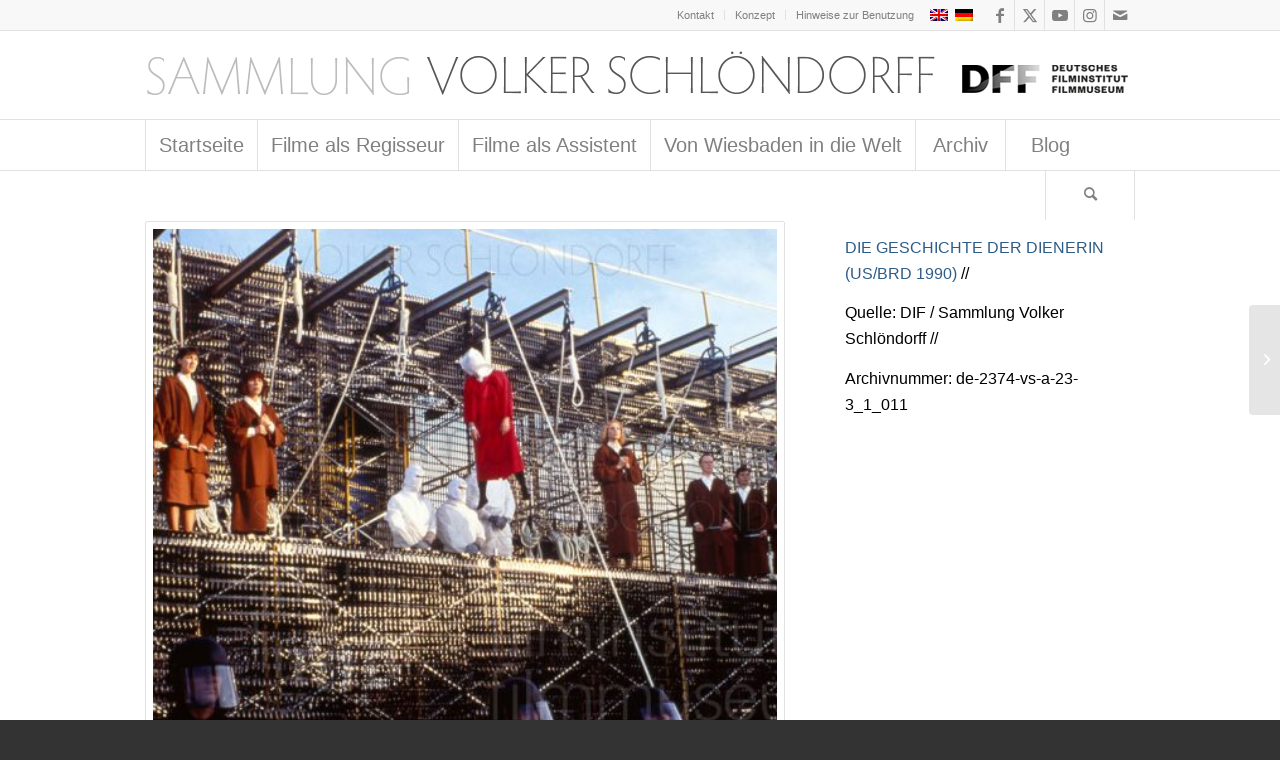

--- FILE ---
content_type: text/html; charset=UTF-8
request_url: https://schloendorff.deutsches-filminstitut.de/sammlung/die-geschichte-der-dienerin-fotos-szenenfoto-11/
body_size: 33983
content:
<!DOCTYPE html>
<html lang="de-DE" class="html_stretched responsive av-preloader-active av-preloader-enabled  html_header_top html_logo_left html_bottom_nav_header html_menu_left html_slim html_header_sticky_disabled html_header_shrinking_disabled html_header_topbar_active html_mobile_menu_phone html_header_searchicon html_content_align_center html_header_unstick_top_disabled html_header_stretch_disabled html_av-submenu-hidden html_av-submenu-display-click html_av-overlay-side html_av-overlay-side-classic html_av-submenu-noclone html_entry_id_13061 av-cookies-no-cookie-consent av-no-preview av-default-lightbox html_text_menu_active av-mobile-menu-switch-default">
<head>
<meta charset="UTF-8" />


<!-- mobile setting -->
<meta name="viewport" content="width=device-width, initial-scale=1">

<!-- Scripts/CSS and wp_head hook -->
<meta name='robots' content='index, follow, max-image-preview:large, max-snippet:-1, max-video-preview:-1' />
<link rel="alternate" hreflang="en-us" href="https://schloendorff.deutsches-filminstitut.de/en/sammlung/the-handmaids-tale-photos-film-still-11/" />
<link rel="alternate" hreflang="de-de" href="https://schloendorff.deutsches-filminstitut.de/sammlung/die-geschichte-der-dienerin-fotos-szenenfoto-11/" />
<link rel="alternate" hreflang="x-default" href="https://schloendorff.deutsches-filminstitut.de/sammlung/die-geschichte-der-dienerin-fotos-szenenfoto-11/" />

	<!-- This site is optimized with the Yoast SEO plugin v26.1.1 - https://yoast.com/wordpress/plugins/seo/ -->
	<title>DIE GESCHICHTE DER DIENERIN // Fotos / Szenenfoto 11 - Sammlung Volker Schlöndorff</title>
	<link rel="canonical" href="https://schloendorff.deutsches-filminstitut.de/sammlung/die-geschichte-der-dienerin-fotos-szenenfoto-11/" />
	<meta property="og:locale" content="de_DE" />
	<meta property="og:type" content="article" />
	<meta property="og:title" content="DIE GESCHICHTE DER DIENERIN // Fotos / Szenenfoto 11 - Sammlung Volker Schlöndorff" />
	<meta property="og:url" content="https://schloendorff.deutsches-filminstitut.de/sammlung/die-geschichte-der-dienerin-fotos-szenenfoto-11/" />
	<meta property="og:site_name" content="Sammlung Volker Schlöndorff" />
	<meta property="og:image" content="https://schloendorff.deutsches-filminstitut.de/medien/2017/08/de-2374-vs-a-23-3_1_011wz.jpg" />
	<meta property="og:image:width" content="1024" />
	<meta property="og:image:height" content="651" />
	<meta property="og:image:type" content="image/jpeg" />
	<meta name="twitter:card" content="summary_large_image" />
	<meta name="twitter:label1" content="Geschätzte Lesezeit" />
	<meta name="twitter:data1" content="1 Minute" />
	<script type="application/ld+json" class="yoast-schema-graph">{"@context":"https://schema.org","@graph":[{"@type":"WebPage","@id":"https://schloendorff.deutsches-filminstitut.de/sammlung/die-geschichte-der-dienerin-fotos-szenenfoto-11/","url":"https://schloendorff.deutsches-filminstitut.de/sammlung/die-geschichte-der-dienerin-fotos-szenenfoto-11/","name":"DIE GESCHICHTE DER DIENERIN // Fotos / Szenenfoto 11 - Sammlung Volker Schlöndorff","isPartOf":{"@id":"https://schloendorff.deutsches-filminstitut.de/#website"},"primaryImageOfPage":{"@id":"https://schloendorff.deutsches-filminstitut.de/sammlung/die-geschichte-der-dienerin-fotos-szenenfoto-11/#primaryimage"},"image":{"@id":"https://schloendorff.deutsches-filminstitut.de/sammlung/die-geschichte-der-dienerin-fotos-szenenfoto-11/#primaryimage"},"thumbnailUrl":"https://schloendorff.deutsches-filminstitut.de/medien/2017/08/de-2374-vs-a-23-3_1_011wz.jpg","datePublished":"2017-09-26T19:58:16+00:00","breadcrumb":{"@id":"https://schloendorff.deutsches-filminstitut.de/sammlung/die-geschichte-der-dienerin-fotos-szenenfoto-11/#breadcrumb"},"inLanguage":"de","potentialAction":[{"@type":"ReadAction","target":["https://schloendorff.deutsches-filminstitut.de/sammlung/die-geschichte-der-dienerin-fotos-szenenfoto-11/"]}]},{"@type":"ImageObject","inLanguage":"de","@id":"https://schloendorff.deutsches-filminstitut.de/sammlung/die-geschichte-der-dienerin-fotos-szenenfoto-11/#primaryimage","url":"https://schloendorff.deutsches-filminstitut.de/medien/2017/08/de-2374-vs-a-23-3_1_011wz.jpg","contentUrl":"https://schloendorff.deutsches-filminstitut.de/medien/2017/08/de-2374-vs-a-23-3_1_011wz.jpg","width":1024,"height":651,"caption":"DIE GESCHICHTE DER DIENERIN // Fotos / Szenenfoto 11"},{"@type":"BreadcrumbList","@id":"https://schloendorff.deutsches-filminstitut.de/sammlung/die-geschichte-der-dienerin-fotos-szenenfoto-11/#breadcrumb","itemListElement":[{"@type":"ListItem","position":1,"name":"Startseite","item":"https://schloendorff.deutsches-filminstitut.de/startseite/"},{"@type":"ListItem","position":2,"name":"DIE GESCHICHTE DER DIENERIN // Fotos / Szenenfoto 11"}]},{"@type":"WebSite","@id":"https://schloendorff.deutsches-filminstitut.de/#website","url":"https://schloendorff.deutsches-filminstitut.de/","name":"Sammlung Volker Schlöndorff","description":"Eine virtuelle Ausstellung des Deutschen Filminstituts","publisher":{"@id":"https://schloendorff.deutsches-filminstitut.de/#organization"},"potentialAction":[{"@type":"SearchAction","target":{"@type":"EntryPoint","urlTemplate":"https://schloendorff.deutsches-filminstitut.de/?s={search_term_string}"},"query-input":{"@type":"PropertyValueSpecification","valueRequired":true,"valueName":"search_term_string"}}],"inLanguage":"de"},{"@type":"Organization","@id":"https://schloendorff.deutsches-filminstitut.de/#organization","name":"Sammlung Volker Schlöndorff","url":"https://schloendorff.deutsches-filminstitut.de/","logo":{"@type":"ImageObject","inLanguage":"de","@id":"https://schloendorff.deutsches-filminstitut.de/#/schema/logo/image/","url":"https://schloendorff.deutsches-filminstitut.de/medien/2023/01/cropped-dff-512x512px.png","contentUrl":"https://schloendorff.deutsches-filminstitut.de/medien/2023/01/cropped-dff-512x512px.png","width":512,"height":512,"caption":"Sammlung Volker Schlöndorff"},"image":{"@id":"https://schloendorff.deutsches-filminstitut.de/#/schema/logo/image/"}}]}</script>
	<!-- / Yoast SEO plugin. -->


<link rel="alternate" type="application/rss+xml" title="Sammlung Volker Schlöndorff &raquo; Feed" href="https://schloendorff.deutsches-filminstitut.de/feed/" />
<link rel="alternate" type="application/rss+xml" title="Sammlung Volker Schlöndorff &raquo; Kommentar-Feed" href="https://schloendorff.deutsches-filminstitut.de/comments/feed/" />
<link rel="alternate" title="oEmbed (JSON)" type="application/json+oembed" href="https://schloendorff.deutsches-filminstitut.de/wp-json/oembed/1.0/embed?url=https%3A%2F%2Fschloendorff.deutsches-filminstitut.de%2Fsammlung%2Fdie-geschichte-der-dienerin-fotos-szenenfoto-11%2F" />
<link rel="alternate" title="oEmbed (XML)" type="text/xml+oembed" href="https://schloendorff.deutsches-filminstitut.de/wp-json/oembed/1.0/embed?url=https%3A%2F%2Fschloendorff.deutsches-filminstitut.de%2Fsammlung%2Fdie-geschichte-der-dienerin-fotos-szenenfoto-11%2F&#038;format=xml" />

<!-- google webfont font replacement -->

			<script type='text/javascript'>

				(function() {

					/*	check if webfonts are disabled by user setting via cookie - or user must opt in.	*/
					var html = document.getElementsByTagName('html')[0];
					var cookie_check = html.className.indexOf('av-cookies-needs-opt-in') >= 0 || html.className.indexOf('av-cookies-can-opt-out') >= 0;
					var allow_continue = true;
					var silent_accept_cookie = html.className.indexOf('av-cookies-user-silent-accept') >= 0;

					if( cookie_check && ! silent_accept_cookie )
					{
						if( ! document.cookie.match(/aviaCookieConsent/) || html.className.indexOf('av-cookies-session-refused') >= 0 )
						{
							allow_continue = false;
						}
						else
						{
							if( ! document.cookie.match(/aviaPrivacyRefuseCookiesHideBar/) )
							{
								allow_continue = false;
							}
							else if( ! document.cookie.match(/aviaPrivacyEssentialCookiesEnabled/) )
							{
								allow_continue = false;
							}
							else if( document.cookie.match(/aviaPrivacyGoogleWebfontsDisabled/) )
							{
								allow_continue = false;
							}
						}
					}

					if( allow_continue )
					{
						var f = document.createElement('link');

						f.type 	= 'text/css';
						f.rel 	= 'stylesheet';
						f.href 	= 'https://fonts.googleapis.com/css?family=Raleway&display=auto';
						f.id 	= 'avia-google-webfont';

						document.getElementsByTagName('head')[0].appendChild(f);
					}
				})();

			</script>
			<style id='wp-img-auto-sizes-contain-inline-css' type='text/css'>
img:is([sizes=auto i],[sizes^="auto," i]){contain-intrinsic-size:3000px 1500px}
/*# sourceURL=wp-img-auto-sizes-contain-inline-css */
</style>
<link rel='stylesheet' id='avia-grid-css' href='https://schloendorff.deutsches-filminstitut.de/wp-content/themes/enfold/css/grid.css?ver=5.6.10' type='text/css' media='all' />
<link rel='stylesheet' id='avia-base-css' href='https://schloendorff.deutsches-filminstitut.de/wp-content/themes/enfold/css/base.css?ver=5.6.10' type='text/css' media='all' />
<link rel='stylesheet' id='avia-layout-css' href='https://schloendorff.deutsches-filminstitut.de/wp-content/themes/enfold/css/layout.css?ver=5.6.10' type='text/css' media='all' />
<link rel='stylesheet' id='avia-module-audioplayer-css' href='https://schloendorff.deutsches-filminstitut.de/wp-content/themes/enfold/config-templatebuilder/avia-shortcodes/audio-player/audio-player.css?ver=5.6.10' type='text/css' media='all' />
<link rel='stylesheet' id='avia-module-blog-css' href='https://schloendorff.deutsches-filminstitut.de/wp-content/themes/enfold/config-templatebuilder/avia-shortcodes/blog/blog.css?ver=5.6.10' type='text/css' media='all' />
<link rel='stylesheet' id='avia-module-postslider-css' href='https://schloendorff.deutsches-filminstitut.de/wp-content/themes/enfold/config-templatebuilder/avia-shortcodes/postslider/postslider.css?ver=5.6.10' type='text/css' media='all' />
<link rel='stylesheet' id='avia-module-button-css' href='https://schloendorff.deutsches-filminstitut.de/wp-content/themes/enfold/config-templatebuilder/avia-shortcodes/buttons/buttons.css?ver=5.6.10' type='text/css' media='all' />
<link rel='stylesheet' id='avia-module-buttonrow-css' href='https://schloendorff.deutsches-filminstitut.de/wp-content/themes/enfold/config-templatebuilder/avia-shortcodes/buttonrow/buttonrow.css?ver=5.6.10' type='text/css' media='all' />
<link rel='stylesheet' id='avia-module-button-fullwidth-css' href='https://schloendorff.deutsches-filminstitut.de/wp-content/themes/enfold/config-templatebuilder/avia-shortcodes/buttons_fullwidth/buttons_fullwidth.css?ver=5.6.10' type='text/css' media='all' />
<link rel='stylesheet' id='avia-module-catalogue-css' href='https://schloendorff.deutsches-filminstitut.de/wp-content/themes/enfold/config-templatebuilder/avia-shortcodes/catalogue/catalogue.css?ver=5.6.10' type='text/css' media='all' />
<link rel='stylesheet' id='avia-module-comments-css' href='https://schloendorff.deutsches-filminstitut.de/wp-content/themes/enfold/config-templatebuilder/avia-shortcodes/comments/comments.css?ver=5.6.10' type='text/css' media='all' />
<link rel='stylesheet' id='avia-module-contact-css' href='https://schloendorff.deutsches-filminstitut.de/wp-content/themes/enfold/config-templatebuilder/avia-shortcodes/contact/contact.css?ver=5.6.10' type='text/css' media='all' />
<link rel='stylesheet' id='avia-module-slideshow-css' href='https://schloendorff.deutsches-filminstitut.de/wp-content/themes/enfold/config-templatebuilder/avia-shortcodes/slideshow/slideshow.css?ver=5.6.10' type='text/css' media='all' />
<link rel='stylesheet' id='avia-module-slideshow-contentpartner-css' href='https://schloendorff.deutsches-filminstitut.de/wp-content/themes/enfold/config-templatebuilder/avia-shortcodes/contentslider/contentslider.css?ver=5.6.10' type='text/css' media='all' />
<link rel='stylesheet' id='avia-module-countdown-css' href='https://schloendorff.deutsches-filminstitut.de/wp-content/themes/enfold/config-templatebuilder/avia-shortcodes/countdown/countdown.css?ver=5.6.10' type='text/css' media='all' />
<link rel='stylesheet' id='avia-module-gallery-css' href='https://schloendorff.deutsches-filminstitut.de/wp-content/themes/enfold/config-templatebuilder/avia-shortcodes/gallery/gallery.css?ver=5.6.10' type='text/css' media='all' />
<link rel='stylesheet' id='avia-module-gallery-hor-css' href='https://schloendorff.deutsches-filminstitut.de/wp-content/themes/enfold/config-templatebuilder/avia-shortcodes/gallery_horizontal/gallery_horizontal.css?ver=5.6.10' type='text/css' media='all' />
<link rel='stylesheet' id='avia-module-maps-css' href='https://schloendorff.deutsches-filminstitut.de/wp-content/themes/enfold/config-templatebuilder/avia-shortcodes/google_maps/google_maps.css?ver=5.6.10' type='text/css' media='all' />
<link rel='stylesheet' id='avia-module-gridrow-css' href='https://schloendorff.deutsches-filminstitut.de/wp-content/themes/enfold/config-templatebuilder/avia-shortcodes/grid_row/grid_row.css?ver=5.6.10' type='text/css' media='all' />
<link rel='stylesheet' id='avia-module-heading-css' href='https://schloendorff.deutsches-filminstitut.de/wp-content/themes/enfold/config-templatebuilder/avia-shortcodes/heading/heading.css?ver=5.6.10' type='text/css' media='all' />
<link rel='stylesheet' id='avia-module-rotator-css' href='https://schloendorff.deutsches-filminstitut.de/wp-content/themes/enfold/config-templatebuilder/avia-shortcodes/headline_rotator/headline_rotator.css?ver=5.6.10' type='text/css' media='all' />
<link rel='stylesheet' id='avia-module-hr-css' href='https://schloendorff.deutsches-filminstitut.de/wp-content/themes/enfold/config-templatebuilder/avia-shortcodes/hr/hr.css?ver=5.6.10' type='text/css' media='all' />
<link rel='stylesheet' id='avia-module-icon-css' href='https://schloendorff.deutsches-filminstitut.de/wp-content/themes/enfold/config-templatebuilder/avia-shortcodes/icon/icon.css?ver=5.6.10' type='text/css' media='all' />
<link rel='stylesheet' id='avia-module-icon-circles-css' href='https://schloendorff.deutsches-filminstitut.de/wp-content/themes/enfold/config-templatebuilder/avia-shortcodes/icon_circles/icon_circles.css?ver=5.6.10' type='text/css' media='all' />
<link rel='stylesheet' id='avia-module-iconbox-css' href='https://schloendorff.deutsches-filminstitut.de/wp-content/themes/enfold/config-templatebuilder/avia-shortcodes/iconbox/iconbox.css?ver=5.6.10' type='text/css' media='all' />
<link rel='stylesheet' id='avia-module-icongrid-css' href='https://schloendorff.deutsches-filminstitut.de/wp-content/themes/enfold/config-templatebuilder/avia-shortcodes/icongrid/icongrid.css?ver=5.6.10' type='text/css' media='all' />
<link rel='stylesheet' id='avia-module-iconlist-css' href='https://schloendorff.deutsches-filminstitut.de/wp-content/themes/enfold/config-templatebuilder/avia-shortcodes/iconlist/iconlist.css?ver=5.6.10' type='text/css' media='all' />
<link rel='stylesheet' id='avia-module-image-css' href='https://schloendorff.deutsches-filminstitut.de/wp-content/themes/enfold/config-templatebuilder/avia-shortcodes/image/image.css?ver=5.6.10' type='text/css' media='all' />
<link rel='stylesheet' id='avia-module-image-diff-css' href='https://schloendorff.deutsches-filminstitut.de/wp-content/themes/enfold/config-templatebuilder/avia-shortcodes/image_diff/image_diff.css?ver=5.6.10' type='text/css' media='all' />
<link rel='stylesheet' id='avia-module-hotspot-css' href='https://schloendorff.deutsches-filminstitut.de/wp-content/themes/enfold/config-templatebuilder/avia-shortcodes/image_hotspots/image_hotspots.css?ver=5.6.10' type='text/css' media='all' />
<link rel='stylesheet' id='avia-module-sc-lottie-animation-css' href='https://schloendorff.deutsches-filminstitut.de/wp-content/themes/enfold/config-templatebuilder/avia-shortcodes/lottie_animation/lottie_animation.css?ver=5.6.10' type='text/css' media='all' />
<link rel='stylesheet' id='avia-module-magazine-css' href='https://schloendorff.deutsches-filminstitut.de/wp-content/themes/enfold/config-templatebuilder/avia-shortcodes/magazine/magazine.css?ver=5.6.10' type='text/css' media='all' />
<link rel='stylesheet' id='avia-module-masonry-css' href='https://schloendorff.deutsches-filminstitut.de/wp-content/themes/enfold/config-templatebuilder/avia-shortcodes/masonry_entries/masonry_entries.css?ver=5.6.10' type='text/css' media='all' />
<link rel='stylesheet' id='avia-siteloader-css' href='https://schloendorff.deutsches-filminstitut.de/wp-content/themes/enfold/css/avia-snippet-site-preloader.css?ver=5.6.10' type='text/css' media='all' />
<link rel='stylesheet' id='avia-module-menu-css' href='https://schloendorff.deutsches-filminstitut.de/wp-content/themes/enfold/config-templatebuilder/avia-shortcodes/menu/menu.css?ver=5.6.10' type='text/css' media='all' />
<link rel='stylesheet' id='avia-module-notification-css' href='https://schloendorff.deutsches-filminstitut.de/wp-content/themes/enfold/config-templatebuilder/avia-shortcodes/notification/notification.css?ver=5.6.10' type='text/css' media='all' />
<link rel='stylesheet' id='avia-module-numbers-css' href='https://schloendorff.deutsches-filminstitut.de/wp-content/themes/enfold/config-templatebuilder/avia-shortcodes/numbers/numbers.css?ver=5.6.10' type='text/css' media='all' />
<link rel='stylesheet' id='avia-module-portfolio-css' href='https://schloendorff.deutsches-filminstitut.de/wp-content/themes/enfold/config-templatebuilder/avia-shortcodes/portfolio/portfolio.css?ver=5.6.10' type='text/css' media='all' />
<link rel='stylesheet' id='avia-module-post-metadata-css' href='https://schloendorff.deutsches-filminstitut.de/wp-content/themes/enfold/config-templatebuilder/avia-shortcodes/post_metadata/post_metadata.css?ver=5.6.10' type='text/css' media='all' />
<link rel='stylesheet' id='avia-module-progress-bar-css' href='https://schloendorff.deutsches-filminstitut.de/wp-content/themes/enfold/config-templatebuilder/avia-shortcodes/progressbar/progressbar.css?ver=5.6.10' type='text/css' media='all' />
<link rel='stylesheet' id='avia-module-promobox-css' href='https://schloendorff.deutsches-filminstitut.de/wp-content/themes/enfold/config-templatebuilder/avia-shortcodes/promobox/promobox.css?ver=5.6.10' type='text/css' media='all' />
<link rel='stylesheet' id='avia-sc-search-css' href='https://schloendorff.deutsches-filminstitut.de/wp-content/themes/enfold/config-templatebuilder/avia-shortcodes/search/search.css?ver=5.6.10' type='text/css' media='all' />
<link rel='stylesheet' id='avia-module-slideshow-accordion-css' href='https://schloendorff.deutsches-filminstitut.de/wp-content/themes/enfold/config-templatebuilder/avia-shortcodes/slideshow_accordion/slideshow_accordion.css?ver=5.6.10' type='text/css' media='all' />
<link rel='stylesheet' id='avia-module-slideshow-feature-image-css' href='https://schloendorff.deutsches-filminstitut.de/wp-content/themes/enfold/config-templatebuilder/avia-shortcodes/slideshow_feature_image/slideshow_feature_image.css?ver=5.6.10' type='text/css' media='all' />
<link rel='stylesheet' id='avia-module-slideshow-fullsize-css' href='https://schloendorff.deutsches-filminstitut.de/wp-content/themes/enfold/config-templatebuilder/avia-shortcodes/slideshow_fullsize/slideshow_fullsize.css?ver=5.6.10' type='text/css' media='all' />
<link rel='stylesheet' id='avia-module-slideshow-fullscreen-css' href='https://schloendorff.deutsches-filminstitut.de/wp-content/themes/enfold/config-templatebuilder/avia-shortcodes/slideshow_fullscreen/slideshow_fullscreen.css?ver=5.6.10' type='text/css' media='all' />
<link rel='stylesheet' id='avia-module-slideshow-ls-css' href='https://schloendorff.deutsches-filminstitut.de/wp-content/themes/enfold/config-templatebuilder/avia-shortcodes/slideshow_layerslider/slideshow_layerslider.css?ver=5.6.10' type='text/css' media='all' />
<link rel='stylesheet' id='avia-module-social-css' href='https://schloendorff.deutsches-filminstitut.de/wp-content/themes/enfold/config-templatebuilder/avia-shortcodes/social_share/social_share.css?ver=5.6.10' type='text/css' media='all' />
<link rel='stylesheet' id='avia-module-tabsection-css' href='https://schloendorff.deutsches-filminstitut.de/wp-content/themes/enfold/config-templatebuilder/avia-shortcodes/tab_section/tab_section.css?ver=5.6.10' type='text/css' media='all' />
<link rel='stylesheet' id='avia-module-table-css' href='https://schloendorff.deutsches-filminstitut.de/wp-content/themes/enfold/config-templatebuilder/avia-shortcodes/table/table.css?ver=5.6.10' type='text/css' media='all' />
<link rel='stylesheet' id='avia-module-tabs-css' href='https://schloendorff.deutsches-filminstitut.de/wp-content/themes/enfold/config-templatebuilder/avia-shortcodes/tabs/tabs.css?ver=5.6.10' type='text/css' media='all' />
<link rel='stylesheet' id='avia-module-team-css' href='https://schloendorff.deutsches-filminstitut.de/wp-content/themes/enfold/config-templatebuilder/avia-shortcodes/team/team.css?ver=5.6.10' type='text/css' media='all' />
<link rel='stylesheet' id='avia-module-testimonials-css' href='https://schloendorff.deutsches-filminstitut.de/wp-content/themes/enfold/config-templatebuilder/avia-shortcodes/testimonials/testimonials.css?ver=5.6.10' type='text/css' media='all' />
<link rel='stylesheet' id='avia-module-timeline-css' href='https://schloendorff.deutsches-filminstitut.de/wp-content/themes/enfold/config-templatebuilder/avia-shortcodes/timeline/timeline.css?ver=5.6.10' type='text/css' media='all' />
<link rel='stylesheet' id='avia-module-toggles-css' href='https://schloendorff.deutsches-filminstitut.de/wp-content/themes/enfold/config-templatebuilder/avia-shortcodes/toggles/toggles.css?ver=5.6.10' type='text/css' media='all' />
<link rel='stylesheet' id='avia-module-video-css' href='https://schloendorff.deutsches-filminstitut.de/wp-content/themes/enfold/config-templatebuilder/avia-shortcodes/video/video.css?ver=5.6.10' type='text/css' media='all' />
<style id='wp-emoji-styles-inline-css' type='text/css'>

	img.wp-smiley, img.emoji {
		display: inline !important;
		border: none !important;
		box-shadow: none !important;
		height: 1em !important;
		width: 1em !important;
		margin: 0 0.07em !important;
		vertical-align: -0.1em !important;
		background: none !important;
		padding: 0 !important;
	}
/*# sourceURL=wp-emoji-styles-inline-css */
</style>
<link rel='stylesheet' id='wp-block-library-css' href='https://schloendorff.deutsches-filminstitut.de/wp-includes/css/dist/block-library/style.min.css?ver=6.9' type='text/css' media='all' />
<style id='global-styles-inline-css' type='text/css'>
:root{--wp--preset--aspect-ratio--square: 1;--wp--preset--aspect-ratio--4-3: 4/3;--wp--preset--aspect-ratio--3-4: 3/4;--wp--preset--aspect-ratio--3-2: 3/2;--wp--preset--aspect-ratio--2-3: 2/3;--wp--preset--aspect-ratio--16-9: 16/9;--wp--preset--aspect-ratio--9-16: 9/16;--wp--preset--color--black: #000000;--wp--preset--color--cyan-bluish-gray: #abb8c3;--wp--preset--color--white: #ffffff;--wp--preset--color--pale-pink: #f78da7;--wp--preset--color--vivid-red: #cf2e2e;--wp--preset--color--luminous-vivid-orange: #ff6900;--wp--preset--color--luminous-vivid-amber: #fcb900;--wp--preset--color--light-green-cyan: #7bdcb5;--wp--preset--color--vivid-green-cyan: #00d084;--wp--preset--color--pale-cyan-blue: #8ed1fc;--wp--preset--color--vivid-cyan-blue: #0693e3;--wp--preset--color--vivid-purple: #9b51e0;--wp--preset--color--metallic-red: #b02b2c;--wp--preset--color--maximum-yellow-red: #edae44;--wp--preset--color--yellow-sun: #eeee22;--wp--preset--color--palm-leaf: #83a846;--wp--preset--color--aero: #7bb0e7;--wp--preset--color--old-lavender: #745f7e;--wp--preset--color--steel-teal: #5f8789;--wp--preset--color--raspberry-pink: #d65799;--wp--preset--color--medium-turquoise: #4ecac2;--wp--preset--gradient--vivid-cyan-blue-to-vivid-purple: linear-gradient(135deg,rgb(6,147,227) 0%,rgb(155,81,224) 100%);--wp--preset--gradient--light-green-cyan-to-vivid-green-cyan: linear-gradient(135deg,rgb(122,220,180) 0%,rgb(0,208,130) 100%);--wp--preset--gradient--luminous-vivid-amber-to-luminous-vivid-orange: linear-gradient(135deg,rgb(252,185,0) 0%,rgb(255,105,0) 100%);--wp--preset--gradient--luminous-vivid-orange-to-vivid-red: linear-gradient(135deg,rgb(255,105,0) 0%,rgb(207,46,46) 100%);--wp--preset--gradient--very-light-gray-to-cyan-bluish-gray: linear-gradient(135deg,rgb(238,238,238) 0%,rgb(169,184,195) 100%);--wp--preset--gradient--cool-to-warm-spectrum: linear-gradient(135deg,rgb(74,234,220) 0%,rgb(151,120,209) 20%,rgb(207,42,186) 40%,rgb(238,44,130) 60%,rgb(251,105,98) 80%,rgb(254,248,76) 100%);--wp--preset--gradient--blush-light-purple: linear-gradient(135deg,rgb(255,206,236) 0%,rgb(152,150,240) 100%);--wp--preset--gradient--blush-bordeaux: linear-gradient(135deg,rgb(254,205,165) 0%,rgb(254,45,45) 50%,rgb(107,0,62) 100%);--wp--preset--gradient--luminous-dusk: linear-gradient(135deg,rgb(255,203,112) 0%,rgb(199,81,192) 50%,rgb(65,88,208) 100%);--wp--preset--gradient--pale-ocean: linear-gradient(135deg,rgb(255,245,203) 0%,rgb(182,227,212) 50%,rgb(51,167,181) 100%);--wp--preset--gradient--electric-grass: linear-gradient(135deg,rgb(202,248,128) 0%,rgb(113,206,126) 100%);--wp--preset--gradient--midnight: linear-gradient(135deg,rgb(2,3,129) 0%,rgb(40,116,252) 100%);--wp--preset--font-size--small: 1rem;--wp--preset--font-size--medium: 1.125rem;--wp--preset--font-size--large: 1.75rem;--wp--preset--font-size--x-large: clamp(1.75rem, 3vw, 2.25rem);--wp--preset--spacing--20: 0.44rem;--wp--preset--spacing--30: 0.67rem;--wp--preset--spacing--40: 1rem;--wp--preset--spacing--50: 1.5rem;--wp--preset--spacing--60: 2.25rem;--wp--preset--spacing--70: 3.38rem;--wp--preset--spacing--80: 5.06rem;--wp--preset--shadow--natural: 6px 6px 9px rgba(0, 0, 0, 0.2);--wp--preset--shadow--deep: 12px 12px 50px rgba(0, 0, 0, 0.4);--wp--preset--shadow--sharp: 6px 6px 0px rgba(0, 0, 0, 0.2);--wp--preset--shadow--outlined: 6px 6px 0px -3px rgb(255, 255, 255), 6px 6px rgb(0, 0, 0);--wp--preset--shadow--crisp: 6px 6px 0px rgb(0, 0, 0);}:root { --wp--style--global--content-size: 800px;--wp--style--global--wide-size: 1130px; }:where(body) { margin: 0; }.wp-site-blocks > .alignleft { float: left; margin-right: 2em; }.wp-site-blocks > .alignright { float: right; margin-left: 2em; }.wp-site-blocks > .aligncenter { justify-content: center; margin-left: auto; margin-right: auto; }:where(.is-layout-flex){gap: 0.5em;}:where(.is-layout-grid){gap: 0.5em;}.is-layout-flow > .alignleft{float: left;margin-inline-start: 0;margin-inline-end: 2em;}.is-layout-flow > .alignright{float: right;margin-inline-start: 2em;margin-inline-end: 0;}.is-layout-flow > .aligncenter{margin-left: auto !important;margin-right: auto !important;}.is-layout-constrained > .alignleft{float: left;margin-inline-start: 0;margin-inline-end: 2em;}.is-layout-constrained > .alignright{float: right;margin-inline-start: 2em;margin-inline-end: 0;}.is-layout-constrained > .aligncenter{margin-left: auto !important;margin-right: auto !important;}.is-layout-constrained > :where(:not(.alignleft):not(.alignright):not(.alignfull)){max-width: var(--wp--style--global--content-size);margin-left: auto !important;margin-right: auto !important;}.is-layout-constrained > .alignwide{max-width: var(--wp--style--global--wide-size);}body .is-layout-flex{display: flex;}.is-layout-flex{flex-wrap: wrap;align-items: center;}.is-layout-flex > :is(*, div){margin: 0;}body .is-layout-grid{display: grid;}.is-layout-grid > :is(*, div){margin: 0;}body{padding-top: 0px;padding-right: 0px;padding-bottom: 0px;padding-left: 0px;}a:where(:not(.wp-element-button)){text-decoration: underline;}:root :where(.wp-element-button, .wp-block-button__link){background-color: #32373c;border-width: 0;color: #fff;font-family: inherit;font-size: inherit;font-style: inherit;font-weight: inherit;letter-spacing: inherit;line-height: inherit;padding-top: calc(0.667em + 2px);padding-right: calc(1.333em + 2px);padding-bottom: calc(0.667em + 2px);padding-left: calc(1.333em + 2px);text-decoration: none;text-transform: inherit;}.has-black-color{color: var(--wp--preset--color--black) !important;}.has-cyan-bluish-gray-color{color: var(--wp--preset--color--cyan-bluish-gray) !important;}.has-white-color{color: var(--wp--preset--color--white) !important;}.has-pale-pink-color{color: var(--wp--preset--color--pale-pink) !important;}.has-vivid-red-color{color: var(--wp--preset--color--vivid-red) !important;}.has-luminous-vivid-orange-color{color: var(--wp--preset--color--luminous-vivid-orange) !important;}.has-luminous-vivid-amber-color{color: var(--wp--preset--color--luminous-vivid-amber) !important;}.has-light-green-cyan-color{color: var(--wp--preset--color--light-green-cyan) !important;}.has-vivid-green-cyan-color{color: var(--wp--preset--color--vivid-green-cyan) !important;}.has-pale-cyan-blue-color{color: var(--wp--preset--color--pale-cyan-blue) !important;}.has-vivid-cyan-blue-color{color: var(--wp--preset--color--vivid-cyan-blue) !important;}.has-vivid-purple-color{color: var(--wp--preset--color--vivid-purple) !important;}.has-metallic-red-color{color: var(--wp--preset--color--metallic-red) !important;}.has-maximum-yellow-red-color{color: var(--wp--preset--color--maximum-yellow-red) !important;}.has-yellow-sun-color{color: var(--wp--preset--color--yellow-sun) !important;}.has-palm-leaf-color{color: var(--wp--preset--color--palm-leaf) !important;}.has-aero-color{color: var(--wp--preset--color--aero) !important;}.has-old-lavender-color{color: var(--wp--preset--color--old-lavender) !important;}.has-steel-teal-color{color: var(--wp--preset--color--steel-teal) !important;}.has-raspberry-pink-color{color: var(--wp--preset--color--raspberry-pink) !important;}.has-medium-turquoise-color{color: var(--wp--preset--color--medium-turquoise) !important;}.has-black-background-color{background-color: var(--wp--preset--color--black) !important;}.has-cyan-bluish-gray-background-color{background-color: var(--wp--preset--color--cyan-bluish-gray) !important;}.has-white-background-color{background-color: var(--wp--preset--color--white) !important;}.has-pale-pink-background-color{background-color: var(--wp--preset--color--pale-pink) !important;}.has-vivid-red-background-color{background-color: var(--wp--preset--color--vivid-red) !important;}.has-luminous-vivid-orange-background-color{background-color: var(--wp--preset--color--luminous-vivid-orange) !important;}.has-luminous-vivid-amber-background-color{background-color: var(--wp--preset--color--luminous-vivid-amber) !important;}.has-light-green-cyan-background-color{background-color: var(--wp--preset--color--light-green-cyan) !important;}.has-vivid-green-cyan-background-color{background-color: var(--wp--preset--color--vivid-green-cyan) !important;}.has-pale-cyan-blue-background-color{background-color: var(--wp--preset--color--pale-cyan-blue) !important;}.has-vivid-cyan-blue-background-color{background-color: var(--wp--preset--color--vivid-cyan-blue) !important;}.has-vivid-purple-background-color{background-color: var(--wp--preset--color--vivid-purple) !important;}.has-metallic-red-background-color{background-color: var(--wp--preset--color--metallic-red) !important;}.has-maximum-yellow-red-background-color{background-color: var(--wp--preset--color--maximum-yellow-red) !important;}.has-yellow-sun-background-color{background-color: var(--wp--preset--color--yellow-sun) !important;}.has-palm-leaf-background-color{background-color: var(--wp--preset--color--palm-leaf) !important;}.has-aero-background-color{background-color: var(--wp--preset--color--aero) !important;}.has-old-lavender-background-color{background-color: var(--wp--preset--color--old-lavender) !important;}.has-steel-teal-background-color{background-color: var(--wp--preset--color--steel-teal) !important;}.has-raspberry-pink-background-color{background-color: var(--wp--preset--color--raspberry-pink) !important;}.has-medium-turquoise-background-color{background-color: var(--wp--preset--color--medium-turquoise) !important;}.has-black-border-color{border-color: var(--wp--preset--color--black) !important;}.has-cyan-bluish-gray-border-color{border-color: var(--wp--preset--color--cyan-bluish-gray) !important;}.has-white-border-color{border-color: var(--wp--preset--color--white) !important;}.has-pale-pink-border-color{border-color: var(--wp--preset--color--pale-pink) !important;}.has-vivid-red-border-color{border-color: var(--wp--preset--color--vivid-red) !important;}.has-luminous-vivid-orange-border-color{border-color: var(--wp--preset--color--luminous-vivid-orange) !important;}.has-luminous-vivid-amber-border-color{border-color: var(--wp--preset--color--luminous-vivid-amber) !important;}.has-light-green-cyan-border-color{border-color: var(--wp--preset--color--light-green-cyan) !important;}.has-vivid-green-cyan-border-color{border-color: var(--wp--preset--color--vivid-green-cyan) !important;}.has-pale-cyan-blue-border-color{border-color: var(--wp--preset--color--pale-cyan-blue) !important;}.has-vivid-cyan-blue-border-color{border-color: var(--wp--preset--color--vivid-cyan-blue) !important;}.has-vivid-purple-border-color{border-color: var(--wp--preset--color--vivid-purple) !important;}.has-metallic-red-border-color{border-color: var(--wp--preset--color--metallic-red) !important;}.has-maximum-yellow-red-border-color{border-color: var(--wp--preset--color--maximum-yellow-red) !important;}.has-yellow-sun-border-color{border-color: var(--wp--preset--color--yellow-sun) !important;}.has-palm-leaf-border-color{border-color: var(--wp--preset--color--palm-leaf) !important;}.has-aero-border-color{border-color: var(--wp--preset--color--aero) !important;}.has-old-lavender-border-color{border-color: var(--wp--preset--color--old-lavender) !important;}.has-steel-teal-border-color{border-color: var(--wp--preset--color--steel-teal) !important;}.has-raspberry-pink-border-color{border-color: var(--wp--preset--color--raspberry-pink) !important;}.has-medium-turquoise-border-color{border-color: var(--wp--preset--color--medium-turquoise) !important;}.has-vivid-cyan-blue-to-vivid-purple-gradient-background{background: var(--wp--preset--gradient--vivid-cyan-blue-to-vivid-purple) !important;}.has-light-green-cyan-to-vivid-green-cyan-gradient-background{background: var(--wp--preset--gradient--light-green-cyan-to-vivid-green-cyan) !important;}.has-luminous-vivid-amber-to-luminous-vivid-orange-gradient-background{background: var(--wp--preset--gradient--luminous-vivid-amber-to-luminous-vivid-orange) !important;}.has-luminous-vivid-orange-to-vivid-red-gradient-background{background: var(--wp--preset--gradient--luminous-vivid-orange-to-vivid-red) !important;}.has-very-light-gray-to-cyan-bluish-gray-gradient-background{background: var(--wp--preset--gradient--very-light-gray-to-cyan-bluish-gray) !important;}.has-cool-to-warm-spectrum-gradient-background{background: var(--wp--preset--gradient--cool-to-warm-spectrum) !important;}.has-blush-light-purple-gradient-background{background: var(--wp--preset--gradient--blush-light-purple) !important;}.has-blush-bordeaux-gradient-background{background: var(--wp--preset--gradient--blush-bordeaux) !important;}.has-luminous-dusk-gradient-background{background: var(--wp--preset--gradient--luminous-dusk) !important;}.has-pale-ocean-gradient-background{background: var(--wp--preset--gradient--pale-ocean) !important;}.has-electric-grass-gradient-background{background: var(--wp--preset--gradient--electric-grass) !important;}.has-midnight-gradient-background{background: var(--wp--preset--gradient--midnight) !important;}.has-small-font-size{font-size: var(--wp--preset--font-size--small) !important;}.has-medium-font-size{font-size: var(--wp--preset--font-size--medium) !important;}.has-large-font-size{font-size: var(--wp--preset--font-size--large) !important;}.has-x-large-font-size{font-size: var(--wp--preset--font-size--x-large) !important;}
/*# sourceURL=global-styles-inline-css */
</style>

<link rel='stylesheet' id='wpml-legacy-horizontal-list-0-css' href='https://schloendorff.deutsches-filminstitut.de/wp-content/plugins/sitepress-multilingual-cms/templates/language-switchers/legacy-list-horizontal/style.min.css?ver=1' type='text/css' media='all' />
<style id='wpml-legacy-horizontal-list-0-inline-css' type='text/css'>
.wpml-ls-statics-shortcode_actions, .wpml-ls-statics-shortcode_actions .wpml-ls-sub-menu, .wpml-ls-statics-shortcode_actions a {border-color:#cdcdcd;}.wpml-ls-statics-shortcode_actions a, .wpml-ls-statics-shortcode_actions .wpml-ls-sub-menu a, .wpml-ls-statics-shortcode_actions .wpml-ls-sub-menu a:link, .wpml-ls-statics-shortcode_actions li:not(.wpml-ls-current-language) .wpml-ls-link, .wpml-ls-statics-shortcode_actions li:not(.wpml-ls-current-language) .wpml-ls-link:link {color:#444444;background-color:#ffffff;}.wpml-ls-statics-shortcode_actions .wpml-ls-sub-menu a:hover,.wpml-ls-statics-shortcode_actions .wpml-ls-sub-menu a:focus, .wpml-ls-statics-shortcode_actions .wpml-ls-sub-menu a:link:hover, .wpml-ls-statics-shortcode_actions .wpml-ls-sub-menu a:link:focus {color:#000000;background-color:#eeeeee;}.wpml-ls-statics-shortcode_actions .wpml-ls-current-language > a {color:#444444;background-color:#ffffff;}.wpml-ls-statics-shortcode_actions .wpml-ls-current-language:hover>a, .wpml-ls-statics-shortcode_actions .wpml-ls-current-language>a:focus {color:#000000;background-color:#eeeeee;}
/*# sourceURL=wpml-legacy-horizontal-list-0-inline-css */
</style>
<link rel='stylesheet' id='avia-scs-css' href='https://schloendorff.deutsches-filminstitut.de/wp-content/themes/enfold/css/shortcodes.css?ver=5.6.10' type='text/css' media='all' />
<link rel='stylesheet' id='avia-fold-unfold-css' href='https://schloendorff.deutsches-filminstitut.de/wp-content/themes/enfold/css/avia-snippet-fold-unfold.css?ver=5.6.10' type='text/css' media='all' />
<link rel='stylesheet' id='avia-popup-css-css' href='https://schloendorff.deutsches-filminstitut.de/wp-content/themes/enfold/js/aviapopup/magnific-popup.min.css?ver=5.6.10' type='text/css' media='screen' />
<link rel='stylesheet' id='avia-lightbox-css' href='https://schloendorff.deutsches-filminstitut.de/wp-content/themes/enfold/css/avia-snippet-lightbox.css?ver=5.6.10' type='text/css' media='screen' />
<link rel='stylesheet' id='avia-widget-css-css' href='https://schloendorff.deutsches-filminstitut.de/wp-content/themes/enfold/css/avia-snippet-widget.css?ver=5.6.10' type='text/css' media='screen' />
<link rel='stylesheet' id='avia-dynamic-css' href='https://schloendorff.deutsches-filminstitut.de/medien/dynamic_avia/enfold_child.css?ver=6930702e7d33a' type='text/css' media='all' />
<link rel='stylesheet' id='avia-custom-css' href='https://schloendorff.deutsches-filminstitut.de/wp-content/themes/enfold/css/custom.css?ver=5.6.10' type='text/css' media='all' />
<link rel='stylesheet' id='avia-style-css' href='https://schloendorff.deutsches-filminstitut.de/wp-content/themes/enfold-child/style.css?ver=5.6.10' type='text/css' media='all' />
<link rel='stylesheet' id='borlabs-cookie-css' href='https://schloendorff.deutsches-filminstitut.de/wp-content/cache/borlabs-cookie/borlabs-cookie_1_de.css?ver=2.3.5-6' type='text/css' media='all' />
<link rel='stylesheet' id='avia-wpml-css' href='https://schloendorff.deutsches-filminstitut.de/wp-content/themes/enfold/config-wpml/wpml-mod.css?ver=5.6.10' type='text/css' media='all' />
<link rel='stylesheet' id='avia-single-post-13061-css' href='https://schloendorff.deutsches-filminstitut.de/medien/dynamic_avia/avia_posts_css/post-13061.css?ver=ver-1764798852' type='text/css' media='all' />
<script type="text/javascript" src="https://schloendorff.deutsches-filminstitut.de/wp-includes/js/jquery/jquery.min.js?ver=3.7.1" id="jquery-core-js"></script>
<script type="text/javascript" src="https://schloendorff.deutsches-filminstitut.de/wp-includes/js/jquery/jquery-migrate.min.js?ver=3.4.1" id="jquery-migrate-js"></script>
<script type="text/javascript" src="https://schloendorff.deutsches-filminstitut.de/wp-content/themes/enfold/js/avia-js.js?ver=5.6.10" id="avia-js-js"></script>
<script type="text/javascript" src="https://schloendorff.deutsches-filminstitut.de/wp-content/themes/enfold/js/avia-compat.js?ver=5.6.10" id="avia-compat-js"></script>
<script type="text/javascript" src="https://schloendorff.deutsches-filminstitut.de/wp-content/plugins/wp-image-zoooom/assets/js/jquery.image_zoom.min.js?ver=1.60" id="image_zoooom-js" defer="defer" data-wp-strategy="defer"></script>
<script type="text/javascript" id="image_zoooom-init-js-extra">
/* <![CDATA[ */
var IZ = {"options":{"lensShape":"round","zoomType":"lens","lensSize":300,"borderSize":1,"borderColour":"#ffffff","cursor":"crosshair","lensFadeIn":1000,"lensFadeOut":1000,"tint":"true","tintColour":"#ffffff","tintOpacity":0.5},"with_woocommerce":"0","exchange_thumbnails":"1","enable_mobile":"0","woo_categories":"0","woo_slider":"0","enable_surecart":"0"};
//# sourceURL=image_zoooom-init-js-extra
/* ]]> */
</script>
<script type="text/javascript" src="https://schloendorff.deutsches-filminstitut.de/wp-content/plugins/wp-image-zoooom/assets/js/image_zoom-init.js?ver=1.60" id="image_zoooom-init-js" defer="defer" data-wp-strategy="defer"></script>
<script type="text/javascript" src="https://schloendorff.deutsches-filminstitut.de/wp-content/themes/enfold/config-wpml/wpml-mod.js?ver=5.6.10" id="avia-wpml-script-js"></script>
<link rel="https://api.w.org/" href="https://schloendorff.deutsches-filminstitut.de/wp-json/" /><link rel="alternate" title="JSON" type="application/json" href="https://schloendorff.deutsches-filminstitut.de/wp-json/wp/v2/portfolio/13061" /><link rel="EditURI" type="application/rsd+xml" title="RSD" href="https://schloendorff.deutsches-filminstitut.de/xmlrpc.php?rsd" />
<meta name="generator" content="WordPress 6.9" />
<link rel='shortlink' href='https://schloendorff.deutsches-filminstitut.de/?p=13061' />
<meta name="generator" content="WPML ver:4.8.1 stt:1,3;" />
<link rel="profile" href="https://gmpg.org/xfn/11" />
<link rel="alternate" type="application/rss+xml" title="Sammlung Volker Schlöndorff RSS2 Feed" href="https://schloendorff.deutsches-filminstitut.de/feed/" />
<link rel="pingback" href="https://schloendorff.deutsches-filminstitut.de/xmlrpc.php" />
<!--[if lt IE 9]><script src="https://schloendorff.deutsches-filminstitut.de/wp-content/themes/enfold/js/html5shiv.js"></script><![endif]-->
<link rel="icon" href="https://schloendorff.deutsches-filminstitut.de/medien/2013/04/schloendorff64px-fav.png" type="image/png">
<style type="text/css">img.zoooom,.zoooom img{padding:0!important;}</style><script type="text/javascript"></script><style type="text/css">
		@font-face {font-family: 'entypo-fontello'; font-weight: normal; font-style: normal; font-display: auto;
		src: url('https://schloendorff.deutsches-filminstitut.de/wp-content/themes/enfold/config-templatebuilder/avia-template-builder/assets/fonts/entypo-fontello.woff2') format('woff2'),
		url('https://schloendorff.deutsches-filminstitut.de/wp-content/themes/enfold/config-templatebuilder/avia-template-builder/assets/fonts/entypo-fontello.woff') format('woff'),
		url('https://schloendorff.deutsches-filminstitut.de/wp-content/themes/enfold/config-templatebuilder/avia-template-builder/assets/fonts/entypo-fontello.ttf') format('truetype'),
		url('https://schloendorff.deutsches-filminstitut.de/wp-content/themes/enfold/config-templatebuilder/avia-template-builder/assets/fonts/entypo-fontello.svg#entypo-fontello') format('svg'),
		url('https://schloendorff.deutsches-filminstitut.de/wp-content/themes/enfold/config-templatebuilder/avia-template-builder/assets/fonts/entypo-fontello.eot'),
		url('https://schloendorff.deutsches-filminstitut.de/wp-content/themes/enfold/config-templatebuilder/avia-template-builder/assets/fonts/entypo-fontello.eot?#iefix') format('embedded-opentype');
		} #top .avia-font-entypo-fontello, body .avia-font-entypo-fontello, html body [data-av_iconfont='entypo-fontello']:before{ font-family: 'entypo-fontello'; }
		</style>

<!--
Debugging Info for Theme support: 

Theme: Enfold
Version: 5.6.10
Installed: enfold
AviaFramework Version: 5.6
AviaBuilder Version: 5.3
aviaElementManager Version: 1.0.1
- - - - - - - - - - -
ChildTheme: Enfold Child
ChildTheme Version: 1.0
ChildTheme Installed: enfold

- - - - - - - - - - -
ML:256-PU:98-PLA:11
WP:6.9
Compress: CSS:disabled - JS:disabled
Updates: enabled - unverified Envato token
PLAu:11
-->
</head>

<body id="top" class="wp-singular portfolio-template-default single single-portfolio postid-13061 wp-theme-enfold wp-child-theme-enfold-child stretched rtl_columns av-curtain-numeric raleway  avia-responsive-images-support" itemscope="itemscope" itemtype="https://schema.org/WebPage" >

	<div class='av-siteloader-wrap av-transition-enabled av-transition-with-logo'><div class="av-siteloader-inner"><div class="av-siteloader-cell"><img class='av-preloading-logo' src='https://schloendorff.deutsches-filminstitut.de/medien/2019/07/Logo-DFF.png' alt='Lade' title='Lade' /><div class="av-siteloader"><div class="av-siteloader-extra"></div></div></div></div></div>
	<div id='wrap_all'>

	
<header id='header' class='all_colors header_color light_bg_color  av_header_top av_logo_left av_bottom_nav_header av_menu_left av_slim av_header_sticky_disabled av_header_shrinking_disabled av_header_stretch_disabled av_mobile_menu_phone av_header_searchicon av_header_unstick_top_disabled av_seperator_big_border' data-av_shrink_factor='50' role="banner" itemscope="itemscope" itemtype="https://schema.org/WPHeader" >

		<div id='header_meta' class='container_wrap container_wrap_meta  av_icon_active_right av_extra_header_active av_secondary_right av_entry_id_13061'>

			      <div class='container'>
			      <ul class='noLightbox social_bookmarks icon_count_5'><li class='social_bookmarks_facebook av-social-link-facebook social_icon_1'><a target="_blank" aria-label="Link zu Facebook" href='http://facebook.dff.film/' aria-hidden='false' data-av_icon='' data-av_iconfont='entypo-fontello' title='Facebook' rel="noopener"><span class='avia_hidden_link_text'>Facebook</span></a></li><li class='social_bookmarks_twitter av-social-link-twitter social_icon_2'><a target="_blank" aria-label="Link zu Twitter" href='http://twitter.dff.film/' aria-hidden='false' data-av_icon='' data-av_iconfont='entypo-fontello' title='Twitter' rel="noopener"><span class='avia_hidden_link_text'>Twitter</span></a></li><li class='social_bookmarks_youtube av-social-link-youtube social_icon_3'><a target="_blank" aria-label="Link zu Youtube" href='http://youtube.dff.film/' aria-hidden='false' data-av_icon='' data-av_iconfont='entypo-fontello' title='Youtube' rel="noopener"><span class='avia_hidden_link_text'>Youtube</span></a></li><li class='social_bookmarks_instagram av-social-link-instagram social_icon_4'><a target="_blank" aria-label="Link zu Instagram" href='http://instagram.dff.film/' aria-hidden='false' data-av_icon='' data-av_iconfont='entypo-fontello' title='Instagram' rel="noopener"><span class='avia_hidden_link_text'>Instagram</span></a></li><li class='social_bookmarks_mail av-social-link-mail social_icon_5'><a  aria-label="Link zu Mail" href='mailto:sammlungen@dff.film' aria-hidden='false' data-av_icon='' data-av_iconfont='entypo-fontello' title='Mail'><span class='avia_hidden_link_text'>Mail</span></a></li></ul><nav class='sub_menu'  role="navigation" itemscope="itemscope" itemtype="https://schema.org/SiteNavigationElement" ><ul role="menu" class="menu" id="avia2-menu"><li role="menuitem" id="menu-item-6834" class="menu-item menu-item-type-post_type menu-item-object-page menu-item-6834"><a href="https://schloendorff.deutsches-filminstitut.de/kontakt/">Kontakt</a></li>
<li role="menuitem" id="menu-item-4218" class="menu-item menu-item-type-post_type menu-item-object-page menu-item-4218"><a href="https://schloendorff.deutsches-filminstitut.de/konzept/">Konzept</a></li>
<li role="menuitem" id="menu-item-4217" class="menu-item menu-item-type-post_type menu-item-object-page menu-item-4217"><a href="https://schloendorff.deutsches-filminstitut.de/hinweise-zur-benutzung/">Hinweise zur Benutzung</a></li>
</ul><ul class='avia_wpml_language_switch avia_wpml_language_switch_extra'><li class='language_en '><a href='https://schloendorff.deutsches-filminstitut.de/en/sammlung/the-handmaids-tale-photos-film-still-11/'>	<span class='language_flag'><img title='English' src='https://schloendorff.deutsches-filminstitut.de/wp-content/plugins/sitepress-multilingual-cms/res/flags/en.png' alt='English' /></span>	<span class='language_native'>English</span>	<span class='language_translated'>Englisch</span>	<span class='language_code'>en</span></a></li><li class='language_de avia_current_lang'><a href='https://schloendorff.deutsches-filminstitut.de/sammlung/die-geschichte-der-dienerin-fotos-szenenfoto-11/'>	<span class='language_flag'><img title='Deutsch' src='https://schloendorff.deutsches-filminstitut.de/wp-content/plugins/sitepress-multilingual-cms/res/flags/de.png' alt='Deutsch' /></span>	<span class='language_native'>Deutsch</span>	<span class='language_translated'>Deutsch</span>	<span class='language_code'>de</span></a></li></ul></nav>			      </div>
		</div>

		<div  id='header_main' class='container_wrap container_wrap_logo'>

        <div class='container av-logo-container'><div class='inner-container'><span class='logo avia-standard-logo'><a href='https://schloendorff.deutsches-filminstitut.de/' class='' aria-label='DFF – Deutsches Filminstitut &#038; Filmmuseum e.V.' title='DFF – Deutsches Filminstitut &#038; Filmmuseum e.V.'><img src="https://schloendorff.deutsches-filminstitut.de/medien/2019/07/schriftzug-mit-dff-984x50.png" srcset="https://schloendorff.deutsches-filminstitut.de/medien/2019/07/schriftzug-mit-dff-984x50.png 984w, https://schloendorff.deutsches-filminstitut.de/medien/2019/07/schriftzug-mit-dff-984x50-300x15.png 300w, https://schloendorff.deutsches-filminstitut.de/medien/2019/07/schriftzug-mit-dff-984x50-768x39.png 768w, https://schloendorff.deutsches-filminstitut.de/medien/2019/07/schriftzug-mit-dff-984x50-705x36.png 705w, https://schloendorff.deutsches-filminstitut.de/medien/2019/07/schriftzug-mit-dff-984x50-450x23.png 450w" sizes="(max-width: 984px) 100vw, 984px" height="100" width="300" alt='Sammlung Volker Schlöndorff' title='DFF – Deutsches Filminstitut &#038; Filmmuseum e.V.' /></a></span></div></div><div id='header_main_alternate' class='container_wrap'><div class='container'><nav class='main_menu' data-selectname='Wähle eine Seite'  role="navigation" itemscope="itemscope" itemtype="https://schema.org/SiteNavigationElement" ><div class="avia-menu av-main-nav-wrap"><ul role="menu" class="menu av-main-nav" id="avia-menu"><li role="menuitem" id="menu-item-2914" class="menu-item menu-item-type-post_type menu-item-object-page menu-item-home menu-item-top-level menu-item-top-level-1"><a href="https://schloendorff.deutsches-filminstitut.de/" itemprop="url" tabindex="0"><span class="avia-bullet"></span><span class="avia-menu-text">Startseite</span><span class="avia-menu-fx"><span class="avia-arrow-wrap"><span class="avia-arrow"></span></span></span></a></li>
<li role="menuitem" id="menu-item-6840" class="menu-item menu-item-type-post_type menu-item-object-page menu-item-has-children menu-item-top-level menu-item-top-level-2"><a href="https://schloendorff.deutsches-filminstitut.de/filme/" itemprop="url" tabindex="0"><span class="avia-bullet"></span><span class="avia-menu-text">Filme als Regisseur</span><span class="avia-menu-fx"><span class="avia-arrow-wrap"><span class="avia-arrow"></span></span></span></a>


<ul class="sub-menu">
	<li role="menuitem" id="menu-item-12789" class="menu-item menu-item-type-post_type menu-item-object-page"><a href="https://schloendorff.deutsches-filminstitut.de/filme/der-junge-toerless/" itemprop="url" tabindex="0"><span class="avia-bullet"></span><span class="avia-menu-text">DER JUNGE TÖRLESS</span></a></li>
	<li role="menuitem" id="menu-item-12790" class="menu-item menu-item-type-post_type menu-item-object-page"><a href="https://schloendorff.deutsches-filminstitut.de/filme/mord-und-totschlag/" itemprop="url" tabindex="0"><span class="avia-bullet"></span><span class="avia-menu-text">MORD UND TOTSCHLAG</span></a></li>
	<li role="menuitem" id="menu-item-17540" class="menu-item menu-item-type-post_type menu-item-object-page"><a href="https://schloendorff.deutsches-filminstitut.de/filme/michael-kohlhaas-der-rebell/" itemprop="url" tabindex="0"><span class="avia-bullet"></span><span class="avia-menu-text">MICHAEL KOHLHAAS – DER REBELL</span></a></li>
	<li role="menuitem" id="menu-item-12791" class="menu-item menu-item-type-post_type menu-item-object-page"><a href="https://schloendorff.deutsches-filminstitut.de/filme/baal/" itemprop="url" tabindex="0"><span class="avia-bullet"></span><span class="avia-menu-text">BAAL</span></a></li>
	<li role="menuitem" id="menu-item-12792" class="menu-item menu-item-type-post_type menu-item-object-page"><a href="https://schloendorff.deutsches-filminstitut.de/filme/der-ploetzliche-reichtum-der-armen-leute-von-kombach/" itemprop="url" tabindex="0"><span class="avia-bullet"></span><span class="avia-menu-text">DER PLÖTZLICHE REICHTUM DER ARMEN LEUTE VON KOMBACH</span></a></li>
	<li role="menuitem" id="menu-item-12793" class="menu-item menu-item-type-post_type menu-item-object-page"><a href="https://schloendorff.deutsches-filminstitut.de/filme/die-verlorene-ehre-der-katharina-blum/" itemprop="url" tabindex="0"><span class="avia-bullet"></span><span class="avia-menu-text">DIE VERLORENE EHRE DER KATHARINA BLUM</span></a></li>
	<li role="menuitem" id="menu-item-12787" class="menu-item menu-item-type-post_type menu-item-object-page"><a href="https://schloendorff.deutsches-filminstitut.de/filme/nur-zum-spass-nur-zum-spiel-kaleidoskop-valeska-gert-brd-1977/" itemprop="url" tabindex="0"><span class="avia-bullet"></span><span class="avia-menu-text">NUR ZUM SPASS – NUR ZUM SPIEL. KALEIDOSKOP VALESKA GERT</span></a></li>
	<li role="menuitem" id="menu-item-12794" class="menu-item menu-item-type-post_type menu-item-object-page"><a href="https://schloendorff.deutsches-filminstitut.de/filme/die-blechtrommel/" itemprop="url" tabindex="0"><span class="avia-bullet"></span><span class="avia-menu-text">DIE BLECHTROMMEL</span></a></li>
	<li role="menuitem" id="menu-item-13592" class="menu-item menu-item-type-post_type menu-item-object-page"><a href="https://schloendorff.deutsches-filminstitut.de/filme/tod-eines-handlungsreisenden-usbrd-1985/" itemprop="url" tabindex="0"><span class="avia-bullet"></span><span class="avia-menu-text">TOD EINES HANDLUNGSREISENDEN</span></a></li>
	<li role="menuitem" id="menu-item-13372" class="menu-item menu-item-type-post_type menu-item-object-page"><a href="https://schloendorff.deutsches-filminstitut.de/filme/die-geschichte-der-dienerin-usbrd-1990/" itemprop="url" tabindex="0"><span class="avia-bullet"></span><span class="avia-menu-text">DIE GESCHICHTE DER DIENERIN</span></a></li>
	<li role="menuitem" id="menu-item-12795" class="menu-item menu-item-type-post_type menu-item-object-page"><a href="https://schloendorff.deutsches-filminstitut.de/filme/homo-faber/" itemprop="url" tabindex="0"><span class="avia-bullet"></span><span class="avia-menu-text">HOMO FABER</span></a></li>
	<li role="menuitem" id="menu-item-12796" class="menu-item menu-item-type-post_type menu-item-object-page"><a href="https://schloendorff.deutsches-filminstitut.de/filme/die-stille-nach-dem-schuss-de-2000/" itemprop="url" tabindex="0"><span class="avia-bullet"></span><span class="avia-menu-text">DIE STILLE NACH DEM SCHUSS</span></a></li>
	<li role="menuitem" id="menu-item-12797" class="menu-item menu-item-type-post_type menu-item-object-page"><a href="https://schloendorff.deutsches-filminstitut.de/filme/der-neunte-tag-2004/" itemprop="url" tabindex="0"><span class="avia-bullet"></span><span class="avia-menu-text">DER NEUNTE TAG</span></a></li>
	<li role="menuitem" id="menu-item-12788" class="menu-item menu-item-type-post_type menu-item-object-page"><a href="https://schloendorff.deutsches-filminstitut.de/filme/strajk-die-heldin-von-danzig-depl-2006/" itemprop="url" tabindex="0"><span class="avia-bullet"></span><span class="avia-menu-text">STRAJK – DIE HELDIN VON DANZIG</span></a></li>
</ul>
</li>
<li role="menuitem" id="menu-item-12981" class="menu-item menu-item-type-custom menu-item-object-custom menu-item-has-children menu-item-top-level menu-item-top-level-3"><a href="#" itemprop="url" tabindex="0"><span class="avia-bullet"></span><span class="avia-menu-text">Filme als Assistent</span><span class="avia-menu-fx"><span class="avia-arrow-wrap"><span class="avia-arrow"></span></span></span></a>


<ul class="sub-menu">
	<li role="menuitem" id="menu-item-12980" class="menu-item menu-item-type-post_type menu-item-object-page"><a href="https://schloendorff.deutsches-filminstitut.de/12872-2/viva-maria-frit-1965/" itemprop="url" tabindex="0"><span class="avia-bullet"></span><span class="avia-menu-text">VIVA MARIA! (FR/IT 1965)</span></a></li>
</ul>
</li>
<li role="menuitem" id="menu-item-17728" class="menu-item menu-item-type-post_type menu-item-object-page menu-item-top-level menu-item-top-level-4"><a href="https://schloendorff.deutsches-filminstitut.de/volker-schloendorff-von-wiesbaden-in-die-welt/" itemprop="url" tabindex="0"><span class="avia-bullet"></span><span class="avia-menu-text">Von Wiesbaden in die Welt</span><span class="avia-menu-fx"><span class="avia-arrow-wrap"><span class="avia-arrow"></span></span></span></a></li>
<li role="menuitem" id="menu-item-12762" class="menu-item menu-item-type-post_type menu-item-object-page menu-item-has-children menu-item-top-level menu-item-top-level-5"><a href="https://schloendorff.deutsches-filminstitut.de/das-archiv/" itemprop="url" tabindex="0"><span class="avia-bullet"></span><span class="avia-menu-text">Archiv</span><span class="avia-menu-fx"><span class="avia-arrow-wrap"><span class="avia-arrow"></span></span></span></a>


<ul class="sub-menu">
	<li role="menuitem" id="menu-item-12764" class="menu-item menu-item-type-post_type menu-item-object-page"><a href="https://schloendorff.deutsches-filminstitut.de/das-archiv/archiv-fotos/" itemprop="url" tabindex="0"><span class="avia-bullet"></span><span class="avia-menu-text">Fotos</span></a></li>
	<li role="menuitem" id="menu-item-12763" class="menu-item menu-item-type-post_type menu-item-object-page"><a href="https://schloendorff.deutsches-filminstitut.de/das-archiv/archiv-materialien/" itemprop="url" tabindex="0"><span class="avia-bullet"></span><span class="avia-menu-text">Materialien</span></a></li>
</ul>
</li>
<li role="menuitem" id="menu-item-2917" class="menu-item menu-item-type-post_type menu-item-object-page current_page_parent menu-item-top-level menu-item-top-level-6"><a href="https://schloendorff.deutsches-filminstitut.de/blog/" itemprop="url" tabindex="0"><span class="avia-bullet"></span><span class="avia-menu-text">Blog</span><span class="avia-menu-fx"><span class="avia-arrow-wrap"><span class="avia-arrow"></span></span></span></a></li>
<li id="menu-item-search" class="noMobile menu-item menu-item-search-dropdown menu-item-avia-special" role="menuitem"><a aria-label="Suche" href="?s=" rel="nofollow" data-avia-search-tooltip="

&lt;form role=&quot;search&quot; action=&quot;https://schloendorff.deutsches-filminstitut.de/&quot; id=&quot;searchform&quot; method=&quot;get&quot; class=&quot;&quot;&gt;
	&lt;div&gt;
		&lt;input type=&quot;submit&quot; value=&quot;&quot; id=&quot;searchsubmit&quot; class=&quot;button avia-font-entypo-fontello&quot; /&gt;
		&lt;input type=&quot;text&quot; id=&quot;s&quot; name=&quot;s&quot; value=&quot;&quot; placeholder=&#039;Suche&#039; /&gt;
			&lt;/div&gt;
&lt;/form&gt;
" aria-hidden='false' data-av_icon='' data-av_iconfont='entypo-fontello'><span class="avia_hidden_link_text">Suche</span></a></li><li class="av-burger-menu-main menu-item-avia-special " role="menuitem">
	        			<a href="#" aria-label="Menü" aria-hidden="false">
							<span class="av-hamburger av-hamburger--spin av-js-hamburger">
								<span class="av-hamburger-box">
						          <span class="av-hamburger-inner"></span>
						          <strong>Menü</strong>
								</span>
							</span>
							<span class="avia_hidden_link_text">Menü</span>
						</a>
	        		   </li></ul></div></nav></div> </div> 
		<!-- end container_wrap-->
		</div>
<div class="header_bg"></div>
<!-- end header -->
</header>

	<div id='main' class='all_colors' data-scroll-offset='0'>

	<div   class='main_color container_wrap_first container_wrap fullsize'  ><div class='container av-section-cont-open' ><main  role="main" itemprop="mainContentOfPage"  class='template-page content  av-content-full alpha units'><div class='post-entry post-entry-type-page post-entry-13061'><div class='entry-content-wrapper clearfix'><div  class='flex_column av-3rya4h1-199cdf91df17f7554a11c5bb965b15c1 av_two_third  avia-builder-el-0  el_before_av_one_third  avia-builder-el-first  first flex_column_div  '     ><div  class='avia-gallery av-c48l0l-494ecfc379d2cf3d62145651afaecab8 avia_animate_when_visible  avia-builder-el-1  avia-builder-el-no-sibling  av-hide-gallery-thumbs deactivate_avia_lazyload av-slideshow-ui av-loop-manual-endless av-control-hidden av-navigate-arrows av-navigate-dots hover-effect av-control-hidden avia-gallery-animate avia-gallery-1'  itemprop="image" itemscope="itemscope" itemtype="https://schema.org/ImageObject" ><meta itemprop="contentURL" content="https://schloendorff.deutsches-filminstitut.de/sammlung/die-geschichte-der-dienerin-fotos-szenenfoto-11/"><a class='avia-gallery-big fakeLightbox lightbox avia-gallery-big-no-crop-thumb ' href="https://schloendorff.deutsches-filminstitut.de/medien/2017/08/de-2374-vs-a-23-3_1_011wz.jpg" data-srcset="https://schloendorff.deutsches-filminstitut.de/medien/2017/08/de-2374-vs-a-23-3_1_011wz.jpg 1024w, https://schloendorff.deutsches-filminstitut.de/medien/2017/08/de-2374-vs-a-23-3_1_011wz-300x191.jpg 300w, https://schloendorff.deutsches-filminstitut.de/medien/2017/08/de-2374-vs-a-23-3_1_011wz-768x488.jpg 768w, https://schloendorff.deutsches-filminstitut.de/medien/2017/08/de-2374-vs-a-23-3_1_011wz-705x448.jpg 705w, https://schloendorff.deutsches-filminstitut.de/medien/2017/08/de-2374-vs-a-23-3_1_011wz-450x286.jpg 450w" data-sizes="(max-width: 1024px) 100vw, 1024px"  data-onclick='1' title='DIE GESCHICHTE DER DIENERIN // Fotos / Szenenfoto 11' ><span class='avia-gallery-big-inner'  itemprop="thumbnailUrl" ><img decoding="async" fetchpriority="high" class="wp-image-12998 avia-img-lazy-loading-not-12998"  width="495" height="400" src="https://schloendorff.deutsches-filminstitut.de/medien/2017/08/de-2374-vs-a-23-3_1_011wz-495x400.jpg" title='DIE GESCHICHTE DER DIENERIN // Fotos / Szenenfoto 11' alt='' /><span class='avia-gallery-caption'>DIE GESCHICHTE DER DIENERIN // Fotos / Szenenfoto 11</span></span></a><div class='avia-gallery-thumb'><a href="https://schloendorff.deutsches-filminstitut.de/medien/2017/08/de-2374-vs-a-23-3_1_011wz.jpg" data-srcset="https://schloendorff.deutsches-filminstitut.de/medien/2017/08/de-2374-vs-a-23-3_1_011wz.jpg 1024w, https://schloendorff.deutsches-filminstitut.de/medien/2017/08/de-2374-vs-a-23-3_1_011wz-300x191.jpg 300w, https://schloendorff.deutsches-filminstitut.de/medien/2017/08/de-2374-vs-a-23-3_1_011wz-768x488.jpg 768w, https://schloendorff.deutsches-filminstitut.de/medien/2017/08/de-2374-vs-a-23-3_1_011wz-705x448.jpg 705w, https://schloendorff.deutsches-filminstitut.de/medien/2017/08/de-2374-vs-a-23-3_1_011wz-450x286.jpg 450w" data-sizes="(max-width: 1024px) 100vw, 1024px" data-rel='gallery-1' data-prev-img='https://schloendorff.deutsches-filminstitut.de/medien/2017/08/de-2374-vs-a-23-3_1_011wz-495x400.jpg' class='first_thumb lightbox ' data-onclick='1' title='DIE GESCHICHTE DER DIENERIN // Fotos / Szenenfoto 11'  itemprop="thumbnailUrl"  ><img decoding="async" fetchpriority="high" class="wp-image-12998 avia-img-lazy-loading-not-12998"  data-avia-tooltip='DIE GESCHICHTE DER DIENERIN // Fotos / Szenenfoto 11' src="https://schloendorff.deutsches-filminstitut.de/medien/2017/08/de-2374-vs-a-23-3_1_011wz.jpg" width="1024" height="651"  title='DIE GESCHICHTE DER DIENERIN // Fotos / Szenenfoto 11' alt='' srcset="https://schloendorff.deutsches-filminstitut.de/medien/2017/08/de-2374-vs-a-23-3_1_011wz.jpg 1024w, https://schloendorff.deutsches-filminstitut.de/medien/2017/08/de-2374-vs-a-23-3_1_011wz-300x191.jpg 300w, https://schloendorff.deutsches-filminstitut.de/medien/2017/08/de-2374-vs-a-23-3_1_011wz-768x488.jpg 768w, https://schloendorff.deutsches-filminstitut.de/medien/2017/08/de-2374-vs-a-23-3_1_011wz-705x448.jpg 705w, https://schloendorff.deutsches-filminstitut.de/medien/2017/08/de-2374-vs-a-23-3_1_011wz-450x286.jpg 450w" sizes="(max-width: 1024px) 100vw, 1024px" /><div class='big-prev-fake'><img decoding="async" loading="lazy" class="wp-image-12998 avia-img-lazy-loading-12998"  width="495" height="400" src="https://schloendorff.deutsches-filminstitut.de/medien/2017/08/de-2374-vs-a-23-3_1_011wz-495x400.jpg" title='DIE GESCHICHTE DER DIENERIN // Fotos / Szenenfoto 11' alt='' /></div></a></div></div></div><div  class='flex_column av-a8b0w5-e359b598670ce568da6a973741847d2c av_one_third  avia-builder-el-2  el_after_av_two_third  el_before_av_hr  flex_column_div av-zero-column-padding  '     ><section  class='av_textblock_section av-9str5x-1535aef12c9405b9825f61484648841f '   itemscope="itemscope" itemtype="https://schema.org/CreativeWork" ><div class='avia_textblock'  itemprop="text" ><p><a href="http://schloendorff.deutsches-filminstitut.de/filme/die-geschichte-der-dienerin-usbrd-1990">DIE GESCHICHTE DER DIENERIN (US/BRD 1990)</a> //</p>
<p>Quelle: DIF / Sammlung Volker Schlöndorff //</p>
<p>Archivnummer: de-2374-vs-a-23-3_1_011</p>
</div></section></div><div  class='hr av-7fkhc5-daa2008ec583a4cab83a6723e0597a3a hr-default  avia-builder-el-4  el_after_av_one_third  el_before_av_heading '><span class='hr-inner '><span class="hr-inner-style"></span></span></div></p>
<div  class='av-special-heading av-1oosjk5-cbfdcc89ab5927b97d1330b0911d739a av-special-heading-h4 meta-heading  avia-builder-el-5  el_after_av_hr  el_before_av_four_fifth '><h4 class='av-special-heading-tag'  itemprop="headline"  >Weiteres Material zu DIE GESCHICHTE DER DIENERIN</h4><div class="special-heading-border"><div class="special-heading-inner-border"></div></div></div>
<div  class='flex_column av-15q4xc5-b890808321f8de0e14cf0ffc33f19e91 av_four_fifth  avia-builder-el-6  el_after_av_heading  avia-builder-el-last  first flex_column_div av-zero-column-padding  '     ><div  id="av-sc-portfolio-1"  class="av-portfolio-grid-sorting-container"><div class='sort_width_container  av-sort-yes' data-portfolio-id='1' ><div id='js_sort_items' ><div class='sort_by_cat '><a href="#" data-filter="all_sort" class="all_sort_button active_sort"><span class="inner_sort_button"><span>Alle</span><small class="av-cat-count"> 118 </small></span></a><span class="text-sep die-geschichte-der-dienerin-kontaktboegen_sort_sep">/</span><a href="#" data-filter="die-geschichte-der-dienerin-kontaktboegen_sort" class="die-geschichte-der-dienerin-kontaktboegen_sort_button" ><span class="inner_sort_button"><span>Die Geschichte der Dienerin – Kontaktbögen</span><small class="av-cat-count"> 1 </small></span></a><span class="text-sep die-geschichte-der-dienerin-produktionsmaterial_sort_sep">/</span><a href="#" data-filter="die-geschichte-der-dienerin-produktionsmaterial_sort" class="die-geschichte-der-dienerin-produktionsmaterial_sort_button" ><span class="inner_sort_button"><span>Die Geschichte der Dienerin – Produktionsmaterial</span><small class="av-cat-count"> 1 </small></span></a><span class="text-sep die-geschichte-der-dienerin-sonstiges_sort_sep">/</span><a href="#" data-filter="die-geschichte-der-dienerin-sonstiges_sort" class="die-geschichte-der-dienerin-sonstiges_sort_button" ><span class="inner_sort_button"><span>Die Geschichte der Dienerin – Sonstiges</span><small class="av-cat-count"> 1 </small></span></a><span class="text-sep die-geschichte-der-dienerin-szenenfotos_sort_sep">/</span><a href="#" data-filter="die-geschichte-der-dienerin-szenenfotos_sort" class="die-geschichte-der-dienerin-szenenfotos_sort_button" ><span class="inner_sort_button"><span>Die Geschichte der Dienerin – Szenenfotos</span><small class="av-cat-count"> 81 </small></span></a><span class="text-sep die-geschichte-der-dienerin-veranstaltungsfotos_sort_sep">/</span><a href="#" data-filter="die-geschichte-der-dienerin-veranstaltungsfotos_sort" class="die-geschichte-der-dienerin-veranstaltungsfotos_sort_button" ><span class="inner_sort_button"><span>Die Geschichte der Dienerin – Veranstaltungsfotos</span><small class="av-cat-count"> 21 </small></span></a><span class="text-sep die-geschichte-der-dienerin-werbung-und-verleih_sort_sep">/</span><a href="#" data-filter="die-geschichte-der-dienerin-werbung-und-verleih_sort" class="die-geschichte-der-dienerin-werbung-und-verleih_sort_button" ><span class="inner_sort_button"><span>Die Geschichte der Dienerin – Werbung und Verleih</span><small class="av-cat-count"> 3 </small></span></a><span class="text-sep die-geschichte-der-dienerin-werkfotos_sort_sep">/</span><a href="#" data-filter="die-geschichte-der-dienerin-werkfotos_sort" class="die-geschichte-der-dienerin-werkfotos_sort_button" ><span class="inner_sort_button"><span>Die Geschichte der Dienerin – Werkfotos</span><small class="av-cat-count"> 11 </small></span></a></div></div></div><div  class=' grid-sort-container isotope   no_margin-container with-title-container grid-total-even grid-col-4 grid-links-lightbox' data-portfolio-id='1'><div data-ajax-id='13405' class=' grid-entry flex_column isotope-item all_sort no_margin post-entry post-entry-13405 grid-entry-overview grid-loop-1 grid-parity-odd  die-geschichte-der-dienerin-werbung-und-verleih_sort filme-als-regisseur_sort werbung-und-verleih_sort  av_one_fourth first default_av_fullwidth '><article class='main_color inner-entry'  itemscope="itemscope" itemtype="https://schema.org/CreativeWork" ><a href="https://schloendorff.deutsches-filminstitut.de/medien/2017/09/a-23-4_001beil_fwz.jpg" data-srcset="https://schloendorff.deutsches-filminstitut.de/medien/2017/09/a-23-4_001beil_fwz.jpg 787w, https://schloendorff.deutsches-filminstitut.de/medien/2017/09/a-23-4_001beil_fwz-231x300.jpg 231w, https://schloendorff.deutsches-filminstitut.de/medien/2017/09/a-23-4_001beil_fwz-768x999.jpg 768w, https://schloendorff.deutsches-filminstitut.de/medien/2017/09/a-23-4_001beil_fwz-542x705.jpg 542w, https://schloendorff.deutsches-filminstitut.de/medien/2017/09/a-23-4_001beil_fwz-450x586.jpg 450w" data-sizes="(max-width: 787px) 100vw, 787px" title='DIE GESCHICHTE DER DIENERIN // Werbung und Verleih / US Pressemappe'  data-rel='grid-1' class='grid-image avia-hover-fx'> <img decoding="async" fetchpriority="high" width="260" height="185" src="https://schloendorff.deutsches-filminstitut.de/medien/2017/09/a-23-4_001beil_fwz-260x185.jpg" class="wp-image-13365 avia-img-lazy-loading-not-13365 attachment-portfolio_small size-portfolio_small wp-post-image" alt="" /></a><div class='grid-content'><div class='avia-arrow'></div><header class="entry-content-header"><h3 class='grid-entry-title entry-title '  itemprop="headline" ><a href='https://schloendorff.deutsches-filminstitut.de/sammlung/die-geschichte-der-dienerin-werbung-und-verleih-us-pressemappe/' title='DIE GESCHICHTE DER DIENERIN // Werbung und Verleih / US Pressemappe'>DIE GESCHICHTE DER DIENERIN // Werbung und Verleih / US Pressemappe</a></h3></header></div><footer class="entry-footer"></footer></article></div><div data-ajax-id='13404' class=' grid-entry flex_column isotope-item all_sort no_margin post-entry post-entry-13404 grid-entry-overview grid-loop-2 grid-parity-even  die-geschichte-der-dienerin-werbung-und-verleih_sort filme-als-regisseur_sort werbung-und-verleih_sort  av_one_fourth  default_av_fullwidth '><article class='main_color inner-entry'  itemscope="itemscope" itemtype="https://schema.org/CreativeWork" ><a href="https://schloendorff.deutsches-filminstitut.de/medien/2017/09/de-2374-vs-a-23-4_003awz.jpg" data-srcset="https://schloendorff.deutsches-filminstitut.de/medien/2017/09/de-2374-vs-a-23-4_003awz.jpg 817w, https://schloendorff.deutsches-filminstitut.de/medien/2017/09/de-2374-vs-a-23-4_003awz-239x300.jpg 239w, https://schloendorff.deutsches-filminstitut.de/medien/2017/09/de-2374-vs-a-23-4_003awz-768x963.jpg 768w, https://schloendorff.deutsches-filminstitut.de/medien/2017/09/de-2374-vs-a-23-4_003awz-562x705.jpg 562w, https://schloendorff.deutsches-filminstitut.de/medien/2017/09/de-2374-vs-a-23-4_003awz-450x564.jpg 450w" data-sizes="(max-width: 817px) 100vw, 817px" title='DIE GESCHICHTE DER DIENERIN // Werbung und Verleih / US Werbefaltblatt'  data-rel='grid-1' class='grid-image avia-hover-fx'> <img decoding="async" fetchpriority="high" width="260" height="185" src="https://schloendorff.deutsches-filminstitut.de/medien/2017/09/de-2374-vs-a-23-4_003awz-260x185.jpg" class="wp-image-13366 avia-img-lazy-loading-not-13366 attachment-portfolio_small size-portfolio_small wp-post-image" alt="" /></a><div class='grid-content'><div class='avia-arrow'></div><header class="entry-content-header"><h3 class='grid-entry-title entry-title '  itemprop="headline" ><a href='https://schloendorff.deutsches-filminstitut.de/sammlung/die-geschichte-der-dienerin-werbung-und-verleih-us-werbefaltblatt/' title='DIE GESCHICHTE DER DIENERIN // Werbung und Verleih / US Werbefaltblatt'>DIE GESCHICHTE DER DIENERIN // Werbung und Verleih / US Werbefaltblatt</a></h3></header></div><footer class="entry-footer"></footer></article></div><div data-ajax-id='13403' class=' grid-entry flex_column isotope-item all_sort no_margin post-entry post-entry-13403 grid-entry-overview grid-loop-3 grid-parity-odd  die-geschichte-der-dienerin-sonstiges_sort filme-als-regisseur_sort sonstiges_sort  av_one_fourth  default_av_fullwidth '><article class='main_color inner-entry'  itemscope="itemscope" itemtype="https://schema.org/CreativeWork" ><a href="https://schloendorff.deutsches-filminstitut.de/medien/2017/09/a-23-4_001wz.jpg" data-srcset="https://schloendorff.deutsches-filminstitut.de/medien/2017/09/a-23-4_001wz.jpg 725w, https://schloendorff.deutsches-filminstitut.de/medien/2017/09/a-23-4_001wz-212x300.jpg 212w, https://schloendorff.deutsches-filminstitut.de/medien/2017/09/a-23-4_001wz-499x705.jpg 499w, https://schloendorff.deutsches-filminstitut.de/medien/2017/09/a-23-4_001wz-450x636.jpg 450w" data-sizes="(max-width: 725px) 100vw, 725px" title='DIE GESCHICHTE DER DIENERIN // Sonstiges / Pressekonferenz Berlinale 1990'  data-rel='grid-1' class='grid-image avia-hover-fx'> <img decoding="async" fetchpriority="high" width="260" height="185" src="https://schloendorff.deutsches-filminstitut.de/medien/2017/09/a-23-4_001wz-260x185.jpg" class="wp-image-13328 avia-img-lazy-loading-not-13328 attachment-portfolio_small size-portfolio_small wp-post-image" alt="" /></a><div class='grid-content'><div class='avia-arrow'></div><header class="entry-content-header"><h3 class='grid-entry-title entry-title '  itemprop="headline" ><a href='https://schloendorff.deutsches-filminstitut.de/sammlung/die-geschichte-der-dienerin-sonstiges-pressekonferenz-berlinale-1990/' title='DIE GESCHICHTE DER DIENERIN // Sonstiges / Pressekonferenz Berlinale 1990'>DIE GESCHICHTE DER DIENERIN // Sonstiges / Pressekonferenz Berlinale 1990</a></h3></header></div><footer class="entry-footer"></footer></article></div><div data-ajax-id='13402' class=' grid-entry flex_column isotope-item all_sort no_margin post-entry post-entry-13402 grid-entry-overview grid-loop-4 grid-parity-even  die-geschichte-der-dienerin-werbung-und-verleih_sort filme-als-regisseur_sort werbung-und-verleih_sort  av_one_fourth  default_av_fullwidth '><article class='main_color inner-entry'  itemscope="itemscope" itemtype="https://schema.org/CreativeWork" ><a href="https://schloendorff.deutsches-filminstitut.de/medien/2017/09/a-23-4_002.jpg" data-srcset="https://schloendorff.deutsches-filminstitut.de/medien/2017/09/a-23-4_002.jpg 606w, https://schloendorff.deutsches-filminstitut.de/medien/2017/09/a-23-4_002-230x300.jpg 230w, https://schloendorff.deutsches-filminstitut.de/medien/2017/09/a-23-4_002-539x705.jpg 539w, https://schloendorff.deutsches-filminstitut.de/medien/2017/09/a-23-4_002-450x588.jpg 450w" data-sizes="(max-width: 606px) 100vw, 606px" title='DIE GESCHICHTE DER DIENERIN // Werbung und Verleih / Production Notes'  data-rel='grid-1' class='grid-image avia-hover-fx'> <img decoding="async" fetchpriority="high" width="260" height="185" src="https://schloendorff.deutsches-filminstitut.de/medien/2017/09/a-23-4_002-260x185.jpg" class="wp-image-13323 avia-img-lazy-loading-not-13323 attachment-portfolio_small size-portfolio_small wp-post-image" alt="" srcset="https://schloendorff.deutsches-filminstitut.de/medien/2017/09/a-23-4_002-260x185.jpg 260w, https://schloendorff.deutsches-filminstitut.de/medien/2017/09/a-23-4_002-606x430.jpg 606w" sizes="(max-width: 260px) 100vw, 260px" /></a><div class='grid-content'><div class='avia-arrow'></div><header class="entry-content-header"><h3 class='grid-entry-title entry-title '  itemprop="headline" ><a href='https://schloendorff.deutsches-filminstitut.de/sammlung/13402/' title='DIE GESCHICHTE DER DIENERIN // Werbung und Verleih / Production Notes'>DIE GESCHICHTE DER DIENERIN // Werbung und Verleih / Production Notes</a></h3></header></div><footer class="entry-footer"></footer></article></div><div data-ajax-id='13103' class=' grid-entry flex_column isotope-item all_sort no_margin post-entry post-entry-13103 grid-entry-overview grid-loop-5 grid-parity-odd  die-geschichte-der-dienerin-szenenfotos_sort filme-als-regisseur_sort fotos_sort szenenfotos_sort  av_one_fourth first default_av_fullwidth '><article class='main_color inner-entry'  itemscope="itemscope" itemtype="https://schema.org/CreativeWork" ><a href="https://schloendorff.deutsches-filminstitut.de/medien/2017/09/de-2374-vs-a-23-3_1_053wz.jpg" data-srcset="https://schloendorff.deutsches-filminstitut.de/medien/2017/09/de-2374-vs-a-23-3_1_053wz.jpg 719w, https://schloendorff.deutsches-filminstitut.de/medien/2017/09/de-2374-vs-a-23-3_1_053wz-211x300.jpg 211w, https://schloendorff.deutsches-filminstitut.de/medien/2017/09/de-2374-vs-a-23-3_1_053wz-495x705.jpg 495w, https://schloendorff.deutsches-filminstitut.de/medien/2017/09/de-2374-vs-a-23-3_1_053wz-450x641.jpg 450w" data-sizes="(max-width: 719px) 100vw, 719px" title='DIE GESCHICHTE DER DIENERIN // Fotos / Szenenfoto 48'  data-rel='grid-1' class='grid-image avia-hover-fx'> <img decoding="async" fetchpriority="high" width="260" height="185" src="https://schloendorff.deutsches-filminstitut.de/medien/2017/09/de-2374-vs-a-23-3_1_053wz-260x185.jpg" class="wp-image-13040 avia-img-lazy-loading-not-13040 attachment-portfolio_small size-portfolio_small wp-post-image" alt="" /></a><div class='grid-content'><div class='avia-arrow'></div><header class="entry-content-header"><h3 class='grid-entry-title entry-title '  itemprop="headline" ><a href='https://schloendorff.deutsches-filminstitut.de/sammlung/die-geschichte-der-dienerin-fotos-szenenfoto-48/' title='DIE GESCHICHTE DER DIENERIN // Fotos / Szenenfoto 48'>DIE GESCHICHTE DER DIENERIN // Fotos / Szenenfoto 48</a></h3></header></div><footer class="entry-footer"></footer></article></div><div data-ajax-id='13104' class=' grid-entry flex_column isotope-item all_sort no_margin post-entry post-entry-13104 grid-entry-overview grid-loop-6 grid-parity-even  die-geschichte-der-dienerin-szenenfotos_sort filme-als-regisseur_sort fotos_sort szenenfotos_sort  av_one_fourth  default_av_fullwidth '><article class='main_color inner-entry'  itemscope="itemscope" itemtype="https://schema.org/CreativeWork" ><a href="https://schloendorff.deutsches-filminstitut.de/medien/2017/09/de-2374-vs-a-23-3_1_054wz.jpg" data-srcset="https://schloendorff.deutsches-filminstitut.de/medien/2017/09/de-2374-vs-a-23-3_1_054wz.jpg 651w, https://schloendorff.deutsches-filminstitut.de/medien/2017/09/de-2374-vs-a-23-3_1_054wz-191x300.jpg 191w, https://schloendorff.deutsches-filminstitut.de/medien/2017/09/de-2374-vs-a-23-3_1_054wz-448x705.jpg 448w, https://schloendorff.deutsches-filminstitut.de/medien/2017/09/de-2374-vs-a-23-3_1_054wz-450x708.jpg 450w" data-sizes="(max-width: 651px) 100vw, 651px" title='DIE GESCHICHTE DER DIENERIN // Fotos / Szenenfoto 49'  data-rel='grid-1' class='grid-image avia-hover-fx'> <img decoding="async" fetchpriority="high" width="260" height="185" src="https://schloendorff.deutsches-filminstitut.de/medien/2017/09/de-2374-vs-a-23-3_1_054wz-260x185.jpg" class="wp-image-13041 avia-img-lazy-loading-not-13041 attachment-portfolio_small size-portfolio_small wp-post-image" alt="" /></a><div class='grid-content'><div class='avia-arrow'></div><header class="entry-content-header"><h3 class='grid-entry-title entry-title '  itemprop="headline" ><a href='https://schloendorff.deutsches-filminstitut.de/sammlung/die-geschichte-der-dienerin-fotos-szenenfoto-49/' title='DIE GESCHICHTE DER DIENERIN // Fotos / Szenenfoto 49'>DIE GESCHICHTE DER DIENERIN // Fotos / Szenenfoto 49</a></h3></header></div><footer class="entry-footer"></footer></article></div><div data-ajax-id='13101' class=' grid-entry flex_column isotope-item all_sort no_margin post-entry post-entry-13101 grid-entry-overview grid-loop-7 grid-parity-odd  die-geschichte-der-dienerin-szenenfotos_sort filme-als-regisseur_sort fotos_sort szenenfotos_sort  av_one_fourth  default_av_fullwidth '><article class='main_color inner-entry'  itemscope="itemscope" itemtype="https://schema.org/CreativeWork" ><a href="https://schloendorff.deutsches-filminstitut.de/medien/2017/09/de-2374-vs-a-23-3_1_051wz.jpg" data-srcset="https://schloendorff.deutsches-filminstitut.de/medien/2017/09/de-2374-vs-a-23-3_1_051wz.jpg 694w, https://schloendorff.deutsches-filminstitut.de/medien/2017/09/de-2374-vs-a-23-3_1_051wz-203x300.jpg 203w, https://schloendorff.deutsches-filminstitut.de/medien/2017/09/de-2374-vs-a-23-3_1_051wz-478x705.jpg 478w, https://schloendorff.deutsches-filminstitut.de/medien/2017/09/de-2374-vs-a-23-3_1_051wz-450x664.jpg 450w" data-sizes="(max-width: 694px) 100vw, 694px" title='DIE GESCHICHTE DER DIENERIN // Fotos / Szenenfoto 46'  data-rel='grid-1' class='grid-image avia-hover-fx'> <img decoding="async" fetchpriority="high" width="260" height="185" src="https://schloendorff.deutsches-filminstitut.de/medien/2017/09/de-2374-vs-a-23-3_1_051wz-260x185.jpg" class="wp-image-13038 avia-img-lazy-loading-not-13038 attachment-portfolio_small size-portfolio_small wp-post-image" alt="" /></a><div class='grid-content'><div class='avia-arrow'></div><header class="entry-content-header"><h3 class='grid-entry-title entry-title '  itemprop="headline" ><a href='https://schloendorff.deutsches-filminstitut.de/sammlung/die-geschichte-der-dienerin-fotos-szenenfoto-46/' title='DIE GESCHICHTE DER DIENERIN // Fotos / Szenenfoto 46'>DIE GESCHICHTE DER DIENERIN // Fotos / Szenenfoto 46</a></h3></header></div><footer class="entry-footer"></footer></article></div><div data-ajax-id='13102' class=' grid-entry flex_column isotope-item all_sort no_margin post-entry post-entry-13102 grid-entry-overview grid-loop-8 grid-parity-even  die-geschichte-der-dienerin-szenenfotos_sort filme-als-regisseur_sort fotos_sort szenenfotos_sort  av_one_fourth  default_av_fullwidth '><article class='main_color inner-entry'  itemscope="itemscope" itemtype="https://schema.org/CreativeWork" ><a href="https://schloendorff.deutsches-filminstitut.de/medien/2017/09/de-2374-vs-a-23-3_1_052wz.jpg" data-srcset="https://schloendorff.deutsches-filminstitut.de/medien/2017/09/de-2374-vs-a-23-3_1_052wz.jpg 1024w, https://schloendorff.deutsches-filminstitut.de/medien/2017/09/de-2374-vs-a-23-3_1_052wz-300x191.jpg 300w, https://schloendorff.deutsches-filminstitut.de/medien/2017/09/de-2374-vs-a-23-3_1_052wz-768x488.jpg 768w, https://schloendorff.deutsches-filminstitut.de/medien/2017/09/de-2374-vs-a-23-3_1_052wz-705x448.jpg 705w, https://schloendorff.deutsches-filminstitut.de/medien/2017/09/de-2374-vs-a-23-3_1_052wz-450x286.jpg 450w" data-sizes="(max-width: 1024px) 100vw, 1024px" title='DIE GESCHICHTE DER DIENERIN // Fotos / Szenenfoto 47'  data-rel='grid-1' class='grid-image avia-hover-fx'> <img decoding="async" fetchpriority="high" width="260" height="185" src="https://schloendorff.deutsches-filminstitut.de/medien/2017/09/de-2374-vs-a-23-3_1_052wz-260x185.jpg" class="wp-image-13039 avia-img-lazy-loading-not-13039 attachment-portfolio_small size-portfolio_small wp-post-image" alt="" /></a><div class='grid-content'><div class='avia-arrow'></div><header class="entry-content-header"><h3 class='grid-entry-title entry-title '  itemprop="headline" ><a href='https://schloendorff.deutsches-filminstitut.de/sammlung/die-geschichte-der-dienerin-fotos-szenenfoto-47/' title='DIE GESCHICHTE DER DIENERIN // Fotos / Szenenfoto 47'>DIE GESCHICHTE DER DIENERIN // Fotos / Szenenfoto 47</a></h3></header></div><footer class="entry-footer"></footer></article></div><div data-ajax-id='13099' class=' grid-entry flex_column isotope-item all_sort no_margin post-entry post-entry-13099 grid-entry-overview grid-loop-9 grid-parity-odd  die-geschichte-der-dienerin-szenenfotos_sort filme-als-regisseur_sort fotos_sort szenenfotos_sort  av_one_fourth first default_av_fullwidth '><article class='main_color inner-entry'  itemscope="itemscope" itemtype="https://schema.org/CreativeWork" ><a href="https://schloendorff.deutsches-filminstitut.de/medien/2017/09/de-2374-vs-a-23-3_1_049wz.jpg" data-srcset="https://schloendorff.deutsches-filminstitut.de/medien/2017/09/de-2374-vs-a-23-3_1_049wz.jpg 1024w, https://schloendorff.deutsches-filminstitut.de/medien/2017/09/de-2374-vs-a-23-3_1_049wz-300x198.jpg 300w, https://schloendorff.deutsches-filminstitut.de/medien/2017/09/de-2374-vs-a-23-3_1_049wz-768x508.jpg 768w, https://schloendorff.deutsches-filminstitut.de/medien/2017/09/de-2374-vs-a-23-3_1_049wz-705x466.jpg 705w, https://schloendorff.deutsches-filminstitut.de/medien/2017/09/de-2374-vs-a-23-3_1_049wz-450x298.jpg 450w" data-sizes="(max-width: 1024px) 100vw, 1024px" title='DIE GESCHICHTE DER DIENERIN // Fotos / Szenenfoto 44'  data-rel='grid-1' class='grid-image avia-hover-fx'> <img decoding="async" fetchpriority="high" width="260" height="185" src="https://schloendorff.deutsches-filminstitut.de/medien/2017/09/de-2374-vs-a-23-3_1_049wz-260x185.jpg" class="wp-image-13036 avia-img-lazy-loading-not-13036 attachment-portfolio_small size-portfolio_small wp-post-image" alt="" /></a><div class='grid-content'><div class='avia-arrow'></div><header class="entry-content-header"><h3 class='grid-entry-title entry-title '  itemprop="headline" ><a href='https://schloendorff.deutsches-filminstitut.de/sammlung/die-geschichte-der-dienerin-fotos-szenenfoto-44/' title='DIE GESCHICHTE DER DIENERIN // Fotos / Szenenfoto 44'>DIE GESCHICHTE DER DIENERIN // Fotos / Szenenfoto 44</a></h3></header></div><footer class="entry-footer"></footer></article></div><div data-ajax-id='13100' class=' grid-entry flex_column isotope-item all_sort no_margin post-entry post-entry-13100 grid-entry-overview grid-loop-10 grid-parity-even  die-geschichte-der-dienerin-szenenfotos_sort filme-als-regisseur_sort fotos_sort szenenfotos_sort  av_one_fourth  default_av_fullwidth '><article class='main_color inner-entry'  itemscope="itemscope" itemtype="https://schema.org/CreativeWork" ><a href="https://schloendorff.deutsches-filminstitut.de/medien/2017/09/de-2374-vs-a-23-3_1_050wz.jpg" data-srcset="https://schloendorff.deutsches-filminstitut.de/medien/2017/09/de-2374-vs-a-23-3_1_050wz.jpg 636w, https://schloendorff.deutsches-filminstitut.de/medien/2017/09/de-2374-vs-a-23-3_1_050wz-186x300.jpg 186w, https://schloendorff.deutsches-filminstitut.de/medien/2017/09/de-2374-vs-a-23-3_1_050wz-438x705.jpg 438w, https://schloendorff.deutsches-filminstitut.de/medien/2017/09/de-2374-vs-a-23-3_1_050wz-450x725.jpg 450w" data-sizes="(max-width: 636px) 100vw, 636px" title='DIE GESCHICHTE DER DIENERIN // Fotos / Szenenfoto 45'  data-rel='grid-1' class='grid-image avia-hover-fx'> <img decoding="async" fetchpriority="high" width="260" height="185" src="https://schloendorff.deutsches-filminstitut.de/medien/2017/09/de-2374-vs-a-23-3_1_050wz-260x185.jpg" class="wp-image-13037 avia-img-lazy-loading-not-13037 attachment-portfolio_small size-portfolio_small wp-post-image" alt="" /></a><div class='grid-content'><div class='avia-arrow'></div><header class="entry-content-header"><h3 class='grid-entry-title entry-title '  itemprop="headline" ><a href='https://schloendorff.deutsches-filminstitut.de/sammlung/die-geschichte-der-dienerin-fotos-szenenfoto-45/' title='DIE GESCHICHTE DER DIENERIN // Fotos / Szenenfoto 45'>DIE GESCHICHTE DER DIENERIN // Fotos / Szenenfoto 45</a></h3></header></div><footer class="entry-footer"></footer></article></div><div data-ajax-id='13098' class=' grid-entry flex_column isotope-item all_sort no_margin post-entry post-entry-13098 grid-entry-overview grid-loop-11 grid-parity-odd  die-geschichte-der-dienerin-szenenfotos_sort filme-als-regisseur_sort fotos_sort szenenfotos_sort  av_one_fourth  default_av_fullwidth '><article class='main_color inner-entry'  itemscope="itemscope" itemtype="https://schema.org/CreativeWork" ><a href="https://schloendorff.deutsches-filminstitut.de/medien/2017/09/de-2374-vs-a-23-3_1_047wz.jpg" data-srcset="https://schloendorff.deutsches-filminstitut.de/medien/2017/09/de-2374-vs-a-23-3_1_047wz.jpg 1024w, https://schloendorff.deutsches-filminstitut.de/medien/2017/09/de-2374-vs-a-23-3_1_047wz-300x225.jpg 300w, https://schloendorff.deutsches-filminstitut.de/medien/2017/09/de-2374-vs-a-23-3_1_047wz-768x577.jpg 768w, https://schloendorff.deutsches-filminstitut.de/medien/2017/09/de-2374-vs-a-23-3_1_047wz-705x529.jpg 705w, https://schloendorff.deutsches-filminstitut.de/medien/2017/09/de-2374-vs-a-23-3_1_047wz-450x338.jpg 450w" data-sizes="(max-width: 1024px) 100vw, 1024px" title='DIE GESCHICHTE DER DIENERIN // Fotos / Szenenfoto 43'  data-rel='grid-1' class='grid-image avia-hover-fx'> <img decoding="async" fetchpriority="high" width="260" height="185" src="https://schloendorff.deutsches-filminstitut.de/medien/2017/09/de-2374-vs-a-23-3_1_047wz-260x185.jpg" class="wp-image-13035 avia-img-lazy-loading-not-13035 attachment-portfolio_small size-portfolio_small wp-post-image" alt="" /></a><div class='grid-content'><div class='avia-arrow'></div><header class="entry-content-header"><h3 class='grid-entry-title entry-title '  itemprop="headline" ><a href='https://schloendorff.deutsches-filminstitut.de/sammlung/die-geschichte-der-dienerin-fotos-szenenfoto-43/' title='DIE GESCHICHTE DER DIENERIN // Fotos / Szenenfoto 43'>DIE GESCHICHTE DER DIENERIN // Fotos / Szenenfoto 43</a></h3></header></div><footer class="entry-footer"></footer></article></div><div data-ajax-id='13097' class=' grid-entry flex_column isotope-item all_sort no_margin post-entry post-entry-13097 grid-entry-overview grid-loop-12 grid-parity-even  die-geschichte-der-dienerin-szenenfotos_sort filme-als-regisseur_sort fotos_sort szenenfotos_sort  av_one_fourth  default_av_fullwidth '><article class='main_color inner-entry'  itemscope="itemscope" itemtype="https://schema.org/CreativeWork" ><a href="https://schloendorff.deutsches-filminstitut.de/medien/2017/09/de-2374-vs-a-23-3_1_046wz.jpg" data-srcset="https://schloendorff.deutsches-filminstitut.de/medien/2017/09/de-2374-vs-a-23-3_1_046wz.jpg 1024w, https://schloendorff.deutsches-filminstitut.de/medien/2017/09/de-2374-vs-a-23-3_1_046wz-300x191.jpg 300w, https://schloendorff.deutsches-filminstitut.de/medien/2017/09/de-2374-vs-a-23-3_1_046wz-768x488.jpg 768w, https://schloendorff.deutsches-filminstitut.de/medien/2017/09/de-2374-vs-a-23-3_1_046wz-705x448.jpg 705w, https://schloendorff.deutsches-filminstitut.de/medien/2017/09/de-2374-vs-a-23-3_1_046wz-450x286.jpg 450w" data-sizes="(max-width: 1024px) 100vw, 1024px" title='DIE GESCHICHTE DER DIENERIN // Fotos / Szenenfoto 42'  data-rel='grid-1' class='grid-image avia-hover-fx'> <img decoding="async" fetchpriority="high" width="260" height="185" src="https://schloendorff.deutsches-filminstitut.de/medien/2017/09/de-2374-vs-a-23-3_1_046wz-260x185.jpg" class="wp-image-13034 avia-img-lazy-loading-not-13034 attachment-portfolio_small size-portfolio_small wp-post-image" alt="" /></a><div class='grid-content'><div class='avia-arrow'></div><header class="entry-content-header"><h3 class='grid-entry-title entry-title '  itemprop="headline" ><a href='https://schloendorff.deutsches-filminstitut.de/sammlung/die-geschichte-der-dienerin-fotos-szenenfoto-42/' title='DIE GESCHICHTE DER DIENERIN // Fotos / Szenenfoto 42'>DIE GESCHICHTE DER DIENERIN // Fotos / Szenenfoto 42</a></h3></header></div><footer class="entry-footer"></footer></article></div><div data-ajax-id='13095' class=' grid-entry flex_column isotope-item all_sort no_margin post-entry post-entry-13095 grid-entry-overview grid-loop-13 grid-parity-odd  die-geschichte-der-dienerin-szenenfotos_sort filme-als-regisseur_sort fotos_sort szenenfotos_sort  av_one_fourth first default_av_fullwidth '><article class='main_color inner-entry'  itemscope="itemscope" itemtype="https://schema.org/CreativeWork" ><a href="https://schloendorff.deutsches-filminstitut.de/medien/2017/09/de-2374-vs-a-23-3_1_044wz.jpg" data-srcset="https://schloendorff.deutsches-filminstitut.de/medien/2017/09/de-2374-vs-a-23-3_1_044wz.jpg 674w, https://schloendorff.deutsches-filminstitut.de/medien/2017/09/de-2374-vs-a-23-3_1_044wz-197x300.jpg 197w, https://schloendorff.deutsches-filminstitut.de/medien/2017/09/de-2374-vs-a-23-3_1_044wz-464x705.jpg 464w, https://schloendorff.deutsches-filminstitut.de/medien/2017/09/de-2374-vs-a-23-3_1_044wz-450x684.jpg 450w" data-sizes="(max-width: 674px) 100vw, 674px" title='DIE GESCHICHTE DER DIENERIN // Fotos / Szenenfoto 40'  data-rel='grid-1' class='grid-image avia-hover-fx'> <img decoding="async" fetchpriority="high" width="260" height="185" src="https://schloendorff.deutsches-filminstitut.de/medien/2017/09/de-2374-vs-a-23-3_1_044wz-260x185.jpg" class="wp-image-13032 avia-img-lazy-loading-not-13032 attachment-portfolio_small size-portfolio_small wp-post-image" alt="" /></a><div class='grid-content'><div class='avia-arrow'></div><header class="entry-content-header"><h3 class='grid-entry-title entry-title '  itemprop="headline" ><a href='https://schloendorff.deutsches-filminstitut.de/sammlung/die-geschichte-der-dienerin-fotos-szenenfoto-40/' title='DIE GESCHICHTE DER DIENERIN // Fotos / Szenenfoto 40'>DIE GESCHICHTE DER DIENERIN // Fotos / Szenenfoto 40</a></h3></header></div><footer class="entry-footer"></footer></article></div><div data-ajax-id='13096' class=' grid-entry flex_column isotope-item all_sort no_margin post-entry post-entry-13096 grid-entry-overview grid-loop-14 grid-parity-even  die-geschichte-der-dienerin-szenenfotos_sort filme-als-regisseur_sort fotos_sort szenenfotos_sort  av_one_fourth  default_av_fullwidth '><article class='main_color inner-entry'  itemscope="itemscope" itemtype="https://schema.org/CreativeWork" ><a href="https://schloendorff.deutsches-filminstitut.de/medien/2017/09/de-2374-vs-a-23-3_1_045wz.jpg" data-srcset="https://schloendorff.deutsches-filminstitut.de/medien/2017/09/de-2374-vs-a-23-3_1_045wz.jpg 1024w, https://schloendorff.deutsches-filminstitut.de/medien/2017/09/de-2374-vs-a-23-3_1_045wz-300x191.jpg 300w, https://schloendorff.deutsches-filminstitut.de/medien/2017/09/de-2374-vs-a-23-3_1_045wz-768x488.jpg 768w, https://schloendorff.deutsches-filminstitut.de/medien/2017/09/de-2374-vs-a-23-3_1_045wz-705x448.jpg 705w, https://schloendorff.deutsches-filminstitut.de/medien/2017/09/de-2374-vs-a-23-3_1_045wz-450x286.jpg 450w" data-sizes="(max-width: 1024px) 100vw, 1024px" title='DIE GESCHICHTE DER DIENERIN // Fotos / Szenenfoto 41'  data-rel='grid-1' class='grid-image avia-hover-fx'> <img decoding="async" fetchpriority="high" width="260" height="185" src="https://schloendorff.deutsches-filminstitut.de/medien/2017/09/de-2374-vs-a-23-3_1_045wz-260x185.jpg" class="wp-image-13033 avia-img-lazy-loading-not-13033 attachment-portfolio_small size-portfolio_small wp-post-image" alt="" /></a><div class='grid-content'><div class='avia-arrow'></div><header class="entry-content-header"><h3 class='grid-entry-title entry-title '  itemprop="headline" ><a href='https://schloendorff.deutsches-filminstitut.de/sammlung/die-geschichte-der-dienerin-fotos-szenenfoto-41/' title='DIE GESCHICHTE DER DIENERIN // Fotos / Szenenfoto 41'>DIE GESCHICHTE DER DIENERIN // Fotos / Szenenfoto 41</a></h3></header></div><footer class="entry-footer"></footer></article></div><div data-ajax-id='13091' class=' grid-entry flex_column isotope-item all_sort no_margin post-entry post-entry-13091 grid-entry-overview grid-loop-15 grid-parity-odd  die-geschichte-der-dienerin-szenenfotos_sort filme-als-regisseur_sort fotos_sort szenenfotos_sort  av_one_fourth  default_av_fullwidth '><article class='main_color inner-entry'  itemscope="itemscope" itemtype="https://schema.org/CreativeWork" ><a href="https://schloendorff.deutsches-filminstitut.de/medien/2017/09/de-2374-vs-a-23-3_1_040wz.jpg" data-srcset="https://schloendorff.deutsches-filminstitut.de/medien/2017/09/de-2374-vs-a-23-3_1_040wz.jpg 1024w, https://schloendorff.deutsches-filminstitut.de/medien/2017/09/de-2374-vs-a-23-3_1_040wz-300x192.jpg 300w, https://schloendorff.deutsches-filminstitut.de/medien/2017/09/de-2374-vs-a-23-3_1_040wz-768x491.jpg 768w, https://schloendorff.deutsches-filminstitut.de/medien/2017/09/de-2374-vs-a-23-3_1_040wz-705x450.jpg 705w, https://schloendorff.deutsches-filminstitut.de/medien/2017/09/de-2374-vs-a-23-3_1_040wz-450x287.jpg 450w" data-sizes="(max-width: 1024px) 100vw, 1024px" title='DIE GESCHICHTE DER DIENERIN // Fotos / Szenenfoto 38'  data-rel='grid-1' class='grid-image avia-hover-fx'> <img decoding="async" fetchpriority="high" width="260" height="185" src="https://schloendorff.deutsches-filminstitut.de/medien/2017/09/de-2374-vs-a-23-3_1_040wz-260x185.jpg" class="wp-image-13028 avia-img-lazy-loading-not-13028 attachment-portfolio_small size-portfolio_small wp-post-image" alt="" /></a><div class='grid-content'><div class='avia-arrow'></div><header class="entry-content-header"><h3 class='grid-entry-title entry-title '  itemprop="headline" ><a href='https://schloendorff.deutsches-filminstitut.de/sammlung/die-geschichte-der-dienerin-fotos-szenenfoto-38/' title='DIE GESCHICHTE DER DIENERIN // Fotos / Szenenfoto 38'>DIE GESCHICHTE DER DIENERIN // Fotos / Szenenfoto 38</a></h3></header></div><footer class="entry-footer"></footer></article></div><div data-ajax-id='13094' class=' grid-entry flex_column isotope-item all_sort no_margin post-entry post-entry-13094 grid-entry-overview grid-loop-16 grid-parity-even  die-geschichte-der-dienerin-szenenfotos_sort filme-als-regisseur_sort fotos_sort szenenfotos_sort  av_one_fourth  default_av_fullwidth '><article class='main_color inner-entry'  itemscope="itemscope" itemtype="https://schema.org/CreativeWork" ><a href="https://schloendorff.deutsches-filminstitut.de/medien/2017/09/de-2374-vs-a-23-3_1_043wz.jpg" data-srcset="https://schloendorff.deutsches-filminstitut.de/medien/2017/09/de-2374-vs-a-23-3_1_043wz.jpg 1024w, https://schloendorff.deutsches-filminstitut.de/medien/2017/09/de-2374-vs-a-23-3_1_043wz-300x198.jpg 300w, https://schloendorff.deutsches-filminstitut.de/medien/2017/09/de-2374-vs-a-23-3_1_043wz-768x506.jpg 768w, https://schloendorff.deutsches-filminstitut.de/medien/2017/09/de-2374-vs-a-23-3_1_043wz-705x465.jpg 705w, https://schloendorff.deutsches-filminstitut.de/medien/2017/09/de-2374-vs-a-23-3_1_043wz-450x297.jpg 450w" data-sizes="(max-width: 1024px) 100vw, 1024px" title='DIE GESCHICHTE DER DIENERIN // Fotos / Szenenfoto 39'  data-rel='grid-1' class='grid-image avia-hover-fx'> <img decoding="async" fetchpriority="high" width="260" height="185" src="https://schloendorff.deutsches-filminstitut.de/medien/2017/09/de-2374-vs-a-23-3_1_043wz-260x185.jpg" class="wp-image-13031 avia-img-lazy-loading-not-13031 attachment-portfolio_small size-portfolio_small wp-post-image" alt="" /></a><div class='grid-content'><div class='avia-arrow'></div><header class="entry-content-header"><h3 class='grid-entry-title entry-title '  itemprop="headline" ><a href='https://schloendorff.deutsches-filminstitut.de/sammlung/die-geschichte-der-dienerin-fotos-szenenfoto-39/' title='DIE GESCHICHTE DER DIENERIN // Fotos / Szenenfoto 39'>DIE GESCHICHTE DER DIENERIN // Fotos / Szenenfoto 39</a></h3></header></div><footer class="entry-footer"></footer></article></div><div data-ajax-id='13090' class=' grid-entry flex_column isotope-item all_sort no_margin post-entry post-entry-13090 grid-entry-overview grid-loop-17 grid-parity-odd  die-geschichte-der-dienerin-szenenfotos_sort filme-als-regisseur_sort fotos_sort szenenfotos_sort  av_one_fourth first default_av_fullwidth '><article class='main_color inner-entry'  itemscope="itemscope" itemtype="https://schema.org/CreativeWork" ><a href="https://schloendorff.deutsches-filminstitut.de/medien/2017/09/de-2374-vs-a-23-3_1_039wz.jpg" data-srcset="https://schloendorff.deutsches-filminstitut.de/medien/2017/09/de-2374-vs-a-23-3_1_039wz.jpg 1024w, https://schloendorff.deutsches-filminstitut.de/medien/2017/09/de-2374-vs-a-23-3_1_039wz-300x188.jpg 300w, https://schloendorff.deutsches-filminstitut.de/medien/2017/09/de-2374-vs-a-23-3_1_039wz-768x481.jpg 768w, https://schloendorff.deutsches-filminstitut.de/medien/2017/09/de-2374-vs-a-23-3_1_039wz-705x441.jpg 705w, https://schloendorff.deutsches-filminstitut.de/medien/2017/09/de-2374-vs-a-23-3_1_039wz-450x282.jpg 450w" data-sizes="(max-width: 1024px) 100vw, 1024px" title='DIE GESCHICHTE DER DIENERIN // Fotos / Szenenfoto 37'  data-rel='grid-1' class='grid-image avia-hover-fx'> <img decoding="async" fetchpriority="high" width="260" height="185" src="https://schloendorff.deutsches-filminstitut.de/medien/2017/09/de-2374-vs-a-23-3_1_039wz-260x185.jpg" class="wp-image-13027 avia-img-lazy-loading-not-13027 attachment-portfolio_small size-portfolio_small wp-post-image" alt="" /></a><div class='grid-content'><div class='avia-arrow'></div><header class="entry-content-header"><h3 class='grid-entry-title entry-title '  itemprop="headline" ><a href='https://schloendorff.deutsches-filminstitut.de/sammlung/die-geschichte-der-dienerin-fotos-szenenfoto-37/' title='DIE GESCHICHTE DER DIENERIN // Fotos / Szenenfoto 37'>DIE GESCHICHTE DER DIENERIN // Fotos / Szenenfoto 37</a></h3></header></div><footer class="entry-footer"></footer></article></div><div data-ajax-id='13089' class=' grid-entry flex_column isotope-item all_sort no_margin post-entry post-entry-13089 grid-entry-overview grid-loop-18 grid-parity-even  die-geschichte-der-dienerin-szenenfotos_sort filme-als-regisseur_sort fotos_sort szenenfotos_sort  av_one_fourth  default_av_fullwidth '><article class='main_color inner-entry'  itemscope="itemscope" itemtype="https://schema.org/CreativeWork" ><a href="https://schloendorff.deutsches-filminstitut.de/medien/2017/09/de-2374-vs-a-23-3_1_038wz.jpg" data-srcset="https://schloendorff.deutsches-filminstitut.de/medien/2017/09/de-2374-vs-a-23-3_1_038wz.jpg 674w, https://schloendorff.deutsches-filminstitut.de/medien/2017/09/de-2374-vs-a-23-3_1_038wz-197x300.jpg 197w, https://schloendorff.deutsches-filminstitut.de/medien/2017/09/de-2374-vs-a-23-3_1_038wz-464x705.jpg 464w, https://schloendorff.deutsches-filminstitut.de/medien/2017/09/de-2374-vs-a-23-3_1_038wz-450x684.jpg 450w" data-sizes="(max-width: 674px) 100vw, 674px" title='DIE GESCHICHTE DER DIENERIN // Fotos / Szenenfoto 36'  data-rel='grid-1' class='grid-image avia-hover-fx'> <img decoding="async" fetchpriority="high" width="260" height="185" src="https://schloendorff.deutsches-filminstitut.de/medien/2017/09/de-2374-vs-a-23-3_1_038wz-260x185.jpg" class="wp-image-13026 avia-img-lazy-loading-not-13026 attachment-portfolio_small size-portfolio_small wp-post-image" alt="" /></a><div class='grid-content'><div class='avia-arrow'></div><header class="entry-content-header"><h3 class='grid-entry-title entry-title '  itemprop="headline" ><a href='https://schloendorff.deutsches-filminstitut.de/sammlung/die-geschichte-der-dienerin-fotos-szenenfoto-36/' title='DIE GESCHICHTE DER DIENERIN // Fotos / Szenenfoto 36'>DIE GESCHICHTE DER DIENERIN // Fotos / Szenenfoto 36</a></h3></header></div><footer class="entry-footer"></footer></article></div><div data-ajax-id='13087' class=' grid-entry flex_column isotope-item all_sort no_margin post-entry post-entry-13087 grid-entry-overview grid-loop-19 grid-parity-odd  die-geschichte-der-dienerin-szenenfotos_sort filme-als-regisseur_sort fotos_sort szenenfotos_sort  av_one_fourth  default_av_fullwidth '><article class='main_color inner-entry'  itemscope="itemscope" itemtype="https://schema.org/CreativeWork" ><a href="https://schloendorff.deutsches-filminstitut.de/medien/2017/09/de-2374-vs-a-23-3_1_036wz.jpg" data-srcset="https://schloendorff.deutsches-filminstitut.de/medien/2017/09/de-2374-vs-a-23-3_1_036wz.jpg 674w, https://schloendorff.deutsches-filminstitut.de/medien/2017/09/de-2374-vs-a-23-3_1_036wz-197x300.jpg 197w, https://schloendorff.deutsches-filminstitut.de/medien/2017/09/de-2374-vs-a-23-3_1_036wz-464x705.jpg 464w, https://schloendorff.deutsches-filminstitut.de/medien/2017/09/de-2374-vs-a-23-3_1_036wz-450x684.jpg 450w" data-sizes="(max-width: 674px) 100vw, 674px" title='DIE GESCHICHTE DER DIENERIN // Fotos / Szenenfoto 34'  data-rel='grid-1' class='grid-image avia-hover-fx'> <img decoding="async" fetchpriority="high" width="260" height="185" src="https://schloendorff.deutsches-filminstitut.de/medien/2017/09/de-2374-vs-a-23-3_1_036wz-260x185.jpg" class="wp-image-13024 avia-img-lazy-loading-not-13024 attachment-portfolio_small size-portfolio_small wp-post-image" alt="" /></a><div class='grid-content'><div class='avia-arrow'></div><header class="entry-content-header"><h3 class='grid-entry-title entry-title '  itemprop="headline" ><a href='https://schloendorff.deutsches-filminstitut.de/sammlung/die-geschichte-der-dienerin-fotos-szenenfoto-34/' title='DIE GESCHICHTE DER DIENERIN // Fotos / Szenenfoto 34'>DIE GESCHICHTE DER DIENERIN // Fotos / Szenenfoto 34</a></h3></header></div><footer class="entry-footer"></footer></article></div><div data-ajax-id='13088' class=' grid-entry flex_column isotope-item all_sort no_margin post-entry post-entry-13088 grid-entry-overview grid-loop-20 grid-parity-even  die-geschichte-der-dienerin-szenenfotos_sort filme-als-regisseur_sort fotos_sort szenenfotos_sort  av_one_fourth  default_av_fullwidth '><article class='main_color inner-entry'  itemscope="itemscope" itemtype="https://schema.org/CreativeWork" ><a href="https://schloendorff.deutsches-filminstitut.de/medien/2017/09/de-2374-vs-a-23-3_1_037wz.jpg" data-srcset="https://schloendorff.deutsches-filminstitut.de/medien/2017/09/de-2374-vs-a-23-3_1_037wz.jpg 651w, https://schloendorff.deutsches-filminstitut.de/medien/2017/09/de-2374-vs-a-23-3_1_037wz-191x300.jpg 191w, https://schloendorff.deutsches-filminstitut.de/medien/2017/09/de-2374-vs-a-23-3_1_037wz-448x705.jpg 448w, https://schloendorff.deutsches-filminstitut.de/medien/2017/09/de-2374-vs-a-23-3_1_037wz-450x708.jpg 450w" data-sizes="(max-width: 651px) 100vw, 651px" title='DIE GESCHICHTE DER DIENERIN // Fotos / Szenenfoto 35'  data-rel='grid-1' class='grid-image avia-hover-fx'> <img decoding="async" fetchpriority="high" width="260" height="185" src="https://schloendorff.deutsches-filminstitut.de/medien/2017/09/de-2374-vs-a-23-3_1_037wz-260x185.jpg" class="wp-image-13025 avia-img-lazy-loading-not-13025 attachment-portfolio_small size-portfolio_small wp-post-image" alt="" /></a><div class='grid-content'><div class='avia-arrow'></div><header class="entry-content-header"><h3 class='grid-entry-title entry-title '  itemprop="headline" ><a href='https://schloendorff.deutsches-filminstitut.de/sammlung/die-geschichte-der-dienerin-fotos-szenenfoto-35/' title='DIE GESCHICHTE DER DIENERIN // Fotos / Szenenfoto 35'>DIE GESCHICHTE DER DIENERIN // Fotos / Szenenfoto 35</a></h3></header></div><footer class="entry-footer"></footer></article></div><div data-ajax-id='13086' class=' grid-entry flex_column isotope-item all_sort no_margin post-entry post-entry-13086 grid-entry-overview grid-loop-21 grid-parity-odd  die-geschichte-der-dienerin-szenenfotos_sort filme-als-regisseur_sort fotos_sort szenenfotos_sort  av_one_fourth first default_av_fullwidth '><article class='main_color inner-entry'  itemscope="itemscope" itemtype="https://schema.org/CreativeWork" ><a href="https://schloendorff.deutsches-filminstitut.de/medien/2017/09/de-2374-vs-a-23-3_1_035wz.jpg" data-srcset="https://schloendorff.deutsches-filminstitut.de/medien/2017/09/de-2374-vs-a-23-3_1_035wz.jpg 651w, https://schloendorff.deutsches-filminstitut.de/medien/2017/09/de-2374-vs-a-23-3_1_035wz-191x300.jpg 191w, https://schloendorff.deutsches-filminstitut.de/medien/2017/09/de-2374-vs-a-23-3_1_035wz-448x705.jpg 448w, https://schloendorff.deutsches-filminstitut.de/medien/2017/09/de-2374-vs-a-23-3_1_035wz-450x708.jpg 450w" data-sizes="(max-width: 651px) 100vw, 651px" title='DIE GESCHICHTE DER DIENERIN // Fotos / Szenenfoto 33'  data-rel='grid-1' class='grid-image avia-hover-fx'> <img decoding="async" fetchpriority="high" width="260" height="185" src="https://schloendorff.deutsches-filminstitut.de/medien/2017/09/de-2374-vs-a-23-3_1_035wz-260x185.jpg" class="wp-image-13023 avia-img-lazy-loading-not-13023 attachment-portfolio_small size-portfolio_small wp-post-image" alt="" /></a><div class='grid-content'><div class='avia-arrow'></div><header class="entry-content-header"><h3 class='grid-entry-title entry-title '  itemprop="headline" ><a href='https://schloendorff.deutsches-filminstitut.de/sammlung/die-geschichte-der-dienerin-fotos-szenenfoto-33/' title='DIE GESCHICHTE DER DIENERIN // Fotos / Szenenfoto 33'>DIE GESCHICHTE DER DIENERIN // Fotos / Szenenfoto 33</a></h3></header></div><footer class="entry-footer"></footer></article></div><div data-ajax-id='13083' class=' grid-entry flex_column isotope-item all_sort no_margin post-entry post-entry-13083 grid-entry-overview grid-loop-22 grid-parity-even  die-geschichte-der-dienerin-szenenfotos_sort filme-als-regisseur_sort fotos_sort szenenfotos_sort  av_one_fourth  default_av_fullwidth '><article class='main_color inner-entry'  itemscope="itemscope" itemtype="https://schema.org/CreativeWork" ><a href="https://schloendorff.deutsches-filminstitut.de/medien/2017/09/de-2374-vs-a-23-3_1_033wz.jpg" data-srcset="https://schloendorff.deutsches-filminstitut.de/medien/2017/09/de-2374-vs-a-23-3_1_033wz.jpg 1024w, https://schloendorff.deutsches-filminstitut.de/medien/2017/09/de-2374-vs-a-23-3_1_033wz-300x203.jpg 300w, https://schloendorff.deutsches-filminstitut.de/medien/2017/09/de-2374-vs-a-23-3_1_033wz-768x521.jpg 768w, https://schloendorff.deutsches-filminstitut.de/medien/2017/09/de-2374-vs-a-23-3_1_033wz-705x478.jpg 705w, https://schloendorff.deutsches-filminstitut.de/medien/2017/09/de-2374-vs-a-23-3_1_033wz-450x305.jpg 450w" data-sizes="(max-width: 1024px) 100vw, 1024px" title='DIE GESCHICHTE DER DIENERIN // Fotos / Szenenfoto 31'  data-rel='grid-1' class='grid-image avia-hover-fx'> <img decoding="async" fetchpriority="high" width="260" height="185" src="https://schloendorff.deutsches-filminstitut.de/medien/2017/09/de-2374-vs-a-23-3_1_033wz-260x185.jpg" class="wp-image-13021 avia-img-lazy-loading-not-13021 attachment-portfolio_small size-portfolio_small wp-post-image" alt="" /></a><div class='grid-content'><div class='avia-arrow'></div><header class="entry-content-header"><h3 class='grid-entry-title entry-title '  itemprop="headline" ><a href='https://schloendorff.deutsches-filminstitut.de/sammlung/die-geschichte-der-dienerin-fotos-szenenfoto-31/' title='DIE GESCHICHTE DER DIENERIN // Fotos / Szenenfoto 31'>DIE GESCHICHTE DER DIENERIN // Fotos / Szenenfoto 31</a></h3></header></div><footer class="entry-footer"></footer></article></div><div data-ajax-id='13084' class=' grid-entry flex_column isotope-item all_sort no_margin post-entry post-entry-13084 grid-entry-overview grid-loop-23 grid-parity-odd  die-geschichte-der-dienerin-szenenfotos_sort filme-als-regisseur_sort fotos_sort szenenfotos_sort  av_one_fourth  default_av_fullwidth '><article class='main_color inner-entry'  itemscope="itemscope" itemtype="https://schema.org/CreativeWork" ><a href="https://schloendorff.deutsches-filminstitut.de/medien/2017/09/de-2374-vs-a-23-3_1_034wz.jpg" data-srcset="https://schloendorff.deutsches-filminstitut.de/medien/2017/09/de-2374-vs-a-23-3_1_034wz.jpg 651w, https://schloendorff.deutsches-filminstitut.de/medien/2017/09/de-2374-vs-a-23-3_1_034wz-191x300.jpg 191w, https://schloendorff.deutsches-filminstitut.de/medien/2017/09/de-2374-vs-a-23-3_1_034wz-448x705.jpg 448w, https://schloendorff.deutsches-filminstitut.de/medien/2017/09/de-2374-vs-a-23-3_1_034wz-450x708.jpg 450w" data-sizes="(max-width: 651px) 100vw, 651px" title='DIE GESCHICHTE DER DIENERIN // Fotos / Szenenfoto 32'  data-rel='grid-1' class='grid-image avia-hover-fx'> <img decoding="async" fetchpriority="high" width="260" height="185" src="https://schloendorff.deutsches-filminstitut.de/medien/2017/09/de-2374-vs-a-23-3_1_034wz-260x185.jpg" class="wp-image-13022 avia-img-lazy-loading-not-13022 attachment-portfolio_small size-portfolio_small wp-post-image" alt="" /></a><div class='grid-content'><div class='avia-arrow'></div><header class="entry-content-header"><h3 class='grid-entry-title entry-title '  itemprop="headline" ><a href='https://schloendorff.deutsches-filminstitut.de/sammlung/die-geschichte-der-dienerin-fotos-szenenfoto-32/' title='DIE GESCHICHTE DER DIENERIN // Fotos / Szenenfoto 32'>DIE GESCHICHTE DER DIENERIN // Fotos / Szenenfoto 32</a></h3></header></div><footer class="entry-footer"></footer></article></div><div data-ajax-id='13079' class=' grid-entry flex_column isotope-item all_sort no_margin post-entry post-entry-13079 grid-entry-overview grid-loop-24 grid-parity-even  die-geschichte-der-dienerin-szenenfotos_sort filme-als-regisseur_sort fotos_sort szenenfotos_sort  av_one_fourth  default_av_fullwidth '><article class='main_color inner-entry'  itemscope="itemscope" itemtype="https://schema.org/CreativeWork" ><a href="https://schloendorff.deutsches-filminstitut.de/medien/2017/09/de-2374-vs-a-23-3_1_029wz.jpg" data-srcset="https://schloendorff.deutsches-filminstitut.de/medien/2017/09/de-2374-vs-a-23-3_1_029wz.jpg 1024w, https://schloendorff.deutsches-filminstitut.de/medien/2017/09/de-2374-vs-a-23-3_1_029wz-300x186.jpg 300w, https://schloendorff.deutsches-filminstitut.de/medien/2017/09/de-2374-vs-a-23-3_1_029wz-768x477.jpg 768w, https://schloendorff.deutsches-filminstitut.de/medien/2017/09/de-2374-vs-a-23-3_1_029wz-705x438.jpg 705w, https://schloendorff.deutsches-filminstitut.de/medien/2017/09/de-2374-vs-a-23-3_1_029wz-450x279.jpg 450w" data-sizes="(max-width: 1024px) 100vw, 1024px" title='DIE GESCHICHTE DER DIENERIN // Fotos / Szenenfoto 27'  data-rel='grid-1' class='grid-image avia-hover-fx'> <img decoding="async" fetchpriority="high" width="260" height="185" src="https://schloendorff.deutsches-filminstitut.de/medien/2017/09/de-2374-vs-a-23-3_1_029wz-260x185.jpg" class="wp-image-13017 avia-img-lazy-loading-not-13017 attachment-portfolio_small size-portfolio_small wp-post-image" alt="" /></a><div class='grid-content'><div class='avia-arrow'></div><header class="entry-content-header"><h3 class='grid-entry-title entry-title '  itemprop="headline" ><a href='https://schloendorff.deutsches-filminstitut.de/sammlung/die-geschichte-der-dienerin-fotos-szenenfoto-27/' title='DIE GESCHICHTE DER DIENERIN // Fotos / Szenenfoto 27'>DIE GESCHICHTE DER DIENERIN // Fotos / Szenenfoto 27</a></h3></header></div><footer class="entry-footer"></footer></article></div><div data-ajax-id='13080' class=' grid-entry flex_column isotope-item all_sort no_margin post-entry post-entry-13080 grid-entry-overview grid-loop-25 grid-parity-odd  die-geschichte-der-dienerin-szenenfotos_sort filme-als-regisseur_sort fotos_sort szenenfotos_sort  av_one_fourth first default_av_fullwidth '><article class='main_color inner-entry'  itemscope="itemscope" itemtype="https://schema.org/CreativeWork" ><a href="https://schloendorff.deutsches-filminstitut.de/medien/2017/09/de-2374-vs-a-23-3_1_030wz.jpg" data-srcset="https://schloendorff.deutsches-filminstitut.de/medien/2017/09/de-2374-vs-a-23-3_1_030wz.jpg 669w, https://schloendorff.deutsches-filminstitut.de/medien/2017/09/de-2374-vs-a-23-3_1_030wz-196x300.jpg 196w, https://schloendorff.deutsches-filminstitut.de/medien/2017/09/de-2374-vs-a-23-3_1_030wz-461x705.jpg 461w, https://schloendorff.deutsches-filminstitut.de/medien/2017/09/de-2374-vs-a-23-3_1_030wz-450x689.jpg 450w" data-sizes="(max-width: 669px) 100vw, 669px" title='DIE GESCHICHTE DER DIENERIN // Fotos / Szenenfoto 28'  data-rel='grid-1' class='grid-image avia-hover-fx'> <img decoding="async" fetchpriority="high" width="260" height="185" src="https://schloendorff.deutsches-filminstitut.de/medien/2017/09/de-2374-vs-a-23-3_1_030wz-260x185.jpg" class="wp-image-13018 avia-img-lazy-loading-not-13018 attachment-portfolio_small size-portfolio_small wp-post-image" alt="" /></a><div class='grid-content'><div class='avia-arrow'></div><header class="entry-content-header"><h3 class='grid-entry-title entry-title '  itemprop="headline" ><a href='https://schloendorff.deutsches-filminstitut.de/sammlung/die-geschichte-der-dienerin-fotos-szenenfoto-28/' title='DIE GESCHICHTE DER DIENERIN // Fotos / Szenenfoto 28'>DIE GESCHICHTE DER DIENERIN // Fotos / Szenenfoto 28</a></h3></header></div><footer class="entry-footer"></footer></article></div><div data-ajax-id='13075' class=' grid-entry flex_column isotope-item all_sort no_margin post-entry post-entry-13075 grid-entry-overview grid-loop-26 grid-parity-even  die-geschichte-der-dienerin-szenenfotos_sort filme-als-regisseur_sort fotos_sort szenenfotos_sort  av_one_fourth  default_av_fullwidth '><article class='main_color inner-entry'  itemscope="itemscope" itemtype="https://schema.org/CreativeWork" ><a href="https://schloendorff.deutsches-filminstitut.de/medien/2017/09/de-2374-vs-a-23-3_1_025wz.jpg" data-srcset="https://schloendorff.deutsches-filminstitut.de/medien/2017/09/de-2374-vs-a-23-3_1_025wz.jpg 1024w, https://schloendorff.deutsches-filminstitut.de/medien/2017/09/de-2374-vs-a-23-3_1_025wz-300x200.jpg 300w, https://schloendorff.deutsches-filminstitut.de/medien/2017/09/de-2374-vs-a-23-3_1_025wz-768x511.jpg 768w, https://schloendorff.deutsches-filminstitut.de/medien/2017/09/de-2374-vs-a-23-3_1_025wz-705x469.jpg 705w, https://schloendorff.deutsches-filminstitut.de/medien/2017/09/de-2374-vs-a-23-3_1_025wz-450x299.jpg 450w" data-sizes="(max-width: 1024px) 100vw, 1024px" title='DIE GESCHICHTE DER DIENERIN // Fotos / Szenenfoto 25'  data-rel='grid-1' class='grid-image avia-hover-fx'> <img decoding="async" fetchpriority="high" width="260" height="185" src="https://schloendorff.deutsches-filminstitut.de/medien/2017/09/de-2374-vs-a-23-3_1_025wz-260x185.jpg" class="wp-image-13013 avia-img-lazy-loading-not-13013 attachment-portfolio_small size-portfolio_small wp-post-image" alt="" /></a><div class='grid-content'><div class='avia-arrow'></div><header class="entry-content-header"><h3 class='grid-entry-title entry-title '  itemprop="headline" ><a href='https://schloendorff.deutsches-filminstitut.de/sammlung/die-geschichte-der-dienerin-fotos-szenenfoto-25/' title='DIE GESCHICHTE DER DIENERIN // Fotos / Szenenfoto 25'>DIE GESCHICHTE DER DIENERIN // Fotos / Szenenfoto 25</a></h3></header></div><footer class="entry-footer"></footer></article></div><div data-ajax-id='13077' class=' grid-entry flex_column isotope-item all_sort no_margin post-entry post-entry-13077 grid-entry-overview grid-loop-27 grid-parity-odd  die-geschichte-der-dienerin-szenenfotos_sort filme-als-regisseur_sort fotos_sort szenenfotos_sort  av_one_fourth  default_av_fullwidth '><article class='main_color inner-entry'  itemscope="itemscope" itemtype="https://schema.org/CreativeWork" ><a href="https://schloendorff.deutsches-filminstitut.de/medien/2017/09/de-2374-vs-a-23-3_1_027wz.jpg" data-srcset="https://schloendorff.deutsches-filminstitut.de/medien/2017/09/de-2374-vs-a-23-3_1_027wz.jpg 1024w, https://schloendorff.deutsches-filminstitut.de/medien/2017/09/de-2374-vs-a-23-3_1_027wz-300x197.jpg 300w, https://schloendorff.deutsches-filminstitut.de/medien/2017/09/de-2374-vs-a-23-3_1_027wz-768x505.jpg 768w, https://schloendorff.deutsches-filminstitut.de/medien/2017/09/de-2374-vs-a-23-3_1_027wz-705x463.jpg 705w, https://schloendorff.deutsches-filminstitut.de/medien/2017/09/de-2374-vs-a-23-3_1_027wz-450x296.jpg 450w" data-sizes="(max-width: 1024px) 100vw, 1024px" title='DIE GESCHICHTE DER DIENERIN // Fotos / Szenenfoto 26'  data-rel='grid-1' class='grid-image avia-hover-fx'> <img decoding="async" fetchpriority="high" width="260" height="185" src="https://schloendorff.deutsches-filminstitut.de/medien/2017/09/de-2374-vs-a-23-3_1_027wz-260x185.jpg" class="wp-image-13015 avia-img-lazy-loading-not-13015 attachment-portfolio_small size-portfolio_small wp-post-image" alt="" /></a><div class='grid-content'><div class='avia-arrow'></div><header class="entry-content-header"><h3 class='grid-entry-title entry-title '  itemprop="headline" ><a href='https://schloendorff.deutsches-filminstitut.de/sammlung/die-geschichte-der-dienerin-fotos-szenenfoto-26/' title='DIE GESCHICHTE DER DIENERIN // Fotos / Szenenfoto 26'>DIE GESCHICHTE DER DIENERIN // Fotos / Szenenfoto 26</a></h3></header></div><footer class="entry-footer"></footer></article></div><div data-ajax-id='13074' class=' grid-entry flex_column isotope-item all_sort no_margin post-entry post-entry-13074 grid-entry-overview grid-loop-28 grid-parity-even  die-geschichte-der-dienerin-szenenfotos_sort filme-als-regisseur_sort fotos_sort szenenfotos_sort  av_one_fourth  default_av_fullwidth '><article class='main_color inner-entry'  itemscope="itemscope" itemtype="https://schema.org/CreativeWork" ><a href="https://schloendorff.deutsches-filminstitut.de/medien/2017/09/de-2374-vs-a-23-3_1_024wz.jpg" data-srcset="https://schloendorff.deutsches-filminstitut.de/medien/2017/09/de-2374-vs-a-23-3_1_024wz.jpg 1024w, https://schloendorff.deutsches-filminstitut.de/medien/2017/09/de-2374-vs-a-23-3_1_024wz-300x197.jpg 300w, https://schloendorff.deutsches-filminstitut.de/medien/2017/09/de-2374-vs-a-23-3_1_024wz-768x505.jpg 768w, https://schloendorff.deutsches-filminstitut.de/medien/2017/09/de-2374-vs-a-23-3_1_024wz-705x463.jpg 705w, https://schloendorff.deutsches-filminstitut.de/medien/2017/09/de-2374-vs-a-23-3_1_024wz-450x296.jpg 450w" data-sizes="(max-width: 1024px) 100vw, 1024px" title='DIE GESCHICHTE DER DIENERIN // Fotos / Szenenfoto 24'  data-rel='grid-1' class='grid-image avia-hover-fx'> <img decoding="async" fetchpriority="high" width="260" height="185" src="https://schloendorff.deutsches-filminstitut.de/medien/2017/09/de-2374-vs-a-23-3_1_024wz-260x185.jpg" class="wp-image-13012 avia-img-lazy-loading-not-13012 attachment-portfolio_small size-portfolio_small wp-post-image" alt="" /></a><div class='grid-content'><div class='avia-arrow'></div><header class="entry-content-header"><h3 class='grid-entry-title entry-title '  itemprop="headline" ><a href='https://schloendorff.deutsches-filminstitut.de/sammlung/die-geschichte-der-dienerin-fotos-szenenfoto-24/' title='DIE GESCHICHTE DER DIENERIN // Fotos / Szenenfoto 24'>DIE GESCHICHTE DER DIENERIN // Fotos / Szenenfoto 24</a></h3></header></div><footer class="entry-footer"></footer></article></div><div data-ajax-id='13072' class=' grid-entry flex_column isotope-item all_sort no_margin post-entry post-entry-13072 grid-entry-overview grid-loop-29 grid-parity-odd  die-geschichte-der-dienerin-szenenfotos_sort filme-als-regisseur_sort fotos_sort szenenfotos_sort  av_one_fourth first default_av_fullwidth '><article class='main_color inner-entry'  itemscope="itemscope" itemtype="https://schema.org/CreativeWork" ><a href="https://schloendorff.deutsches-filminstitut.de/medien/2017/09/de-2374-vs-a-23-3_1_022wz.jpg" data-srcset="https://schloendorff.deutsches-filminstitut.de/medien/2017/09/de-2374-vs-a-23-3_1_022wz.jpg 700w, https://schloendorff.deutsches-filminstitut.de/medien/2017/09/de-2374-vs-a-23-3_1_022wz-205x300.jpg 205w, https://schloendorff.deutsches-filminstitut.de/medien/2017/09/de-2374-vs-a-23-3_1_022wz-482x705.jpg 482w, https://schloendorff.deutsches-filminstitut.de/medien/2017/09/de-2374-vs-a-23-3_1_022wz-450x658.jpg 450w" data-sizes="(max-width: 700px) 100vw, 700px" title='DIE GESCHICHTE DER DIENERIN // Fotos / Szenenfoto 22'  data-rel='grid-1' class='grid-image avia-hover-fx'> <img decoding="async" fetchpriority="high" width="260" height="185" src="https://schloendorff.deutsches-filminstitut.de/medien/2017/09/de-2374-vs-a-23-3_1_022wz-260x185.jpg" class="wp-image-13010 avia-img-lazy-loading-not-13010 attachment-portfolio_small size-portfolio_small wp-post-image" alt="" /></a><div class='grid-content'><div class='avia-arrow'></div><header class="entry-content-header"><h3 class='grid-entry-title entry-title '  itemprop="headline" ><a href='https://schloendorff.deutsches-filminstitut.de/sammlung/die-geschichte-der-dienerin-fotos-szenenfoto-22/' title='DIE GESCHICHTE DER DIENERIN // Fotos / Szenenfoto 22'>DIE GESCHICHTE DER DIENERIN // Fotos / Szenenfoto 22</a></h3></header></div><footer class="entry-footer"></footer></article></div><div data-ajax-id='13073' class=' grid-entry flex_column isotope-item all_sort no_margin post-entry post-entry-13073 grid-entry-overview grid-loop-30 grid-parity-even  die-geschichte-der-dienerin-szenenfotos_sort filme-als-regisseur_sort fotos_sort szenenfotos_sort  av_one_fourth  default_av_fullwidth '><article class='main_color inner-entry'  itemscope="itemscope" itemtype="https://schema.org/CreativeWork" ><a href="https://schloendorff.deutsches-filminstitut.de/medien/2017/09/de-2374-vs-a-23-3_1_023wz.jpg" data-srcset="https://schloendorff.deutsches-filminstitut.de/medien/2017/09/de-2374-vs-a-23-3_1_023wz.jpg 689w, https://schloendorff.deutsches-filminstitut.de/medien/2017/09/de-2374-vs-a-23-3_1_023wz-202x300.jpg 202w, https://schloendorff.deutsches-filminstitut.de/medien/2017/09/de-2374-vs-a-23-3_1_023wz-474x705.jpg 474w, https://schloendorff.deutsches-filminstitut.de/medien/2017/09/de-2374-vs-a-23-3_1_023wz-450x669.jpg 450w" data-sizes="(max-width: 689px) 100vw, 689px" title='DIE GESCHICHTE DER DIENERIN // Fotos / Szenenfoto 23'  data-rel='grid-1' class='grid-image avia-hover-fx'> <img decoding="async" fetchpriority="high" width="260" height="185" src="https://schloendorff.deutsches-filminstitut.de/medien/2017/09/de-2374-vs-a-23-3_1_023wz-260x185.jpg" class="wp-image-13011 avia-img-lazy-loading-not-13011 attachment-portfolio_small size-portfolio_small wp-post-image" alt="" /></a><div class='grid-content'><div class='avia-arrow'></div><header class="entry-content-header"><h3 class='grid-entry-title entry-title '  itemprop="headline" ><a href='https://schloendorff.deutsches-filminstitut.de/sammlung/die-geschichte-der-dienerin-fotos-szenenfoto-23/' title='DIE GESCHICHTE DER DIENERIN // Fotos / Szenenfoto 23'>DIE GESCHICHTE DER DIENERIN // Fotos / Szenenfoto 23</a></h3></header></div><footer class="entry-footer"></footer></article></div><div data-ajax-id='13070' class=' grid-entry flex_column isotope-item all_sort no_margin post-entry post-entry-13070 grid-entry-overview grid-loop-31 grid-parity-odd  die-geschichte-der-dienerin-szenenfotos_sort filme-als-regisseur_sort fotos_sort szenenfotos_sort  av_one_fourth  default_av_fullwidth '><article class='main_color inner-entry'  itemscope="itemscope" itemtype="https://schema.org/CreativeWork" ><a href="https://schloendorff.deutsches-filminstitut.de/medien/2017/08/de-2374-vs-a-23-3_1_020wz.jpg" data-srcset="https://schloendorff.deutsches-filminstitut.de/medien/2017/08/de-2374-vs-a-23-3_1_020wz.jpg 651w, https://schloendorff.deutsches-filminstitut.de/medien/2017/08/de-2374-vs-a-23-3_1_020wz-191x300.jpg 191w, https://schloendorff.deutsches-filminstitut.de/medien/2017/08/de-2374-vs-a-23-3_1_020wz-448x705.jpg 448w, https://schloendorff.deutsches-filminstitut.de/medien/2017/08/de-2374-vs-a-23-3_1_020wz-450x708.jpg 450w" data-sizes="(max-width: 651px) 100vw, 651px" title='DIE GESCHICHTE DER DIENERIN // Fotos / Szenenfoto 20'  data-rel='grid-1' class='grid-image avia-hover-fx'> <img decoding="async" fetchpriority="high" width="260" height="185" src="https://schloendorff.deutsches-filminstitut.de/medien/2017/08/de-2374-vs-a-23-3_1_020wz-260x185.jpg" class="wp-image-13007 avia-img-lazy-loading-not-13007 attachment-portfolio_small size-portfolio_small wp-post-image" alt="" /></a><div class='grid-content'><div class='avia-arrow'></div><header class="entry-content-header"><h3 class='grid-entry-title entry-title '  itemprop="headline" ><a href='https://schloendorff.deutsches-filminstitut.de/sammlung/die-geschichte-der-dienerin-fotos-szenenfoto-20/' title='DIE GESCHICHTE DER DIENERIN // Fotos / Szenenfoto 20'>DIE GESCHICHTE DER DIENERIN // Fotos / Szenenfoto 20</a></h3></header></div><footer class="entry-footer"></footer></article></div><div data-ajax-id='13071' class=' grid-entry flex_column isotope-item all_sort no_margin post-entry post-entry-13071 grid-entry-overview grid-loop-32 grid-parity-even  die-geschichte-der-dienerin-szenenfotos_sort filme-als-regisseur_sort fotos_sort szenenfotos_sort  av_one_fourth  default_av_fullwidth '><article class='main_color inner-entry'  itemscope="itemscope" itemtype="https://schema.org/CreativeWork" ><a href="https://schloendorff.deutsches-filminstitut.de/medien/2017/09/de-2374-vs-a-23-3_1_021wz.jpg" data-srcset="https://schloendorff.deutsches-filminstitut.de/medien/2017/09/de-2374-vs-a-23-3_1_021wz.jpg 670w, https://schloendorff.deutsches-filminstitut.de/medien/2017/09/de-2374-vs-a-23-3_1_021wz-196x300.jpg 196w, https://schloendorff.deutsches-filminstitut.de/medien/2017/09/de-2374-vs-a-23-3_1_021wz-461x705.jpg 461w, https://schloendorff.deutsches-filminstitut.de/medien/2017/09/de-2374-vs-a-23-3_1_021wz-450x688.jpg 450w" data-sizes="(max-width: 670px) 100vw, 670px" title='DIE GESCHICHTE DER DIENERIN // Fotos / Szenenfoto 21'  data-rel='grid-1' class='grid-image avia-hover-fx'> <img decoding="async" fetchpriority="high" width="260" height="185" src="https://schloendorff.deutsches-filminstitut.de/medien/2017/09/de-2374-vs-a-23-3_1_021wz-260x185.jpg" class="wp-image-13009 avia-img-lazy-loading-not-13009 attachment-portfolio_small size-portfolio_small wp-post-image" alt="" /></a><div class='grid-content'><div class='avia-arrow'></div><header class="entry-content-header"><h3 class='grid-entry-title entry-title '  itemprop="headline" ><a href='https://schloendorff.deutsches-filminstitut.de/sammlung/die-geschichte-der-dienerin-fotos-szenenfoto-21/' title='DIE GESCHICHTE DER DIENERIN // Fotos / Szenenfoto 21'>DIE GESCHICHTE DER DIENERIN // Fotos / Szenenfoto 21</a></h3></header></div><footer class="entry-footer"></footer></article></div><div data-ajax-id='13068' class=' grid-entry flex_column isotope-item all_sort no_margin post-entry post-entry-13068 grid-entry-overview grid-loop-33 grid-parity-odd  die-geschichte-der-dienerin-szenenfotos_sort filme-als-regisseur_sort fotos_sort szenenfotos_sort  av_one_fourth first default_av_fullwidth '><article class='main_color inner-entry'  itemscope="itemscope" itemtype="https://schema.org/CreativeWork" ><a href="https://schloendorff.deutsches-filminstitut.de/medien/2017/08/de-2374-vs-a-23-3_1_018wz.jpg" data-srcset="https://schloendorff.deutsches-filminstitut.de/medien/2017/08/de-2374-vs-a-23-3_1_018wz.jpg 681w, https://schloendorff.deutsches-filminstitut.de/medien/2017/08/de-2374-vs-a-23-3_1_018wz-200x300.jpg 200w, https://schloendorff.deutsches-filminstitut.de/medien/2017/08/de-2374-vs-a-23-3_1_018wz-469x705.jpg 469w, https://schloendorff.deutsches-filminstitut.de/medien/2017/08/de-2374-vs-a-23-3_1_018wz-450x677.jpg 450w" data-sizes="(max-width: 681px) 100vw, 681px" title='DIE GESCHICHTE DER DIENERIN // Fotos / Szenenfoto 18'  data-rel='grid-1' class='grid-image avia-hover-fx'> <img decoding="async" fetchpriority="high" width="260" height="185" src="https://schloendorff.deutsches-filminstitut.de/medien/2017/08/de-2374-vs-a-23-3_1_018wz-260x185.jpg" class="wp-image-13005 avia-img-lazy-loading-not-13005 attachment-portfolio_small size-portfolio_small wp-post-image" alt="" /></a><div class='grid-content'><div class='avia-arrow'></div><header class="entry-content-header"><h3 class='grid-entry-title entry-title '  itemprop="headline" ><a href='https://schloendorff.deutsches-filminstitut.de/sammlung/die-geschichte-der-dienerin-fotos-szenenfoto-18/' title='DIE GESCHICHTE DER DIENERIN // Fotos / Szenenfoto 18'>DIE GESCHICHTE DER DIENERIN // Fotos / Szenenfoto 18</a></h3></header></div><footer class="entry-footer"></footer></article></div><div data-ajax-id='13069' class=' grid-entry flex_column isotope-item all_sort no_margin post-entry post-entry-13069 grid-entry-overview grid-loop-34 grid-parity-even  die-geschichte-der-dienerin-szenenfotos_sort filme-als-regisseur_sort fotos_sort szenenfotos_sort  av_one_fourth  default_av_fullwidth '><article class='main_color inner-entry'  itemscope="itemscope" itemtype="https://schema.org/CreativeWork" ><a href="https://schloendorff.deutsches-filminstitut.de/medien/2017/08/de-2374-vs-a-23-3_1_019wz.jpg" data-srcset="https://schloendorff.deutsches-filminstitut.de/medien/2017/08/de-2374-vs-a-23-3_1_019wz.jpg 681w, https://schloendorff.deutsches-filminstitut.de/medien/2017/08/de-2374-vs-a-23-3_1_019wz-200x300.jpg 200w, https://schloendorff.deutsches-filminstitut.de/medien/2017/08/de-2374-vs-a-23-3_1_019wz-469x705.jpg 469w, https://schloendorff.deutsches-filminstitut.de/medien/2017/08/de-2374-vs-a-23-3_1_019wz-450x677.jpg 450w" data-sizes="(max-width: 681px) 100vw, 681px" title='DIE GESCHICHTE DER DIENERIN // Fotos / Szenenfoto 19'  data-rel='grid-1' class='grid-image avia-hover-fx'> <img decoding="async" fetchpriority="high" width="260" height="185" src="https://schloendorff.deutsches-filminstitut.de/medien/2017/08/de-2374-vs-a-23-3_1_019wz-260x185.jpg" class="wp-image-13006 avia-img-lazy-loading-not-13006 attachment-portfolio_small size-portfolio_small wp-post-image" alt="" /></a><div class='grid-content'><div class='avia-arrow'></div><header class="entry-content-header"><h3 class='grid-entry-title entry-title '  itemprop="headline" ><a href='https://schloendorff.deutsches-filminstitut.de/sammlung/die-geschichte-der-dienerin-fotos-szenenfoto-19/' title='DIE GESCHICHTE DER DIENERIN // Fotos / Szenenfoto 19'>DIE GESCHICHTE DER DIENERIN // Fotos / Szenenfoto 19</a></h3></header></div><footer class="entry-footer"></footer></article></div><div data-ajax-id='13066' class=' grid-entry flex_column isotope-item all_sort no_margin post-entry post-entry-13066 grid-entry-overview grid-loop-35 grid-parity-odd  die-geschichte-der-dienerin-szenenfotos_sort filme-als-regisseur_sort fotos_sort szenenfotos_sort  av_one_fourth  default_av_fullwidth '><article class='main_color inner-entry'  itemscope="itemscope" itemtype="https://schema.org/CreativeWork" ><a href="https://schloendorff.deutsches-filminstitut.de/medien/2017/08/de-2374-vs-a-23-3_1_016wz.jpg" data-srcset="https://schloendorff.deutsches-filminstitut.de/medien/2017/08/de-2374-vs-a-23-3_1_016wz.jpg 697w, https://schloendorff.deutsches-filminstitut.de/medien/2017/08/de-2374-vs-a-23-3_1_016wz-204x300.jpg 204w, https://schloendorff.deutsches-filminstitut.de/medien/2017/08/de-2374-vs-a-23-3_1_016wz-480x705.jpg 480w, https://schloendorff.deutsches-filminstitut.de/medien/2017/08/de-2374-vs-a-23-3_1_016wz-450x661.jpg 450w" data-sizes="(max-width: 697px) 100vw, 697px" title='DIE GESCHICHTE DER DIENERIN // Fotos / Szenenfoto 16'  data-rel='grid-1' class='grid-image avia-hover-fx'> <img decoding="async" fetchpriority="high" width="260" height="185" src="https://schloendorff.deutsches-filminstitut.de/medien/2017/08/de-2374-vs-a-23-3_1_016wz-260x185.jpg" class="wp-image-13003 avia-img-lazy-loading-not-13003 attachment-portfolio_small size-portfolio_small wp-post-image" alt="" /></a><div class='grid-content'><div class='avia-arrow'></div><header class="entry-content-header"><h3 class='grid-entry-title entry-title '  itemprop="headline" ><a href='https://schloendorff.deutsches-filminstitut.de/sammlung/die-geschichte-der-dienerin-fotos-szenenfoto-16/' title='DIE GESCHICHTE DER DIENERIN // Fotos / Szenenfoto 16'>DIE GESCHICHTE DER DIENERIN // Fotos / Szenenfoto 16</a></h3></header></div><footer class="entry-footer"></footer></article></div><div data-ajax-id='13065' class=' grid-entry flex_column isotope-item all_sort no_margin post-entry post-entry-13065 grid-entry-overview grid-loop-36 grid-parity-even  die-geschichte-der-dienerin-szenenfotos_sort filme-als-regisseur_sort fotos_sort szenenfotos_sort  av_one_fourth  default_av_fullwidth '><article class='main_color inner-entry'  itemscope="itemscope" itemtype="https://schema.org/CreativeWork" ><a href="https://schloendorff.deutsches-filminstitut.de/medien/2017/08/de-2374-vs-a-23-3_1_015wz.jpg" data-srcset="https://schloendorff.deutsches-filminstitut.de/medien/2017/08/de-2374-vs-a-23-3_1_015wz.jpg 1024w, https://schloendorff.deutsches-filminstitut.de/medien/2017/08/de-2374-vs-a-23-3_1_015wz-300x196.jpg 300w, https://schloendorff.deutsches-filminstitut.de/medien/2017/08/de-2374-vs-a-23-3_1_015wz-768x503.jpg 768w, https://schloendorff.deutsches-filminstitut.de/medien/2017/08/de-2374-vs-a-23-3_1_015wz-705x461.jpg 705w, https://schloendorff.deutsches-filminstitut.de/medien/2017/08/de-2374-vs-a-23-3_1_015wz-450x294.jpg 450w" data-sizes="(max-width: 1024px) 100vw, 1024px" title='DIE GESCHICHTE DER DIENERIN // Fotos / Szenenfoto 15'  data-rel='grid-1' class='grid-image avia-hover-fx'> <img decoding="async" fetchpriority="high" width="260" height="185" src="https://schloendorff.deutsches-filminstitut.de/medien/2017/08/de-2374-vs-a-23-3_1_015wz-260x185.jpg" class="wp-image-13002 avia-img-lazy-loading-not-13002 attachment-portfolio_small size-portfolio_small wp-post-image" alt="" /></a><div class='grid-content'><div class='avia-arrow'></div><header class="entry-content-header"><h3 class='grid-entry-title entry-title '  itemprop="headline" ><a href='https://schloendorff.deutsches-filminstitut.de/sammlung/die-geschichte-der-dienerin-fotos-szenenfoto-15/' title='DIE GESCHICHTE DER DIENERIN // Fotos / Szenenfoto 15'>DIE GESCHICHTE DER DIENERIN // Fotos / Szenenfoto 15</a></h3></header></div><footer class="entry-footer"></footer></article></div><div data-ajax-id='13063' class=' grid-entry flex_column isotope-item all_sort no_margin post-entry post-entry-13063 grid-entry-overview grid-loop-37 grid-parity-odd  die-geschichte-der-dienerin-szenenfotos_sort filme-als-regisseur_sort fotos_sort szenenfotos_sort  av_one_fourth first default_av_fullwidth '><article class='main_color inner-entry'  itemscope="itemscope" itemtype="https://schema.org/CreativeWork" ><a href="https://schloendorff.deutsches-filminstitut.de/medien/2017/08/de-2374-vs-a-23-3_1_013wz.jpg" data-srcset="https://schloendorff.deutsches-filminstitut.de/medien/2017/08/de-2374-vs-a-23-3_1_013wz.jpg 651w, https://schloendorff.deutsches-filminstitut.de/medien/2017/08/de-2374-vs-a-23-3_1_013wz-191x300.jpg 191w, https://schloendorff.deutsches-filminstitut.de/medien/2017/08/de-2374-vs-a-23-3_1_013wz-448x705.jpg 448w, https://schloendorff.deutsches-filminstitut.de/medien/2017/08/de-2374-vs-a-23-3_1_013wz-450x708.jpg 450w" data-sizes="(max-width: 651px) 100vw, 651px" title='DIE GESCHICHTE DER DIENERIN // Fotos / Szenenfoto 13'  data-rel='grid-1' class='grid-image avia-hover-fx'> <img decoding="async" fetchpriority="high" width="260" height="185" src="https://schloendorff.deutsches-filminstitut.de/medien/2017/08/de-2374-vs-a-23-3_1_013wz-260x185.jpg" class="wp-image-13000 avia-img-lazy-loading-not-13000 attachment-portfolio_small size-portfolio_small wp-post-image" alt="" /></a><div class='grid-content'><div class='avia-arrow'></div><header class="entry-content-header"><h3 class='grid-entry-title entry-title '  itemprop="headline" ><a href='https://schloendorff.deutsches-filminstitut.de/sammlung/die-geschichte-der-dienerin-fotos-szenenfoto-13/' title='DIE GESCHICHTE DER DIENERIN // Fotos / Szenenfoto 13'>DIE GESCHICHTE DER DIENERIN // Fotos / Szenenfoto 13</a></h3></header></div><footer class="entry-footer"></footer></article></div><div data-ajax-id='13064' class=' grid-entry flex_column isotope-item all_sort no_margin post-entry post-entry-13064 grid-entry-overview grid-loop-38 grid-parity-even  die-geschichte-der-dienerin-szenenfotos_sort filme-als-regisseur_sort fotos_sort szenenfotos_sort  av_one_fourth  default_av_fullwidth '><article class='main_color inner-entry'  itemscope="itemscope" itemtype="https://schema.org/CreativeWork" ><a href="https://schloendorff.deutsches-filminstitut.de/medien/2017/08/de-2374-vs-a-23-3_1_014wz.jpg" data-srcset="https://schloendorff.deutsches-filminstitut.de/medien/2017/08/de-2374-vs-a-23-3_1_014wz.jpg 639w, https://schloendorff.deutsches-filminstitut.de/medien/2017/08/de-2374-vs-a-23-3_1_014wz-187x300.jpg 187w, https://schloendorff.deutsches-filminstitut.de/medien/2017/08/de-2374-vs-a-23-3_1_014wz-440x705.jpg 440w, https://schloendorff.deutsches-filminstitut.de/medien/2017/08/de-2374-vs-a-23-3_1_014wz-450x721.jpg 450w" data-sizes="(max-width: 639px) 100vw, 639px" title='DIE GESCHICHTE DER DIENERIN // Fotos / Szenenfoto 14'  data-rel='grid-1' class='grid-image avia-hover-fx'> <img decoding="async" fetchpriority="high" width="260" height="185" src="https://schloendorff.deutsches-filminstitut.de/medien/2017/08/de-2374-vs-a-23-3_1_014wz-260x185.jpg" class="wp-image-13001 avia-img-lazy-loading-not-13001 attachment-portfolio_small size-portfolio_small wp-post-image" alt="" /></a><div class='grid-content'><div class='avia-arrow'></div><header class="entry-content-header"><h3 class='grid-entry-title entry-title '  itemprop="headline" ><a href='https://schloendorff.deutsches-filminstitut.de/sammlung/die-geschichte-der-dienerin-fotos-szenenfoto-14/' title='DIE GESCHICHTE DER DIENERIN // Fotos / Szenenfoto 14'>DIE GESCHICHTE DER DIENERIN // Fotos / Szenenfoto 14</a></h3></header></div><footer class="entry-footer"></footer></article></div><div data-ajax-id='13061' class=' grid-entry flex_column isotope-item all_sort no_margin post-entry post-entry-13061 grid-entry-overview grid-loop-39 grid-parity-odd  die-geschichte-der-dienerin-szenenfotos_sort filme-als-regisseur_sort fotos_sort szenenfotos_sort  av_one_fourth  default_av_fullwidth '><article class='main_color inner-entry'  itemscope="itemscope" itemtype="https://schema.org/CreativeWork" ><a href="https://schloendorff.deutsches-filminstitut.de/medien/2017/08/de-2374-vs-a-23-3_1_011wz.jpg" data-srcset="https://schloendorff.deutsches-filminstitut.de/medien/2017/08/de-2374-vs-a-23-3_1_011wz.jpg 1024w, https://schloendorff.deutsches-filminstitut.de/medien/2017/08/de-2374-vs-a-23-3_1_011wz-300x191.jpg 300w, https://schloendorff.deutsches-filminstitut.de/medien/2017/08/de-2374-vs-a-23-3_1_011wz-768x488.jpg 768w, https://schloendorff.deutsches-filminstitut.de/medien/2017/08/de-2374-vs-a-23-3_1_011wz-705x448.jpg 705w, https://schloendorff.deutsches-filminstitut.de/medien/2017/08/de-2374-vs-a-23-3_1_011wz-450x286.jpg 450w" data-sizes="(max-width: 1024px) 100vw, 1024px" title='DIE GESCHICHTE DER DIENERIN // Fotos / Szenenfoto 11'  data-rel='grid-1' class='grid-image avia-hover-fx'> <img decoding="async" fetchpriority="high" width="260" height="185" src="https://schloendorff.deutsches-filminstitut.de/medien/2017/08/de-2374-vs-a-23-3_1_011wz-260x185.jpg" class="wp-image-12998 avia-img-lazy-loading-not-12998 attachment-portfolio_small size-portfolio_small wp-post-image" alt="" /></a><div class='grid-content'><div class='avia-arrow'></div><header class="entry-content-header"><h3 class='grid-entry-title entry-title '  itemprop="headline" ><a href='https://schloendorff.deutsches-filminstitut.de/sammlung/die-geschichte-der-dienerin-fotos-szenenfoto-11/' title='DIE GESCHICHTE DER DIENERIN // Fotos / Szenenfoto 11'>DIE GESCHICHTE DER DIENERIN // Fotos / Szenenfoto 11</a></h3></header></div><footer class="entry-footer"></footer></article></div><div data-ajax-id='13062' class=' grid-entry flex_column isotope-item all_sort no_margin post-entry post-entry-13062 grid-entry-overview grid-loop-40 grid-parity-even  die-geschichte-der-dienerin-szenenfotos_sort filme-als-regisseur_sort fotos_sort szenenfotos_sort  av_one_fourth  default_av_fullwidth '><article class='main_color inner-entry'  itemscope="itemscope" itemtype="https://schema.org/CreativeWork" ><a href="https://schloendorff.deutsches-filminstitut.de/medien/2017/08/de-2374-vs-a-23-3_1_012wz.jpg" data-srcset="https://schloendorff.deutsches-filminstitut.de/medien/2017/08/de-2374-vs-a-23-3_1_012wz.jpg 1024w, https://schloendorff.deutsches-filminstitut.de/medien/2017/08/de-2374-vs-a-23-3_1_012wz-300x195.jpg 300w, https://schloendorff.deutsches-filminstitut.de/medien/2017/08/de-2374-vs-a-23-3_1_012wz-768x499.jpg 768w, https://schloendorff.deutsches-filminstitut.de/medien/2017/08/de-2374-vs-a-23-3_1_012wz-705x458.jpg 705w, https://schloendorff.deutsches-filminstitut.de/medien/2017/08/de-2374-vs-a-23-3_1_012wz-450x292.jpg 450w" data-sizes="(max-width: 1024px) 100vw, 1024px" title='DIE GESCHICHTE DER DIENERIN // Fotos / Szenenfoto 12'  data-rel='grid-1' class='grid-image avia-hover-fx'> <img decoding="async" fetchpriority="high" width="260" height="185" src="https://schloendorff.deutsches-filminstitut.de/medien/2017/08/de-2374-vs-a-23-3_1_012wz-260x185.jpg" class="wp-image-12999 avia-img-lazy-loading-not-12999 attachment-portfolio_small size-portfolio_small wp-post-image" alt="" /></a><div class='grid-content'><div class='avia-arrow'></div><header class="entry-content-header"><h3 class='grid-entry-title entry-title '  itemprop="headline" ><a href='https://schloendorff.deutsches-filminstitut.de/sammlung/die-geschichte-der-dienerin-fotos-szenenfoto-12/' title='DIE GESCHICHTE DER DIENERIN // Fotos / Szenenfoto 12'>DIE GESCHICHTE DER DIENERIN // Fotos / Szenenfoto 12</a></h3></header></div><footer class="entry-footer"></footer></article></div><div data-ajax-id='13093' class=' grid-entry flex_column isotope-item all_sort no_margin post-entry post-entry-13093 grid-entry-overview grid-loop-41 grid-parity-odd  die-geschichte-der-dienerin-werkfotos_sort filme-als-regisseur_sort fotos_sort werkfotos_sort  av_one_fourth first default_av_fullwidth '><article class='main_color inner-entry'  itemscope="itemscope" itemtype="https://schema.org/CreativeWork" ><a href="https://schloendorff.deutsches-filminstitut.de/medien/2017/09/de-2374-vs-a-23-3_1_042wz.jpg" data-srcset="https://schloendorff.deutsches-filminstitut.de/medien/2017/09/de-2374-vs-a-23-3_1_042wz.jpg 686w, https://schloendorff.deutsches-filminstitut.de/medien/2017/09/de-2374-vs-a-23-3_1_042wz-201x300.jpg 201w, https://schloendorff.deutsches-filminstitut.de/medien/2017/09/de-2374-vs-a-23-3_1_042wz-472x705.jpg 472w, https://schloendorff.deutsches-filminstitut.de/medien/2017/09/de-2374-vs-a-23-3_1_042wz-450x672.jpg 450w" data-sizes="(max-width: 686px) 100vw, 686px" title='DIE GESCHICHTE DER DIENERIN // Fotos / Werkfoto 4'  data-rel='grid-1' class='grid-image avia-hover-fx'> <img decoding="async" fetchpriority="high" width="260" height="185" src="https://schloendorff.deutsches-filminstitut.de/medien/2017/09/de-2374-vs-a-23-3_1_042wz-260x185.jpg" class="wp-image-13030 avia-img-lazy-loading-not-13030 attachment-portfolio_small size-portfolio_small wp-post-image" alt="" /></a><div class='grid-content'><div class='avia-arrow'></div><header class="entry-content-header"><h3 class='grid-entry-title entry-title '  itemprop="headline" ><a href='https://schloendorff.deutsches-filminstitut.de/sammlung/die-geschichte-der-dienerin-fotos-werkfoto-4/' title='DIE GESCHICHTE DER DIENERIN // Fotos / Werkfoto 4'>DIE GESCHICHTE DER DIENERIN // Fotos / Werkfoto 4</a></h3></header></div><footer class="entry-footer"></footer></article></div><div data-ajax-id='13111' class=' grid-entry flex_column isotope-item all_sort no_margin post-entry post-entry-13111 grid-entry-overview grid-loop-42 grid-parity-even  die-geschichte-der-dienerin-werkfotos_sort filme-als-regisseur_sort fotos_sort werkfotos_sort  av_one_fourth  default_av_fullwidth '><article class='main_color inner-entry'  itemscope="itemscope" itemtype="https://schema.org/CreativeWork" ><a href="https://schloendorff.deutsches-filminstitut.de/medien/2017/09/de-2374-vs-a-23-3_1_061wz.jpg" data-srcset="https://schloendorff.deutsches-filminstitut.de/medien/2017/09/de-2374-vs-a-23-3_1_061wz.jpg 1024w, https://schloendorff.deutsches-filminstitut.de/medien/2017/09/de-2374-vs-a-23-3_1_061wz-300x187.jpg 300w, https://schloendorff.deutsches-filminstitut.de/medien/2017/09/de-2374-vs-a-23-3_1_061wz-768x479.jpg 768w, https://schloendorff.deutsches-filminstitut.de/medien/2017/09/de-2374-vs-a-23-3_1_061wz-705x440.jpg 705w, https://schloendorff.deutsches-filminstitut.de/medien/2017/09/de-2374-vs-a-23-3_1_061wz-450x281.jpg 450w" data-sizes="(max-width: 1024px) 100vw, 1024px" title='DIE GESCHICHTE DER DIENERIN // Fotos / Werkfoto 5'  data-rel='grid-1' class='grid-image avia-hover-fx'> <img decoding="async" fetchpriority="high" width="260" height="185" src="https://schloendorff.deutsches-filminstitut.de/medien/2017/09/de-2374-vs-a-23-3_1_061wz-260x185.jpg" class="wp-image-13048 avia-img-lazy-loading-not-13048 attachment-portfolio_small size-portfolio_small wp-post-image" alt="" /></a><div class='grid-content'><div class='avia-arrow'></div><header class="entry-content-header"><h3 class='grid-entry-title entry-title '  itemprop="headline" ><a href='https://schloendorff.deutsches-filminstitut.de/sammlung/die-geschichte-der-dienerin-fotos-werkfoto-5/' title='DIE GESCHICHTE DER DIENERIN // Fotos / Werkfoto 5'>DIE GESCHICHTE DER DIENERIN // Fotos / Werkfoto 5</a></h3></header></div><footer class="entry-footer"></footer></article></div><div data-ajax-id='13076' class=' grid-entry flex_column isotope-item all_sort no_margin post-entry post-entry-13076 grid-entry-overview grid-loop-43 grid-parity-odd  die-geschichte-der-dienerin-werkfotos_sort filme-als-regisseur_sort fotos_sort werkfotos_sort  av_one_fourth  default_av_fullwidth '><article class='main_color inner-entry'  itemscope="itemscope" itemtype="https://schema.org/CreativeWork" ><a href="https://schloendorff.deutsches-filminstitut.de/medien/2017/09/de-2374-vs-a-23-3_1_026wz.jpg" data-srcset="https://schloendorff.deutsches-filminstitut.de/medien/2017/09/de-2374-vs-a-23-3_1_026wz.jpg 677w, https://schloendorff.deutsches-filminstitut.de/medien/2017/09/de-2374-vs-a-23-3_1_026wz-198x300.jpg 198w, https://schloendorff.deutsches-filminstitut.de/medien/2017/09/de-2374-vs-a-23-3_1_026wz-466x705.jpg 466w, https://schloendorff.deutsches-filminstitut.de/medien/2017/09/de-2374-vs-a-23-3_1_026wz-450x681.jpg 450w" data-sizes="(max-width: 677px) 100vw, 677px" title='DIE GESCHICHTE DER DIENERIN // Fotos / Werkfoto 1'  data-rel='grid-1' class='grid-image avia-hover-fx'> <img decoding="async" fetchpriority="high" width="260" height="185" src="https://schloendorff.deutsches-filminstitut.de/medien/2017/09/de-2374-vs-a-23-3_1_026wz-260x185.jpg" class="wp-image-13014 avia-img-lazy-loading-not-13014 attachment-portfolio_small size-portfolio_small wp-post-image" alt="" /></a><div class='grid-content'><div class='avia-arrow'></div><header class="entry-content-header"><h3 class='grid-entry-title entry-title '  itemprop="headline" ><a href='https://schloendorff.deutsches-filminstitut.de/sammlung/die-geschichte-der-dienerin-fotos-werkfoto-1/' title='DIE GESCHICHTE DER DIENERIN // Fotos / Werkfoto 1'>DIE GESCHICHTE DER DIENERIN // Fotos / Werkfoto 1</a></h3></header></div><footer class="entry-footer"></footer></article></div><div data-ajax-id='13092' class=' grid-entry flex_column isotope-item all_sort no_margin post-entry post-entry-13092 grid-entry-overview grid-loop-44 grid-parity-even  die-geschichte-der-dienerin-werkfotos_sort filme-als-regisseur_sort fotos_sort werkfotos_sort  av_one_fourth  default_av_fullwidth '><article class='main_color inner-entry'  itemscope="itemscope" itemtype="https://schema.org/CreativeWork" ><a href="https://schloendorff.deutsches-filminstitut.de/medien/2017/09/de-2374-vs-a-23-3_1_040wz.jpg" data-srcset="https://schloendorff.deutsches-filminstitut.de/medien/2017/09/de-2374-vs-a-23-3_1_040wz.jpg 1024w, https://schloendorff.deutsches-filminstitut.de/medien/2017/09/de-2374-vs-a-23-3_1_040wz-300x192.jpg 300w, https://schloendorff.deutsches-filminstitut.de/medien/2017/09/de-2374-vs-a-23-3_1_040wz-768x491.jpg 768w, https://schloendorff.deutsches-filminstitut.de/medien/2017/09/de-2374-vs-a-23-3_1_040wz-705x450.jpg 705w, https://schloendorff.deutsches-filminstitut.de/medien/2017/09/de-2374-vs-a-23-3_1_040wz-450x287.jpg 450w" data-sizes="(max-width: 1024px) 100vw, 1024px" title='DIE GESCHICHTE DER DIENERIN // Fotos / Werkfoto 3'  data-rel='grid-1' class='grid-image avia-hover-fx'> <img decoding="async" fetchpriority="high" width="260" height="185" src="https://schloendorff.deutsches-filminstitut.de/medien/2017/09/de-2374-vs-a-23-3_1_040wz-260x185.jpg" class="wp-image-13028 avia-img-lazy-loading-not-13028 attachment-portfolio_small size-portfolio_small wp-post-image" alt="" /></a><div class='grid-content'><div class='avia-arrow'></div><header class="entry-content-header"><h3 class='grid-entry-title entry-title '  itemprop="headline" ><a href='https://schloendorff.deutsches-filminstitut.de/sammlung/die-geschichte-der-dienerin-fotos-werkfoto-3/' title='DIE GESCHICHTE DER DIENERIN // Fotos / Werkfoto 3'>DIE GESCHICHTE DER DIENERIN // Fotos / Werkfoto 3</a></h3></header></div><footer class="entry-footer"></footer></article></div><div data-ajax-id='13059' class=' grid-entry flex_column isotope-item all_sort no_margin post-entry post-entry-13059 grid-entry-overview grid-loop-45 grid-parity-odd  die-geschichte-der-dienerin-szenenfotos_sort filme-als-regisseur_sort fotos_sort szenenfotos_sort  av_one_fourth first default_av_fullwidth '><article class='main_color inner-entry'  itemscope="itemscope" itemtype="https://schema.org/CreativeWork" ><a href="https://schloendorff.deutsches-filminstitut.de/medien/2017/08/de-2374-vs-a-23-3_1_009wz.jpg" data-srcset="https://schloendorff.deutsches-filminstitut.de/medien/2017/08/de-2374-vs-a-23-3_1_009wz.jpg 679w, https://schloendorff.deutsches-filminstitut.de/medien/2017/08/de-2374-vs-a-23-3_1_009wz-199x300.jpg 199w, https://schloendorff.deutsches-filminstitut.de/medien/2017/08/de-2374-vs-a-23-3_1_009wz-467x705.jpg 467w, https://schloendorff.deutsches-filminstitut.de/medien/2017/08/de-2374-vs-a-23-3_1_009wz-450x679.jpg 450w" data-sizes="(max-width: 679px) 100vw, 679px" title='DIE GESCHICHTE DER DIENERIN // Fotos / Szenenfoto 9'  data-rel='grid-1' class='grid-image avia-hover-fx'> <img decoding="async" fetchpriority="high" width="260" height="185" src="https://schloendorff.deutsches-filminstitut.de/medien/2017/08/de-2374-vs-a-23-3_1_009wz-260x185.jpg" class="wp-image-12996 avia-img-lazy-loading-not-12996 attachment-portfolio_small size-portfolio_small wp-post-image" alt="" /></a><div class='grid-content'><div class='avia-arrow'></div><header class="entry-content-header"><h3 class='grid-entry-title entry-title '  itemprop="headline" ><a href='https://schloendorff.deutsches-filminstitut.de/sammlung/die-geschichte-der-dienerin-fotos-szenenfoto-9/' title='DIE GESCHICHTE DER DIENERIN // Fotos / Szenenfoto 9'>DIE GESCHICHTE DER DIENERIN // Fotos / Szenenfoto 9</a></h3></header></div><footer class="entry-footer"></footer></article></div><div data-ajax-id='13060' class=' grid-entry flex_column isotope-item all_sort no_margin post-entry post-entry-13060 grid-entry-overview grid-loop-46 grid-parity-even  die-geschichte-der-dienerin-szenenfotos_sort filme-als-regisseur_sort fotos_sort szenenfotos_sort  av_one_fourth  default_av_fullwidth '><article class='main_color inner-entry'  itemscope="itemscope" itemtype="https://schema.org/CreativeWork" ><a href="https://schloendorff.deutsches-filminstitut.de/medien/2017/08/de-2374-vs-a-23-3_1_010wz.jpg" data-srcset="https://schloendorff.deutsches-filminstitut.de/medien/2017/08/de-2374-vs-a-23-3_1_010wz.jpg 1024w, https://schloendorff.deutsches-filminstitut.de/medien/2017/08/de-2374-vs-a-23-3_1_010wz-300x191.jpg 300w, https://schloendorff.deutsches-filminstitut.de/medien/2017/08/de-2374-vs-a-23-3_1_010wz-768x488.jpg 768w, https://schloendorff.deutsches-filminstitut.de/medien/2017/08/de-2374-vs-a-23-3_1_010wz-705x448.jpg 705w, https://schloendorff.deutsches-filminstitut.de/medien/2017/08/de-2374-vs-a-23-3_1_010wz-450x286.jpg 450w" data-sizes="(max-width: 1024px) 100vw, 1024px" title='DIE GESCHICHTE DER DIENERIN // Fotos / Szenenfoto 10'  data-rel='grid-1' class='grid-image avia-hover-fx'> <img decoding="async" fetchpriority="high" width="260" height="185" src="https://schloendorff.deutsches-filminstitut.de/medien/2017/08/de-2374-vs-a-23-3_1_010wz-260x185.jpg" class="wp-image-12997 avia-img-lazy-loading-not-12997 attachment-portfolio_small size-portfolio_small wp-post-image" alt="" /></a><div class='grid-content'><div class='avia-arrow'></div><header class="entry-content-header"><h3 class='grid-entry-title entry-title '  itemprop="headline" ><a href='https://schloendorff.deutsches-filminstitut.de/sammlung/die-geschichte-der-dienerin-fotos-szenenfoto-10/' title='DIE GESCHICHTE DER DIENERIN // Fotos / Szenenfoto 10'>DIE GESCHICHTE DER DIENERIN // Fotos / Szenenfoto 10</a></h3></header></div><footer class="entry-footer"></footer></article></div><div data-ajax-id='13057' class=' grid-entry flex_column isotope-item all_sort no_margin post-entry post-entry-13057 grid-entry-overview grid-loop-47 grid-parity-odd  die-geschichte-der-dienerin-szenenfotos_sort filme-als-regisseur_sort fotos_sort szenenfotos_sort  av_one_fourth  default_av_fullwidth '><article class='main_color inner-entry'  itemscope="itemscope" itemtype="https://schema.org/CreativeWork" ><a href="https://schloendorff.deutsches-filminstitut.de/medien/2017/08/de-2374-vs-a-23-3_1_007wz.jpg" data-srcset="https://schloendorff.deutsches-filminstitut.de/medien/2017/08/de-2374-vs-a-23-3_1_007wz.jpg 651w, https://schloendorff.deutsches-filminstitut.de/medien/2017/08/de-2374-vs-a-23-3_1_007wz-191x300.jpg 191w, https://schloendorff.deutsches-filminstitut.de/medien/2017/08/de-2374-vs-a-23-3_1_007wz-448x705.jpg 448w, https://schloendorff.deutsches-filminstitut.de/medien/2017/08/de-2374-vs-a-23-3_1_007wz-450x708.jpg 450w" data-sizes="(max-width: 651px) 100vw, 651px" title='DIE GESCHICHTE DER DIENERIN // Fotos / Szenenfoto 7'  data-rel='grid-1' class='grid-image avia-hover-fx'> <img decoding="async" fetchpriority="high" width="260" height="185" src="https://schloendorff.deutsches-filminstitut.de/medien/2017/08/de-2374-vs-a-23-3_1_007wz-260x185.jpg" class="wp-image-12994 avia-img-lazy-loading-not-12994 attachment-portfolio_small size-portfolio_small wp-post-image" alt="" /></a><div class='grid-content'><div class='avia-arrow'></div><header class="entry-content-header"><h3 class='grid-entry-title entry-title '  itemprop="headline" ><a href='https://schloendorff.deutsches-filminstitut.de/sammlung/die-geschichte-der-dienerin-fotos-szenenfoto-7/' title='DIE GESCHICHTE DER DIENERIN // Fotos / Szenenfoto 7'>DIE GESCHICHTE DER DIENERIN // Fotos / Szenenfoto 7</a></h3></header></div><footer class="entry-footer"></footer></article></div><div data-ajax-id='13058' class=' grid-entry flex_column isotope-item all_sort no_margin post-entry post-entry-13058 grid-entry-overview grid-loop-48 grid-parity-even  die-geschichte-der-dienerin-szenenfotos_sort filme-als-regisseur_sort fotos_sort szenenfotos_sort  av_one_fourth  default_av_fullwidth '><article class='main_color inner-entry'  itemscope="itemscope" itemtype="https://schema.org/CreativeWork" ><a href="https://schloendorff.deutsches-filminstitut.de/medien/2017/08/de-2374-vs-a-23-3_1_008wz.jpg" data-srcset="https://schloendorff.deutsches-filminstitut.de/medien/2017/08/de-2374-vs-a-23-3_1_008wz.jpg 1024w, https://schloendorff.deutsches-filminstitut.de/medien/2017/08/de-2374-vs-a-23-3_1_008wz-300x191.jpg 300w, https://schloendorff.deutsches-filminstitut.de/medien/2017/08/de-2374-vs-a-23-3_1_008wz-768x488.jpg 768w, https://schloendorff.deutsches-filminstitut.de/medien/2017/08/de-2374-vs-a-23-3_1_008wz-705x448.jpg 705w, https://schloendorff.deutsches-filminstitut.de/medien/2017/08/de-2374-vs-a-23-3_1_008wz-450x286.jpg 450w" data-sizes="(max-width: 1024px) 100vw, 1024px" title='DIE GESCHICHTE DER DIENERIN // Fotos / Szenenfoto 8'  data-rel='grid-1' class='grid-image avia-hover-fx'> <img decoding="async" fetchpriority="high" width="260" height="185" src="https://schloendorff.deutsches-filminstitut.de/medien/2017/08/de-2374-vs-a-23-3_1_008wz-260x185.jpg" class="wp-image-12995 avia-img-lazy-loading-not-12995 attachment-portfolio_small size-portfolio_small wp-post-image" alt="" /></a><div class='grid-content'><div class='avia-arrow'></div><header class="entry-content-header"><h3 class='grid-entry-title entry-title '  itemprop="headline" ><a href='https://schloendorff.deutsches-filminstitut.de/sammlung/die-geschichte-der-dienerin-fotos-szenenfoto-8/' title='DIE GESCHICHTE DER DIENERIN // Fotos / Szenenfoto 8'>DIE GESCHICHTE DER DIENERIN // Fotos / Szenenfoto 8</a></h3></header></div><footer class="entry-footer"></footer></article></div><div data-ajax-id='13054' class=' grid-entry flex_column isotope-item all_sort no_margin post-entry post-entry-13054 grid-entry-overview grid-loop-49 grid-parity-odd  die-geschichte-der-dienerin-szenenfotos_sort filme-als-regisseur_sort fotos_sort szenenfotos_sort  av_one_fourth first default_av_fullwidth '><article class='main_color inner-entry'  itemscope="itemscope" itemtype="https://schema.org/CreativeWork" ><a href="https://schloendorff.deutsches-filminstitut.de/medien/2017/08/de-2374-vs-a-23-3_1_004wz.jpg" data-srcset="https://schloendorff.deutsches-filminstitut.de/medien/2017/08/de-2374-vs-a-23-3_1_004wz.jpg 694w, https://schloendorff.deutsches-filminstitut.de/medien/2017/08/de-2374-vs-a-23-3_1_004wz-203x300.jpg 203w, https://schloendorff.deutsches-filminstitut.de/medien/2017/08/de-2374-vs-a-23-3_1_004wz-478x705.jpg 478w, https://schloendorff.deutsches-filminstitut.de/medien/2017/08/de-2374-vs-a-23-3_1_004wz-450x664.jpg 450w" data-sizes="(max-width: 694px) 100vw, 694px" title='DIE GESCHICHTE DER DIENERIN // Fotos / Szenenfoto 4'  data-rel='grid-1' class='grid-image avia-hover-fx'> <img decoding="async" fetchpriority="high" width="260" height="185" src="https://schloendorff.deutsches-filminstitut.de/medien/2017/08/de-2374-vs-a-23-3_1_004wz-260x185.jpg" class="wp-image-12991 avia-img-lazy-loading-not-12991 attachment-portfolio_small size-portfolio_small wp-post-image" alt="" /></a><div class='grid-content'><div class='avia-arrow'></div><header class="entry-content-header"><h3 class='grid-entry-title entry-title '  itemprop="headline" ><a href='https://schloendorff.deutsches-filminstitut.de/sammlung/die-geschichte-der-dienerin-fotos-szenenfoto-4/' title='DIE GESCHICHTE DER DIENERIN // Fotos / Szenenfoto 4'>DIE GESCHICHTE DER DIENERIN // Fotos / Szenenfoto 4</a></h3></header></div><footer class="entry-footer"></footer></article></div><div data-ajax-id='13056' class=' grid-entry flex_column isotope-item all_sort no_margin post-entry post-entry-13056 grid-entry-overview grid-loop-50 grid-parity-even  die-geschichte-der-dienerin-szenenfotos_sort filme-als-regisseur_sort fotos_sort szenenfotos_sort  av_one_fourth  default_av_fullwidth '><article class='main_color inner-entry'  itemscope="itemscope" itemtype="https://schema.org/CreativeWork" ><a href="https://schloendorff.deutsches-filminstitut.de/medien/2017/08/de-2374-vs-a-23-3_1_006wz.jpg" data-srcset="https://schloendorff.deutsches-filminstitut.de/medien/2017/08/de-2374-vs-a-23-3_1_006wz.jpg 697w, https://schloendorff.deutsches-filminstitut.de/medien/2017/08/de-2374-vs-a-23-3_1_006wz-204x300.jpg 204w, https://schloendorff.deutsches-filminstitut.de/medien/2017/08/de-2374-vs-a-23-3_1_006wz-480x705.jpg 480w, https://schloendorff.deutsches-filminstitut.de/medien/2017/08/de-2374-vs-a-23-3_1_006wz-450x661.jpg 450w" data-sizes="(max-width: 697px) 100vw, 697px" title='DIE GESCHICHTE DER DIENERIN // Fotos / Szenenfoto 6'  data-rel='grid-1' class='grid-image avia-hover-fx'> <img decoding="async" fetchpriority="high" width="260" height="185" src="https://schloendorff.deutsches-filminstitut.de/medien/2017/08/de-2374-vs-a-23-3_1_006wz-260x185.jpg" class="wp-image-12993 avia-img-lazy-loading-not-12993 attachment-portfolio_small size-portfolio_small wp-post-image" alt="" /></a><div class='grid-content'><div class='avia-arrow'></div><header class="entry-content-header"><h3 class='grid-entry-title entry-title '  itemprop="headline" ><a href='https://schloendorff.deutsches-filminstitut.de/sammlung/die-geschichte-der-dienerin-fotos-szenenfoto-6/' title='DIE GESCHICHTE DER DIENERIN // Fotos / Szenenfoto 6'>DIE GESCHICHTE DER DIENERIN // Fotos / Szenenfoto 6</a></h3></header></div><footer class="entry-footer"></footer></article></div><div data-ajax-id='13049' class=' grid-entry flex_column isotope-item all_sort no_margin post-entry post-entry-13049 grid-entry-overview grid-loop-51 grid-parity-odd  die-geschichte-der-dienerin-szenenfotos_sort filme-als-regisseur_sort fotos_sort szenenfotos_sort  av_one_fourth  default_av_fullwidth '><article class='main_color inner-entry'  itemscope="itemscope" itemtype="https://schema.org/CreativeWork" ><a href="https://schloendorff.deutsches-filminstitut.de/medien/2017/08/de-2374-vs-a-23-3_1_001wz.jpg" data-srcset="https://schloendorff.deutsches-filminstitut.de/medien/2017/08/de-2374-vs-a-23-3_1_001wz.jpg 665w, https://schloendorff.deutsches-filminstitut.de/medien/2017/08/de-2374-vs-a-23-3_1_001wz-195x300.jpg 195w, https://schloendorff.deutsches-filminstitut.de/medien/2017/08/de-2374-vs-a-23-3_1_001wz-458x705.jpg 458w, https://schloendorff.deutsches-filminstitut.de/medien/2017/08/de-2374-vs-a-23-3_1_001wz-450x693.jpg 450w" data-sizes="(max-width: 665px) 100vw, 665px" title='DIE GESCHICHTE DER DIENERIN // Fotos / Szenenfoto 1'  data-rel='grid-1' class='grid-image avia-hover-fx'> <img decoding="async" fetchpriority="high" width="260" height="185" src="https://schloendorff.deutsches-filminstitut.de/medien/2017/08/de-2374-vs-a-23-3_1_001wz-260x185.jpg" class="wp-image-12988 avia-img-lazy-loading-not-12988 attachment-portfolio_small size-portfolio_small wp-post-image" alt="" /></a><div class='grid-content'><div class='avia-arrow'></div><header class="entry-content-header"><h3 class='grid-entry-title entry-title '  itemprop="headline" ><a href='https://schloendorff.deutsches-filminstitut.de/sammlung/die-geschichte-der-dienerin-fotos-szenenfoto-1/' title='DIE GESCHICHTE DER DIENERIN // Fotos / Szenenfoto 1'>DIE GESCHICHTE DER DIENERIN // Fotos / Szenenfoto 1</a></h3></header></div><footer class="entry-footer"></footer></article></div><div data-ajax-id='13053' class=' grid-entry flex_column isotope-item all_sort no_margin post-entry post-entry-13053 grid-entry-overview grid-loop-52 grid-parity-even  die-geschichte-der-dienerin-szenenfotos_sort filme-als-regisseur_sort fotos_sort szenenfotos_sort  av_one_fourth  default_av_fullwidth '><article class='main_color inner-entry'  itemscope="itemscope" itemtype="https://schema.org/CreativeWork" ><a href="https://schloendorff.deutsches-filminstitut.de/medien/2017/08/de-2374-vs-a-23-3_1_003wz.jpg" data-srcset="https://schloendorff.deutsches-filminstitut.de/medien/2017/08/de-2374-vs-a-23-3_1_003wz.jpg 681w, https://schloendorff.deutsches-filminstitut.de/medien/2017/08/de-2374-vs-a-23-3_1_003wz-200x300.jpg 200w, https://schloendorff.deutsches-filminstitut.de/medien/2017/08/de-2374-vs-a-23-3_1_003wz-469x705.jpg 469w, https://schloendorff.deutsches-filminstitut.de/medien/2017/08/de-2374-vs-a-23-3_1_003wz-450x677.jpg 450w" data-sizes="(max-width: 681px) 100vw, 681px" title='DIE GESCHICHTE DER DIENERIN // Fotos / Szenenfoto 3'  data-rel='grid-1' class='grid-image avia-hover-fx'> <img decoding="async" fetchpriority="high" width="260" height="185" src="https://schloendorff.deutsches-filminstitut.de/medien/2017/08/de-2374-vs-a-23-3_1_003wz-260x185.jpg" class="wp-image-12990 avia-img-lazy-loading-not-12990 attachment-portfolio_small size-portfolio_small wp-post-image" alt="" /></a><div class='grid-content'><div class='avia-arrow'></div><header class="entry-content-header"><h3 class='grid-entry-title entry-title '  itemprop="headline" ><a href='https://schloendorff.deutsches-filminstitut.de/sammlung/die-geschichte-der-dienerin-fotos-szenenfoto-3/' title='DIE GESCHICHTE DER DIENERIN // Fotos / Szenenfoto 3'>DIE GESCHICHTE DER DIENERIN // Fotos / Szenenfoto 3</a></h3></header></div><footer class="entry-footer"></footer></article></div><div data-ajax-id='13179' class=' grid-entry flex_column isotope-item all_sort no_margin post-entry post-entry-13179 grid-entry-overview grid-loop-53 grid-parity-odd  die-geschichte-der-dienerin-szenenfotos_sort filme-als-regisseur_sort fotos_sort szenenfotos_sort  av_one_fourth first default_av_fullwidth '><article class='main_color inner-entry'  itemscope="itemscope" itemtype="https://schema.org/CreativeWork" ><a href="https://schloendorff.deutsches-filminstitut.de/medien/2017/09/de-2374-vs-a-23-3_1_091wz.jpg" data-srcset="https://schloendorff.deutsches-filminstitut.de/medien/2017/09/de-2374-vs-a-23-3_1_091wz.jpg 731w, https://schloendorff.deutsches-filminstitut.de/medien/2017/09/de-2374-vs-a-23-3_1_091wz-214x300.jpg 214w, https://schloendorff.deutsches-filminstitut.de/medien/2017/09/de-2374-vs-a-23-3_1_091wz-503x705.jpg 503w, https://schloendorff.deutsches-filminstitut.de/medien/2017/09/de-2374-vs-a-23-3_1_091wz-450x630.jpg 450w" data-sizes="(max-width: 731px) 100vw, 731px" title='DIE GESCHICHTE DER DIENERIN // Fotos / Szenenfoto 80'  data-rel='grid-1' class='grid-image avia-hover-fx'> <img decoding="async" fetchpriority="high" width="260" height="185" src="https://schloendorff.deutsches-filminstitut.de/medien/2017/09/de-2374-vs-a-23-3_1_091wz-260x185.jpg" class="wp-image-13136 avia-img-lazy-loading-not-13136 attachment-portfolio_small size-portfolio_small wp-post-image" alt="" /></a><div class='grid-content'><div class='avia-arrow'></div><header class="entry-content-header"><h3 class='grid-entry-title entry-title '  itemprop="headline" ><a href='https://schloendorff.deutsches-filminstitut.de/sammlung/die-geschichte-der-dienerin-fotos-szenenfoto-80/' title='DIE GESCHICHTE DER DIENERIN // Fotos / Szenenfoto 80'>DIE GESCHICHTE DER DIENERIN // Fotos / Szenenfoto 80</a></h3></header></div><footer class="entry-footer"></footer></article></div><div data-ajax-id='13181' class=' grid-entry flex_column isotope-item all_sort no_margin post-entry post-entry-13181 grid-entry-overview grid-loop-54 grid-parity-even  die-geschichte-der-dienerin-szenenfotos_sort filme-als-regisseur_sort fotos_sort szenenfotos_sort  av_one_fourth  default_av_fullwidth '><article class='main_color inner-entry'  itemscope="itemscope" itemtype="https://schema.org/CreativeWork" ><a href="https://schloendorff.deutsches-filminstitut.de/medien/2017/09/de-2374-vs-a-23-3_1_093wz.jpg" data-srcset="https://schloendorff.deutsches-filminstitut.de/medien/2017/09/de-2374-vs-a-23-3_1_093wz.jpg 1024w, https://schloendorff.deutsches-filminstitut.de/medien/2017/09/de-2374-vs-a-23-3_1_093wz-300x214.jpg 300w, https://schloendorff.deutsches-filminstitut.de/medien/2017/09/de-2374-vs-a-23-3_1_093wz-768x548.jpg 768w, https://schloendorff.deutsches-filminstitut.de/medien/2017/09/de-2374-vs-a-23-3_1_093wz-260x185.jpg 260w, https://schloendorff.deutsches-filminstitut.de/medien/2017/09/de-2374-vs-a-23-3_1_093wz-705x503.jpg 705w, https://schloendorff.deutsches-filminstitut.de/medien/2017/09/de-2374-vs-a-23-3_1_093wz-450x321.jpg 450w" data-sizes="(max-width: 1024px) 100vw, 1024px" title='DIE GESCHICHTE DER DIENERIN // Fotos / Szenenfoto 81'  data-rel='grid-1' class='grid-image avia-hover-fx'> <img decoding="async" fetchpriority="high" width="260" height="185" src="https://schloendorff.deutsches-filminstitut.de/medien/2017/09/de-2374-vs-a-23-3_1_093wz-260x185.jpg" class="wp-image-13138 avia-img-lazy-loading-not-13138 attachment-portfolio_small size-portfolio_small wp-post-image" alt="" srcset="https://schloendorff.deutsches-filminstitut.de/medien/2017/09/de-2374-vs-a-23-3_1_093wz-260x185.jpg 260w, https://schloendorff.deutsches-filminstitut.de/medien/2017/09/de-2374-vs-a-23-3_1_093wz-300x214.jpg 300w, https://schloendorff.deutsches-filminstitut.de/medien/2017/09/de-2374-vs-a-23-3_1_093wz-768x548.jpg 768w, https://schloendorff.deutsches-filminstitut.de/medien/2017/09/de-2374-vs-a-23-3_1_093wz-705x503.jpg 705w, https://schloendorff.deutsches-filminstitut.de/medien/2017/09/de-2374-vs-a-23-3_1_093wz-450x321.jpg 450w, https://schloendorff.deutsches-filminstitut.de/medien/2017/09/de-2374-vs-a-23-3_1_093wz.jpg 1024w" sizes="(max-width: 260px) 100vw, 260px" /></a><div class='grid-content'><div class='avia-arrow'></div><header class="entry-content-header"><h3 class='grid-entry-title entry-title '  itemprop="headline" ><a href='https://schloendorff.deutsches-filminstitut.de/sammlung/die-geschichte-der-dienerin-fotos-szenenfoto-81/' title='DIE GESCHICHTE DER DIENERIN // Fotos / Szenenfoto 81'>DIE GESCHICHTE DER DIENERIN // Fotos / Szenenfoto 81</a></h3></header></div><footer class="entry-footer"></footer></article></div><div data-ajax-id='13177' class=' grid-entry flex_column isotope-item all_sort no_margin post-entry post-entry-13177 grid-entry-overview grid-loop-55 grid-parity-odd  die-geschichte-der-dienerin-szenenfotos_sort filme-als-regisseur_sort fotos_sort szenenfotos_sort  av_one_fourth  default_av_fullwidth '><article class='main_color inner-entry'  itemscope="itemscope" itemtype="https://schema.org/CreativeWork" ><a href="https://schloendorff.deutsches-filminstitut.de/medien/2017/09/de-2374-vs-a-23-3_1_089wz.jpg" data-srcset="https://schloendorff.deutsches-filminstitut.de/medien/2017/09/de-2374-vs-a-23-3_1_089wz.jpg 1024w, https://schloendorff.deutsches-filminstitut.de/medien/2017/09/de-2374-vs-a-23-3_1_089wz-300x213.jpg 300w, https://schloendorff.deutsches-filminstitut.de/medien/2017/09/de-2374-vs-a-23-3_1_089wz-768x546.jpg 768w, https://schloendorff.deutsches-filminstitut.de/medien/2017/09/de-2374-vs-a-23-3_1_089wz-260x185.jpg 260w, https://schloendorff.deutsches-filminstitut.de/medien/2017/09/de-2374-vs-a-23-3_1_089wz-705x501.jpg 705w, https://schloendorff.deutsches-filminstitut.de/medien/2017/09/de-2374-vs-a-23-3_1_089wz-450x320.jpg 450w" data-sizes="(max-width: 1024px) 100vw, 1024px" title='DIE GESCHICHTE DER DIENERIN // Fotos / Szenenfoto 78'  data-rel='grid-1' class='grid-image avia-hover-fx'> <img decoding="async" fetchpriority="high" width="260" height="185" src="https://schloendorff.deutsches-filminstitut.de/medien/2017/09/de-2374-vs-a-23-3_1_089wz-260x185.jpg" class="wp-image-13134 avia-img-lazy-loading-not-13134 attachment-portfolio_small size-portfolio_small wp-post-image" alt="" srcset="https://schloendorff.deutsches-filminstitut.de/medien/2017/09/de-2374-vs-a-23-3_1_089wz-260x185.jpg 260w, https://schloendorff.deutsches-filminstitut.de/medien/2017/09/de-2374-vs-a-23-3_1_089wz-300x213.jpg 300w, https://schloendorff.deutsches-filminstitut.de/medien/2017/09/de-2374-vs-a-23-3_1_089wz-768x546.jpg 768w, https://schloendorff.deutsches-filminstitut.de/medien/2017/09/de-2374-vs-a-23-3_1_089wz-705x501.jpg 705w, https://schloendorff.deutsches-filminstitut.de/medien/2017/09/de-2374-vs-a-23-3_1_089wz-450x320.jpg 450w, https://schloendorff.deutsches-filminstitut.de/medien/2017/09/de-2374-vs-a-23-3_1_089wz.jpg 1024w" sizes="(max-width: 260px) 100vw, 260px" /></a><div class='grid-content'><div class='avia-arrow'></div><header class="entry-content-header"><h3 class='grid-entry-title entry-title '  itemprop="headline" ><a href='https://schloendorff.deutsches-filminstitut.de/sammlung/die-geschichte-der-dienerin-fotos-szenenfoto-78/' title='DIE GESCHICHTE DER DIENERIN // Fotos / Szenenfoto 78'>DIE GESCHICHTE DER DIENERIN // Fotos / Szenenfoto 78</a></h3></header></div><footer class="entry-footer"></footer></article></div><div data-ajax-id='13178' class=' grid-entry flex_column isotope-item all_sort no_margin post-entry post-entry-13178 grid-entry-overview grid-loop-56 grid-parity-even  die-geschichte-der-dienerin-szenenfotos_sort filme-als-regisseur_sort fotos_sort szenenfotos_sort  av_one_fourth  default_av_fullwidth '><article class='main_color inner-entry'  itemscope="itemscope" itemtype="https://schema.org/CreativeWork" ><a href="https://schloendorff.deutsches-filminstitut.de/medien/2017/09/de-2374-vs-a-23-3_1_090wz.jpg" data-srcset="https://schloendorff.deutsches-filminstitut.de/medien/2017/09/de-2374-vs-a-23-3_1_090wz.jpg 1024w, https://schloendorff.deutsches-filminstitut.de/medien/2017/09/de-2374-vs-a-23-3_1_090wz-300x212.jpg 300w, https://schloendorff.deutsches-filminstitut.de/medien/2017/09/de-2374-vs-a-23-3_1_090wz-768x542.jpg 768w, https://schloendorff.deutsches-filminstitut.de/medien/2017/09/de-2374-vs-a-23-3_1_090wz-260x185.jpg 260w, https://schloendorff.deutsches-filminstitut.de/medien/2017/09/de-2374-vs-a-23-3_1_090wz-705x498.jpg 705w, https://schloendorff.deutsches-filminstitut.de/medien/2017/09/de-2374-vs-a-23-3_1_090wz-450x318.jpg 450w" data-sizes="(max-width: 1024px) 100vw, 1024px" title='DIE GESCHICHTE DER DIENERIN // Fotos / Szenenfoto 79'  data-rel='grid-1' class='grid-image avia-hover-fx'> <img decoding="async" fetchpriority="high" width="260" height="185" src="https://schloendorff.deutsches-filminstitut.de/medien/2017/09/de-2374-vs-a-23-3_1_090wz-260x185.jpg" class="wp-image-13135 avia-img-lazy-loading-not-13135 attachment-portfolio_small size-portfolio_small wp-post-image" alt="" srcset="https://schloendorff.deutsches-filminstitut.de/medien/2017/09/de-2374-vs-a-23-3_1_090wz-260x185.jpg 260w, https://schloendorff.deutsches-filminstitut.de/medien/2017/09/de-2374-vs-a-23-3_1_090wz-300x212.jpg 300w, https://schloendorff.deutsches-filminstitut.de/medien/2017/09/de-2374-vs-a-23-3_1_090wz-705x498.jpg 705w, https://schloendorff.deutsches-filminstitut.de/medien/2017/09/de-2374-vs-a-23-3_1_090wz-450x318.jpg 450w, https://schloendorff.deutsches-filminstitut.de/medien/2017/09/de-2374-vs-a-23-3_1_090wz.jpg 1024w" sizes="(max-width: 260px) 100vw, 260px" /></a><div class='grid-content'><div class='avia-arrow'></div><header class="entry-content-header"><h3 class='grid-entry-title entry-title '  itemprop="headline" ><a href='https://schloendorff.deutsches-filminstitut.de/sammlung/die-geschichte-der-dienerin-fotos-szenenfoto-79/' title='DIE GESCHICHTE DER DIENERIN // Fotos / Szenenfoto 79'>DIE GESCHICHTE DER DIENERIN // Fotos / Szenenfoto 79</a></h3></header></div><footer class="entry-footer"></footer></article></div><div data-ajax-id='13172' class=' grid-entry flex_column isotope-item all_sort no_margin post-entry post-entry-13172 grid-entry-overview grid-loop-57 grid-parity-odd  die-geschichte-der-dienerin-szenenfotos_sort filme-als-regisseur_sort fotos_sort szenenfotos_sort  av_one_fourth first default_av_fullwidth '><article class='main_color inner-entry'  itemscope="itemscope" itemtype="https://schema.org/CreativeWork" ><a href="https://schloendorff.deutsches-filminstitut.de/medien/2017/09/de-2374-vs-a-23-3_1_084wz.jpg" data-srcset="https://schloendorff.deutsches-filminstitut.de/medien/2017/09/de-2374-vs-a-23-3_1_084wz.jpg 815w, https://schloendorff.deutsches-filminstitut.de/medien/2017/09/de-2374-vs-a-23-3_1_084wz-239x300.jpg 239w, https://schloendorff.deutsches-filminstitut.de/medien/2017/09/de-2374-vs-a-23-3_1_084wz-768x965.jpg 768w, https://schloendorff.deutsches-filminstitut.de/medien/2017/09/de-2374-vs-a-23-3_1_084wz-561x705.jpg 561w, https://schloendorff.deutsches-filminstitut.de/medien/2017/09/de-2374-vs-a-23-3_1_084wz-450x565.jpg 450w" data-sizes="(max-width: 815px) 100vw, 815px" title='DIE GESCHICHTE DER DIENERIN // Fotos / Szenenfoto 77'  data-rel='grid-1' class='grid-image avia-hover-fx'> <img decoding="async" fetchpriority="high" width="260" height="185" src="https://schloendorff.deutsches-filminstitut.de/medien/2017/09/de-2374-vs-a-23-3_1_084wz-260x185.jpg" class="wp-image-13129 avia-img-lazy-loading-not-13129 attachment-portfolio_small size-portfolio_small wp-post-image" alt="" /></a><div class='grid-content'><div class='avia-arrow'></div><header class="entry-content-header"><h3 class='grid-entry-title entry-title '  itemprop="headline" ><a href='https://schloendorff.deutsches-filminstitut.de/sammlung/die-geschichte-der-dienerin-fotos-szenenfoto-77/' title='DIE GESCHICHTE DER DIENERIN // Fotos / Szenenfoto 77'>DIE GESCHICHTE DER DIENERIN // Fotos / Szenenfoto 77</a></h3></header></div><footer class="entry-footer"></footer></article></div><div data-ajax-id='13170' class=' grid-entry flex_column isotope-item all_sort no_margin post-entry post-entry-13170 grid-entry-overview grid-loop-58 grid-parity-even  die-geschichte-der-dienerin-szenenfotos_sort filme-als-regisseur_sort fotos_sort szenenfotos_sort  av_one_fourth  default_av_fullwidth '><article class='main_color inner-entry'  itemscope="itemscope" itemtype="https://schema.org/CreativeWork" ><a href="https://schloendorff.deutsches-filminstitut.de/medien/2017/09/de-2374-vs-a-23-3_1_082wz.jpg" data-srcset="https://schloendorff.deutsches-filminstitut.de/medien/2017/09/de-2374-vs-a-23-3_1_082wz.jpg 817w, https://schloendorff.deutsches-filminstitut.de/medien/2017/09/de-2374-vs-a-23-3_1_082wz-239x300.jpg 239w, https://schloendorff.deutsches-filminstitut.de/medien/2017/09/de-2374-vs-a-23-3_1_082wz-768x963.jpg 768w, https://schloendorff.deutsches-filminstitut.de/medien/2017/09/de-2374-vs-a-23-3_1_082wz-562x705.jpg 562w, https://schloendorff.deutsches-filminstitut.de/medien/2017/09/de-2374-vs-a-23-3_1_082wz-450x564.jpg 450w" data-sizes="(max-width: 817px) 100vw, 817px" title='DIE GESCHICHTE DER DIENERIN // Fotos / Szenenfoto 75'  data-rel='grid-1' class='grid-image avia-hover-fx'> <img decoding="async" fetchpriority="high" width="260" height="185" src="https://schloendorff.deutsches-filminstitut.de/medien/2017/09/de-2374-vs-a-23-3_1_082wz-260x185.jpg" class="wp-image-13127 avia-img-lazy-loading-not-13127 attachment-portfolio_small size-portfolio_small wp-post-image" alt="" /></a><div class='grid-content'><div class='avia-arrow'></div><header class="entry-content-header"><h3 class='grid-entry-title entry-title '  itemprop="headline" ><a href='https://schloendorff.deutsches-filminstitut.de/sammlung/die-geschichte-der-dienerin-fotos-szenenfoto-75/' title='DIE GESCHICHTE DER DIENERIN // Fotos / Szenenfoto 75'>DIE GESCHICHTE DER DIENERIN // Fotos / Szenenfoto 75</a></h3></header></div><footer class="entry-footer"></footer></article></div><div data-ajax-id='13171' class=' grid-entry flex_column isotope-item all_sort no_margin post-entry post-entry-13171 grid-entry-overview grid-loop-59 grid-parity-odd  die-geschichte-der-dienerin-szenenfotos_sort filme-als-regisseur_sort fotos_sort szenenfotos_sort  av_one_fourth  default_av_fullwidth '><article class='main_color inner-entry'  itemscope="itemscope" itemtype="https://schema.org/CreativeWork" ><a href="https://schloendorff.deutsches-filminstitut.de/medien/2017/09/de-2374-vs-a-23-3_1_083wz.jpg" data-srcset="https://schloendorff.deutsches-filminstitut.de/medien/2017/09/de-2374-vs-a-23-3_1_083wz.jpg 820w, https://schloendorff.deutsches-filminstitut.de/medien/2017/09/de-2374-vs-a-23-3_1_083wz-240x300.jpg 240w, https://schloendorff.deutsches-filminstitut.de/medien/2017/09/de-2374-vs-a-23-3_1_083wz-768x959.jpg 768w, https://schloendorff.deutsches-filminstitut.de/medien/2017/09/de-2374-vs-a-23-3_1_083wz-565x705.jpg 565w, https://schloendorff.deutsches-filminstitut.de/medien/2017/09/de-2374-vs-a-23-3_1_083wz-450x562.jpg 450w" data-sizes="(max-width: 820px) 100vw, 820px" title='DIE GESCHICHTE DER DIENERIN // Fotos / Szenenfoto 76'  data-rel='grid-1' class='grid-image avia-hover-fx'> <img decoding="async" fetchpriority="high" width="260" height="185" src="https://schloendorff.deutsches-filminstitut.de/medien/2017/09/de-2374-vs-a-23-3_1_083wz-260x185.jpg" class="wp-image-13128 avia-img-lazy-loading-not-13128 attachment-portfolio_small size-portfolio_small wp-post-image" alt="" /></a><div class='grid-content'><div class='avia-arrow'></div><header class="entry-content-header"><h3 class='grid-entry-title entry-title '  itemprop="headline" ><a href='https://schloendorff.deutsches-filminstitut.de/sammlung/die-geschichte-der-dienerin-fotos-szenenfoto-76/' title='DIE GESCHICHTE DER DIENERIN // Fotos / Szenenfoto 76'>DIE GESCHICHTE DER DIENERIN // Fotos / Szenenfoto 76</a></h3></header></div><footer class="entry-footer"></footer></article></div><div data-ajax-id='13168' class=' grid-entry flex_column isotope-item all_sort no_margin post-entry post-entry-13168 grid-entry-overview grid-loop-60 grid-parity-even  die-geschichte-der-dienerin-szenenfotos_sort filme-als-regisseur_sort fotos_sort szenenfotos_sort  av_one_fourth  default_av_fullwidth '><article class='main_color inner-entry'  itemscope="itemscope" itemtype="https://schema.org/CreativeWork" ><a href="https://schloendorff.deutsches-filminstitut.de/medien/2017/09/de-2374-vs-a-23-3_1_080wz.jpg" data-srcset="https://schloendorff.deutsches-filminstitut.de/medien/2017/09/de-2374-vs-a-23-3_1_080wz.jpg 821w, https://schloendorff.deutsches-filminstitut.de/medien/2017/09/de-2374-vs-a-23-3_1_080wz-241x300.jpg 241w, https://schloendorff.deutsches-filminstitut.de/medien/2017/09/de-2374-vs-a-23-3_1_080wz-768x958.jpg 768w, https://schloendorff.deutsches-filminstitut.de/medien/2017/09/de-2374-vs-a-23-3_1_080wz-565x705.jpg 565w, https://schloendorff.deutsches-filminstitut.de/medien/2017/09/de-2374-vs-a-23-3_1_080wz-450x561.jpg 450w" data-sizes="(max-width: 821px) 100vw, 821px" title='DIE GESCHICHTE DER DIENERIN // Fotos / Szenenfoto 73'  data-rel='grid-1' class='grid-image avia-hover-fx'> <img decoding="async" fetchpriority="high" width="260" height="185" src="https://schloendorff.deutsches-filminstitut.de/medien/2017/09/de-2374-vs-a-23-3_1_080wz-260x185.jpg" class="wp-image-13125 avia-img-lazy-loading-not-13125 attachment-portfolio_small size-portfolio_small wp-post-image" alt="" /></a><div class='grid-content'><div class='avia-arrow'></div><header class="entry-content-header"><h3 class='grid-entry-title entry-title '  itemprop="headline" ><a href='https://schloendorff.deutsches-filminstitut.de/sammlung/die-geschichte-der-dienerin-fotos-szenenfoto-73/' title='DIE GESCHICHTE DER DIENERIN // Fotos / Szenenfoto 73'>DIE GESCHICHTE DER DIENERIN // Fotos / Szenenfoto 73</a></h3></header></div><footer class="entry-footer"></footer></article></div><div data-ajax-id='13169' class=' grid-entry flex_column isotope-item all_sort no_margin post-entry post-entry-13169 grid-entry-overview grid-loop-61 grid-parity-odd  die-geschichte-der-dienerin-szenenfotos_sort filme-als-regisseur_sort fotos_sort szenenfotos_sort  av_one_fourth first default_av_fullwidth '><article class='main_color inner-entry'  itemscope="itemscope" itemtype="https://schema.org/CreativeWork" ><a href="https://schloendorff.deutsches-filminstitut.de/medien/2017/09/de-2374-vs-a-23-3_1_081wz.jpg" data-srcset="https://schloendorff.deutsches-filminstitut.de/medien/2017/09/de-2374-vs-a-23-3_1_081wz.jpg 821w, https://schloendorff.deutsches-filminstitut.de/medien/2017/09/de-2374-vs-a-23-3_1_081wz-241x300.jpg 241w, https://schloendorff.deutsches-filminstitut.de/medien/2017/09/de-2374-vs-a-23-3_1_081wz-768x958.jpg 768w, https://schloendorff.deutsches-filminstitut.de/medien/2017/09/de-2374-vs-a-23-3_1_081wz-565x705.jpg 565w, https://schloendorff.deutsches-filminstitut.de/medien/2017/09/de-2374-vs-a-23-3_1_081wz-450x561.jpg 450w" data-sizes="(max-width: 821px) 100vw, 821px" title='DIE GESCHICHTE DER DIENERIN // Fotos / Szenenfoto 74'  data-rel='grid-1' class='grid-image avia-hover-fx'> <img decoding="async" fetchpriority="high" width="260" height="185" src="https://schloendorff.deutsches-filminstitut.de/medien/2017/09/de-2374-vs-a-23-3_1_081wz-260x185.jpg" class="wp-image-13126 avia-img-lazy-loading-not-13126 attachment-portfolio_small size-portfolio_small wp-post-image" alt="" /></a><div class='grid-content'><div class='avia-arrow'></div><header class="entry-content-header"><h3 class='grid-entry-title entry-title '  itemprop="headline" ><a href='https://schloendorff.deutsches-filminstitut.de/sammlung/die-geschichte-der-dienerin-fotos-szenenfoto-74/' title='DIE GESCHICHTE DER DIENERIN // Fotos / Szenenfoto 74'>DIE GESCHICHTE DER DIENERIN // Fotos / Szenenfoto 74</a></h3></header></div><footer class="entry-footer"></footer></article></div><div data-ajax-id='13166' class=' grid-entry flex_column isotope-item all_sort no_margin post-entry post-entry-13166 grid-entry-overview grid-loop-62 grid-parity-even  die-geschichte-der-dienerin-szenenfotos_sort filme-als-regisseur_sort fotos_sort szenenfotos_sort  av_one_fourth  default_av_fullwidth '><article class='main_color inner-entry'  itemscope="itemscope" itemtype="https://schema.org/CreativeWork" ><a href="https://schloendorff.deutsches-filminstitut.de/medien/2017/09/de-2374-vs-a-23-3_1_078wz.jpg" data-srcset="https://schloendorff.deutsches-filminstitut.de/medien/2017/09/de-2374-vs-a-23-3_1_078wz.jpg 1024w, https://schloendorff.deutsches-filminstitut.de/medien/2017/09/de-2374-vs-a-23-3_1_078wz-300x239.jpg 300w, https://schloendorff.deutsches-filminstitut.de/medien/2017/09/de-2374-vs-a-23-3_1_078wz-768x611.jpg 768w, https://schloendorff.deutsches-filminstitut.de/medien/2017/09/de-2374-vs-a-23-3_1_078wz-705x561.jpg 705w, https://schloendorff.deutsches-filminstitut.de/medien/2017/09/de-2374-vs-a-23-3_1_078wz-450x358.jpg 450w" data-sizes="(max-width: 1024px) 100vw, 1024px" title='DIE GESCHICHTE DER DIENERIN // Fotos / Szenenfoto 71'  data-rel='grid-1' class='grid-image avia-hover-fx'> <img decoding="async" fetchpriority="high" width="260" height="185" src="https://schloendorff.deutsches-filminstitut.de/medien/2017/09/de-2374-vs-a-23-3_1_078wz-260x185.jpg" class="wp-image-13123 avia-img-lazy-loading-not-13123 attachment-portfolio_small size-portfolio_small wp-post-image" alt="" /></a><div class='grid-content'><div class='avia-arrow'></div><header class="entry-content-header"><h3 class='grid-entry-title entry-title '  itemprop="headline" ><a href='https://schloendorff.deutsches-filminstitut.de/sammlung/die-geschichte-der-dienerin-fotos-szenenfoto-71/' title='DIE GESCHICHTE DER DIENERIN // Fotos / Szenenfoto 71'>DIE GESCHICHTE DER DIENERIN // Fotos / Szenenfoto 71</a></h3></header></div><footer class="entry-footer"></footer></article></div><div data-ajax-id='13167' class=' grid-entry flex_column isotope-item all_sort no_margin post-entry post-entry-13167 grid-entry-overview grid-loop-63 grid-parity-odd  die-geschichte-der-dienerin-szenenfotos_sort filme-als-regisseur_sort fotos_sort szenenfotos_sort  av_one_fourth  default_av_fullwidth '><article class='main_color inner-entry'  itemscope="itemscope" itemtype="https://schema.org/CreativeWork" ><a href="https://schloendorff.deutsches-filminstitut.de/medien/2017/09/de-2374-vs-a-23-3_1_079wz.jpg" data-srcset="https://schloendorff.deutsches-filminstitut.de/medien/2017/09/de-2374-vs-a-23-3_1_079wz.jpg 816w, https://schloendorff.deutsches-filminstitut.de/medien/2017/09/de-2374-vs-a-23-3_1_079wz-239x300.jpg 239w, https://schloendorff.deutsches-filminstitut.de/medien/2017/09/de-2374-vs-a-23-3_1_079wz-768x964.jpg 768w, https://schloendorff.deutsches-filminstitut.de/medien/2017/09/de-2374-vs-a-23-3_1_079wz-562x705.jpg 562w, https://schloendorff.deutsches-filminstitut.de/medien/2017/09/de-2374-vs-a-23-3_1_079wz-450x565.jpg 450w" data-sizes="(max-width: 816px) 100vw, 816px" title='DIE GESCHICHTE DER DIENERIN // Fotos / Szenenfoto 72'  data-rel='grid-1' class='grid-image avia-hover-fx'> <img decoding="async" fetchpriority="high" width="260" height="185" src="https://schloendorff.deutsches-filminstitut.de/medien/2017/09/de-2374-vs-a-23-3_1_079wz-260x185.jpg" class="wp-image-13124 avia-img-lazy-loading-not-13124 attachment-portfolio_small size-portfolio_small wp-post-image" alt="" /></a><div class='grid-content'><div class='avia-arrow'></div><header class="entry-content-header"><h3 class='grid-entry-title entry-title '  itemprop="headline" ><a href='https://schloendorff.deutsches-filminstitut.de/sammlung/die-geschichte-der-dienerin-fotos-szenenfoto-72/' title='DIE GESCHICHTE DER DIENERIN // Fotos / Szenenfoto 72'>DIE GESCHICHTE DER DIENERIN // Fotos / Szenenfoto 72</a></h3></header></div><footer class="entry-footer"></footer></article></div><div data-ajax-id='13162' class=' grid-entry flex_column isotope-item all_sort no_margin post-entry post-entry-13162 grid-entry-overview grid-loop-64 grid-parity-even  die-geschichte-der-dienerin-szenenfotos_sort filme-als-regisseur_sort fotos_sort szenenfotos_sort  av_one_fourth  default_av_fullwidth '><article class='main_color inner-entry'  itemscope="itemscope" itemtype="https://schema.org/CreativeWork" ><a href="https://schloendorff.deutsches-filminstitut.de/medien/2017/09/de-2374-vs-a-23-3_1_076wz.jpg" data-srcset="https://schloendorff.deutsches-filminstitut.de/medien/2017/09/de-2374-vs-a-23-3_1_076wz.jpg 817w, https://schloendorff.deutsches-filminstitut.de/medien/2017/09/de-2374-vs-a-23-3_1_076wz-239x300.jpg 239w, https://schloendorff.deutsches-filminstitut.de/medien/2017/09/de-2374-vs-a-23-3_1_076wz-768x963.jpg 768w, https://schloendorff.deutsches-filminstitut.de/medien/2017/09/de-2374-vs-a-23-3_1_076wz-562x705.jpg 562w, https://schloendorff.deutsches-filminstitut.de/medien/2017/09/de-2374-vs-a-23-3_1_076wz-450x564.jpg 450w" data-sizes="(max-width: 817px) 100vw, 817px" title='DIE GESCHICHTE DER DIENERIN // Fotos / Szenenfoto 69'  data-rel='grid-1' class='grid-image avia-hover-fx'> <img decoding="async" fetchpriority="high" width="260" height="185" src="https://schloendorff.deutsches-filminstitut.de/medien/2017/09/de-2374-vs-a-23-3_1_076wz-260x185.jpg" class="wp-image-13121 avia-img-lazy-loading-not-13121 attachment-portfolio_small size-portfolio_small wp-post-image" alt="" /></a><div class='grid-content'><div class='avia-arrow'></div><header class="entry-content-header"><h3 class='grid-entry-title entry-title '  itemprop="headline" ><a href='https://schloendorff.deutsches-filminstitut.de/sammlung/die-geschichte-der-dienerin-fotos-szenenfoto-69/' title='DIE GESCHICHTE DER DIENERIN // Fotos / Szenenfoto 69'>DIE GESCHICHTE DER DIENERIN // Fotos / Szenenfoto 69</a></h3></header></div><footer class="entry-footer"></footer></article></div><div data-ajax-id='13165' class=' grid-entry flex_column isotope-item all_sort no_margin post-entry post-entry-13165 grid-entry-overview grid-loop-65 grid-parity-odd  die-geschichte-der-dienerin-szenenfotos_sort filme-als-regisseur_sort fotos_sort szenenfotos_sort  av_one_fourth first default_av_fullwidth '><article class='main_color inner-entry'  itemscope="itemscope" itemtype="https://schema.org/CreativeWork" ><a href="https://schloendorff.deutsches-filminstitut.de/medien/2017/09/de-2374-vs-a-23-3_1_077wz.jpg" data-srcset="https://schloendorff.deutsches-filminstitut.de/medien/2017/09/de-2374-vs-a-23-3_1_077wz.jpg 816w, https://schloendorff.deutsches-filminstitut.de/medien/2017/09/de-2374-vs-a-23-3_1_077wz-239x300.jpg 239w, https://schloendorff.deutsches-filminstitut.de/medien/2017/09/de-2374-vs-a-23-3_1_077wz-768x964.jpg 768w, https://schloendorff.deutsches-filminstitut.de/medien/2017/09/de-2374-vs-a-23-3_1_077wz-562x705.jpg 562w, https://schloendorff.deutsches-filminstitut.de/medien/2017/09/de-2374-vs-a-23-3_1_077wz-450x565.jpg 450w" data-sizes="(max-width: 816px) 100vw, 816px" title='DIE GESCHICHTE DER DIENERIN // Fotos / Szenenfoto 70'  data-rel='grid-1' class='grid-image avia-hover-fx'> <img decoding="async" fetchpriority="high" width="260" height="185" src="https://schloendorff.deutsches-filminstitut.de/medien/2017/09/de-2374-vs-a-23-3_1_077wz-260x185.jpg" class="wp-image-13122 avia-img-lazy-loading-not-13122 attachment-portfolio_small size-portfolio_small wp-post-image" alt="" /></a><div class='grid-content'><div class='avia-arrow'></div><header class="entry-content-header"><h3 class='grid-entry-title entry-title '  itemprop="headline" ><a href='https://schloendorff.deutsches-filminstitut.de/sammlung/die-geschichte-der-dienerin-fotos-szenenfoto-70/' title='DIE GESCHICHTE DER DIENERIN // Fotos / Szenenfoto 70'>DIE GESCHICHTE DER DIENERIN // Fotos / Szenenfoto 70</a></h3></header></div><footer class="entry-footer"></footer></article></div><div data-ajax-id='13161' class=' grid-entry flex_column isotope-item all_sort no_margin post-entry post-entry-13161 grid-entry-overview grid-loop-66 grid-parity-even  die-geschichte-der-dienerin-szenenfotos_sort filme-als-regisseur_sort fotos_sort szenenfotos_sort  av_one_fourth  default_av_fullwidth '><article class='main_color inner-entry'  itemscope="itemscope" itemtype="https://schema.org/CreativeWork" ><a href="https://schloendorff.deutsches-filminstitut.de/medien/2017/09/de-2374-vs-a-23-3_1_075wz.jpg" data-srcset="https://schloendorff.deutsches-filminstitut.de/medien/2017/09/de-2374-vs-a-23-3_1_075wz.jpg 820w, https://schloendorff.deutsches-filminstitut.de/medien/2017/09/de-2374-vs-a-23-3_1_075wz-240x300.jpg 240w, https://schloendorff.deutsches-filminstitut.de/medien/2017/09/de-2374-vs-a-23-3_1_075wz-768x959.jpg 768w, https://schloendorff.deutsches-filminstitut.de/medien/2017/09/de-2374-vs-a-23-3_1_075wz-565x705.jpg 565w, https://schloendorff.deutsches-filminstitut.de/medien/2017/09/de-2374-vs-a-23-3_1_075wz-450x562.jpg 450w" data-sizes="(max-width: 820px) 100vw, 820px" title='DIE GESCHICHTE DER DIENERIN // Fotos / Szenenfoto 68'  data-rel='grid-1' class='grid-image avia-hover-fx'> <img decoding="async" fetchpriority="high" width="260" height="185" src="https://schloendorff.deutsches-filminstitut.de/medien/2017/09/de-2374-vs-a-23-3_1_075wz-260x185.jpg" class="wp-image-13120 avia-img-lazy-loading-not-13120 attachment-portfolio_small size-portfolio_small wp-post-image" alt="" /></a><div class='grid-content'><div class='avia-arrow'></div><header class="entry-content-header"><h3 class='grid-entry-title entry-title '  itemprop="headline" ><a href='https://schloendorff.deutsches-filminstitut.de/sammlung/die-geschichte-der-dienerin-fotos-szenenfoto-68/' title='DIE GESCHICHTE DER DIENERIN // Fotos / Szenenfoto 68'>DIE GESCHICHTE DER DIENERIN // Fotos / Szenenfoto 68</a></h3></header></div><footer class="entry-footer"></footer></article></div><div data-ajax-id='13159' class=' grid-entry flex_column isotope-item all_sort no_margin post-entry post-entry-13159 grid-entry-overview grid-loop-67 grid-parity-odd  die-geschichte-der-dienerin-szenenfotos_sort filme-als-regisseur_sort fotos_sort szenenfotos_sort  av_one_fourth  default_av_fullwidth '><article class='main_color inner-entry'  itemscope="itemscope" itemtype="https://schema.org/CreativeWork" ><a href="https://schloendorff.deutsches-filminstitut.de/medien/2017/09/de-2374-vs-a-23-3_1_073wz.jpg" data-srcset="https://schloendorff.deutsches-filminstitut.de/medien/2017/09/de-2374-vs-a-23-3_1_073wz.jpg 1024w, https://schloendorff.deutsches-filminstitut.de/medien/2017/09/de-2374-vs-a-23-3_1_073wz-300x241.jpg 300w, https://schloendorff.deutsches-filminstitut.de/medien/2017/09/de-2374-vs-a-23-3_1_073wz-768x617.jpg 768w, https://schloendorff.deutsches-filminstitut.de/medien/2017/09/de-2374-vs-a-23-3_1_073wz-705x567.jpg 705w, https://schloendorff.deutsches-filminstitut.de/medien/2017/09/de-2374-vs-a-23-3_1_073wz-450x362.jpg 450w" data-sizes="(max-width: 1024px) 100vw, 1024px" title='DIE GESCHICHTE DER DIENERIN // Fotos / Szenenfoto 66'  data-rel='grid-1' class='grid-image avia-hover-fx'> <img decoding="async" fetchpriority="high" width="260" height="185" src="https://schloendorff.deutsches-filminstitut.de/medien/2017/09/de-2374-vs-a-23-3_1_073wz-260x185.jpg" class="wp-image-13118 avia-img-lazy-loading-not-13118 attachment-portfolio_small size-portfolio_small wp-post-image" alt="" /></a><div class='grid-content'><div class='avia-arrow'></div><header class="entry-content-header"><h3 class='grid-entry-title entry-title '  itemprop="headline" ><a href='https://schloendorff.deutsches-filminstitut.de/sammlung/die-geschichte-der-dienerin-fotos-szenenfoto-66/' title='DIE GESCHICHTE DER DIENERIN // Fotos / Szenenfoto 66'>DIE GESCHICHTE DER DIENERIN // Fotos / Szenenfoto 66</a></h3></header></div><footer class="entry-footer"></footer></article></div><div data-ajax-id='13160' class=' grid-entry flex_column isotope-item all_sort no_margin post-entry post-entry-13160 grid-entry-overview grid-loop-68 grid-parity-even  die-geschichte-der-dienerin-szenenfotos_sort filme-als-regisseur_sort fotos_sort szenenfotos_sort  av_one_fourth  default_av_fullwidth '><article class='main_color inner-entry'  itemscope="itemscope" itemtype="https://schema.org/CreativeWork" ><a href="https://schloendorff.deutsches-filminstitut.de/medien/2017/09/de-2374-vs-a-23-3_1_074wz.jpg" data-srcset="https://schloendorff.deutsches-filminstitut.de/medien/2017/09/de-2374-vs-a-23-3_1_074wz.jpg 1024w, https://schloendorff.deutsches-filminstitut.de/medien/2017/09/de-2374-vs-a-23-3_1_074wz-300x237.jpg 300w, https://schloendorff.deutsches-filminstitut.de/medien/2017/09/de-2374-vs-a-23-3_1_074wz-768x608.jpg 768w, https://schloendorff.deutsches-filminstitut.de/medien/2017/09/de-2374-vs-a-23-3_1_074wz-705x558.jpg 705w, https://schloendorff.deutsches-filminstitut.de/medien/2017/09/de-2374-vs-a-23-3_1_074wz-450x356.jpg 450w" data-sizes="(max-width: 1024px) 100vw, 1024px" title='DIE GESCHICHTE DER DIENERIN // Fotos / Szenenfoto 67'  data-rel='grid-1' class='grid-image avia-hover-fx'> <img decoding="async" fetchpriority="high" width="260" height="185" src="https://schloendorff.deutsches-filminstitut.de/medien/2017/09/de-2374-vs-a-23-3_1_074wz-260x185.jpg" class="wp-image-13119 avia-img-lazy-loading-not-13119 attachment-portfolio_small size-portfolio_small wp-post-image" alt="" /></a><div class='grid-content'><div class='avia-arrow'></div><header class="entry-content-header"><h3 class='grid-entry-title entry-title '  itemprop="headline" ><a href='https://schloendorff.deutsches-filminstitut.de/sammlung/die-geschichte-der-dienerin-fotos-szenenfoto-67/' title='DIE GESCHICHTE DER DIENERIN // Fotos / Szenenfoto 67'>DIE GESCHICHTE DER DIENERIN // Fotos / Szenenfoto 67</a></h3></header></div><footer class="entry-footer"></footer></article></div><div data-ajax-id='13156' class=' grid-entry flex_column isotope-item all_sort no_margin post-entry post-entry-13156 grid-entry-overview grid-loop-69 grid-parity-odd  die-geschichte-der-dienerin-szenenfotos_sort filme-als-regisseur_sort fotos_sort szenenfotos_sort  av_one_fourth first default_av_fullwidth '><article class='main_color inner-entry'  itemscope="itemscope" itemtype="https://schema.org/CreativeWork" ><a href="https://schloendorff.deutsches-filminstitut.de/medien/2017/09/de-2374-vs-a-23-3_1_069wz.jpg" data-srcset="https://schloendorff.deutsches-filminstitut.de/medien/2017/09/de-2374-vs-a-23-3_1_069wz.jpg 1024w, https://schloendorff.deutsches-filminstitut.de/medien/2017/09/de-2374-vs-a-23-3_1_069wz-300x213.jpg 300w, https://schloendorff.deutsches-filminstitut.de/medien/2017/09/de-2374-vs-a-23-3_1_069wz-768x546.jpg 768w, https://schloendorff.deutsches-filminstitut.de/medien/2017/09/de-2374-vs-a-23-3_1_069wz-260x185.jpg 260w, https://schloendorff.deutsches-filminstitut.de/medien/2017/09/de-2374-vs-a-23-3_1_069wz-705x501.jpg 705w, https://schloendorff.deutsches-filminstitut.de/medien/2017/09/de-2374-vs-a-23-3_1_069wz-450x320.jpg 450w" data-sizes="(max-width: 1024px) 100vw, 1024px" title='DIE GESCHICHTE DER DIENERIN // Fotos / Szenenfoto 63'  data-rel='grid-1' class='grid-image avia-hover-fx'> <img decoding="async" fetchpriority="high" width="260" height="185" src="https://schloendorff.deutsches-filminstitut.de/medien/2017/09/de-2374-vs-a-23-3_1_069wz-260x185.jpg" class="wp-image-13146 avia-img-lazy-loading-not-13146 attachment-portfolio_small size-portfolio_small wp-post-image" alt="" srcset="https://schloendorff.deutsches-filminstitut.de/medien/2017/09/de-2374-vs-a-23-3_1_069wz-260x185.jpg 260w, https://schloendorff.deutsches-filminstitut.de/medien/2017/09/de-2374-vs-a-23-3_1_069wz-300x213.jpg 300w, https://schloendorff.deutsches-filminstitut.de/medien/2017/09/de-2374-vs-a-23-3_1_069wz-768x546.jpg 768w, https://schloendorff.deutsches-filminstitut.de/medien/2017/09/de-2374-vs-a-23-3_1_069wz-705x501.jpg 705w, https://schloendorff.deutsches-filminstitut.de/medien/2017/09/de-2374-vs-a-23-3_1_069wz-450x320.jpg 450w, https://schloendorff.deutsches-filminstitut.de/medien/2017/09/de-2374-vs-a-23-3_1_069wz.jpg 1024w" sizes="(max-width: 260px) 100vw, 260px" /></a><div class='grid-content'><div class='avia-arrow'></div><header class="entry-content-header"><h3 class='grid-entry-title entry-title '  itemprop="headline" ><a href='https://schloendorff.deutsches-filminstitut.de/sammlung/die-geschichte-der-dienerin-fotos-szenenfoto-63/' title='DIE GESCHICHTE DER DIENERIN // Fotos / Szenenfoto 63'>DIE GESCHICHTE DER DIENERIN // Fotos / Szenenfoto 63</a></h3></header></div><footer class="entry-footer"></footer></article></div><div data-ajax-id='13157' class=' grid-entry flex_column isotope-item all_sort no_margin post-entry post-entry-13157 grid-entry-overview grid-loop-70 grid-parity-even  die-geschichte-der-dienerin-szenenfotos_sort filme-als-regisseur_sort fotos_sort szenenfotos_sort  av_one_fourth  default_av_fullwidth '><article class='main_color inner-entry'  itemscope="itemscope" itemtype="https://schema.org/CreativeWork" ><a href="https://schloendorff.deutsches-filminstitut.de/medien/2017/09/de-2374-vs-a-23-3_1_071wz.jpg" data-srcset="https://schloendorff.deutsches-filminstitut.de/medien/2017/09/de-2374-vs-a-23-3_1_071wz.jpg 1024w, https://schloendorff.deutsches-filminstitut.de/medien/2017/09/de-2374-vs-a-23-3_1_071wz-300x242.jpg 300w, https://schloendorff.deutsches-filminstitut.de/medien/2017/09/de-2374-vs-a-23-3_1_071wz-768x620.jpg 768w, https://schloendorff.deutsches-filminstitut.de/medien/2017/09/de-2374-vs-a-23-3_1_071wz-495x400.jpg 495w, https://schloendorff.deutsches-filminstitut.de/medien/2017/09/de-2374-vs-a-23-3_1_071wz-705x569.jpg 705w, https://schloendorff.deutsches-filminstitut.de/medien/2017/09/de-2374-vs-a-23-3_1_071wz-450x363.jpg 450w" data-sizes="(max-width: 1024px) 100vw, 1024px" title='DIE GESCHICHTE DER DIENERIN // Fotos / Szenenfoto 64'  data-rel='grid-1' class='grid-image avia-hover-fx'> <img decoding="async" fetchpriority="high" width="260" height="185" src="https://schloendorff.deutsches-filminstitut.de/medien/2017/09/de-2374-vs-a-23-3_1_071wz-260x185.jpg" class="wp-image-13116 avia-img-lazy-loading-not-13116 attachment-portfolio_small size-portfolio_small wp-post-image" alt="" /></a><div class='grid-content'><div class='avia-arrow'></div><header class="entry-content-header"><h3 class='grid-entry-title entry-title '  itemprop="headline" ><a href='https://schloendorff.deutsches-filminstitut.de/sammlung/die-geschichte-der-dienerin-fotos-szenenfoto-64/' title='DIE GESCHICHTE DER DIENERIN // Fotos / Szenenfoto 64'>DIE GESCHICHTE DER DIENERIN // Fotos / Szenenfoto 64</a></h3></header></div><footer class="entry-footer"></footer></article></div><div data-ajax-id='13154' class=' grid-entry flex_column isotope-item all_sort no_margin post-entry post-entry-13154 grid-entry-overview grid-loop-71 grid-parity-odd  die-geschichte-der-dienerin-szenenfotos_sort filme-als-regisseur_sort fotos_sort szenenfotos_sort  av_one_fourth  default_av_fullwidth '><article class='main_color inner-entry'  itemscope="itemscope" itemtype="https://schema.org/CreativeWork" ><a href="https://schloendorff.deutsches-filminstitut.de/medien/2017/09/de-2374-vs-a-23-3_1_067wz.jpg" data-srcset="https://schloendorff.deutsches-filminstitut.de/medien/2017/09/de-2374-vs-a-23-3_1_067wz.jpg 1024w, https://schloendorff.deutsches-filminstitut.de/medien/2017/09/de-2374-vs-a-23-3_1_067wz-300x212.jpg 300w, https://schloendorff.deutsches-filminstitut.de/medien/2017/09/de-2374-vs-a-23-3_1_067wz-768x544.jpg 768w, https://schloendorff.deutsches-filminstitut.de/medien/2017/09/de-2374-vs-a-23-3_1_067wz-260x185.jpg 260w, https://schloendorff.deutsches-filminstitut.de/medien/2017/09/de-2374-vs-a-23-3_1_067wz-705x499.jpg 705w, https://schloendorff.deutsches-filminstitut.de/medien/2017/09/de-2374-vs-a-23-3_1_067wz-450x319.jpg 450w" data-sizes="(max-width: 1024px) 100vw, 1024px" title='DIE GESCHICHTE DER DIENERIN // Fotos / Szenenfoto 61'  data-rel='grid-1' class='grid-image avia-hover-fx'> <img decoding="async" fetchpriority="high" width="260" height="185" src="https://schloendorff.deutsches-filminstitut.de/medien/2017/09/de-2374-vs-a-23-3_1_067wz-260x185.jpg" class="wp-image-13144 avia-img-lazy-loading-not-13144 attachment-portfolio_small size-portfolio_small wp-post-image" alt="" srcset="https://schloendorff.deutsches-filminstitut.de/medien/2017/09/de-2374-vs-a-23-3_1_067wz-260x185.jpg 260w, https://schloendorff.deutsches-filminstitut.de/medien/2017/09/de-2374-vs-a-23-3_1_067wz-300x212.jpg 300w, https://schloendorff.deutsches-filminstitut.de/medien/2017/09/de-2374-vs-a-23-3_1_067wz-768x544.jpg 768w, https://schloendorff.deutsches-filminstitut.de/medien/2017/09/de-2374-vs-a-23-3_1_067wz-705x499.jpg 705w, https://schloendorff.deutsches-filminstitut.de/medien/2017/09/de-2374-vs-a-23-3_1_067wz-450x319.jpg 450w, https://schloendorff.deutsches-filminstitut.de/medien/2017/09/de-2374-vs-a-23-3_1_067wz.jpg 1024w" sizes="(max-width: 260px) 100vw, 260px" /></a><div class='grid-content'><div class='avia-arrow'></div><header class="entry-content-header"><h3 class='grid-entry-title entry-title '  itemprop="headline" ><a href='https://schloendorff.deutsches-filminstitut.de/sammlung/die-geschichte-der-dienerin-fotos-szenenfoto-61/' title='DIE GESCHICHTE DER DIENERIN // Fotos / Szenenfoto 61'>DIE GESCHICHTE DER DIENERIN // Fotos / Szenenfoto 61</a></h3></header></div><footer class="entry-footer"></footer></article></div><div data-ajax-id='13155' class=' grid-entry flex_column isotope-item all_sort no_margin post-entry post-entry-13155 grid-entry-overview grid-loop-72 grid-parity-even  die-geschichte-der-dienerin-szenenfotos_sort filme-als-regisseur_sort fotos_sort szenenfotos_sort  av_one_fourth  default_av_fullwidth '><article class='main_color inner-entry'  itemscope="itemscope" itemtype="https://schema.org/CreativeWork" ><a href="https://schloendorff.deutsches-filminstitut.de/medien/2017/09/de-2374-vs-a-23-3_1_068wz.jpg" data-srcset="https://schloendorff.deutsches-filminstitut.de/medien/2017/09/de-2374-vs-a-23-3_1_068wz.jpg 1024w, https://schloendorff.deutsches-filminstitut.de/medien/2017/09/de-2374-vs-a-23-3_1_068wz-300x212.jpg 300w, https://schloendorff.deutsches-filminstitut.de/medien/2017/09/de-2374-vs-a-23-3_1_068wz-768x544.jpg 768w, https://schloendorff.deutsches-filminstitut.de/medien/2017/09/de-2374-vs-a-23-3_1_068wz-260x185.jpg 260w, https://schloendorff.deutsches-filminstitut.de/medien/2017/09/de-2374-vs-a-23-3_1_068wz-705x499.jpg 705w, https://schloendorff.deutsches-filminstitut.de/medien/2017/09/de-2374-vs-a-23-3_1_068wz-450x319.jpg 450w" data-sizes="(max-width: 1024px) 100vw, 1024px" title='DIE GESCHICHTE DER DIENERIN // Fotos / Szenenfoto 62'  data-rel='grid-1' class='grid-image avia-hover-fx'> <img decoding="async" fetchpriority="high" width="260" height="185" src="https://schloendorff.deutsches-filminstitut.de/medien/2017/09/de-2374-vs-a-23-3_1_068wz-260x185.jpg" class="wp-image-13145 avia-img-lazy-loading-not-13145 attachment-portfolio_small size-portfolio_small wp-post-image" alt="" srcset="https://schloendorff.deutsches-filminstitut.de/medien/2017/09/de-2374-vs-a-23-3_1_068wz-260x185.jpg 260w, https://schloendorff.deutsches-filminstitut.de/medien/2017/09/de-2374-vs-a-23-3_1_068wz-300x212.jpg 300w, https://schloendorff.deutsches-filminstitut.de/medien/2017/09/de-2374-vs-a-23-3_1_068wz-768x544.jpg 768w, https://schloendorff.deutsches-filminstitut.de/medien/2017/09/de-2374-vs-a-23-3_1_068wz-705x499.jpg 705w, https://schloendorff.deutsches-filminstitut.de/medien/2017/09/de-2374-vs-a-23-3_1_068wz-450x319.jpg 450w, https://schloendorff.deutsches-filminstitut.de/medien/2017/09/de-2374-vs-a-23-3_1_068wz.jpg 1024w" sizes="(max-width: 260px) 100vw, 260px" /></a><div class='grid-content'><div class='avia-arrow'></div><header class="entry-content-header"><h3 class='grid-entry-title entry-title '  itemprop="headline" ><a href='https://schloendorff.deutsches-filminstitut.de/sammlung/die-geschichte-der-dienerin-fotos-szenenfoto-62/' title='DIE GESCHICHTE DER DIENERIN // Fotos / Szenenfoto 62'>DIE GESCHICHTE DER DIENERIN // Fotos / Szenenfoto 62</a></h3></header></div><footer class="entry-footer"></footer></article></div><div data-ajax-id='13152' class=' grid-entry flex_column isotope-item all_sort no_margin post-entry post-entry-13152 grid-entry-overview grid-loop-73 grid-parity-odd  die-geschichte-der-dienerin-szenenfotos_sort filme-als-regisseur_sort fotos_sort szenenfotos_sort  av_one_fourth first default_av_fullwidth '><article class='main_color inner-entry'  itemscope="itemscope" itemtype="https://schema.org/CreativeWork" ><a href="https://schloendorff.deutsches-filminstitut.de/medien/2017/09/de-2374-vs-a-23-3_1_065wz.jpg" data-srcset="https://schloendorff.deutsches-filminstitut.de/medien/2017/09/de-2374-vs-a-23-3_1_065wz.jpg 824w, https://schloendorff.deutsches-filminstitut.de/medien/2017/09/de-2374-vs-a-23-3_1_065wz-241x300.jpg 241w, https://schloendorff.deutsches-filminstitut.de/medien/2017/09/de-2374-vs-a-23-3_1_065wz-768x954.jpg 768w, https://schloendorff.deutsches-filminstitut.de/medien/2017/09/de-2374-vs-a-23-3_1_065wz-567x705.jpg 567w, https://schloendorff.deutsches-filminstitut.de/medien/2017/09/de-2374-vs-a-23-3_1_065wz-450x559.jpg 450w" data-sizes="(max-width: 824px) 100vw, 824px" title='DIE GESCHICHTE DER DIENERIN // Fotos / Szenenfoto 59'  data-rel='grid-1' class='grid-image avia-hover-fx'> <img decoding="async" fetchpriority="high" width="260" height="185" src="https://schloendorff.deutsches-filminstitut.de/medien/2017/09/de-2374-vs-a-23-3_1_065wz-260x185.jpg" class="wp-image-13142 avia-img-lazy-loading-not-13142 attachment-portfolio_small size-portfolio_small wp-post-image" alt="" /></a><div class='grid-content'><div class='avia-arrow'></div><header class="entry-content-header"><h3 class='grid-entry-title entry-title '  itemprop="headline" ><a href='https://schloendorff.deutsches-filminstitut.de/sammlung/die-geschichte-der-dienerin-fotos-szenenfoto-59/' title='DIE GESCHICHTE DER DIENERIN // Fotos / Szenenfoto 59'>DIE GESCHICHTE DER DIENERIN // Fotos / Szenenfoto 59</a></h3></header></div><footer class="entry-footer"></footer></article></div><div data-ajax-id='13153' class=' grid-entry flex_column isotope-item all_sort no_margin post-entry post-entry-13153 grid-entry-overview grid-loop-74 grid-parity-even  die-geschichte-der-dienerin-szenenfotos_sort filme-als-regisseur_sort fotos_sort szenenfotos_sort  av_one_fourth  default_av_fullwidth '><article class='main_color inner-entry'  itemscope="itemscope" itemtype="https://schema.org/CreativeWork" ><a href="https://schloendorff.deutsches-filminstitut.de/medien/2017/09/de-2374-vs-a-23-3_1_066wz.jpg" data-srcset="https://schloendorff.deutsches-filminstitut.de/medien/2017/09/de-2374-vs-a-23-3_1_066wz.jpg 722w, https://schloendorff.deutsches-filminstitut.de/medien/2017/09/de-2374-vs-a-23-3_1_066wz-212x300.jpg 212w, https://schloendorff.deutsches-filminstitut.de/medien/2017/09/de-2374-vs-a-23-3_1_066wz-497x705.jpg 497w, https://schloendorff.deutsches-filminstitut.de/medien/2017/09/de-2374-vs-a-23-3_1_066wz-450x638.jpg 450w" data-sizes="(max-width: 722px) 100vw, 722px" title='DIE GESCHICHTE DER DIENERIN // Fotos / Szenenfoto 60'  data-rel='grid-1' class='grid-image avia-hover-fx'> <img decoding="async" fetchpriority="high" width="260" height="185" src="https://schloendorff.deutsches-filminstitut.de/medien/2017/09/de-2374-vs-a-23-3_1_066wz-260x185.jpg" class="wp-image-13143 avia-img-lazy-loading-not-13143 attachment-portfolio_small size-portfolio_small wp-post-image" alt="" /></a><div class='grid-content'><div class='avia-arrow'></div><header class="entry-content-header"><h3 class='grid-entry-title entry-title '  itemprop="headline" ><a href='https://schloendorff.deutsches-filminstitut.de/sammlung/die-geschichte-der-dienerin-fotos-szenenfoto-60/' title='DIE GESCHICHTE DER DIENERIN // Fotos / Szenenfoto 60'>DIE GESCHICHTE DER DIENERIN // Fotos / Szenenfoto 60</a></h3></header></div><footer class="entry-footer"></footer></article></div><div data-ajax-id='13150' class=' grid-entry flex_column isotope-item all_sort no_margin post-entry post-entry-13150 grid-entry-overview grid-loop-75 grid-parity-odd  die-geschichte-der-dienerin-szenenfotos_sort filme-als-regisseur_sort fotos_sort szenenfotos_sort  av_one_fourth  default_av_fullwidth '><article class='main_color inner-entry'  itemscope="itemscope" itemtype="https://schema.org/CreativeWork" ><a href="https://schloendorff.deutsches-filminstitut.de/medien/2017/09/de-2374-vs-a-23-3_1_063wz.jpg" data-srcset="https://schloendorff.deutsches-filminstitut.de/medien/2017/09/de-2374-vs-a-23-3_1_063wz.jpg 1024w, https://schloendorff.deutsches-filminstitut.de/medien/2017/09/de-2374-vs-a-23-3_1_063wz-300x241.jpg 300w, https://schloendorff.deutsches-filminstitut.de/medien/2017/09/de-2374-vs-a-23-3_1_063wz-768x617.jpg 768w, https://schloendorff.deutsches-filminstitut.de/medien/2017/09/de-2374-vs-a-23-3_1_063wz-705x567.jpg 705w, https://schloendorff.deutsches-filminstitut.de/medien/2017/09/de-2374-vs-a-23-3_1_063wz-450x362.jpg 450w" data-sizes="(max-width: 1024px) 100vw, 1024px" title='DIE GESCHICHTE DER DIENERIN // Fotos / Szenenfoto 57'  data-rel='grid-1' class='grid-image avia-hover-fx'> <img decoding="async" fetchpriority="high" width="260" height="185" src="https://schloendorff.deutsches-filminstitut.de/medien/2017/09/de-2374-vs-a-23-3_1_063wz-260x185.jpg" class="wp-image-13140 avia-img-lazy-loading-not-13140 attachment-portfolio_small size-portfolio_small wp-post-image" alt="" /></a><div class='grid-content'><div class='avia-arrow'></div><header class="entry-content-header"><h3 class='grid-entry-title entry-title '  itemprop="headline" ><a href='https://schloendorff.deutsches-filminstitut.de/sammlung/die-geschichte-der-dienerin-fotos-szenenfoto-57/' title='DIE GESCHICHTE DER DIENERIN // Fotos / Szenenfoto 57'>DIE GESCHICHTE DER DIENERIN // Fotos / Szenenfoto 57</a></h3></header></div><footer class="entry-footer"></footer></article></div><div data-ajax-id='13151' class=' grid-entry flex_column isotope-item all_sort no_margin post-entry post-entry-13151 grid-entry-overview grid-loop-76 grid-parity-even  die-geschichte-der-dienerin-szenenfotos_sort filme-als-regisseur_sort fotos_sort szenenfotos_sort  av_one_fourth  default_av_fullwidth '><article class='main_color inner-entry'  itemscope="itemscope" itemtype="https://schema.org/CreativeWork" ><a href="https://schloendorff.deutsches-filminstitut.de/medien/2017/09/de-2374-vs-a-23-3_1_064wz.jpg" data-srcset="https://schloendorff.deutsches-filminstitut.de/medien/2017/09/de-2374-vs-a-23-3_1_064wz.jpg 825w, https://schloendorff.deutsches-filminstitut.de/medien/2017/09/de-2374-vs-a-23-3_1_064wz-242x300.jpg 242w, https://schloendorff.deutsches-filminstitut.de/medien/2017/09/de-2374-vs-a-23-3_1_064wz-768x953.jpg 768w, https://schloendorff.deutsches-filminstitut.de/medien/2017/09/de-2374-vs-a-23-3_1_064wz-568x705.jpg 568w, https://schloendorff.deutsches-filminstitut.de/medien/2017/09/de-2374-vs-a-23-3_1_064wz-450x559.jpg 450w" data-sizes="(max-width: 825px) 100vw, 825px" title='DIE GESCHICHTE DER DIENERIN // Fotos / Szenenfoto 58'  data-rel='grid-1' class='grid-image avia-hover-fx'> <img decoding="async" fetchpriority="high" width="260" height="185" src="https://schloendorff.deutsches-filminstitut.de/medien/2017/09/de-2374-vs-a-23-3_1_064wz-260x185.jpg" class="wp-image-13141 avia-img-lazy-loading-not-13141 attachment-portfolio_small size-portfolio_small wp-post-image" alt="" /></a><div class='grid-content'><div class='avia-arrow'></div><header class="entry-content-header"><h3 class='grid-entry-title entry-title '  itemprop="headline" ><a href='https://schloendorff.deutsches-filminstitut.de/sammlung/die-geschichte-der-dienerin-fotos-szenenfoto-58/' title='DIE GESCHICHTE DER DIENERIN // Fotos / Szenenfoto 58'>DIE GESCHICHTE DER DIENERIN // Fotos / Szenenfoto 58</a></h3></header></div><footer class="entry-footer"></footer></article></div><div data-ajax-id='13180' class=' grid-entry flex_column isotope-item all_sort no_margin post-entry post-entry-13180 grid-entry-overview grid-loop-77 grid-parity-odd  die-geschichte-der-dienerin-werkfotos_sort filme-als-regisseur_sort fotos_sort werkfotos_sort  av_one_fourth first default_av_fullwidth '><article class='main_color inner-entry'  itemscope="itemscope" itemtype="https://schema.org/CreativeWork" ><a href="https://schloendorff.deutsches-filminstitut.de/medien/2017/09/de-2374-vs-a-23-3_1_092wz.jpg" data-srcset="https://schloendorff.deutsches-filminstitut.de/medien/2017/09/de-2374-vs-a-23-3_1_092wz.jpg 728w, https://schloendorff.deutsches-filminstitut.de/medien/2017/09/de-2374-vs-a-23-3_1_092wz-213x300.jpg 213w, https://schloendorff.deutsches-filminstitut.de/medien/2017/09/de-2374-vs-a-23-3_1_092wz-501x705.jpg 501w, https://schloendorff.deutsches-filminstitut.de/medien/2017/09/de-2374-vs-a-23-3_1_092wz-450x633.jpg 450w" data-sizes="(max-width: 728px) 100vw, 728px" title='DIE GESCHICHTE DER DIENERIN // Fotos / Werkfoto 10'  data-rel='grid-1' class='grid-image avia-hover-fx'> <img decoding="async" fetchpriority="high" width="260" height="185" src="https://schloendorff.deutsches-filminstitut.de/medien/2017/09/de-2374-vs-a-23-3_1_092wz-260x185.jpg" class="wp-image-13137 avia-img-lazy-loading-not-13137 attachment-portfolio_small size-portfolio_small wp-post-image" alt="" /></a><div class='grid-content'><div class='avia-arrow'></div><header class="entry-content-header"><h3 class='grid-entry-title entry-title '  itemprop="headline" ><a href='https://schloendorff.deutsches-filminstitut.de/sammlung/die-geschichte-der-dienerin-fotos-werkfoto-10/' title='DIE GESCHICHTE DER DIENERIN // Fotos / Werkfoto 10'>DIE GESCHICHTE DER DIENERIN // Fotos / Werkfoto 10</a></h3></header></div><footer class="entry-footer"></footer></article></div><div data-ajax-id='13174' class=' grid-entry flex_column isotope-item all_sort no_margin post-entry post-entry-13174 grid-entry-overview grid-loop-78 grid-parity-even  die-geschichte-der-dienerin-werkfotos_sort filme-als-regisseur_sort fotos_sort werkfotos_sort  av_one_fourth  default_av_fullwidth '><article class='main_color inner-entry'  itemscope="itemscope" itemtype="https://schema.org/CreativeWork" ><a href="https://schloendorff.deutsches-filminstitut.de/medien/2017/09/de-2374-vs-a-23-3_1_086wz.jpg" data-srcset="https://schloendorff.deutsches-filminstitut.de/medien/2017/09/de-2374-vs-a-23-3_1_086wz.jpg 1024w, https://schloendorff.deutsches-filminstitut.de/medien/2017/09/de-2374-vs-a-23-3_1_086wz-300x240.jpg 300w, https://schloendorff.deutsches-filminstitut.de/medien/2017/09/de-2374-vs-a-23-3_1_086wz-768x615.jpg 768w, https://schloendorff.deutsches-filminstitut.de/medien/2017/09/de-2374-vs-a-23-3_1_086wz-705x565.jpg 705w, https://schloendorff.deutsches-filminstitut.de/medien/2017/09/de-2374-vs-a-23-3_1_086wz-450x360.jpg 450w" data-sizes="(max-width: 1024px) 100vw, 1024px" title='DIE GESCHICHTE DER DIENERIN // Fotos / Werkfoto 8'  data-rel='grid-1' class='grid-image avia-hover-fx'> <img decoding="async" fetchpriority="high" width="260" height="185" src="https://schloendorff.deutsches-filminstitut.de/medien/2017/09/de-2374-vs-a-23-3_1_086wz-260x185.jpg" class="wp-image-13131 avia-img-lazy-loading-not-13131 attachment-portfolio_small size-portfolio_small wp-post-image" alt="" /></a><div class='grid-content'><div class='avia-arrow'></div><header class="entry-content-header"><h3 class='grid-entry-title entry-title '  itemprop="headline" ><a href='https://schloendorff.deutsches-filminstitut.de/sammlung/die-geschichte-der-dienerin-fotos-werkfoto-8/' title='DIE GESCHICHTE DER DIENERIN // Fotos / Werkfoto 8'>DIE GESCHICHTE DER DIENERIN // Fotos / Werkfoto 8</a></h3></header></div><footer class="entry-footer"></footer></article></div><div data-ajax-id='13175' class=' grid-entry flex_column isotope-item all_sort no_margin post-entry post-entry-13175 grid-entry-overview grid-loop-79 grid-parity-odd  die-geschichte-der-dienerin-werkfotos_sort filme-als-regisseur_sort fotos_sort werkfotos_sort  av_one_fourth  default_av_fullwidth '><article class='main_color inner-entry'  itemscope="itemscope" itemtype="https://schema.org/CreativeWork" ><a href="https://schloendorff.deutsches-filminstitut.de/medien/2017/09/de-2374-vs-a-23-3_1_087wz.jpg" data-srcset="https://schloendorff.deutsches-filminstitut.de/medien/2017/09/de-2374-vs-a-23-3_1_087wz.jpg 1024w, https://schloendorff.deutsches-filminstitut.de/medien/2017/09/de-2374-vs-a-23-3_1_087wz-300x238.jpg 300w, https://schloendorff.deutsches-filminstitut.de/medien/2017/09/de-2374-vs-a-23-3_1_087wz-768x611.jpg 768w, https://schloendorff.deutsches-filminstitut.de/medien/2017/09/de-2374-vs-a-23-3_1_087wz-705x560.jpg 705w, https://schloendorff.deutsches-filminstitut.de/medien/2017/09/de-2374-vs-a-23-3_1_087wz-450x358.jpg 450w" data-sizes="(max-width: 1024px) 100vw, 1024px" title='DIE GESCHICHTE DER DIENERIN // Fotos / Werkfoto 9'  data-rel='grid-1' class='grid-image avia-hover-fx'> <img decoding="async" fetchpriority="high" width="260" height="185" src="https://schloendorff.deutsches-filminstitut.de/medien/2017/09/de-2374-vs-a-23-3_1_087wz-260x185.jpg" class="wp-image-13132 avia-img-lazy-loading-not-13132 attachment-portfolio_small size-portfolio_small wp-post-image" alt="" /></a><div class='grid-content'><div class='avia-arrow'></div><header class="entry-content-header"><h3 class='grid-entry-title entry-title '  itemprop="headline" ><a href='https://schloendorff.deutsches-filminstitut.de/sammlung/die-geschichte-der-dienerin-fotos-werkfoto-9/' title='DIE GESCHICHTE DER DIENERIN // Fotos / Werkfoto 9'>DIE GESCHICHTE DER DIENERIN // Fotos / Werkfoto 9</a></h3></header></div><footer class="entry-footer"></footer></article></div><div data-ajax-id='13148' class=' grid-entry flex_column isotope-item all_sort no_margin post-entry post-entry-13148 grid-entry-overview grid-loop-80 grid-parity-even  die-geschichte-der-dienerin-werkfotos_sort filme-als-regisseur_sort fotos_sort werkfotos_sort  av_one_fourth  default_av_fullwidth '><article class='main_color inner-entry'  itemscope="itemscope" itemtype="https://schema.org/CreativeWork" ><a href="https://schloendorff.deutsches-filminstitut.de/medien/2017/09/de-2374-vs-a-23-3_1_070wz.jpg" data-srcset="https://schloendorff.deutsches-filminstitut.de/medien/2017/09/de-2374-vs-a-23-3_1_070wz.jpg 1024w, https://schloendorff.deutsches-filminstitut.de/medien/2017/09/de-2374-vs-a-23-3_1_070wz-300x233.jpg 300w, https://schloendorff.deutsches-filminstitut.de/medien/2017/09/de-2374-vs-a-23-3_1_070wz-768x596.jpg 768w, https://schloendorff.deutsches-filminstitut.de/medien/2017/09/de-2374-vs-a-23-3_1_070wz-705x547.jpg 705w, https://schloendorff.deutsches-filminstitut.de/medien/2017/09/de-2374-vs-a-23-3_1_070wz-450x349.jpg 450w" data-sizes="(max-width: 1024px) 100vw, 1024px" title='DIE GESCHICHTE DER DIENERIN // Fotos / Werkfoto 6'  data-rel='grid-1' class='grid-image avia-hover-fx'> <img decoding="async" fetchpriority="high" width="260" height="185" src="https://schloendorff.deutsches-filminstitut.de/medien/2017/09/de-2374-vs-a-23-3_1_070wz-260x185.jpg" class="wp-image-13115 avia-img-lazy-loading-not-13115 attachment-portfolio_small size-portfolio_small wp-post-image" alt="" /></a><div class='grid-content'><div class='avia-arrow'></div><header class="entry-content-header"><h3 class='grid-entry-title entry-title '  itemprop="headline" ><a href='https://schloendorff.deutsches-filminstitut.de/sammlung/die-geschichte-der-dienerin-fotos-werkfoto-6/' title='DIE GESCHICHTE DER DIENERIN // Fotos / Werkfoto 6'>DIE GESCHICHTE DER DIENERIN // Fotos / Werkfoto 6</a></h3></header></div><footer class="entry-footer"></footer></article></div><div data-ajax-id='13173' class=' grid-entry flex_column isotope-item all_sort no_margin post-entry post-entry-13173 grid-entry-overview grid-loop-81 grid-parity-odd  die-geschichte-der-dienerin-werkfotos_sort filme-als-regisseur_sort fotos_sort werkfotos_sort  av_one_fourth first default_av_fullwidth '><article class='main_color inner-entry'  itemscope="itemscope" itemtype="https://schema.org/CreativeWork" ><a href="https://schloendorff.deutsches-filminstitut.de/medien/2017/09/de-2374-vs-a-23-3_1_085wz.jpg" data-srcset="https://schloendorff.deutsches-filminstitut.de/medien/2017/09/de-2374-vs-a-23-3_1_085wz.jpg 1024w, https://schloendorff.deutsches-filminstitut.de/medien/2017/09/de-2374-vs-a-23-3_1_085wz-300x238.jpg 300w, https://schloendorff.deutsches-filminstitut.de/medien/2017/09/de-2374-vs-a-23-3_1_085wz-768x611.jpg 768w, https://schloendorff.deutsches-filminstitut.de/medien/2017/09/de-2374-vs-a-23-3_1_085wz-705x560.jpg 705w, https://schloendorff.deutsches-filminstitut.de/medien/2017/09/de-2374-vs-a-23-3_1_085wz-450x358.jpg 450w" data-sizes="(max-width: 1024px) 100vw, 1024px" title='DIE GESCHICHTE DER DIENERIN // Fotos / Werkfoto 7'  data-rel='grid-1' class='grid-image avia-hover-fx'> <img decoding="async" fetchpriority="high" width="260" height="185" src="https://schloendorff.deutsches-filminstitut.de/medien/2017/09/de-2374-vs-a-23-3_1_085wz-260x185.jpg" class="wp-image-13130 avia-img-lazy-loading-not-13130 attachment-portfolio_small size-portfolio_small wp-post-image" alt="" /></a><div class='grid-content'><div class='avia-arrow'></div><header class="entry-content-header"><h3 class='grid-entry-title entry-title '  itemprop="headline" ><a href='https://schloendorff.deutsches-filminstitut.de/sammlung/die-geschichte-der-dienerin-fotos-werkfoto-7/' title='DIE GESCHICHTE DER DIENERIN // Fotos / Werkfoto 7'>DIE GESCHICHTE DER DIENERIN // Fotos / Werkfoto 7</a></h3></header></div><footer class="entry-footer"></footer></article></div><div data-ajax-id='13149' class=' grid-entry flex_column isotope-item all_sort no_margin post-entry post-entry-13149 grid-entry-overview grid-loop-82 grid-parity-even  die-geschichte-der-dienerin-szenenfotos_sort filme-als-regisseur_sort fotos_sort szenenfotos_sort  av_one_fourth  default_av_fullwidth '><article class='main_color inner-entry'  itemscope="itemscope" itemtype="https://schema.org/CreativeWork" ><a href="https://schloendorff.deutsches-filminstitut.de/medien/2017/09/de-2374-vs-a-23-3_1_062wz.jpg" data-srcset="https://schloendorff.deutsches-filminstitut.de/medien/2017/09/de-2374-vs-a-23-3_1_062wz.jpg 1024w, https://schloendorff.deutsches-filminstitut.de/medien/2017/09/de-2374-vs-a-23-3_1_062wz-300x242.jpg 300w, https://schloendorff.deutsches-filminstitut.de/medien/2017/09/de-2374-vs-a-23-3_1_062wz-768x619.jpg 768w, https://schloendorff.deutsches-filminstitut.de/medien/2017/09/de-2374-vs-a-23-3_1_062wz-495x400.jpg 495w, https://schloendorff.deutsches-filminstitut.de/medien/2017/09/de-2374-vs-a-23-3_1_062wz-705x568.jpg 705w, https://schloendorff.deutsches-filminstitut.de/medien/2017/09/de-2374-vs-a-23-3_1_062wz-450x363.jpg 450w" data-sizes="(max-width: 1024px) 100vw, 1024px" title='DIE GESCHICHTE DER DIENERIN // Fotos / Szenenfoto 56'  data-rel='grid-1' class='grid-image avia-hover-fx'> <img decoding="async" fetchpriority="high" width="260" height="185" src="https://schloendorff.deutsches-filminstitut.de/medien/2017/09/de-2374-vs-a-23-3_1_062wz-260x185.jpg" class="wp-image-13139 avia-img-lazy-loading-not-13139 attachment-portfolio_small size-portfolio_small wp-post-image" alt="" /></a><div class='grid-content'><div class='avia-arrow'></div><header class="entry-content-header"><h3 class='grid-entry-title entry-title '  itemprop="headline" ><a href='https://schloendorff.deutsches-filminstitut.de/sammlung/die-geschichte-der-dienerin-fotos-szenenfoto-56/' title='DIE GESCHICHTE DER DIENERIN // Fotos / Szenenfoto 56'>DIE GESCHICHTE DER DIENERIN // Fotos / Szenenfoto 56</a></h3></header></div><footer class="entry-footer"></footer></article></div><div data-ajax-id='13055' class=' grid-entry flex_column isotope-item all_sort no_margin post-entry post-entry-13055 grid-entry-overview grid-loop-83 grid-parity-odd  die-geschichte-der-dienerin-szenenfotos_sort filme-als-regisseur_sort fotos_sort szenenfotos_sort  av_one_fourth  default_av_fullwidth '><article class='main_color inner-entry'  itemscope="itemscope" itemtype="https://schema.org/CreativeWork" ><a href="https://schloendorff.deutsches-filminstitut.de/medien/2017/08/de-2374-vs-a-23-3_1_005wz.jpg" data-srcset="https://schloendorff.deutsches-filminstitut.de/medien/2017/08/de-2374-vs-a-23-3_1_005wz.jpg 1024w, https://schloendorff.deutsches-filminstitut.de/medien/2017/08/de-2374-vs-a-23-3_1_005wz-300x197.jpg 300w, https://schloendorff.deutsches-filminstitut.de/medien/2017/08/de-2374-vs-a-23-3_1_005wz-768x506.jpg 768w, https://schloendorff.deutsches-filminstitut.de/medien/2017/08/de-2374-vs-a-23-3_1_005wz-705x464.jpg 705w, https://schloendorff.deutsches-filminstitut.de/medien/2017/08/de-2374-vs-a-23-3_1_005wz-450x296.jpg 450w" data-sizes="(max-width: 1024px) 100vw, 1024px" title='DIE GESCHICHTE DER DIENERIN // Fotos / Szenenfoto 5'  data-rel='grid-1' class='grid-image avia-hover-fx'> <img decoding="async" fetchpriority="high" width="260" height="185" src="https://schloendorff.deutsches-filminstitut.de/medien/2017/08/de-2374-vs-a-23-3_1_005wz-260x185.jpg" class="wp-image-12992 avia-img-lazy-loading-not-12992 attachment-portfolio_small size-portfolio_small wp-post-image" alt="" /></a><div class='grid-content'><div class='avia-arrow'></div><header class="entry-content-header"><h3 class='grid-entry-title entry-title '  itemprop="headline" ><a href='https://schloendorff.deutsches-filminstitut.de/sammlung/die-geschichte-der-dienerin-fotos-szenenfoto-5/' title='DIE GESCHICHTE DER DIENERIN // Fotos / Szenenfoto 5'>DIE GESCHICHTE DER DIENERIN // Fotos / Szenenfoto 5</a></h3></header></div><footer class="entry-footer"></footer></article></div><div data-ajax-id='13158' class=' grid-entry flex_column isotope-item all_sort no_margin post-entry post-entry-13158 grid-entry-overview grid-loop-84 grid-parity-even  die-geschichte-der-dienerin-szenenfotos_sort filme-als-regisseur_sort fotos_sort szenenfotos_sort  av_one_fourth  default_av_fullwidth '><article class='main_color inner-entry'  itemscope="itemscope" itemtype="https://schema.org/CreativeWork" ><a href="https://schloendorff.deutsches-filminstitut.de/medien/2017/09/de-2374-vs-a-23-3_1_072wz.jpg" data-srcset="https://schloendorff.deutsches-filminstitut.de/medien/2017/09/de-2374-vs-a-23-3_1_072wz.jpg 1024w, https://schloendorff.deutsches-filminstitut.de/medien/2017/09/de-2374-vs-a-23-3_1_072wz-300x242.jpg 300w, https://schloendorff.deutsches-filminstitut.de/medien/2017/09/de-2374-vs-a-23-3_1_072wz-768x620.jpg 768w, https://schloendorff.deutsches-filminstitut.de/medien/2017/09/de-2374-vs-a-23-3_1_072wz-495x400.jpg 495w, https://schloendorff.deutsches-filminstitut.de/medien/2017/09/de-2374-vs-a-23-3_1_072wz-705x569.jpg 705w, https://schloendorff.deutsches-filminstitut.de/medien/2017/09/de-2374-vs-a-23-3_1_072wz-450x363.jpg 450w" data-sizes="(max-width: 1024px) 100vw, 1024px" title='DIE GESCHICHTE DER DIENERIN // Fotos / Szenenfoto 65'  data-rel='grid-1' class='grid-image avia-hover-fx'> <img decoding="async" fetchpriority="high" width="260" height="185" src="https://schloendorff.deutsches-filminstitut.de/medien/2017/09/de-2374-vs-a-23-3_1_072wz-260x185.jpg" class="wp-image-13431 avia-img-lazy-loading-not-13431 attachment-portfolio_small size-portfolio_small wp-post-image" alt="" /></a><div class='grid-content'><div class='avia-arrow'></div><header class="entry-content-header"><h3 class='grid-entry-title entry-title '  itemprop="headline" ><a href='https://schloendorff.deutsches-filminstitut.de/sammlung/die-geschichte-der-dienerin-fotos-szenenfoto-65/' title='DIE GESCHICHTE DER DIENERIN // Fotos / Szenenfoto 65'>DIE GESCHICHTE DER DIENERIN // Fotos / Szenenfoto 65</a></h3></header></div><footer class="entry-footer"></footer></article></div><div data-ajax-id='13078' class=' grid-entry flex_column isotope-item all_sort no_margin post-entry post-entry-13078 grid-entry-overview grid-loop-85 grid-parity-odd  die-geschichte-der-dienerin-werkfotos_sort filme-als-regisseur_sort fotos_sort werkfotos_sort  av_one_fourth first default_av_fullwidth '><article class='main_color inner-entry'  itemscope="itemscope" itemtype="https://schema.org/CreativeWork" ><a href="https://schloendorff.deutsches-filminstitut.de/medien/2017/09/de-2374-vs-a-23-3_1_028wz.jpg" data-srcset="https://schloendorff.deutsches-filminstitut.de/medien/2017/09/de-2374-vs-a-23-3_1_028wz.jpg 1024w, https://schloendorff.deutsches-filminstitut.de/medien/2017/09/de-2374-vs-a-23-3_1_028wz-300x196.jpg 300w, https://schloendorff.deutsches-filminstitut.de/medien/2017/09/de-2374-vs-a-23-3_1_028wz-768x503.jpg 768w, https://schloendorff.deutsches-filminstitut.de/medien/2017/09/de-2374-vs-a-23-3_1_028wz-705x461.jpg 705w, https://schloendorff.deutsches-filminstitut.de/medien/2017/09/de-2374-vs-a-23-3_1_028wz-450x294.jpg 450w" data-sizes="(max-width: 1024px) 100vw, 1024px" title='DIE GESCHICHTE DER DIENERIN // Fotos / Werkfoto 2'  data-rel='grid-1' class='grid-image avia-hover-fx'> <img decoding="async" fetchpriority="high" width="260" height="185" src="https://schloendorff.deutsches-filminstitut.de/medien/2017/09/de-2374-vs-a-23-3_1_028wz-260x185.jpg" class="wp-image-13016 avia-img-lazy-loading-not-13016 attachment-portfolio_small size-portfolio_small wp-post-image" alt="" /></a><div class='grid-content'><div class='avia-arrow'></div><header class="entry-content-header"><h3 class='grid-entry-title entry-title '  itemprop="headline" ><a href='https://schloendorff.deutsches-filminstitut.de/sammlung/die-geschichte-der-dienerin-fotos-werkfoto-2/' title='DIE GESCHICHTE DER DIENERIN // Fotos / Werkfoto 2'>DIE GESCHICHTE DER DIENERIN // Fotos / Werkfoto 2</a></h3></header></div><footer class="entry-footer"></footer></article></div><div data-ajax-id='13329' class=' grid-entry flex_column isotope-item all_sort no_margin post-entry post-entry-13329 grid-entry-overview grid-loop-86 grid-parity-even  die-geschichte-der-dienerin-produktionsmaterial_sort filme-als-regisseur_sort produktionsmaterial_sort  av_one_fourth  default_av_fullwidth '><article class='main_color inner-entry'  itemscope="itemscope" itemtype="https://schema.org/CreativeWork" ><a href="https://schloendorff.deutsches-filminstitut.de/medien/2017/09/de-2374-vs-a-23-1_015_007wz-1030x774.jpg" data-srcset="https://schloendorff.deutsches-filminstitut.de/medien/2017/09/de-2374-vs-a-23-1_015_007wz-1030x774.jpg 1030w, https://schloendorff.deutsches-filminstitut.de/medien/2017/09/de-2374-vs-a-23-1_015_007wz-300x225.jpg 300w, https://schloendorff.deutsches-filminstitut.de/medien/2017/09/de-2374-vs-a-23-1_015_007wz-768x577.jpg 768w, https://schloendorff.deutsches-filminstitut.de/medien/2017/09/de-2374-vs-a-23-1_015_007wz-1500x1127.jpg 1500w, https://schloendorff.deutsches-filminstitut.de/medien/2017/09/de-2374-vs-a-23-1_015_007wz-705x529.jpg 705w, https://schloendorff.deutsches-filminstitut.de/medien/2017/09/de-2374-vs-a-23-1_015_007wz-450x338.jpg 450w, https://schloendorff.deutsches-filminstitut.de/medien/2017/09/de-2374-vs-a-23-1_015_007wz.jpg 1980w" data-sizes="(max-width: 1030px) 100vw, 1030px" title='DIE GESCHICHTE DER DIENERIN // Produktionsmaterial / Arbeitsdrehbuch'  data-rel='grid-1' class='grid-image avia-hover-fx'> <img decoding="async" fetchpriority="high" width="260" height="185" src="https://schloendorff.deutsches-filminstitut.de/medien/2017/09/de-2374-vs-a-23-1_015_007wz-260x185.jpg" class="wp-image-13299 avia-img-lazy-loading-not-13299 attachment-portfolio_small size-portfolio_small wp-post-image" alt="" /></a><div class='grid-content'><div class='avia-arrow'></div><header class="entry-content-header"><h3 class='grid-entry-title entry-title '  itemprop="headline" ><a href='https://schloendorff.deutsches-filminstitut.de/sammlung/die-geschichte-der-dienerin-produktionsmaterial-arbeitsdrehbuch/' title='DIE GESCHICHTE DER DIENERIN // Produktionsmaterial / Arbeitsdrehbuch'>DIE GESCHICHTE DER DIENERIN // Produktionsmaterial / Arbeitsdrehbuch</a></h3></header></div><footer class="entry-footer"></footer></article></div><div data-ajax-id='13341' class=' grid-entry flex_column isotope-item all_sort no_margin post-entry post-entry-13341 grid-entry-overview grid-loop-87 grid-parity-odd  die-geschichte-der-dienerin-werkfotos_sort filme-als-regisseur_sort fotos_sort werkfotos_sort  av_one_fourth  default_av_fullwidth '><article class='main_color inner-entry'  itemscope="itemscope" itemtype="https://schema.org/CreativeWork" ><a href="https://schloendorff.deutsches-filminstitut.de/medien/2017/09/de-2374-vs-a-23-1_015_back-wz.jpg" data-srcset="https://schloendorff.deutsches-filminstitut.de/medien/2017/09/de-2374-vs-a-23-1_015_back-wz.jpg 683w, https://schloendorff.deutsches-filminstitut.de/medien/2017/09/de-2374-vs-a-23-1_015_back-wz-200x300.jpg 200w, https://schloendorff.deutsches-filminstitut.de/medien/2017/09/de-2374-vs-a-23-1_015_back-wz-470x705.jpg 470w, https://schloendorff.deutsches-filminstitut.de/medien/2017/09/de-2374-vs-a-23-1_015_back-wz-450x675.jpg 450w" data-sizes="(max-width: 683px) 100vw, 683px" title='DIE GESCHICHTE DER DIENERIN // Fotos / Werkfotos aus Arbeitsdrehbuch'  data-rel='grid-1' class='grid-image avia-hover-fx'> <img decoding="async" fetchpriority="high" width="260" height="185" src="https://schloendorff.deutsches-filminstitut.de/medien/2017/09/de-2374-vs-a-23-1_015_back-wz-260x185.jpg" class="wp-image-13245 avia-img-lazy-loading-not-13245 attachment-portfolio_small size-portfolio_small wp-post-image" alt="" /></a><div class='grid-content'><div class='avia-arrow'></div><header class="entry-content-header"><h3 class='grid-entry-title entry-title '  itemprop="headline" ><a href='https://schloendorff.deutsches-filminstitut.de/sammlung/die-geschichte-der-dienerin-fotos-werkfotos-aus-arbeitsdrehbuch/' title='DIE GESCHICHTE DER DIENERIN // Fotos / Werkfotos aus Arbeitsdrehbuch'>DIE GESCHICHTE DER DIENERIN // Fotos / Werkfotos aus Arbeitsdrehbuch</a></h3></header></div><footer class="entry-footer"></footer></article></div><div data-ajax-id='13358' class=' grid-entry flex_column isotope-item all_sort no_margin post-entry post-entry-13358 grid-entry-overview grid-loop-88 grid-parity-even  die-geschichte-der-dienerin-veranstaltungsfotos_sort filme-als-regisseur_sort fotos_sort veranstaltungsfotos_sort  av_one_fourth  default_av_fullwidth '><article class='main_color inner-entry'  itemscope="itemscope" itemtype="https://schema.org/CreativeWork" ><a href="https://schloendorff.deutsches-filminstitut.de/medien/2017/09/de-2374-vs-a-23-3_1_111wz.jpg" data-srcset="https://schloendorff.deutsches-filminstitut.de/medien/2017/09/de-2374-vs-a-23-3_1_111wz.jpg 1024w, https://schloendorff.deutsches-filminstitut.de/medien/2017/09/de-2374-vs-a-23-3_1_111wz-300x210.jpg 300w, https://schloendorff.deutsches-filminstitut.de/medien/2017/09/de-2374-vs-a-23-3_1_111wz-768x537.jpg 768w, https://schloendorff.deutsches-filminstitut.de/medien/2017/09/de-2374-vs-a-23-3_1_111wz-705x493.jpg 705w, https://schloendorff.deutsches-filminstitut.de/medien/2017/09/de-2374-vs-a-23-3_1_111wz-450x315.jpg 450w" data-sizes="(max-width: 1024px) 100vw, 1024px" title='DIE GESCHICHTE DER DIENERIN // Fotos / Berlinale, 17'  data-rel='grid-1' class='grid-image avia-hover-fx'> <img decoding="async" fetchpriority="high" width="260" height="185" src="https://schloendorff.deutsches-filminstitut.de/medien/2017/09/de-2374-vs-a-23-3_1_111wz-260x185.jpg" class="wp-image-13315 avia-img-lazy-loading-not-13315 attachment-portfolio_small size-portfolio_small wp-post-image" alt="" srcset="https://schloendorff.deutsches-filminstitut.de/medien/2017/09/de-2374-vs-a-23-3_1_111wz-260x185.jpg 260w, https://schloendorff.deutsches-filminstitut.de/medien/2017/09/de-2374-vs-a-23-3_1_111wz.jpg 1024w" sizes="(max-width: 260px) 100vw, 260px" /></a><div class='grid-content'><div class='avia-arrow'></div><header class="entry-content-header"><h3 class='grid-entry-title entry-title '  itemprop="headline" ><a href='https://schloendorff.deutsches-filminstitut.de/sammlung/die-geschichte-der-dienerin-fotos-berlinale-17/' title='DIE GESCHICHTE DER DIENERIN // Fotos / Berlinale, 17'>DIE GESCHICHTE DER DIENERIN // Fotos / Berlinale, 17</a></h3></header></div><footer class="entry-footer"></footer></article></div><div data-ajax-id='13359' class=' grid-entry flex_column isotope-item all_sort no_margin post-entry post-entry-13359 grid-entry-overview grid-loop-89 grid-parity-odd  die-geschichte-der-dienerin-veranstaltungsfotos_sort filme-als-regisseur_sort fotos_sort veranstaltungsfotos_sort  av_one_fourth first default_av_fullwidth '><article class='main_color inner-entry'  itemscope="itemscope" itemtype="https://schema.org/CreativeWork" ><a href="https://schloendorff.deutsches-filminstitut.de/medien/2017/09/de-2374-vs-a-23-3_1_112wz.jpg" data-srcset="https://schloendorff.deutsches-filminstitut.de/medien/2017/09/de-2374-vs-a-23-3_1_112wz.jpg 1024w, https://schloendorff.deutsches-filminstitut.de/medien/2017/09/de-2374-vs-a-23-3_1_112wz-300x213.jpg 300w, https://schloendorff.deutsches-filminstitut.de/medien/2017/09/de-2374-vs-a-23-3_1_112wz-768x546.jpg 768w, https://schloendorff.deutsches-filminstitut.de/medien/2017/09/de-2374-vs-a-23-3_1_112wz-260x185.jpg 260w, https://schloendorff.deutsches-filminstitut.de/medien/2017/09/de-2374-vs-a-23-3_1_112wz-705x501.jpg 705w, https://schloendorff.deutsches-filminstitut.de/medien/2017/09/de-2374-vs-a-23-3_1_112wz-450x320.jpg 450w" data-sizes="(max-width: 1024px) 100vw, 1024px" title='DIE GESCHICHTE DER DIENERIN // Fotos / Berlinale, 18'  data-rel='grid-1' class='grid-image avia-hover-fx'> <img decoding="async" fetchpriority="high" width="260" height="185" src="https://schloendorff.deutsches-filminstitut.de/medien/2017/09/de-2374-vs-a-23-3_1_112wz-260x185.jpg" class="wp-image-13316 avia-img-lazy-loading-not-13316 attachment-portfolio_small size-portfolio_small wp-post-image" alt="" srcset="https://schloendorff.deutsches-filminstitut.de/medien/2017/09/de-2374-vs-a-23-3_1_112wz-260x185.jpg 260w, https://schloendorff.deutsches-filminstitut.de/medien/2017/09/de-2374-vs-a-23-3_1_112wz-300x213.jpg 300w, https://schloendorff.deutsches-filminstitut.de/medien/2017/09/de-2374-vs-a-23-3_1_112wz-768x546.jpg 768w, https://schloendorff.deutsches-filminstitut.de/medien/2017/09/de-2374-vs-a-23-3_1_112wz-705x501.jpg 705w, https://schloendorff.deutsches-filminstitut.de/medien/2017/09/de-2374-vs-a-23-3_1_112wz-450x320.jpg 450w, https://schloendorff.deutsches-filminstitut.de/medien/2017/09/de-2374-vs-a-23-3_1_112wz.jpg 1024w" sizes="(max-width: 260px) 100vw, 260px" /></a><div class='grid-content'><div class='avia-arrow'></div><header class="entry-content-header"><h3 class='grid-entry-title entry-title '  itemprop="headline" ><a href='https://schloendorff.deutsches-filminstitut.de/sammlung/die-geschichte-der-dienerin-fotos-berlinale-18/' title='DIE GESCHICHTE DER DIENERIN // Fotos / Berlinale, 18'>DIE GESCHICHTE DER DIENERIN // Fotos / Berlinale, 18</a></h3></header></div><footer class="entry-footer"></footer></article></div><div data-ajax-id='13360' class=' grid-entry flex_column isotope-item all_sort no_margin post-entry post-entry-13360 grid-entry-overview grid-loop-90 grid-parity-even  die-geschichte-der-dienerin-veranstaltungsfotos_sort filme-als-regisseur_sort fotos_sort veranstaltungsfotos_sort  av_one_fourth  default_av_fullwidth '><article class='main_color inner-entry'  itemscope="itemscope" itemtype="https://schema.org/CreativeWork" ><a href="https://schloendorff.deutsches-filminstitut.de/medien/2017/09/de-2374-vs-a-23-3_1_113wz.jpg" data-srcset="https://schloendorff.deutsches-filminstitut.de/medien/2017/09/de-2374-vs-a-23-3_1_113wz.jpg 1024w, https://schloendorff.deutsches-filminstitut.de/medien/2017/09/de-2374-vs-a-23-3_1_113wz-300x212.jpg 300w, https://schloendorff.deutsches-filminstitut.de/medien/2017/09/de-2374-vs-a-23-3_1_113wz-768x542.jpg 768w, https://schloendorff.deutsches-filminstitut.de/medien/2017/09/de-2374-vs-a-23-3_1_113wz-260x185.jpg 260w, https://schloendorff.deutsches-filminstitut.de/medien/2017/09/de-2374-vs-a-23-3_1_113wz-705x498.jpg 705w, https://schloendorff.deutsches-filminstitut.de/medien/2017/09/de-2374-vs-a-23-3_1_113wz-450x318.jpg 450w" data-sizes="(max-width: 1024px) 100vw, 1024px" title='DIE GESCHICHTE DER DIENERIN // Fotos / Berlinale, 19'  data-rel='grid-1' class='grid-image avia-hover-fx'> <img decoding="async" fetchpriority="high" width="260" height="185" src="https://schloendorff.deutsches-filminstitut.de/medien/2017/09/de-2374-vs-a-23-3_1_113wz-260x185.jpg" class="wp-image-13317 avia-img-lazy-loading-not-13317 attachment-portfolio_small size-portfolio_small wp-post-image" alt="" srcset="https://schloendorff.deutsches-filminstitut.de/medien/2017/09/de-2374-vs-a-23-3_1_113wz-260x185.jpg 260w, https://schloendorff.deutsches-filminstitut.de/medien/2017/09/de-2374-vs-a-23-3_1_113wz-300x212.jpg 300w, https://schloendorff.deutsches-filminstitut.de/medien/2017/09/de-2374-vs-a-23-3_1_113wz-705x498.jpg 705w, https://schloendorff.deutsches-filminstitut.de/medien/2017/09/de-2374-vs-a-23-3_1_113wz-450x318.jpg 450w, https://schloendorff.deutsches-filminstitut.de/medien/2017/09/de-2374-vs-a-23-3_1_113wz.jpg 1024w" sizes="(max-width: 260px) 100vw, 260px" /></a><div class='grid-content'><div class='avia-arrow'></div><header class="entry-content-header"><h3 class='grid-entry-title entry-title '  itemprop="headline" ><a href='https://schloendorff.deutsches-filminstitut.de/sammlung/die-geschichte-der-dienerin-fotos-berlinale-19/' title='DIE GESCHICHTE DER DIENERIN // Fotos / Berlinale, 19'>DIE GESCHICHTE DER DIENERIN // Fotos / Berlinale, 19</a></h3></header></div><footer class="entry-footer"></footer></article></div><div data-ajax-id='13355' class=' grid-entry flex_column isotope-item all_sort no_margin post-entry post-entry-13355 grid-entry-overview grid-loop-91 grid-parity-odd  die-geschichte-der-dienerin-veranstaltungsfotos_sort filme-als-regisseur_sort fotos_sort veranstaltungsfotos_sort  av_one_fourth  default_av_fullwidth '><article class='main_color inner-entry'  itemscope="itemscope" itemtype="https://schema.org/CreativeWork" ><a href="https://schloendorff.deutsches-filminstitut.de/medien/2017/09/de-2374-vs-a-23-3_1_107wz.jpg" data-srcset="https://schloendorff.deutsches-filminstitut.de/medien/2017/09/de-2374-vs-a-23-3_1_107wz.jpg 1024w, https://schloendorff.deutsches-filminstitut.de/medien/2017/09/de-2374-vs-a-23-3_1_107wz-300x214.jpg 300w, https://schloendorff.deutsches-filminstitut.de/medien/2017/09/de-2374-vs-a-23-3_1_107wz-768x549.jpg 768w, https://schloendorff.deutsches-filminstitut.de/medien/2017/09/de-2374-vs-a-23-3_1_107wz-260x185.jpg 260w, https://schloendorff.deutsches-filminstitut.de/medien/2017/09/de-2374-vs-a-23-3_1_107wz-705x504.jpg 705w, https://schloendorff.deutsches-filminstitut.de/medien/2017/09/de-2374-vs-a-23-3_1_107wz-450x322.jpg 450w" data-sizes="(max-width: 1024px) 100vw, 1024px" title='DIE GESCHICHTE DER DIENERIN // Fotos / Berlinale, 14'  data-rel='grid-1' class='grid-image avia-hover-fx'> <img decoding="async" fetchpriority="high" width="260" height="185" src="https://schloendorff.deutsches-filminstitut.de/medien/2017/09/de-2374-vs-a-23-3_1_107wz-260x185.jpg" class="wp-image-13311 avia-img-lazy-loading-not-13311 attachment-portfolio_small size-portfolio_small wp-post-image" alt="" srcset="https://schloendorff.deutsches-filminstitut.de/medien/2017/09/de-2374-vs-a-23-3_1_107wz-260x185.jpg 260w, https://schloendorff.deutsches-filminstitut.de/medien/2017/09/de-2374-vs-a-23-3_1_107wz-300x214.jpg 300w, https://schloendorff.deutsches-filminstitut.de/medien/2017/09/de-2374-vs-a-23-3_1_107wz-768x549.jpg 768w, https://schloendorff.deutsches-filminstitut.de/medien/2017/09/de-2374-vs-a-23-3_1_107wz-705x504.jpg 705w, https://schloendorff.deutsches-filminstitut.de/medien/2017/09/de-2374-vs-a-23-3_1_107wz-450x322.jpg 450w, https://schloendorff.deutsches-filminstitut.de/medien/2017/09/de-2374-vs-a-23-3_1_107wz.jpg 1024w" sizes="(max-width: 260px) 100vw, 260px" /></a><div class='grid-content'><div class='avia-arrow'></div><header class="entry-content-header"><h3 class='grid-entry-title entry-title '  itemprop="headline" ><a href='https://schloendorff.deutsches-filminstitut.de/sammlung/die-geschichte-der-dienerin-fotos-berlinale-14/' title='DIE GESCHICHTE DER DIENERIN // Fotos / Berlinale, 14'>DIE GESCHICHTE DER DIENERIN // Fotos / Berlinale, 14</a></h3></header></div><footer class="entry-footer"></footer></article></div><div data-ajax-id='13356' class=' grid-entry flex_column isotope-item all_sort no_margin post-entry post-entry-13356 grid-entry-overview grid-loop-92 grid-parity-even  die-geschichte-der-dienerin-veranstaltungsfotos_sort filme-als-regisseur_sort fotos_sort veranstaltungsfotos_sort  av_one_fourth  default_av_fullwidth '><article class='main_color inner-entry'  itemscope="itemscope" itemtype="https://schema.org/CreativeWork" ><a href="https://schloendorff.deutsches-filminstitut.de/medien/2017/09/de-2374-vs-a-23-3_1_108wz.jpg" data-srcset="https://schloendorff.deutsches-filminstitut.de/medien/2017/09/de-2374-vs-a-23-3_1_108wz.jpg 1024w, https://schloendorff.deutsches-filminstitut.de/medien/2017/09/de-2374-vs-a-23-3_1_108wz-300x212.jpg 300w, https://schloendorff.deutsches-filminstitut.de/medien/2017/09/de-2374-vs-a-23-3_1_108wz-768x542.jpg 768w, https://schloendorff.deutsches-filminstitut.de/medien/2017/09/de-2374-vs-a-23-3_1_108wz-705x497.jpg 705w, https://schloendorff.deutsches-filminstitut.de/medien/2017/09/de-2374-vs-a-23-3_1_108wz-450x317.jpg 450w" data-sizes="(max-width: 1024px) 100vw, 1024px" title='DIE GESCHICHTE DER DIENERIN // Fotos / Berlinale, 15'  data-rel='grid-1' class='grid-image avia-hover-fx'> <img decoding="async" fetchpriority="high" width="260" height="185" src="https://schloendorff.deutsches-filminstitut.de/medien/2017/09/de-2374-vs-a-23-3_1_108wz-260x185.jpg" class="wp-image-13312 avia-img-lazy-loading-not-13312 attachment-portfolio_small size-portfolio_small wp-post-image" alt="" srcset="https://schloendorff.deutsches-filminstitut.de/medien/2017/09/de-2374-vs-a-23-3_1_108wz-260x185.jpg 260w, https://schloendorff.deutsches-filminstitut.de/medien/2017/09/de-2374-vs-a-23-3_1_108wz-300x212.jpg 300w, https://schloendorff.deutsches-filminstitut.de/medien/2017/09/de-2374-vs-a-23-3_1_108wz.jpg 1024w" sizes="(max-width: 260px) 100vw, 260px" /></a><div class='grid-content'><div class='avia-arrow'></div><header class="entry-content-header"><h3 class='grid-entry-title entry-title '  itemprop="headline" ><a href='https://schloendorff.deutsches-filminstitut.de/sammlung/die-geschichte-der-dienerin-fotos-berlinale-15/' title='DIE GESCHICHTE DER DIENERIN // Fotos / Berlinale, 15'>DIE GESCHICHTE DER DIENERIN // Fotos / Berlinale, 15</a></h3></header></div><footer class="entry-footer"></footer></article></div><div data-ajax-id='13357' class=' grid-entry flex_column isotope-item all_sort no_margin post-entry post-entry-13357 grid-entry-overview grid-loop-93 grid-parity-odd  die-geschichte-der-dienerin-veranstaltungsfotos_sort filme-als-regisseur_sort fotos_sort veranstaltungsfotos_sort  av_one_fourth first default_av_fullwidth '><article class='main_color inner-entry'  itemscope="itemscope" itemtype="https://schema.org/CreativeWork" ><a href="https://schloendorff.deutsches-filminstitut.de/medien/2017/09/de-2374-vs-a-23-3_1_109wz.jpg" data-srcset="https://schloendorff.deutsches-filminstitut.de/medien/2017/09/de-2374-vs-a-23-3_1_109wz.jpg 1024w, https://schloendorff.deutsches-filminstitut.de/medien/2017/09/de-2374-vs-a-23-3_1_109wz-300x211.jpg 300w, https://schloendorff.deutsches-filminstitut.de/medien/2017/09/de-2374-vs-a-23-3_1_109wz-768x540.jpg 768w, https://schloendorff.deutsches-filminstitut.de/medien/2017/09/de-2374-vs-a-23-3_1_109wz-705x496.jpg 705w, https://schloendorff.deutsches-filminstitut.de/medien/2017/09/de-2374-vs-a-23-3_1_109wz-450x316.jpg 450w" data-sizes="(max-width: 1024px) 100vw, 1024px" title='DIE GESCHICHTE DER DIENERIN // Fotos / Berlinale, 16'  data-rel='grid-1' class='grid-image avia-hover-fx'> <img decoding="async" fetchpriority="high" width="260" height="185" src="https://schloendorff.deutsches-filminstitut.de/medien/2017/09/de-2374-vs-a-23-3_1_109wz-260x185.jpg" class="wp-image-13313 avia-img-lazy-loading-not-13313 attachment-portfolio_small size-portfolio_small wp-post-image" alt="" srcset="https://schloendorff.deutsches-filminstitut.de/medien/2017/09/de-2374-vs-a-23-3_1_109wz-260x185.jpg 260w, https://schloendorff.deutsches-filminstitut.de/medien/2017/09/de-2374-vs-a-23-3_1_109wz.jpg 1024w" sizes="(max-width: 260px) 100vw, 260px" /></a><div class='grid-content'><div class='avia-arrow'></div><header class="entry-content-header"><h3 class='grid-entry-title entry-title '  itemprop="headline" ><a href='https://schloendorff.deutsches-filminstitut.de/sammlung/die-geschichte-der-dienerin-fotos-berlinale-16/' title='DIE GESCHICHTE DER DIENERIN // Fotos / Berlinale, 16'>DIE GESCHICHTE DER DIENERIN // Fotos / Berlinale, 16</a></h3></header></div><footer class="entry-footer"></footer></article></div><div data-ajax-id='13352' class=' grid-entry flex_column isotope-item all_sort no_margin post-entry post-entry-13352 grid-entry-overview grid-loop-94 grid-parity-even  die-geschichte-der-dienerin-veranstaltungsfotos_sort filme-als-regisseur_sort fotos_sort veranstaltungsfotos_sort  av_one_fourth  default_av_fullwidth '><article class='main_color inner-entry'  itemscope="itemscope" itemtype="https://schema.org/CreativeWork" ><a href="https://schloendorff.deutsches-filminstitut.de/medien/2017/09/de-2374-vs-a-23-3_1_104wz.jpg" data-srcset="https://schloendorff.deutsches-filminstitut.de/medien/2017/09/de-2374-vs-a-23-3_1_104wz.jpg 1024w, https://schloendorff.deutsches-filminstitut.de/medien/2017/09/de-2374-vs-a-23-3_1_104wz-300x213.jpg 300w, https://schloendorff.deutsches-filminstitut.de/medien/2017/09/de-2374-vs-a-23-3_1_104wz-768x546.jpg 768w, https://schloendorff.deutsches-filminstitut.de/medien/2017/09/de-2374-vs-a-23-3_1_104wz-260x185.jpg 260w, https://schloendorff.deutsches-filminstitut.de/medien/2017/09/de-2374-vs-a-23-3_1_104wz-705x501.jpg 705w, https://schloendorff.deutsches-filminstitut.de/medien/2017/09/de-2374-vs-a-23-3_1_104wz-450x320.jpg 450w" data-sizes="(max-width: 1024px) 100vw, 1024px" title='DIE GESCHICHTE DER DIENERIN // Fotos / Berlinale, 11'  data-rel='grid-1' class='grid-image avia-hover-fx'> <img decoding="async" fetchpriority="high" width="260" height="185" src="https://schloendorff.deutsches-filminstitut.de/medien/2017/09/de-2374-vs-a-23-3_1_104wz-260x185.jpg" class="wp-image-13308 avia-img-lazy-loading-not-13308 attachment-portfolio_small size-portfolio_small wp-post-image" alt="" srcset="https://schloendorff.deutsches-filminstitut.de/medien/2017/09/de-2374-vs-a-23-3_1_104wz-260x185.jpg 260w, https://schloendorff.deutsches-filminstitut.de/medien/2017/09/de-2374-vs-a-23-3_1_104wz-300x213.jpg 300w, https://schloendorff.deutsches-filminstitut.de/medien/2017/09/de-2374-vs-a-23-3_1_104wz-768x546.jpg 768w, https://schloendorff.deutsches-filminstitut.de/medien/2017/09/de-2374-vs-a-23-3_1_104wz-705x501.jpg 705w, https://schloendorff.deutsches-filminstitut.de/medien/2017/09/de-2374-vs-a-23-3_1_104wz-450x320.jpg 450w, https://schloendorff.deutsches-filminstitut.de/medien/2017/09/de-2374-vs-a-23-3_1_104wz.jpg 1024w" sizes="(max-width: 260px) 100vw, 260px" /></a><div class='grid-content'><div class='avia-arrow'></div><header class="entry-content-header"><h3 class='grid-entry-title entry-title '  itemprop="headline" ><a href='https://schloendorff.deutsches-filminstitut.de/sammlung/die-geschichte-der-dienerin-fotos-berlinale-11/' title='DIE GESCHICHTE DER DIENERIN // Fotos / Berlinale, 11'>DIE GESCHICHTE DER DIENERIN // Fotos / Berlinale, 11</a></h3></header></div><footer class="entry-footer"></footer></article></div><div data-ajax-id='13353' class=' grid-entry flex_column isotope-item all_sort no_margin post-entry post-entry-13353 grid-entry-overview grid-loop-95 grid-parity-odd  die-geschichte-der-dienerin-veranstaltungsfotos_sort filme-als-regisseur_sort fotos_sort veranstaltungsfotos_sort  av_one_fourth  default_av_fullwidth '><article class='main_color inner-entry'  itemscope="itemscope" itemtype="https://schema.org/CreativeWork" ><a href="https://schloendorff.deutsches-filminstitut.de/medien/2017/09/de-2374-vs-a-23-3_1_105wz.jpg" data-srcset="https://schloendorff.deutsches-filminstitut.de/medien/2017/09/de-2374-vs-a-23-3_1_105wz.jpg 1024w, https://schloendorff.deutsches-filminstitut.de/medien/2017/09/de-2374-vs-a-23-3_1_105wz-300x211.jpg 300w, https://schloendorff.deutsches-filminstitut.de/medien/2017/09/de-2374-vs-a-23-3_1_105wz-768x540.jpg 768w, https://schloendorff.deutsches-filminstitut.de/medien/2017/09/de-2374-vs-a-23-3_1_105wz-705x496.jpg 705w, https://schloendorff.deutsches-filminstitut.de/medien/2017/09/de-2374-vs-a-23-3_1_105wz-450x316.jpg 450w" data-sizes="(max-width: 1024px) 100vw, 1024px" title='DIE GESCHICHTE DER DIENERIN // Fotos / Berlinale, 12'  data-rel='grid-1' class='grid-image avia-hover-fx'> <img decoding="async" fetchpriority="high" width="260" height="185" src="https://schloendorff.deutsches-filminstitut.de/medien/2017/09/de-2374-vs-a-23-3_1_105wz-260x185.jpg" class="wp-image-13309 avia-img-lazy-loading-not-13309 attachment-portfolio_small size-portfolio_small wp-post-image" alt="" srcset="https://schloendorff.deutsches-filminstitut.de/medien/2017/09/de-2374-vs-a-23-3_1_105wz-260x185.jpg 260w, https://schloendorff.deutsches-filminstitut.de/medien/2017/09/de-2374-vs-a-23-3_1_105wz.jpg 1024w" sizes="(max-width: 260px) 100vw, 260px" /></a><div class='grid-content'><div class='avia-arrow'></div><header class="entry-content-header"><h3 class='grid-entry-title entry-title '  itemprop="headline" ><a href='https://schloendorff.deutsches-filminstitut.de/sammlung/die-geschichte-der-dienerin-fotos-berlinale-12/' title='DIE GESCHICHTE DER DIENERIN // Fotos / Berlinale, 12'>DIE GESCHICHTE DER DIENERIN // Fotos / Berlinale, 12</a></h3></header></div><footer class="entry-footer"></footer></article></div><div data-ajax-id='13354' class=' grid-entry flex_column isotope-item all_sort no_margin post-entry post-entry-13354 grid-entry-overview grid-loop-96 grid-parity-even  die-geschichte-der-dienerin-veranstaltungsfotos_sort filme-als-regisseur_sort fotos_sort veranstaltungsfotos_sort  av_one_fourth  default_av_fullwidth '><article class='main_color inner-entry'  itemscope="itemscope" itemtype="https://schema.org/CreativeWork" ><a href="https://schloendorff.deutsches-filminstitut.de/medien/2017/09/de-2374-vs-a-23-3_1_106wz.jpg" data-srcset="https://schloendorff.deutsches-filminstitut.de/medien/2017/09/de-2374-vs-a-23-3_1_106wz.jpg 712w, https://schloendorff.deutsches-filminstitut.de/medien/2017/09/de-2374-vs-a-23-3_1_106wz-209x300.jpg 209w, https://schloendorff.deutsches-filminstitut.de/medien/2017/09/de-2374-vs-a-23-3_1_106wz-490x705.jpg 490w, https://schloendorff.deutsches-filminstitut.de/medien/2017/09/de-2374-vs-a-23-3_1_106wz-450x647.jpg 450w" data-sizes="(max-width: 712px) 100vw, 712px" title='DIE GESCHICHTE DER DIENERIN // Fotos / Berlinale, 13'  data-rel='grid-1' class='grid-image avia-hover-fx'> <img decoding="async" fetchpriority="high" width="260" height="185" src="https://schloendorff.deutsches-filminstitut.de/medien/2017/09/de-2374-vs-a-23-3_1_106wz-260x185.jpg" class="wp-image-13310 avia-img-lazy-loading-not-13310 attachment-portfolio_small size-portfolio_small wp-post-image" alt="" /></a><div class='grid-content'><div class='avia-arrow'></div><header class="entry-content-header"><h3 class='grid-entry-title entry-title '  itemprop="headline" ><a href='https://schloendorff.deutsches-filminstitut.de/sammlung/die-geschichte-der-dienerin-fotos-berlinale-13/' title='DIE GESCHICHTE DER DIENERIN // Fotos / Berlinale, 13'>DIE GESCHICHTE DER DIENERIN // Fotos / Berlinale, 13</a></h3></header></div><footer class="entry-footer"></footer></article></div><div data-ajax-id='13348' class=' grid-entry flex_column isotope-item all_sort no_margin post-entry post-entry-13348 grid-entry-overview grid-loop-97 grid-parity-odd  die-geschichte-der-dienerin-veranstaltungsfotos_sort filme-als-regisseur_sort fotos_sort veranstaltungsfotos_sort  av_one_fourth first default_av_fullwidth '><article class='main_color inner-entry'  itemscope="itemscope" itemtype="https://schema.org/CreativeWork" ><a href="https://schloendorff.deutsches-filminstitut.de/medien/2017/09/de-2374-vs-a-23-3_1_100wz.jpg" data-srcset="https://schloendorff.deutsches-filminstitut.de/medien/2017/09/de-2374-vs-a-23-3_1_100wz.jpg 1024w, https://schloendorff.deutsches-filminstitut.de/medien/2017/09/de-2374-vs-a-23-3_1_100wz-300x212.jpg 300w, https://schloendorff.deutsches-filminstitut.de/medien/2017/09/de-2374-vs-a-23-3_1_100wz-768x542.jpg 768w, https://schloendorff.deutsches-filminstitut.de/medien/2017/09/de-2374-vs-a-23-3_1_100wz-260x185.jpg 260w, https://schloendorff.deutsches-filminstitut.de/medien/2017/09/de-2374-vs-a-23-3_1_100wz-705x498.jpg 705w, https://schloendorff.deutsches-filminstitut.de/medien/2017/09/de-2374-vs-a-23-3_1_100wz-450x318.jpg 450w" data-sizes="(max-width: 1024px) 100vw, 1024px" title='DIE GESCHICHTE DER DIENERIN // Fotos / Berlinale, 7'  data-rel='grid-1' class='grid-image avia-hover-fx'> <img decoding="async" fetchpriority="high" width="260" height="185" src="https://schloendorff.deutsches-filminstitut.de/medien/2017/09/de-2374-vs-a-23-3_1_100wz-260x185.jpg" class="wp-image-13304 avia-img-lazy-loading-not-13304 attachment-portfolio_small size-portfolio_small wp-post-image" alt="" srcset="https://schloendorff.deutsches-filminstitut.de/medien/2017/09/de-2374-vs-a-23-3_1_100wz-260x185.jpg 260w, https://schloendorff.deutsches-filminstitut.de/medien/2017/09/de-2374-vs-a-23-3_1_100wz-300x212.jpg 300w, https://schloendorff.deutsches-filminstitut.de/medien/2017/09/de-2374-vs-a-23-3_1_100wz-705x498.jpg 705w, https://schloendorff.deutsches-filminstitut.de/medien/2017/09/de-2374-vs-a-23-3_1_100wz-450x318.jpg 450w, https://schloendorff.deutsches-filminstitut.de/medien/2017/09/de-2374-vs-a-23-3_1_100wz.jpg 1024w" sizes="(max-width: 260px) 100vw, 260px" /></a><div class='grid-content'><div class='avia-arrow'></div><header class="entry-content-header"><h3 class='grid-entry-title entry-title '  itemprop="headline" ><a href='https://schloendorff.deutsches-filminstitut.de/sammlung/die-geschichte-der-dienerin-fotos-berlinale-7/' title='DIE GESCHICHTE DER DIENERIN // Fotos / Berlinale, 7'>DIE GESCHICHTE DER DIENERIN // Fotos / Berlinale, 7</a></h3></header></div><footer class="entry-footer"></footer></article></div><div data-ajax-id='13349' class=' grid-entry flex_column isotope-item all_sort no_margin post-entry post-entry-13349 grid-entry-overview grid-loop-98 grid-parity-even  die-geschichte-der-dienerin-veranstaltungsfotos_sort filme-als-regisseur_sort fotos_sort veranstaltungsfotos_sort  av_one_fourth  default_av_fullwidth '><article class='main_color inner-entry'  itemscope="itemscope" itemtype="https://schema.org/CreativeWork" ><a href="https://schloendorff.deutsches-filminstitut.de/medien/2017/09/de-2374-vs-a-23-3_1_101wz.jpg" data-srcset="https://schloendorff.deutsches-filminstitut.de/medien/2017/09/de-2374-vs-a-23-3_1_101wz.jpg 1024w, https://schloendorff.deutsches-filminstitut.de/medien/2017/09/de-2374-vs-a-23-3_1_101wz-300x212.jpg 300w, https://schloendorff.deutsches-filminstitut.de/medien/2017/09/de-2374-vs-a-23-3_1_101wz-768x543.jpg 768w, https://schloendorff.deutsches-filminstitut.de/medien/2017/09/de-2374-vs-a-23-3_1_101wz-260x185.jpg 260w, https://schloendorff.deutsches-filminstitut.de/medien/2017/09/de-2374-vs-a-23-3_1_101wz-705x498.jpg 705w, https://schloendorff.deutsches-filminstitut.de/medien/2017/09/de-2374-vs-a-23-3_1_101wz-450x318.jpg 450w" data-sizes="(max-width: 1024px) 100vw, 1024px" title='DIE GESCHICHTE DER DIENERIN // Fotos / Berlinale, 8'  data-rel='grid-1' class='grid-image avia-hover-fx'> <img decoding="async" fetchpriority="high" width="260" height="185" src="https://schloendorff.deutsches-filminstitut.de/medien/2017/09/de-2374-vs-a-23-3_1_101wz-260x185.jpg" class="wp-image-13305 avia-img-lazy-loading-not-13305 attachment-portfolio_small size-portfolio_small wp-post-image" alt="" srcset="https://schloendorff.deutsches-filminstitut.de/medien/2017/09/de-2374-vs-a-23-3_1_101wz-260x185.jpg 260w, https://schloendorff.deutsches-filminstitut.de/medien/2017/09/de-2374-vs-a-23-3_1_101wz-300x212.jpg 300w, https://schloendorff.deutsches-filminstitut.de/medien/2017/09/de-2374-vs-a-23-3_1_101wz-768x543.jpg 768w, https://schloendorff.deutsches-filminstitut.de/medien/2017/09/de-2374-vs-a-23-3_1_101wz-705x498.jpg 705w, https://schloendorff.deutsches-filminstitut.de/medien/2017/09/de-2374-vs-a-23-3_1_101wz-450x318.jpg 450w, https://schloendorff.deutsches-filminstitut.de/medien/2017/09/de-2374-vs-a-23-3_1_101wz.jpg 1024w" sizes="(max-width: 260px) 100vw, 260px" /></a><div class='grid-content'><div class='avia-arrow'></div><header class="entry-content-header"><h3 class='grid-entry-title entry-title '  itemprop="headline" ><a href='https://schloendorff.deutsches-filminstitut.de/sammlung/die-geschichte-der-dienerin-fotos-berlinale-8/' title='DIE GESCHICHTE DER DIENERIN // Fotos / Berlinale, 8'>DIE GESCHICHTE DER DIENERIN // Fotos / Berlinale, 8</a></h3></header></div><footer class="entry-footer"></footer></article></div><div data-ajax-id='13350' class=' grid-entry flex_column isotope-item all_sort no_margin post-entry post-entry-13350 grid-entry-overview grid-loop-99 grid-parity-odd  die-geschichte-der-dienerin-veranstaltungsfotos_sort filme-als-regisseur_sort fotos_sort veranstaltungsfotos_sort  av_one_fourth  default_av_fullwidth '><article class='main_color inner-entry'  itemscope="itemscope" itemtype="https://schema.org/CreativeWork" ><a href="https://schloendorff.deutsches-filminstitut.de/medien/2017/09/de-2374-vs-a-23-3_1_102wz.jpg" data-srcset="https://schloendorff.deutsches-filminstitut.de/medien/2017/09/de-2374-vs-a-23-3_1_102wz.jpg 1024w, https://schloendorff.deutsches-filminstitut.de/medien/2017/09/de-2374-vs-a-23-3_1_102wz-300x212.jpg 300w, https://schloendorff.deutsches-filminstitut.de/medien/2017/09/de-2374-vs-a-23-3_1_102wz-768x542.jpg 768w, https://schloendorff.deutsches-filminstitut.de/medien/2017/09/de-2374-vs-a-23-3_1_102wz-705x497.jpg 705w, https://schloendorff.deutsches-filminstitut.de/medien/2017/09/de-2374-vs-a-23-3_1_102wz-450x317.jpg 450w" data-sizes="(max-width: 1024px) 100vw, 1024px" title='DIE GESCHICHTE DER DIENERIN // Fotos / Berlinale, 9'  data-rel='grid-1' class='grid-image avia-hover-fx'> <img decoding="async" fetchpriority="high" width="260" height="185" src="https://schloendorff.deutsches-filminstitut.de/medien/2017/09/de-2374-vs-a-23-3_1_102wz-260x185.jpg" class="wp-image-13306 avia-img-lazy-loading-not-13306 attachment-portfolio_small size-portfolio_small wp-post-image" alt="" srcset="https://schloendorff.deutsches-filminstitut.de/medien/2017/09/de-2374-vs-a-23-3_1_102wz-260x185.jpg 260w, https://schloendorff.deutsches-filminstitut.de/medien/2017/09/de-2374-vs-a-23-3_1_102wz-300x212.jpg 300w, https://schloendorff.deutsches-filminstitut.de/medien/2017/09/de-2374-vs-a-23-3_1_102wz.jpg 1024w" sizes="(max-width: 260px) 100vw, 260px" /></a><div class='grid-content'><div class='avia-arrow'></div><header class="entry-content-header"><h3 class='grid-entry-title entry-title '  itemprop="headline" ><a href='https://schloendorff.deutsches-filminstitut.de/sammlung/die-geschichte-der-dienerin-fotos-berlinale-9/' title='DIE GESCHICHTE DER DIENERIN // Fotos / Berlinale, 9'>DIE GESCHICHTE DER DIENERIN // Fotos / Berlinale, 9</a></h3></header></div><footer class="entry-footer"></footer></article></div><div data-ajax-id='13351' class=' grid-entry flex_column isotope-item all_sort no_margin post-entry post-entry-13351 grid-entry-overview grid-loop-100 grid-parity-even  die-geschichte-der-dienerin-veranstaltungsfotos_sort filme-als-regisseur_sort fotos_sort veranstaltungsfotos_sort  av_one_fourth  default_av_fullwidth '><article class='main_color inner-entry'  itemscope="itemscope" itemtype="https://schema.org/CreativeWork" ><a href="https://schloendorff.deutsches-filminstitut.de/medien/2017/09/de-2374-vs-a-23-3_1_103wz.jpg" data-srcset="https://schloendorff.deutsches-filminstitut.de/medien/2017/09/de-2374-vs-a-23-3_1_103wz.jpg 1024w, https://schloendorff.deutsches-filminstitut.de/medien/2017/09/de-2374-vs-a-23-3_1_103wz-300x212.jpg 300w, https://schloendorff.deutsches-filminstitut.de/medien/2017/09/de-2374-vs-a-23-3_1_103wz-768x542.jpg 768w, https://schloendorff.deutsches-filminstitut.de/medien/2017/09/de-2374-vs-a-23-3_1_103wz-260x185.jpg 260w, https://schloendorff.deutsches-filminstitut.de/medien/2017/09/de-2374-vs-a-23-3_1_103wz-705x498.jpg 705w, https://schloendorff.deutsches-filminstitut.de/medien/2017/09/de-2374-vs-a-23-3_1_103wz-450x318.jpg 450w" data-sizes="(max-width: 1024px) 100vw, 1024px" title='DIE GESCHICHTE DER DIENERIN // Fotos / Berlinale, 10'  data-rel='grid-1' class='grid-image avia-hover-fx'> <img decoding="async" fetchpriority="high" width="260" height="185" src="https://schloendorff.deutsches-filminstitut.de/medien/2017/09/de-2374-vs-a-23-3_1_103wz-260x185.jpg" class="wp-image-13307 avia-img-lazy-loading-not-13307 attachment-portfolio_small size-portfolio_small wp-post-image" alt="" srcset="https://schloendorff.deutsches-filminstitut.de/medien/2017/09/de-2374-vs-a-23-3_1_103wz-260x185.jpg 260w, https://schloendorff.deutsches-filminstitut.de/medien/2017/09/de-2374-vs-a-23-3_1_103wz-300x212.jpg 300w, https://schloendorff.deutsches-filminstitut.de/medien/2017/09/de-2374-vs-a-23-3_1_103wz-705x498.jpg 705w, https://schloendorff.deutsches-filminstitut.de/medien/2017/09/de-2374-vs-a-23-3_1_103wz-450x318.jpg 450w, https://schloendorff.deutsches-filminstitut.de/medien/2017/09/de-2374-vs-a-23-3_1_103wz.jpg 1024w" sizes="(max-width: 260px) 100vw, 260px" /></a><div class='grid-content'><div class='avia-arrow'></div><header class="entry-content-header"><h3 class='grid-entry-title entry-title '  itemprop="headline" ><a href='https://schloendorff.deutsches-filminstitut.de/sammlung/die-geschichte-der-dienerin-fotos-berlinale-10/' title='DIE GESCHICHTE DER DIENERIN // Fotos / Berlinale, 10'>DIE GESCHICHTE DER DIENERIN // Fotos / Berlinale, 10</a></h3></header></div><footer class="entry-footer"></footer></article></div><div data-ajax-id='13347' class=' grid-entry flex_column isotope-item all_sort no_margin post-entry post-entry-13347 grid-entry-overview grid-loop-101 grid-parity-odd  die-geschichte-der-dienerin-veranstaltungsfotos_sort filme-als-regisseur_sort fotos_sort veranstaltungsfotos_sort  av_one_fourth first default_av_fullwidth '><article class='main_color inner-entry'  itemscope="itemscope" itemtype="https://schema.org/CreativeWork" ><a href="https://schloendorff.deutsches-filminstitut.de/medien/2017/09/de-2374-vs-a-23-3_1_099wz.jpg" data-srcset="https://schloendorff.deutsches-filminstitut.de/medien/2017/09/de-2374-vs-a-23-3_1_099wz.jpg 1024w, https://schloendorff.deutsches-filminstitut.de/medien/2017/09/de-2374-vs-a-23-3_1_099wz-300x212.jpg 300w, https://schloendorff.deutsches-filminstitut.de/medien/2017/09/de-2374-vs-a-23-3_1_099wz-768x543.jpg 768w, https://schloendorff.deutsches-filminstitut.de/medien/2017/09/de-2374-vs-a-23-3_1_099wz-260x185.jpg 260w, https://schloendorff.deutsches-filminstitut.de/medien/2017/09/de-2374-vs-a-23-3_1_099wz-705x498.jpg 705w, https://schloendorff.deutsches-filminstitut.de/medien/2017/09/de-2374-vs-a-23-3_1_099wz-450x318.jpg 450w" data-sizes="(max-width: 1024px) 100vw, 1024px" title='DIE GESCHICHTE DER DIENERIN // Fotos / Berlinale, 6'  data-rel='grid-1' class='grid-image avia-hover-fx'> <img decoding="async" fetchpriority="high" width="260" height="185" src="https://schloendorff.deutsches-filminstitut.de/medien/2017/09/de-2374-vs-a-23-3_1_099wz-260x185.jpg" class="wp-image-13303 avia-img-lazy-loading-not-13303 attachment-portfolio_small size-portfolio_small wp-post-image" alt="" srcset="https://schloendorff.deutsches-filminstitut.de/medien/2017/09/de-2374-vs-a-23-3_1_099wz-260x185.jpg 260w, https://schloendorff.deutsches-filminstitut.de/medien/2017/09/de-2374-vs-a-23-3_1_099wz-300x212.jpg 300w, https://schloendorff.deutsches-filminstitut.de/medien/2017/09/de-2374-vs-a-23-3_1_099wz-768x543.jpg 768w, https://schloendorff.deutsches-filminstitut.de/medien/2017/09/de-2374-vs-a-23-3_1_099wz-705x498.jpg 705w, https://schloendorff.deutsches-filminstitut.de/medien/2017/09/de-2374-vs-a-23-3_1_099wz-450x318.jpg 450w, https://schloendorff.deutsches-filminstitut.de/medien/2017/09/de-2374-vs-a-23-3_1_099wz.jpg 1024w" sizes="(max-width: 260px) 100vw, 260px" /></a><div class='grid-content'><div class='avia-arrow'></div><header class="entry-content-header"><h3 class='grid-entry-title entry-title '  itemprop="headline" ><a href='https://schloendorff.deutsches-filminstitut.de/sammlung/die-geschichte-der-dienerin-fotos-berlinale-6/' title='DIE GESCHICHTE DER DIENERIN // Fotos / Berlinale, 6'>DIE GESCHICHTE DER DIENERIN // Fotos / Berlinale, 6</a></h3></header></div><footer class="entry-footer"></footer></article></div><div data-ajax-id='13345' class=' grid-entry flex_column isotope-item all_sort no_margin post-entry post-entry-13345 grid-entry-overview grid-loop-102 grid-parity-even  die-geschichte-der-dienerin-veranstaltungsfotos_sort filme-als-regisseur_sort fotos_sort veranstaltungsfotos_sort  av_one_fourth  default_av_fullwidth '><article class='main_color inner-entry'  itemscope="itemscope" itemtype="https://schema.org/CreativeWork" ><a href="https://schloendorff.deutsches-filminstitut.de/medien/2017/09/de-2374-vs-a-23-3_1_097.jpg" data-srcset="https://schloendorff.deutsches-filminstitut.de/medien/2017/09/de-2374-vs-a-23-3_1_097.jpg 730w, https://schloendorff.deutsches-filminstitut.de/medien/2017/09/de-2374-vs-a-23-3_1_097-214x300.jpg 214w, https://schloendorff.deutsches-filminstitut.de/medien/2017/09/de-2374-vs-a-23-3_1_097-503x705.jpg 503w, https://schloendorff.deutsches-filminstitut.de/medien/2017/09/de-2374-vs-a-23-3_1_097-450x631.jpg 450w" data-sizes="(max-width: 730px) 100vw, 730px" title='DIE GESCHICHTE DER DIENERIN // Fotos / Berlinale, 4'  data-rel='grid-1' class='grid-image avia-hover-fx'> <img decoding="async" fetchpriority="high" width="260" height="185" src="https://schloendorff.deutsches-filminstitut.de/medien/2017/09/de-2374-vs-a-23-3_1_097-260x185.jpg" class="wp-image-13301 avia-img-lazy-loading-not-13301 attachment-portfolio_small size-portfolio_small wp-post-image" alt="" /></a><div class='grid-content'><div class='avia-arrow'></div><header class="entry-content-header"><h3 class='grid-entry-title entry-title '  itemprop="headline" ><a href='https://schloendorff.deutsches-filminstitut.de/sammlung/die-geschichte-der-dienerin-fotos-berlinale-4/' title='DIE GESCHICHTE DER DIENERIN // Fotos / Berlinale, 4'>DIE GESCHICHTE DER DIENERIN // Fotos / Berlinale, 4</a></h3></header></div><footer class="entry-footer"></footer></article></div><div data-ajax-id='13346' class=' grid-entry flex_column isotope-item all_sort no_margin post-entry post-entry-13346 grid-entry-overview grid-loop-103 grid-parity-odd  die-geschichte-der-dienerin-veranstaltungsfotos_sort filme-als-regisseur_sort fotos_sort veranstaltungsfotos_sort  av_one_fourth  default_av_fullwidth '><article class='main_color inner-entry'  itemscope="itemscope" itemtype="https://schema.org/CreativeWork" ><a href="https://schloendorff.deutsches-filminstitut.de/medien/2017/09/de-2374-vs-a-23-3_1_098wz.jpg" data-srcset="https://schloendorff.deutsches-filminstitut.de/medien/2017/09/de-2374-vs-a-23-3_1_098wz.jpg 1024w, https://schloendorff.deutsches-filminstitut.de/medien/2017/09/de-2374-vs-a-23-3_1_098wz-300x213.jpg 300w, https://schloendorff.deutsches-filminstitut.de/medien/2017/09/de-2374-vs-a-23-3_1_098wz-768x546.jpg 768w, https://schloendorff.deutsches-filminstitut.de/medien/2017/09/de-2374-vs-a-23-3_1_098wz-260x185.jpg 260w, https://schloendorff.deutsches-filminstitut.de/medien/2017/09/de-2374-vs-a-23-3_1_098wz-705x501.jpg 705w, https://schloendorff.deutsches-filminstitut.de/medien/2017/09/de-2374-vs-a-23-3_1_098wz-450x320.jpg 450w" data-sizes="(max-width: 1024px) 100vw, 1024px" title='DIE GESCHICHTE DER DIENERIN // Fotos / Berlinale, 5'  data-rel='grid-1' class='grid-image avia-hover-fx'> <img decoding="async" fetchpriority="high" width="260" height="185" src="https://schloendorff.deutsches-filminstitut.de/medien/2017/09/de-2374-vs-a-23-3_1_098wz-260x185.jpg" class="wp-image-13302 avia-img-lazy-loading-not-13302 attachment-portfolio_small size-portfolio_small wp-post-image" alt="" srcset="https://schloendorff.deutsches-filminstitut.de/medien/2017/09/de-2374-vs-a-23-3_1_098wz-260x185.jpg 260w, https://schloendorff.deutsches-filminstitut.de/medien/2017/09/de-2374-vs-a-23-3_1_098wz-300x213.jpg 300w, https://schloendorff.deutsches-filminstitut.de/medien/2017/09/de-2374-vs-a-23-3_1_098wz-768x546.jpg 768w, https://schloendorff.deutsches-filminstitut.de/medien/2017/09/de-2374-vs-a-23-3_1_098wz-705x501.jpg 705w, https://schloendorff.deutsches-filminstitut.de/medien/2017/09/de-2374-vs-a-23-3_1_098wz-450x320.jpg 450w, https://schloendorff.deutsches-filminstitut.de/medien/2017/09/de-2374-vs-a-23-3_1_098wz.jpg 1024w" sizes="(max-width: 260px) 100vw, 260px" /></a><div class='grid-content'><div class='avia-arrow'></div><header class="entry-content-header"><h3 class='grid-entry-title entry-title '  itemprop="headline" ><a href='https://schloendorff.deutsches-filminstitut.de/sammlung/die-geschichte-der-dienerin-fotos-berlinale-5/' title='DIE GESCHICHTE DER DIENERIN // Fotos / Berlinale, 5'>DIE GESCHICHTE DER DIENERIN // Fotos / Berlinale, 5</a></h3></header></div><footer class="entry-footer"></footer></article></div><div data-ajax-id='13343' class=' grid-entry flex_column isotope-item all_sort no_margin post-entry post-entry-13343 grid-entry-overview grid-loop-104 grid-parity-even  die-geschichte-der-dienerin-veranstaltungsfotos_sort filme-als-regisseur_sort fotos_sort veranstaltungsfotos_sort  av_one_fourth  default_av_fullwidth '><article class='main_color inner-entry'  itemscope="itemscope" itemtype="https://schema.org/CreativeWork" ><a href="https://schloendorff.deutsches-filminstitut.de/medien/2017/09/de-2374-vs-a-23-3_1_095wz.jpg" data-srcset="https://schloendorff.deutsches-filminstitut.de/medien/2017/09/de-2374-vs-a-23-3_1_095wz.jpg 1024w, https://schloendorff.deutsches-filminstitut.de/medien/2017/09/de-2374-vs-a-23-3_1_095wz-300x211.jpg 300w, https://schloendorff.deutsches-filminstitut.de/medien/2017/09/de-2374-vs-a-23-3_1_095wz-768x539.jpg 768w, https://schloendorff.deutsches-filminstitut.de/medien/2017/09/de-2374-vs-a-23-3_1_095wz-705x495.jpg 705w, https://schloendorff.deutsches-filminstitut.de/medien/2017/09/de-2374-vs-a-23-3_1_095wz-450x316.jpg 450w" data-sizes="(max-width: 1024px) 100vw, 1024px" title='DIE GESCHICHTE DER DIENERIN // Fotos / Berlinale, 2'  data-rel='grid-1' class='grid-image avia-hover-fx'> <img decoding="async" fetchpriority="high" width="260" height="185" src="https://schloendorff.deutsches-filminstitut.de/medien/2017/09/de-2374-vs-a-23-3_1_095wz-260x185.jpg" class="wp-image-13321 avia-img-lazy-loading-not-13321 attachment-portfolio_small size-portfolio_small wp-post-image" alt="" srcset="https://schloendorff.deutsches-filminstitut.de/medien/2017/09/de-2374-vs-a-23-3_1_095wz-260x185.jpg 260w, https://schloendorff.deutsches-filminstitut.de/medien/2017/09/de-2374-vs-a-23-3_1_095wz.jpg 1024w" sizes="(max-width: 260px) 100vw, 260px" /></a><div class='grid-content'><div class='avia-arrow'></div><header class="entry-content-header"><h3 class='grid-entry-title entry-title '  itemprop="headline" ><a href='https://schloendorff.deutsches-filminstitut.de/sammlung/die-geschichte-der-dienerin-fotos-berlinale-2/' title='DIE GESCHICHTE DER DIENERIN // Fotos / Berlinale, 2'>DIE GESCHICHTE DER DIENERIN // Fotos / Berlinale, 2</a></h3></header></div><footer class="entry-footer"></footer></article></div><div data-ajax-id='13344' class=' grid-entry flex_column isotope-item all_sort no_margin post-entry post-entry-13344 grid-entry-overview grid-loop-105 grid-parity-odd  die-geschichte-der-dienerin-veranstaltungsfotos_sort filme-als-regisseur_sort fotos_sort veranstaltungsfotos_sort  av_one_fourth first default_av_fullwidth '><article class='main_color inner-entry'  itemscope="itemscope" itemtype="https://schema.org/CreativeWork" ><a href="https://schloendorff.deutsches-filminstitut.de/medien/2017/09/de-2374-vs-a-23-3_1_096wz.jpg" data-srcset="https://schloendorff.deutsches-filminstitut.de/medien/2017/09/de-2374-vs-a-23-3_1_096wz.jpg 1024w, https://schloendorff.deutsches-filminstitut.de/medien/2017/09/de-2374-vs-a-23-3_1_096wz-300x211.jpg 300w, https://schloendorff.deutsches-filminstitut.de/medien/2017/09/de-2374-vs-a-23-3_1_096wz-768x540.jpg 768w, https://schloendorff.deutsches-filminstitut.de/medien/2017/09/de-2374-vs-a-23-3_1_096wz-705x496.jpg 705w, https://schloendorff.deutsches-filminstitut.de/medien/2017/09/de-2374-vs-a-23-3_1_096wz-450x316.jpg 450w" data-sizes="(max-width: 1024px) 100vw, 1024px" title='DIE GESCHICHTE DER DIENERIN // Fotos / Berlinale, 3'  data-rel='grid-1' class='grid-image avia-hover-fx'> <img decoding="async" fetchpriority="high" width="260" height="185" src="https://schloendorff.deutsches-filminstitut.de/medien/2017/09/de-2374-vs-a-23-3_1_096wz-260x185.jpg" class="wp-image-13322 avia-img-lazy-loading-not-13322 attachment-portfolio_small size-portfolio_small wp-post-image" alt="" srcset="https://schloendorff.deutsches-filminstitut.de/medien/2017/09/de-2374-vs-a-23-3_1_096wz-260x185.jpg 260w, https://schloendorff.deutsches-filminstitut.de/medien/2017/09/de-2374-vs-a-23-3_1_096wz.jpg 1024w" sizes="(max-width: 260px) 100vw, 260px" /></a><div class='grid-content'><div class='avia-arrow'></div><header class="entry-content-header"><h3 class='grid-entry-title entry-title '  itemprop="headline" ><a href='https://schloendorff.deutsches-filminstitut.de/sammlung/die-geschichte-der-dienerin-fotos-berlinale-3/' title='DIE GESCHICHTE DER DIENERIN // Fotos / Berlinale, 3'>DIE GESCHICHTE DER DIENERIN // Fotos / Berlinale, 3</a></h3></header></div><footer class="entry-footer"></footer></article></div><div data-ajax-id='13105' class=' grid-entry flex_column isotope-item all_sort no_margin post-entry post-entry-13105 grid-entry-overview grid-loop-106 grid-parity-even  die-geschichte-der-dienerin-szenenfotos_sort filme-als-regisseur_sort fotos_sort szenenfotos_sort  av_one_fourth  default_av_fullwidth '><article class='main_color inner-entry'  itemscope="itemscope" itemtype="https://schema.org/CreativeWork" ><a href="https://schloendorff.deutsches-filminstitut.de/medien/2017/09/de-2374-vs-a-23-3_1_055wz.jpg" data-srcset="https://schloendorff.deutsches-filminstitut.de/medien/2017/09/de-2374-vs-a-23-3_1_055wz.jpg 694w, https://schloendorff.deutsches-filminstitut.de/medien/2017/09/de-2374-vs-a-23-3_1_055wz-203x300.jpg 203w, https://schloendorff.deutsches-filminstitut.de/medien/2017/09/de-2374-vs-a-23-3_1_055wz-478x705.jpg 478w, https://schloendorff.deutsches-filminstitut.de/medien/2017/09/de-2374-vs-a-23-3_1_055wz-450x664.jpg 450w" data-sizes="(max-width: 694px) 100vw, 694px" title='DIE GESCHICHTE DER DIENERIN // Fotos / Szenenfoto 50'  data-rel='grid-1' class='grid-image avia-hover-fx'> <img decoding="async" fetchpriority="high" width="260" height="185" src="https://schloendorff.deutsches-filminstitut.de/medien/2017/09/de-2374-vs-a-23-3_1_055wz-260x185.jpg" class="wp-image-13042 avia-img-lazy-loading-not-13042 attachment-portfolio_small size-portfolio_small wp-post-image" alt="" /></a><div class='grid-content'><div class='avia-arrow'></div><header class="entry-content-header"><h3 class='grid-entry-title entry-title '  itemprop="headline" ><a href='https://schloendorff.deutsches-filminstitut.de/sammlung/die-geschichte-der-dienerin-fotos-szenenfoto-50/' title='DIE GESCHICHTE DER DIENERIN // Fotos / Szenenfoto 50'>DIE GESCHICHTE DER DIENERIN // Fotos / Szenenfoto 50</a></h3></header></div><footer class="entry-footer"></footer></article></div><div data-ajax-id='13342' class=' grid-entry flex_column isotope-item all_sort no_margin post-entry post-entry-13342 grid-entry-overview grid-loop-107 grid-parity-odd  die-geschichte-der-dienerin-veranstaltungsfotos_sort filme-als-regisseur_sort fotos_sort veranstaltungsfotos_sort  av_one_fourth  default_av_fullwidth '><article class='main_color inner-entry'  itemscope="itemscope" itemtype="https://schema.org/CreativeWork" ><a href="https://schloendorff.deutsches-filminstitut.de/medien/2017/09/de-2374-vs-a-23-3_1_094wz.jpg" data-srcset="https://schloendorff.deutsches-filminstitut.de/medien/2017/09/de-2374-vs-a-23-3_1_094wz.jpg 1024w, https://schloendorff.deutsches-filminstitut.de/medien/2017/09/de-2374-vs-a-23-3_1_094wz-300x211.jpg 300w, https://schloendorff.deutsches-filminstitut.de/medien/2017/09/de-2374-vs-a-23-3_1_094wz-768x541.jpg 768w, https://schloendorff.deutsches-filminstitut.de/medien/2017/09/de-2374-vs-a-23-3_1_094wz-705x496.jpg 705w, https://schloendorff.deutsches-filminstitut.de/medien/2017/09/de-2374-vs-a-23-3_1_094wz-450x317.jpg 450w" data-sizes="(max-width: 1024px) 100vw, 1024px" title='DIE GESCHICHTE DER DIENERIN // Fotos / Berlinale, 1'  data-rel='grid-1' class='grid-image avia-hover-fx'> <img decoding="async" fetchpriority="high" width="260" height="185" src="https://schloendorff.deutsches-filminstitut.de/medien/2017/09/de-2374-vs-a-23-3_1_094wz-260x185.jpg" class="wp-image-13320 avia-img-lazy-loading-not-13320 attachment-portfolio_small size-portfolio_small wp-post-image" alt="" srcset="https://schloendorff.deutsches-filminstitut.de/medien/2017/09/de-2374-vs-a-23-3_1_094wz-260x185.jpg 260w, https://schloendorff.deutsches-filminstitut.de/medien/2017/09/de-2374-vs-a-23-3_1_094wz.jpg 1024w" sizes="(max-width: 260px) 100vw, 260px" /></a><div class='grid-content'><div class='avia-arrow'></div><header class="entry-content-header"><h3 class='grid-entry-title entry-title '  itemprop="headline" ><a href='https://schloendorff.deutsches-filminstitut.de/sammlung/die-geschichte-der-dienerin-fotos-berlinale-1/' title='DIE GESCHICHTE DER DIENERIN // Fotos / Berlinale, 1'>DIE GESCHICHTE DER DIENERIN // Fotos / Berlinale, 1</a></h3></header></div><footer class="entry-footer"></footer></article></div><div data-ajax-id='13106' class=' grid-entry flex_column isotope-item all_sort no_margin post-entry post-entry-13106 grid-entry-overview grid-loop-108 grid-parity-even  die-geschichte-der-dienerin-szenenfotos_sort filme-als-regisseur_sort fotos_sort szenenfotos_sort  av_one_fourth  default_av_fullwidth '><article class='main_color inner-entry'  itemscope="itemscope" itemtype="https://schema.org/CreativeWork" ><a href="https://schloendorff.deutsches-filminstitut.de/medien/2017/09/de-2374-vs-a-23-3_1_056wz.jpg" data-srcset="https://schloendorff.deutsches-filminstitut.de/medien/2017/09/de-2374-vs-a-23-3_1_056wz.jpg 1024w, https://schloendorff.deutsches-filminstitut.de/medien/2017/09/de-2374-vs-a-23-3_1_056wz-300x184.jpg 300w, https://schloendorff.deutsches-filminstitut.de/medien/2017/09/de-2374-vs-a-23-3_1_056wz-768x471.jpg 768w, https://schloendorff.deutsches-filminstitut.de/medien/2017/09/de-2374-vs-a-23-3_1_056wz-705x432.jpg 705w, https://schloendorff.deutsches-filminstitut.de/medien/2017/09/de-2374-vs-a-23-3_1_056wz-450x276.jpg 450w" data-sizes="(max-width: 1024px) 100vw, 1024px" title='DIE GESCHICHTE DER DIENERIN // Fotos / Szenenfoto 51'  data-rel='grid-1' class='grid-image avia-hover-fx'> <img decoding="async" fetchpriority="high" width="260" height="185" src="https://schloendorff.deutsches-filminstitut.de/medien/2017/09/de-2374-vs-a-23-3_1_056wz-260x185.jpg" class="wp-image-13043 avia-img-lazy-loading-not-13043 attachment-portfolio_small size-portfolio_small wp-post-image" alt="" /></a><div class='grid-content'><div class='avia-arrow'></div><header class="entry-content-header"><h3 class='grid-entry-title entry-title '  itemprop="headline" ><a href='https://schloendorff.deutsches-filminstitut.de/sammlung/die-geschichte-der-dienerin-fotos-szenenfoto-51/' title='DIE GESCHICHTE DER DIENERIN // Fotos / Szenenfoto 51'>DIE GESCHICHTE DER DIENERIN // Fotos / Szenenfoto 51</a></h3></header></div><footer class="entry-footer"></footer></article></div><div data-ajax-id='13107' class=' grid-entry flex_column isotope-item all_sort no_margin post-entry post-entry-13107 grid-entry-overview grid-loop-109 grid-parity-odd  die-geschichte-der-dienerin-szenenfotos_sort filme-als-regisseur_sort fotos_sort szenenfotos_sort  av_one_fourth first default_av_fullwidth '><article class='main_color inner-entry'  itemscope="itemscope" itemtype="https://schema.org/CreativeWork" ><a href="https://schloendorff.deutsches-filminstitut.de/medien/2017/09/de-2374-vs-a-23-3_1_057wz.jpg" data-srcset="https://schloendorff.deutsches-filminstitut.de/medien/2017/09/de-2374-vs-a-23-3_1_057wz.jpg 674w, https://schloendorff.deutsches-filminstitut.de/medien/2017/09/de-2374-vs-a-23-3_1_057wz-197x300.jpg 197w, https://schloendorff.deutsches-filminstitut.de/medien/2017/09/de-2374-vs-a-23-3_1_057wz-464x705.jpg 464w, https://schloendorff.deutsches-filminstitut.de/medien/2017/09/de-2374-vs-a-23-3_1_057wz-450x684.jpg 450w" data-sizes="(max-width: 674px) 100vw, 674px" title='DIE GESCHICHTE DER DIENERIN // Fotos / Szenenfoto 52'  data-rel='grid-1' class='grid-image avia-hover-fx'> <img decoding="async" fetchpriority="high" width="260" height="185" src="https://schloendorff.deutsches-filminstitut.de/medien/2017/09/de-2374-vs-a-23-3_1_057wz-260x185.jpg" class="wp-image-13044 avia-img-lazy-loading-not-13044 attachment-portfolio_small size-portfolio_small wp-post-image" alt="" /></a><div class='grid-content'><div class='avia-arrow'></div><header class="entry-content-header"><h3 class='grid-entry-title entry-title '  itemprop="headline" ><a href='https://schloendorff.deutsches-filminstitut.de/sammlung/die-geschichte-der-dienerin-fotos-szenenfoto-52/' title='DIE GESCHICHTE DER DIENERIN // Fotos / Szenenfoto 52'>DIE GESCHICHTE DER DIENERIN // Fotos / Szenenfoto 52</a></h3></header></div><footer class="entry-footer"></footer></article></div><div data-ajax-id='13108' class=' grid-entry flex_column isotope-item all_sort no_margin post-entry post-entry-13108 grid-entry-overview grid-loop-110 grid-parity-even  die-geschichte-der-dienerin-szenenfotos_sort filme-als-regisseur_sort fotos_sort szenenfotos_sort  av_one_fourth  default_av_fullwidth '><article class='main_color inner-entry'  itemscope="itemscope" itemtype="https://schema.org/CreativeWork" ><a href="https://schloendorff.deutsches-filminstitut.de/medien/2017/09/de-2374-vs-a-23-3_1_058wz.jpg" data-srcset="https://schloendorff.deutsches-filminstitut.de/medien/2017/09/de-2374-vs-a-23-3_1_058wz.jpg 1024w, https://schloendorff.deutsches-filminstitut.de/medien/2017/09/de-2374-vs-a-23-3_1_058wz-300x191.jpg 300w, https://schloendorff.deutsches-filminstitut.de/medien/2017/09/de-2374-vs-a-23-3_1_058wz-768x488.jpg 768w, https://schloendorff.deutsches-filminstitut.de/medien/2017/09/de-2374-vs-a-23-3_1_058wz-705x448.jpg 705w, https://schloendorff.deutsches-filminstitut.de/medien/2017/09/de-2374-vs-a-23-3_1_058wz-450x286.jpg 450w" data-sizes="(max-width: 1024px) 100vw, 1024px" title='DIE GESCHICHTE DER DIENERIN // Fotos / Szenenfoto 53'  data-rel='grid-1' class='grid-image avia-hover-fx'> <img decoding="async" fetchpriority="high" width="260" height="185" src="https://schloendorff.deutsches-filminstitut.de/medien/2017/09/de-2374-vs-a-23-3_1_058wz-260x185.jpg" class="wp-image-13045 avia-img-lazy-loading-not-13045 attachment-portfolio_small size-portfolio_small wp-post-image" alt="" /></a><div class='grid-content'><div class='avia-arrow'></div><header class="entry-content-header"><h3 class='grid-entry-title entry-title '  itemprop="headline" ><a href='https://schloendorff.deutsches-filminstitut.de/sammlung/die-geschichte-der-dienerin-fotos-szenenfoto-53/' title='DIE GESCHICHTE DER DIENERIN // Fotos / Szenenfoto 53'>DIE GESCHICHTE DER DIENERIN // Fotos / Szenenfoto 53</a></h3></header></div><footer class="entry-footer"></footer></article></div><div data-ajax-id='13109' class=' grid-entry flex_column isotope-item all_sort no_margin post-entry post-entry-13109 grid-entry-overview grid-loop-111 grid-parity-odd  die-geschichte-der-dienerin-szenenfotos_sort filme-als-regisseur_sort fotos_sort szenenfotos_sort  av_one_fourth  default_av_fullwidth '><article class='main_color inner-entry'  itemscope="itemscope" itemtype="https://schema.org/CreativeWork" ><a href="https://schloendorff.deutsches-filminstitut.de/medien/2017/09/de-2374-vs-a-23-3_1_059wz.jpg" data-srcset="https://schloendorff.deutsches-filminstitut.de/medien/2017/09/de-2374-vs-a-23-3_1_059wz.jpg 1024w, https://schloendorff.deutsches-filminstitut.de/medien/2017/09/de-2374-vs-a-23-3_1_059wz-300x198.jpg 300w, https://schloendorff.deutsches-filminstitut.de/medien/2017/09/de-2374-vs-a-23-3_1_059wz-768x506.jpg 768w, https://schloendorff.deutsches-filminstitut.de/medien/2017/09/de-2374-vs-a-23-3_1_059wz-705x465.jpg 705w, https://schloendorff.deutsches-filminstitut.de/medien/2017/09/de-2374-vs-a-23-3_1_059wz-450x297.jpg 450w" data-sizes="(max-width: 1024px) 100vw, 1024px" title='DIE GESCHICHTE DER DIENERIN // Fotos / Szenenfoto 54'  data-rel='grid-1' class='grid-image avia-hover-fx'> <img decoding="async" fetchpriority="high" width="260" height="185" src="https://schloendorff.deutsches-filminstitut.de/medien/2017/09/de-2374-vs-a-23-3_1_059wz-260x185.jpg" class="wp-image-13046 avia-img-lazy-loading-not-13046 attachment-portfolio_small size-portfolio_small wp-post-image" alt="" /></a><div class='grid-content'><div class='avia-arrow'></div><header class="entry-content-header"><h3 class='grid-entry-title entry-title '  itemprop="headline" ><a href='https://schloendorff.deutsches-filminstitut.de/sammlung/die-geschichte-der-dienerin-fotos-szenenfoto-54/' title='DIE GESCHICHTE DER DIENERIN // Fotos / Szenenfoto 54'>DIE GESCHICHTE DER DIENERIN // Fotos / Szenenfoto 54</a></h3></header></div><footer class="entry-footer"></footer></article></div><div data-ajax-id='13110' class=' grid-entry flex_column isotope-item all_sort no_margin post-entry post-entry-13110 grid-entry-overview grid-loop-112 grid-parity-even  die-geschichte-der-dienerin-szenenfotos_sort filme-als-regisseur_sort fotos_sort szenenfotos_sort  av_one_fourth  default_av_fullwidth '><article class='main_color inner-entry'  itemscope="itemscope" itemtype="https://schema.org/CreativeWork" ><a href="https://schloendorff.deutsches-filminstitut.de/medien/2017/09/de-2374-vs-a-23-3_1_060wz.jpg" data-srcset="https://schloendorff.deutsches-filminstitut.de/medien/2017/09/de-2374-vs-a-23-3_1_060wz.jpg 631w, https://schloendorff.deutsches-filminstitut.de/medien/2017/09/de-2374-vs-a-23-3_1_060wz-185x300.jpg 185w, https://schloendorff.deutsches-filminstitut.de/medien/2017/09/de-2374-vs-a-23-3_1_060wz-434x705.jpg 434w, https://schloendorff.deutsches-filminstitut.de/medien/2017/09/de-2374-vs-a-23-3_1_060wz-450x730.jpg 450w" data-sizes="(max-width: 631px) 100vw, 631px" title='DIE GESCHICHTE DER DIENERIN // Fotos / Szenenfoto 55'  data-rel='grid-1' class='grid-image avia-hover-fx'> <img decoding="async" fetchpriority="high" width="260" height="185" src="https://schloendorff.deutsches-filminstitut.de/medien/2017/09/de-2374-vs-a-23-3_1_060wz-260x185.jpg" class="wp-image-13047 avia-img-lazy-loading-not-13047 attachment-portfolio_small size-portfolio_small wp-post-image" alt="" /></a><div class='grid-content'><div class='avia-arrow'></div><header class="entry-content-header"><h3 class='grid-entry-title entry-title '  itemprop="headline" ><a href='https://schloendorff.deutsches-filminstitut.de/sammlung/die-geschichte-der-dienerin-fotos-szenenfoto-55/' title='DIE GESCHICHTE DER DIENERIN // Fotos / Szenenfoto 55'>DIE GESCHICHTE DER DIENERIN // Fotos / Szenenfoto 55</a></h3></header></div><footer class="entry-footer"></footer></article></div><div data-ajax-id='13361' class=' grid-entry flex_column isotope-item all_sort no_margin post-entry post-entry-13361 grid-entry-overview grid-loop-113 grid-parity-odd  die-geschichte-der-dienerin-kontaktboegen_sort die-geschichte-der-dienerin-veranstaltungsfotos_sort filme-als-regisseur_sort fotos_sort kontaktboegen_sort veranstaltungsfotos_sort  av_one_fourth first default_av_fullwidth '><article class='main_color inner-entry'  itemscope="itemscope" itemtype="https://schema.org/CreativeWork" ><a href="https://schloendorff.deutsches-filminstitut.de/medien/2017/09/de-2374-vs-a-23-3_1_114wz.jpg" data-srcset="https://schloendorff.deutsches-filminstitut.de/medien/2017/09/de-2374-vs-a-23-3_1_114wz.jpg 800w, https://schloendorff.deutsches-filminstitut.de/medien/2017/09/de-2374-vs-a-23-3_1_114wz-234x300.jpg 234w, https://schloendorff.deutsches-filminstitut.de/medien/2017/09/de-2374-vs-a-23-3_1_114wz-768x983.jpg 768w, https://schloendorff.deutsches-filminstitut.de/medien/2017/09/de-2374-vs-a-23-3_1_114wz-551x705.jpg 551w, https://schloendorff.deutsches-filminstitut.de/medien/2017/09/de-2374-vs-a-23-3_1_114wz-450x576.jpg 450w" data-sizes="(max-width: 800px) 100vw, 800px" title='DIE GESCHICHTE DER DIENERIN // Fotos / Kontaktbogen'  data-rel='grid-1' class='grid-image avia-hover-fx'> <img decoding="async" fetchpriority="high" width="260" height="185" src="https://schloendorff.deutsches-filminstitut.de/medien/2017/09/de-2374-vs-a-23-3_1_114wz-260x185.jpg" class="wp-image-13318 avia-img-lazy-loading-not-13318 attachment-portfolio_small size-portfolio_small wp-post-image" alt="" /></a><div class='grid-content'><div class='avia-arrow'></div><header class="entry-content-header"><h3 class='grid-entry-title entry-title '  itemprop="headline" ><a href='https://schloendorff.deutsches-filminstitut.de/sammlung/die-geschichte-der-dienerin-fotos-kontaktbogen/' title='DIE GESCHICHTE DER DIENERIN // Fotos / Kontaktbogen'>DIE GESCHICHTE DER DIENERIN // Fotos / Kontaktbogen</a></h3></header></div><footer class="entry-footer"></footer></article></div><div data-ajax-id='13362' class=' grid-entry flex_column isotope-item all_sort no_margin post-entry post-entry-13362 grid-entry-overview grid-loop-114 grid-parity-even  die-geschichte-der-dienerin-veranstaltungsfotos_sort filme-als-regisseur_sort fotos_sort veranstaltungsfotos_sort  av_one_fourth  default_av_fullwidth '><article class='main_color inner-entry'  itemscope="itemscope" itemtype="https://schema.org/CreativeWork" ><a href="https://schloendorff.deutsches-filminstitut.de/medien/2017/09/de-2374-vs-a-23-3_1_115wz.jpg" data-srcset="https://schloendorff.deutsches-filminstitut.de/medien/2017/09/de-2374-vs-a-23-3_1_115wz.jpg 1024w, https://schloendorff.deutsches-filminstitut.de/medien/2017/09/de-2374-vs-a-23-3_1_115wz-300x204.jpg 300w, https://schloendorff.deutsches-filminstitut.de/medien/2017/09/de-2374-vs-a-23-3_1_115wz-768x522.jpg 768w, https://schloendorff.deutsches-filminstitut.de/medien/2017/09/de-2374-vs-a-23-3_1_115wz-705x479.jpg 705w, https://schloendorff.deutsches-filminstitut.de/medien/2017/09/de-2374-vs-a-23-3_1_115wz-450x306.jpg 450w" data-sizes="(max-width: 1024px) 100vw, 1024px" title='DIE GESCHICHTE DER DIENERIN // Fotos / Berlinale, 20'  data-rel='grid-1' class='grid-image avia-hover-fx'> <img decoding="async" fetchpriority="high" width="260" height="185" src="https://schloendorff.deutsches-filminstitut.de/medien/2017/09/de-2374-vs-a-23-3_1_115wz-260x185.jpg" class="wp-image-13319 avia-img-lazy-loading-not-13319 attachment-portfolio_small size-portfolio_small wp-post-image" alt="" /></a><div class='grid-content'><div class='avia-arrow'></div><header class="entry-content-header"><h3 class='grid-entry-title entry-title '  itemprop="headline" ><a href='https://schloendorff.deutsches-filminstitut.de/sammlung/die-geschichte-der-dienerin-fotos-berlinale-20/' title='DIE GESCHICHTE DER DIENERIN // Fotos / Berlinale, 20'>DIE GESCHICHTE DER DIENERIN // Fotos / Berlinale, 20</a></h3></header></div><footer class="entry-footer"></footer></article></div><div data-ajax-id='13082' class=' grid-entry flex_column isotope-item all_sort no_margin post-entry post-entry-13082 grid-entry-overview grid-loop-115 grid-parity-odd  die-geschichte-der-dienerin-szenenfotos_sort filme-als-regisseur_sort fotos_sort szenenfotos_sort  av_one_fourth  default_av_fullwidth '><article class='main_color inner-entry'  itemscope="itemscope" itemtype="https://schema.org/CreativeWork" ><a href="https://schloendorff.deutsches-filminstitut.de/medien/2017/09/de-2374-vs-a-23-3_1_032wz.jpg" data-srcset="https://schloendorff.deutsches-filminstitut.de/medien/2017/09/de-2374-vs-a-23-3_1_032wz.jpg 1024w, https://schloendorff.deutsches-filminstitut.de/medien/2017/09/de-2374-vs-a-23-3_1_032wz-300x191.jpg 300w, https://schloendorff.deutsches-filminstitut.de/medien/2017/09/de-2374-vs-a-23-3_1_032wz-768x488.jpg 768w, https://schloendorff.deutsches-filminstitut.de/medien/2017/09/de-2374-vs-a-23-3_1_032wz-705x448.jpg 705w, https://schloendorff.deutsches-filminstitut.de/medien/2017/09/de-2374-vs-a-23-3_1_032wz-450x286.jpg 450w" data-sizes="(max-width: 1024px) 100vw, 1024px" title='DIE GESCHICHTE DER DIENERIN // Fotos / Szenenfoto 30'  data-rel='grid-1' class='grid-image avia-hover-fx'> <img decoding="async" fetchpriority="high" width="260" height="185" src="https://schloendorff.deutsches-filminstitut.de/medien/2017/09/de-2374-vs-a-23-3_1_032wz-260x185.jpg" class="wp-image-13020 avia-img-lazy-loading-not-13020 attachment-portfolio_small size-portfolio_small wp-post-image" alt="" /></a><div class='grid-content'><div class='avia-arrow'></div><header class="entry-content-header"><h3 class='grid-entry-title entry-title '  itemprop="headline" ><a href='https://schloendorff.deutsches-filminstitut.de/sammlung/die-geschichte-der-dienerin-fotos-szenenfoto-30/' title='DIE GESCHICHTE DER DIENERIN // Fotos / Szenenfoto 30'>DIE GESCHICHTE DER DIENERIN // Fotos / Szenenfoto 30</a></h3></header></div><footer class="entry-footer"></footer></article></div><div data-ajax-id='13081' class=' grid-entry flex_column isotope-item all_sort no_margin post-entry post-entry-13081 grid-entry-overview grid-loop-116 grid-parity-even  die-geschichte-der-dienerin-szenenfotos_sort filme-als-regisseur_sort fotos_sort szenenfotos_sort  av_one_fourth  default_av_fullwidth '><article class='main_color inner-entry'  itemscope="itemscope" itemtype="https://schema.org/CreativeWork" ><a href="https://schloendorff.deutsches-filminstitut.de/medien/2017/09/de-2374-vs-a-23-3_1_031wz.jpg" data-srcset="https://schloendorff.deutsches-filminstitut.de/medien/2017/09/de-2374-vs-a-23-3_1_031wz.jpg 651w, https://schloendorff.deutsches-filminstitut.de/medien/2017/09/de-2374-vs-a-23-3_1_031wz-191x300.jpg 191w, https://schloendorff.deutsches-filminstitut.de/medien/2017/09/de-2374-vs-a-23-3_1_031wz-448x705.jpg 448w, https://schloendorff.deutsches-filminstitut.de/medien/2017/09/de-2374-vs-a-23-3_1_031wz-450x708.jpg 450w" data-sizes="(max-width: 651px) 100vw, 651px" title='DIE GESCHICHTE DER DIENERIN // Fotos / Szenenfoto 29'  data-rel='grid-1' class='grid-image avia-hover-fx'> <img decoding="async" fetchpriority="high" width="260" height="185" src="https://schloendorff.deutsches-filminstitut.de/medien/2017/09/de-2374-vs-a-23-3_1_031wz-260x185.jpg" class="wp-image-13019 avia-img-lazy-loading-not-13019 attachment-portfolio_small size-portfolio_small wp-post-image" alt="" /></a><div class='grid-content'><div class='avia-arrow'></div><header class="entry-content-header"><h3 class='grid-entry-title entry-title '  itemprop="headline" ><a href='https://schloendorff.deutsches-filminstitut.de/sammlung/die-geschichte-der-dienerin-fotos-szenenfoto-29/' title='DIE GESCHICHTE DER DIENERIN // Fotos / Szenenfoto 29'>DIE GESCHICHTE DER DIENERIN // Fotos / Szenenfoto 29</a></h3></header></div><footer class="entry-footer"></footer></article></div><div data-ajax-id='13052' class=' grid-entry flex_column isotope-item all_sort no_margin post-entry post-entry-13052 grid-entry-overview grid-loop-117 grid-parity-odd  die-geschichte-der-dienerin-szenenfotos_sort filme-als-regisseur_sort fotos_sort szenenfotos_sort  av_one_fourth first default_av_fullwidth '><article class='main_color inner-entry'  itemscope="itemscope" itemtype="https://schema.org/CreativeWork" ><a href="https://schloendorff.deutsches-filminstitut.de/medien/2017/08/de-2374-vs-a-23-3_1_002wz.jpg" data-srcset="https://schloendorff.deutsches-filminstitut.de/medien/2017/08/de-2374-vs-a-23-3_1_002wz.jpg 1024w, https://schloendorff.deutsches-filminstitut.de/medien/2017/08/de-2374-vs-a-23-3_1_002wz-300x198.jpg 300w, https://schloendorff.deutsches-filminstitut.de/medien/2017/08/de-2374-vs-a-23-3_1_002wz-768x506.jpg 768w, https://schloendorff.deutsches-filminstitut.de/medien/2017/08/de-2374-vs-a-23-3_1_002wz-705x465.jpg 705w, https://schloendorff.deutsches-filminstitut.de/medien/2017/08/de-2374-vs-a-23-3_1_002wz-450x297.jpg 450w" data-sizes="(max-width: 1024px) 100vw, 1024px" title='DIE GESCHICHTE DER DIENERIN // Fotos / Szenenfoto 2'  data-rel='grid-1' class='grid-image avia-hover-fx'> <img decoding="async" fetchpriority="high" width="260" height="185" src="https://schloendorff.deutsches-filminstitut.de/medien/2017/08/de-2374-vs-a-23-3_1_002wz-260x185.jpg" class="wp-image-12989 avia-img-lazy-loading-not-12989 attachment-portfolio_small size-portfolio_small wp-post-image" alt="" /></a><div class='grid-content'><div class='avia-arrow'></div><header class="entry-content-header"><h3 class='grid-entry-title entry-title '  itemprop="headline" ><a href='https://schloendorff.deutsches-filminstitut.de/sammlung/die-geschichte-der-dienerin-fotos-szenenfoto-2/' title='DIE GESCHICHTE DER DIENERIN // Fotos / Szenenfoto 2'>DIE GESCHICHTE DER DIENERIN // Fotos / Szenenfoto 2</a></h3></header></div><footer class="entry-footer"></footer></article></div><div data-ajax-id='13067' class=' grid-entry flex_column isotope-item all_sort no_margin post-entry post-entry-13067 grid-entry-overview grid-loop-118 grid-parity-even  post-entry-last  die-geschichte-der-dienerin-szenenfotos_sort filme-als-regisseur_sort fotos_sort szenenfotos_sort  av_one_fourth  default_av_fullwidth '><article class='main_color inner-entry'  itemscope="itemscope" itemtype="https://schema.org/CreativeWork" ><a href="https://schloendorff.deutsches-filminstitut.de/medien/2017/08/de-2374-vs-a-23-3_1_017wz.jpg" data-srcset="https://schloendorff.deutsches-filminstitut.de/medien/2017/08/de-2374-vs-a-23-3_1_017wz.jpg 684w, https://schloendorff.deutsches-filminstitut.de/medien/2017/08/de-2374-vs-a-23-3_1_017wz-200x300.jpg 200w, https://schloendorff.deutsches-filminstitut.de/medien/2017/08/de-2374-vs-a-23-3_1_017wz-471x705.jpg 471w, https://schloendorff.deutsches-filminstitut.de/medien/2017/08/de-2374-vs-a-23-3_1_017wz-450x674.jpg 450w" data-sizes="(max-width: 684px) 100vw, 684px" title='DIE GESCHICHTE DER DIENERIN // Fotos / Szenenfoto 17'  data-rel='grid-1' class='grid-image avia-hover-fx'> <img decoding="async" fetchpriority="high" width="260" height="185" src="https://schloendorff.deutsches-filminstitut.de/medien/2017/08/de-2374-vs-a-23-3_1_017wz-260x185.jpg" class="wp-image-13004 avia-img-lazy-loading-not-13004 attachment-portfolio_small size-portfolio_small wp-post-image" alt="" /></a><div class='grid-content'><div class='avia-arrow'></div><header class="entry-content-header"><h3 class='grid-entry-title entry-title '  itemprop="headline" ><a href='https://schloendorff.deutsches-filminstitut.de/sammlung/die-geschichte-der-dienerin-fotos-szenenfoto-17/' title='DIE GESCHICHTE DER DIENERIN // Fotos / Szenenfoto 17'>DIE GESCHICHTE DER DIENERIN // Fotos / Szenenfoto 17</a></h3></header></div><footer class="entry-footer"></footer></article></div></div></div>   <!--   class="av-portfolio-grid-sorting-container"  --></div>
</div></div></main><!-- close content main element --> <!-- section close by builder template -->		</div><!--end builder template--></div><!-- close default .container_wrap element -->				<div class='container_wrap footer_color' id='footer'>

					<div class='container'>

						<div class='flex_column av_one_third  first el_before_av_one_third'><section id="text-2" class="widget clearfix widget_text">			<div class="textwidget"><p>Volker Schlöndorff auf <a href="http://www.filmportal.de/person/volker-schloendorff_b921ed3fc51f4e22b81c1510db515673" title="Volker Schl&ouml;ndorff auf filmportal.de" target="_blank">filmportal.de</a></p>
<a href="http://www.filmportal.de/person/volker-schloendorff_b921ed3fc51f4e22b81c1510db515673" target="_blank"><img src="https://schloendorff.deutsches-filminstitut.de/medien/2014/03/filmportal.png" alt="filmportal.de" width="178" height="82" /></a></div>
		<span class="seperator extralight-border"></span></section></div><div class='flex_column av_one_third  el_after_av_one_third el_before_av_one_third '><section id="text-4" class="widget clearfix widget_text">			<div class="textwidget"><p><a href="http://www.volkerschloendorff.com/" title="Volker Schl&ouml;ndorffs Homepage" target="_blank">Volker Schl&ouml;ndorffs Homepage</a></p>
<p><a href="http://www.volkerschloendorff.com/" target="_blank"><img src="https://schloendorff.deutsches-filminstitut.de/medien/2014/03/logo-schloendorff.png" alt="Volker Schl&ouml;ndorffs Homepage" width="178" height="31" /></a></p></div>
		<span class="seperator extralight-border"></span></section></div><div class='flex_column av_one_third  el_after_av_one_third el_before_av_one_third '><section id="text-3" class="widget clearfix widget_text"><h3 class="widgettitle">Links</h3>			<div class="textwidget">
<p> <a href="http://www.volkerschloendorff.com/biographie/" title="Biografie Volker Schloendorff" target="_blank">Biografie Volker Schlöndorff</a></p>
<p><a href="http://www.volkerschloendorff.com/werke/" title="Filmografie Volker Schlöndorff" target="_blank">Filmografie Volker Schlöndorff</a></p>
<p><a href="http://www.filmportal.de/person/volker-schloendorff_b921ed3fc51f4e22b81c1510db515673" title="filmportal.de" target="_blank">Umfangreiche Informationen zu Volker Schlöndorff auf filmportal.de</a></p>
</div>
		<span class="seperator extralight-border"></span></section></div>
					</div>

				<!-- ####### END FOOTER CONTAINER ####### -->
				</div>

	

	
				<footer class='container_wrap socket_color' id='socket'  role="contentinfo" itemscope="itemscope" itemtype="https://schema.org/WPFooter" >
                    <div class='container'>

                        <span class='copyright'><a href="https://www.dff.film/" title="DFF – Deutsches Filminstitut & Filmmuseum e.V." target="_blank">© DFF – Deutsches Filminstitut & Filmmuseum e.V.</a> </span>

                        <nav class='sub_menu_socket'  role="navigation" itemscope="itemscope" itemtype="https://schema.org/SiteNavigationElement" ><div class="avia3-menu"><ul role="menu" class="menu" id="avia3-menu"><li role="menuitem" id="menu-item-4220" class="menu-item menu-item-type-post_type menu-item-object-page menu-item-top-level menu-item-top-level-1"><a href="https://schloendorff.deutsches-filminstitut.de/presse/" itemprop="url" tabindex="0"><span class="avia-bullet"></span><span class="avia-menu-text">Presse</span><span class="avia-menu-fx"><span class="avia-arrow-wrap"><span class="avia-arrow"></span></span></span></a></li>
<li role="menuitem" id="menu-item-4221" class="menu-item menu-item-type-post_type menu-item-object-page menu-item-top-level menu-item-top-level-2"><a href="https://schloendorff.deutsches-filminstitut.de/kontakt/" itemprop="url" tabindex="0"><span class="avia-bullet"></span><span class="avia-menu-text">Kontakt</span><span class="avia-menu-fx"><span class="avia-arrow-wrap"><span class="avia-arrow"></span></span></span></a></li>
<li role="menuitem" id="menu-item-3506" class="menu-item menu-item-type-post_type menu-item-object-page menu-item-top-level menu-item-top-level-3"><a href="https://schloendorff.deutsches-filminstitut.de/impressum/" itemprop="url" tabindex="0"><span class="avia-bullet"></span><span class="avia-menu-text">Impressum</span><span class="avia-menu-fx"><span class="avia-arrow-wrap"><span class="avia-arrow"></span></span></span></a></li>
<li role="menuitem" id="menu-item-13516" class="menu-item menu-item-type-post_type menu-item-object-page menu-item-top-level menu-item-top-level-4"><a href="https://schloendorff.deutsches-filminstitut.de/datenschutzerklaerung/" itemprop="url" tabindex="0"><span class="avia-bullet"></span><span class="avia-menu-text">Datenschutzerklärung</span><span class="avia-menu-fx"><span class="avia-arrow-wrap"><span class="avia-arrow"></span></span></span></a></li>
</ul></div></nav>
                    </div>

	            <!-- ####### END SOCKET CONTAINER ####### -->
				</footer>


					<!-- end main -->
		</div>

		<a class='avia-post-nav avia-post-next with-image' href='https://schloendorff.deutsches-filminstitut.de/sammlung/die-geschichte-der-dienerin-fotos-szenenfoto-12/' ><span class="label iconfont" aria-hidden='true' data-av_icon='' data-av_iconfont='entypo-fontello'></span><span class="entry-info-wrap"><span class="entry-info"><span class='entry-image'><img fetchpriority="high" width="80" height="80" src="https://schloendorff.deutsches-filminstitut.de/medien/2017/08/de-2374-vs-a-23-3_1_012wz-80x80.jpg" class="wp-image-12999 avia-img-lazy-loading-not-12999 attachment-thumbnail size-thumbnail wp-post-image" alt="" decoding="async" srcset="https://schloendorff.deutsches-filminstitut.de/medien/2017/08/de-2374-vs-a-23-3_1_012wz-80x80.jpg 80w, https://schloendorff.deutsches-filminstitut.de/medien/2017/08/de-2374-vs-a-23-3_1_012wz-36x36.jpg 36w, https://schloendorff.deutsches-filminstitut.de/medien/2017/08/de-2374-vs-a-23-3_1_012wz-180x180.jpg 180w, https://schloendorff.deutsches-filminstitut.de/medien/2017/08/de-2374-vs-a-23-3_1_012wz-120x120.jpg 120w, https://schloendorff.deutsches-filminstitut.de/medien/2017/08/de-2374-vs-a-23-3_1_012wz-450x450.jpg 450w" sizes="(max-width: 80px) 100vw, 80px" /></span><span class='entry-title'>DIE GESCHICHTE DER DIENERIN // Fotos / Szenenfoto 12</span></span></span></a><!-- end wrap_all --></div>

<a href='#top' title='Nach oben scrollen' id='scroll-top-link' aria-hidden='true' data-av_icon='' data-av_iconfont='entypo-fontello' tabindex='-1'><span class="avia_hidden_link_text">Nach oben scrollen</span></a>

<div id="fb-root"></div>

<script type="speculationrules">
{"prefetch":[{"source":"document","where":{"and":[{"href_matches":"/*"},{"not":{"href_matches":["/wp-*.php","/wp-admin/*","/medien/*","/wp-content/*","/wp-content/plugins/*","/wp-content/themes/enfold-child/*","/wp-content/themes/enfold/*","/*\\?(.+)"]}},{"not":{"selector_matches":"a[rel~=\"nofollow\"]"}},{"not":{"selector_matches":".no-prefetch, .no-prefetch a"}}]},"eagerness":"conservative"}]}
</script>

 <script type='text/javascript'>
 /* <![CDATA[ */  
var avia_framework_globals = avia_framework_globals || {};
    avia_framework_globals.frameworkUrl = 'https://schloendorff.deutsches-filminstitut.de/wp-content/themes/enfold/framework/';
    avia_framework_globals.installedAt = 'https://schloendorff.deutsches-filminstitut.de/wp-content/themes/enfold/';
    avia_framework_globals.ajaxurl = 'https://schloendorff.deutsches-filminstitut.de/wp-admin/admin-ajax.php?lang=de';
/* ]]> */ 
</script>
 
 <!--googleoff: all--><div data-nosnippet><script id="BorlabsCookieBoxWrap" type="text/template"><div
    id="BorlabsCookieBox"
    class="BorlabsCookie"
    role="dialog"
    aria-labelledby="CookieBoxTextHeadline"
    aria-describedby="CookieBoxTextDescription"
    aria-modal="true"
>
    <div class="top-center" style="display: none;">
        <div class="_brlbs-box-wrap _brlbs-box-plus-wrap">
            <div class="_brlbs-box _brlbs-box-plus">
                <div class="cookie-box">
                    <div class="container">
                        <div class="_brlbs-flex-center">
                                                            <img
                                    width="32"
                                    height="32"
                                    class="cookie-logo"
                                    src="https://schloendorff.deutsches-filminstitut.de/medien/2023/01/cropped-dff-512x512px.png"
                                    srcset="https://schloendorff.deutsches-filminstitut.de/medien/2023/01/cropped-dff-512x512px.png, https://schloendorff.deutsches-filminstitut.de/medien/2023/01/cropped-dff-512x512px.png 2x"
                                    alt="Datenschutzeinstellungen"
                                    aria-hidden="true"
                                >
                                
                            <span role="heading" aria-level="3" class="_brlbs-h3" id="CookieBoxTextHeadline">Datenschutzeinstellungen</span>
                        </div>
                        <div class="row">
                            <div class="col-md-6 col-12">
                                <p id="CookieBoxTextDescription"><span class="_brlbs-paragraph _brlbs-text-description">Wir benötigen Ihre Zustimmung, bevor Sie unsere Website weiter besuchen können.</span> <span class="_brlbs-paragraph _brlbs-text-confirm-age">Wenn Sie unter 16 Jahre alt sind und Ihre Zustimmung zu freiwilligen Diensten geben möchten, müssen Sie Ihre Erziehungsberechtigten um Erlaubnis bitten.</span> <span class="_brlbs-paragraph _brlbs-text-technology">Wir verwenden Cookies und andere Technologien auf unserer Website. Einige von ihnen sind essenziell, während andere uns helfen, diese Website und Ihre Erfahrung zu verbessern.</span> <span class="_brlbs-paragraph _brlbs-text-personal-data">Personenbezogene Daten können verarbeitet werden (z. B. IP-Adressen), z. B. für personalisierte Anzeigen und Inhalte oder Anzeigen- und Inhaltsmessung.</span> <span class="_brlbs-paragraph _brlbs-text-more-information">Weitere Informationen über die Verwendung Ihrer Daten finden Sie in unserer  <a class="_brlbs-cursor" href="https://schloendorff.deutsches-filminstitut.de/datenschutzerklaerung/">Datenschutzerklärung</a>.</span> <span class="_brlbs-paragraph _brlbs-text-revoke">Sie können Ihre Auswahl jederzeit unter <a class="_brlbs-cursor" href="#" data-cookie-individual>Einstellungen</a> widerrufen oder anpassen.</span></p>
                            </div>
                            <div class="col-md-6 col-12">

                                                                    <fieldset>
                                        <legend class="sr-only">Datenschutzeinstellungen</legend>
                                        <ul>
                                                                                                <li>
                                                        <label class="_brlbs-checkbox">
                                                            Essenziell                                                            <input
                                                                id="checkbox-essential"
                                                                tabindex="0"
                                                                type="checkbox"
                                                                name="cookieGroup[]"
                                                                value="essential"
                                                                 checked                                                                 disabled                                                                data-borlabs-cookie-checkbox
                                                            >
                                                            <span class="_brlbs-checkbox-indicator"></span>
                                                        </label>
                                                        <p class="_brlbs-service-group-description">Essenzielle Cookies ermöglichen grundlegende Funktionen und sind für die einwandfreie Funktion der Website erforderlich.</p>
                                                    </li>
                                                                                                        <li>
                                                        <label class="_brlbs-checkbox">
                                                            Externe Medien                                                            <input
                                                                id="checkbox-external-media"
                                                                tabindex="0"
                                                                type="checkbox"
                                                                name="cookieGroup[]"
                                                                value="external-media"
                                                                 checked                                                                                                                                data-borlabs-cookie-checkbox
                                                            >
                                                            <span class="_brlbs-checkbox-indicator"></span>
                                                        </label>
                                                        <p class="_brlbs-service-group-description">Inhalte von Videoplattformen und Social-Media-Plattformen werden standardmäßig blockiert. Wenn Cookies von externen Medien akzeptiert werden, bedarf der Zugriff auf diese Inhalte keiner manuellen Einwilligung mehr.</p>
                                                    </li>
                                                                                            </ul>
                                    </fieldset>

                                    

                            </div>
                        </div>

                        <div class="row  _brlbs-button-area">
                            <div class="col-md-6 col-12">
                                <p class="_brlbs-accept">
                                    <a
                                        href="#"
                                        tabindex="0"
                                        role="button"
                                        class="_brlbs-btn _brlbs-btn-accept-all _brlbs-cursor"
                                        data-cookie-accept-all
                                    >
                                        Alle akzeptieren                                    </a>
                                </p>
                            </div>
                            <div class="col-md-6 col-12">
                                <p class="_brlbs-accept">
                                    <a
                                        href="#"
                                        tabindex="0"
                                        role="button"
                                        id="CookieBoxSaveButton"
                                        class="_brlbs-btn _brlbs-cursor"
                                        data-cookie-accept
                                    >
                                        Speichern                                    </a>
                                </p>
                            </div>
                            <div class="col-12">
                                                                    <p class="_brlbs-refuse-btn">
                                        <a
                                            class="_brlbs-btn _brlbs-cursor"
                                            href="#"
                                            tabindex="0"
                                            role="button"
                                            data-cookie-refuse
                                        >
                                            Nur essenzielle Cookies akzeptieren                                        </a>
                                    </p>
                                    
                            </div>
                            <div class="col-12">
                                                                <p class="_brlbs-manage-btn">
                                        <a
                                            href="#"
                                            tabindex="0"
                                            role="button"
                                            class="_brlbs-cursor _brlbs-btn"
                                            data-cookie-individual
                                        >
                                            Individuelle Datenschutzeinstellungen                                        </a>
                                    </p>
                                                            </div>

                        </div>

                        <div class="_brlbs-legal row _brlbs-flex-center">
                            

                            <a href="#" class="_brlbs-cursor" tabindex="0" role="button" data-cookie-individual>
                                Cookie-Details                            </a>


                                                            <span class="_brlbs-separator"></span>
                                <a href="https://schloendorff.deutsches-filminstitut.de/datenschutzerklaerung/" tabindex="0" role="button">
                                    Datenschutzerklärung                                </a>
                                
                                                            <span class="_brlbs-separator"></span>
                                <a href="https://schloendorff.deutsches-filminstitut.de/impressum/" tabindex="0" role="button">
                                    Impressum                                </a>
                                

                        </div>
                    </div>
                </div>

                <div
    class="cookie-preference"
    aria-hidden="true"
    role="dialog"
    aria-describedby="CookiePrefDescription"
    aria-modal="true"
>
    <div class="container not-visible">
        <div class="row no-gutters">
            <div class="col-12">
                <div class="row no-gutters align-items-top">
                    <div class="col-12">
                        <div class="_brlbs-flex-center">
                                                    <img
                                width="32"
                                height="32"
                                class="cookie-logo"
                                src="https://schloendorff.deutsches-filminstitut.de/medien/2023/01/cropped-dff-512x512px.png"
                                srcset="https://schloendorff.deutsches-filminstitut.de/medien/2023/01/cropped-dff-512x512px.png, https://schloendorff.deutsches-filminstitut.de/medien/2023/01/cropped-dff-512x512px.png 2x"
                                alt="Datenschutzeinstellungen"
                            >
                                                    <span role="heading" aria-level="3" class="_brlbs-h3">Datenschutzeinstellungen</span>
                        </div>

                        <p id="CookiePrefDescription">
                            <span class="_brlbs-paragraph _brlbs-text-confirm-age">Wenn Sie unter 16 Jahre alt sind und Ihre Zustimmung zu freiwilligen Diensten geben möchten, müssen Sie Ihre Erziehungsberechtigten um Erlaubnis bitten.</span> <span class="_brlbs-paragraph _brlbs-text-technology">Wir verwenden Cookies und andere Technologien auf unserer Website. Einige von ihnen sind essenziell, während andere uns helfen, diese Website und Ihre Erfahrung zu verbessern.</span> <span class="_brlbs-paragraph _brlbs-text-personal-data">Personenbezogene Daten können verarbeitet werden (z. B. IP-Adressen), z. B. für personalisierte Anzeigen und Inhalte oder Anzeigen- und Inhaltsmessung.</span> <span class="_brlbs-paragraph _brlbs-text-more-information">Weitere Informationen über die Verwendung Ihrer Daten finden Sie in unserer  <a class="_brlbs-cursor" href="https://schloendorff.deutsches-filminstitut.de/datenschutzerklaerung/">Datenschutzerklärung</a>.</span> <span class="_brlbs-paragraph _brlbs-text-description">Hier finden Sie eine Übersicht über alle verwendeten Cookies. Sie können Ihre Einwilligung zu ganzen Kategorien geben oder sich weitere Informationen anzeigen lassen und so nur bestimmte Cookies auswählen.</span>                        </p>

                        <div class="row no-gutters align-items-center">
                            <div class="col-12 col-sm-10">
                                <p class="_brlbs-accept">
                                                                            <a
                                            href="#"
                                            class="_brlbs-btn _brlbs-btn-accept-all _brlbs-cursor"
                                            tabindex="0"
                                            role="button"
                                            data-cookie-accept-all
                                        >
                                            Alle akzeptieren                                        </a>
                                        
                                    <a
                                        href="#"
                                        id="CookiePrefSave"
                                        tabindex="0"
                                        role="button"
                                        class="_brlbs-btn _brlbs-cursor"
                                        data-cookie-accept
                                    >
                                        Speichern                                    </a>

                                                                            <a
                                            href="#"
                                            class="_brlbs-btn _brlbs-refuse-btn _brlbs-cursor"
                                            tabindex="0"
                                            role="button"
                                            data-cookie-refuse
                                        >
                                            Nur essenzielle Cookies akzeptieren                                        </a>
                                                                    </p>
                            </div>

                            <div class="col-12 col-sm-2">
                                <p class="_brlbs-refuse">
                                    <a
                                        href="#"
                                        class="_brlbs-cursor"
                                        tabindex="0"
                                        role="button"
                                        data-cookie-back
                                    >
                                        Zurück                                    </a>

                                                                    </p>
                            </div>
                        </div>
                    </div>
                </div>

                <div data-cookie-accordion>
                                            <fieldset>
                            <legend class="sr-only">Datenschutzeinstellungen</legend>

                                                                                                <div class="bcac-item">
                                        <div class="d-flex flex-row">
                                            <label class="w-75">
                                                <span role="heading" aria-level="4" class="_brlbs-h4">Essenziell (1)</span>
                                            </label>

                                            <div class="w-25 text-right">
                                                                                            </div>
                                        </div>

                                        <div class="d-block">
                                            <p>Essenzielle Cookies ermöglichen grundlegende Funktionen und sind für die einwandfreie Funktion der Website erforderlich.</p>

                                            <p class="text-center">
                                                <a
                                                    href="#"
                                                    class="_brlbs-cursor d-block"
                                                    tabindex="0"
                                                    role="button"
                                                    data-cookie-accordion-target="essential"
                                                >
                                                    <span data-cookie-accordion-status="show">
                                                        Cookie-Informationen anzeigen                                                    </span>

                                                    <span data-cookie-accordion-status="hide" class="borlabs-hide">
                                                        Cookie-Informationen ausblenden                                                    </span>
                                                </a>
                                            </p>
                                        </div>

                                        <div
                                            class="borlabs-hide"
                                            data-cookie-accordion-parent="essential"
                                        >
                                                                                            <table>
                                                    
                                                    <tr>
                                                        <th scope="row">Name</th>
                                                        <td>
                                                            <label>
                                                                Borlabs Cookie                                                            </label>
                                                        </td>
                                                    </tr>

                                                    <tr>
                                                        <th scope="row">Anbieter</th>
                                                        <td>Eigentümer dieser Website<span>, </span><a href="https://schloendorff.deutsches-filminstitut.de/impressum/">Impressum</a></td>
                                                    </tr>

                                                                                                            <tr>
                                                            <th scope="row">Zweck</th>
                                                            <td>Speichert die Einstellungen der Besucher, die in der Cookie Box von Borlabs Cookie ausgewählt wurden.</td>
                                                        </tr>
                                                        
                                                    
                                                    
                                                                                                            <tr>
                                                            <th scope="row">Cookie Name</th>
                                                            <td>borlabs-cookie</td>
                                                        </tr>
                                                        
                                                                                                            <tr>
                                                            <th scope="row">Cookie Laufzeit</th>
                                                            <td>1 Jahr</td>
                                                        </tr>
                                                                                                        </table>
                                                                                        </div>
                                    </div>
                                                                                                                                                                                                                                                                        <div class="bcac-item">
                                        <div class="d-flex flex-row">
                                            <label class="w-75">
                                                <span role="heading" aria-level="4" class="_brlbs-h4">Externe Medien (7)</span>
                                            </label>

                                            <div class="w-25 text-right">
                                                                                                    <label class="_brlbs-btn-switch">
                                                        <span class="sr-only">Externe Medien</span>
                                                        <input
                                                            tabindex="0"
                                                            id="borlabs-cookie-group-external-media"
                                                            type="checkbox"
                                                            name="cookieGroup[]"
                                                            value="external-media"
                                                             checked                                                            data-borlabs-cookie-switch
                                                        />
                                                        <span class="_brlbs-slider"></span>
                                                        <span
                                                            class="_brlbs-btn-switch-status"
                                                            data-active="An"
                                                            data-inactive="Aus">
                                                        </span>
                                                    </label>
                                                                                                </div>
                                        </div>

                                        <div class="d-block">
                                            <p>Inhalte von Videoplattformen und Social-Media-Plattformen werden standardmäßig blockiert. Wenn Cookies von externen Medien akzeptiert werden, bedarf der Zugriff auf diese Inhalte keiner manuellen Einwilligung mehr.</p>

                                            <p class="text-center">
                                                <a
                                                    href="#"
                                                    class="_brlbs-cursor d-block"
                                                    tabindex="0"
                                                    role="button"
                                                    data-cookie-accordion-target="external-media"
                                                >
                                                    <span data-cookie-accordion-status="show">
                                                        Cookie-Informationen anzeigen                                                    </span>

                                                    <span data-cookie-accordion-status="hide" class="borlabs-hide">
                                                        Cookie-Informationen ausblenden                                                    </span>
                                                </a>
                                            </p>
                                        </div>

                                        <div
                                            class="borlabs-hide"
                                            data-cookie-accordion-parent="external-media"
                                        >
                                                                                            <table>
                                                                                                            <tr>
                                                            <th scope="row">Akzeptieren</th>
                                                            <td>
                                                                <label class="_brlbs-btn-switch _brlbs-btn-switch--textRight">
                                                                    <span class="sr-only">Facebook</span>
                                                                    <input
                                                                        id="borlabs-cookie-facebook"
                                                                        tabindex="0"
                                                                        type="checkbox" data-cookie-group="external-media"
                                                                        name="cookies[external-media][]"
                                                                        value="facebook"
                                                                         checked                                                                        data-borlabs-cookie-switch
                                                                    />

                                                                    <span class="_brlbs-slider"></span>

                                                                    <span
                                                                        class="_brlbs-btn-switch-status"
                                                                        data-active="An"
                                                                        data-inactive="Aus"
                                                                        aria-hidden="true">
                                                                    </span>
                                                                </label>
                                                            </td>
                                                        </tr>
                                                        
                                                    <tr>
                                                        <th scope="row">Name</th>
                                                        <td>
                                                            <label>
                                                                Facebook                                                            </label>
                                                        </td>
                                                    </tr>

                                                    <tr>
                                                        <th scope="row">Anbieter</th>
                                                        <td>Meta Platforms Ireland Limited, 4 Grand Canal Square, Dublin 2, Ireland</td>
                                                    </tr>

                                                                                                            <tr>
                                                            <th scope="row">Zweck</th>
                                                            <td>Wird verwendet, um Facebook-Inhalte zu entsperren.</td>
                                                        </tr>
                                                        
                                                                                                            <tr>
                                                            <th scope="row">Datenschutzerklärung</th>
                                                            <td class="_brlbs-pp-url">
                                                                <a
                                                                    href="https://www.facebook.com/privacy/explanation"
                                                                    target="_blank"
                                                                    rel="nofollow noopener noreferrer"
                                                                >
                                                                    https://www.facebook.com/privacy/explanation                                                                </a>
                                                            </td>
                                                        </tr>
                                                        
                                                                                                            <tr>
                                                            <th scope="row">Host(s)</th>
                                                            <td>.facebook.com</td>
                                                        </tr>
                                                        
                                                    
                                                                                                    </table>
                                                                                                <table>
                                                                                                            <tr>
                                                            <th scope="row">Akzeptieren</th>
                                                            <td>
                                                                <label class="_brlbs-btn-switch _brlbs-btn-switch--textRight">
                                                                    <span class="sr-only">Google Maps</span>
                                                                    <input
                                                                        id="borlabs-cookie-googlemaps"
                                                                        tabindex="0"
                                                                        type="checkbox" data-cookie-group="external-media"
                                                                        name="cookies[external-media][]"
                                                                        value="googlemaps"
                                                                         checked                                                                        data-borlabs-cookie-switch
                                                                    />

                                                                    <span class="_brlbs-slider"></span>

                                                                    <span
                                                                        class="_brlbs-btn-switch-status"
                                                                        data-active="An"
                                                                        data-inactive="Aus"
                                                                        aria-hidden="true">
                                                                    </span>
                                                                </label>
                                                            </td>
                                                        </tr>
                                                        
                                                    <tr>
                                                        <th scope="row">Name</th>
                                                        <td>
                                                            <label>
                                                                Google Maps                                                            </label>
                                                        </td>
                                                    </tr>

                                                    <tr>
                                                        <th scope="row">Anbieter</th>
                                                        <td>Google Ireland Limited, Gordon House, Barrow Street, Dublin 4, Ireland</td>
                                                    </tr>

                                                                                                            <tr>
                                                            <th scope="row">Zweck</th>
                                                            <td>Wird zum Entsperren von Google Maps-Inhalten verwendet.</td>
                                                        </tr>
                                                        
                                                                                                            <tr>
                                                            <th scope="row">Datenschutzerklärung</th>
                                                            <td class="_brlbs-pp-url">
                                                                <a
                                                                    href="https://policies.google.com/privacy"
                                                                    target="_blank"
                                                                    rel="nofollow noopener noreferrer"
                                                                >
                                                                    https://policies.google.com/privacy                                                                </a>
                                                            </td>
                                                        </tr>
                                                        
                                                                                                            <tr>
                                                            <th scope="row">Host(s)</th>
                                                            <td>.google.com</td>
                                                        </tr>
                                                        
                                                                                                            <tr>
                                                            <th scope="row">Cookie Name</th>
                                                            <td>NID</td>
                                                        </tr>
                                                        
                                                                                                            <tr>
                                                            <th scope="row">Cookie Laufzeit</th>
                                                            <td>6 Monate</td>
                                                        </tr>
                                                                                                        </table>
                                                                                                <table>
                                                                                                            <tr>
                                                            <th scope="row">Akzeptieren</th>
                                                            <td>
                                                                <label class="_brlbs-btn-switch _brlbs-btn-switch--textRight">
                                                                    <span class="sr-only">Instagram</span>
                                                                    <input
                                                                        id="borlabs-cookie-instagram"
                                                                        tabindex="0"
                                                                        type="checkbox" data-cookie-group="external-media"
                                                                        name="cookies[external-media][]"
                                                                        value="instagram"
                                                                         checked                                                                        data-borlabs-cookie-switch
                                                                    />

                                                                    <span class="_brlbs-slider"></span>

                                                                    <span
                                                                        class="_brlbs-btn-switch-status"
                                                                        data-active="An"
                                                                        data-inactive="Aus"
                                                                        aria-hidden="true">
                                                                    </span>
                                                                </label>
                                                            </td>
                                                        </tr>
                                                        
                                                    <tr>
                                                        <th scope="row">Name</th>
                                                        <td>
                                                            <label>
                                                                Instagram                                                            </label>
                                                        </td>
                                                    </tr>

                                                    <tr>
                                                        <th scope="row">Anbieter</th>
                                                        <td>Meta Platforms Ireland Limited, 4 Grand Canal Square, Dublin 2, Ireland</td>
                                                    </tr>

                                                                                                            <tr>
                                                            <th scope="row">Zweck</th>
                                                            <td>Wird verwendet, um Instagram-Inhalte zu entsperren.</td>
                                                        </tr>
                                                        
                                                                                                            <tr>
                                                            <th scope="row">Datenschutzerklärung</th>
                                                            <td class="_brlbs-pp-url">
                                                                <a
                                                                    href="https://www.instagram.com/legal/privacy/"
                                                                    target="_blank"
                                                                    rel="nofollow noopener noreferrer"
                                                                >
                                                                    https://www.instagram.com/legal/privacy/                                                                </a>
                                                            </td>
                                                        </tr>
                                                        
                                                                                                            <tr>
                                                            <th scope="row">Host(s)</th>
                                                            <td>.instagram.com</td>
                                                        </tr>
                                                        
                                                                                                            <tr>
                                                            <th scope="row">Cookie Name</th>
                                                            <td>pigeon_state</td>
                                                        </tr>
                                                        
                                                                                                            <tr>
                                                            <th scope="row">Cookie Laufzeit</th>
                                                            <td>Sitzung</td>
                                                        </tr>
                                                                                                        </table>
                                                                                                <table>
                                                                                                            <tr>
                                                            <th scope="row">Akzeptieren</th>
                                                            <td>
                                                                <label class="_brlbs-btn-switch _brlbs-btn-switch--textRight">
                                                                    <span class="sr-only">OpenStreetMap</span>
                                                                    <input
                                                                        id="borlabs-cookie-openstreetmap"
                                                                        tabindex="0"
                                                                        type="checkbox" data-cookie-group="external-media"
                                                                        name="cookies[external-media][]"
                                                                        value="openstreetmap"
                                                                         checked                                                                        data-borlabs-cookie-switch
                                                                    />

                                                                    <span class="_brlbs-slider"></span>

                                                                    <span
                                                                        class="_brlbs-btn-switch-status"
                                                                        data-active="An"
                                                                        data-inactive="Aus"
                                                                        aria-hidden="true">
                                                                    </span>
                                                                </label>
                                                            </td>
                                                        </tr>
                                                        
                                                    <tr>
                                                        <th scope="row">Name</th>
                                                        <td>
                                                            <label>
                                                                OpenStreetMap                                                            </label>
                                                        </td>
                                                    </tr>

                                                    <tr>
                                                        <th scope="row">Anbieter</th>
                                                        <td>Openstreetmap Foundation, St John’s Innovation Centre, Cowley Road, Cambridge CB4 0WS, United Kingdom</td>
                                                    </tr>

                                                                                                            <tr>
                                                            <th scope="row">Zweck</th>
                                                            <td>Wird verwendet, um OpenStreetMap-Inhalte zu entsperren.</td>
                                                        </tr>
                                                        
                                                                                                            <tr>
                                                            <th scope="row">Datenschutzerklärung</th>
                                                            <td class="_brlbs-pp-url">
                                                                <a
                                                                    href="https://wiki.osmfoundation.org/wiki/Privacy_Policy"
                                                                    target="_blank"
                                                                    rel="nofollow noopener noreferrer"
                                                                >
                                                                    https://wiki.osmfoundation.org/wiki/Privacy_Policy                                                                </a>
                                                            </td>
                                                        </tr>
                                                        
                                                                                                            <tr>
                                                            <th scope="row">Host(s)</th>
                                                            <td>.openstreetmap.org</td>
                                                        </tr>
                                                        
                                                                                                            <tr>
                                                            <th scope="row">Cookie Name</th>
                                                            <td>_osm_location, _osm_session, _osm_totp_token, _osm_welcome, _pk_id., _pk_ref., _pk_ses., qos_token</td>
                                                        </tr>
                                                        
                                                                                                            <tr>
                                                            <th scope="row">Cookie Laufzeit</th>
                                                            <td>1-10 Jahre</td>
                                                        </tr>
                                                                                                        </table>
                                                                                                <table>
                                                                                                            <tr>
                                                            <th scope="row">Akzeptieren</th>
                                                            <td>
                                                                <label class="_brlbs-btn-switch _brlbs-btn-switch--textRight">
                                                                    <span class="sr-only">Twitter</span>
                                                                    <input
                                                                        id="borlabs-cookie-twitter"
                                                                        tabindex="0"
                                                                        type="checkbox" data-cookie-group="external-media"
                                                                        name="cookies[external-media][]"
                                                                        value="twitter"
                                                                         checked                                                                        data-borlabs-cookie-switch
                                                                    />

                                                                    <span class="_brlbs-slider"></span>

                                                                    <span
                                                                        class="_brlbs-btn-switch-status"
                                                                        data-active="An"
                                                                        data-inactive="Aus"
                                                                        aria-hidden="true">
                                                                    </span>
                                                                </label>
                                                            </td>
                                                        </tr>
                                                        
                                                    <tr>
                                                        <th scope="row">Name</th>
                                                        <td>
                                                            <label>
                                                                Twitter                                                            </label>
                                                        </td>
                                                    </tr>

                                                    <tr>
                                                        <th scope="row">Anbieter</th>
                                                        <td>Twitter International Company, One Cumberland Place, Fenian Street, Dublin 2, D02 AX07, Ireland</td>
                                                    </tr>

                                                                                                            <tr>
                                                            <th scope="row">Zweck</th>
                                                            <td>Wird verwendet, um Twitter-Inhalte zu entsperren.</td>
                                                        </tr>
                                                        
                                                                                                            <tr>
                                                            <th scope="row">Datenschutzerklärung</th>
                                                            <td class="_brlbs-pp-url">
                                                                <a
                                                                    href="https://twitter.com/privacy"
                                                                    target="_blank"
                                                                    rel="nofollow noopener noreferrer"
                                                                >
                                                                    https://twitter.com/privacy                                                                </a>
                                                            </td>
                                                        </tr>
                                                        
                                                                                                            <tr>
                                                            <th scope="row">Host(s)</th>
                                                            <td>.twimg.com, .twitter.com</td>
                                                        </tr>
                                                        
                                                                                                            <tr>
                                                            <th scope="row">Cookie Name</th>
                                                            <td>__widgetsettings, local_storage_support_test</td>
                                                        </tr>
                                                        
                                                                                                            <tr>
                                                            <th scope="row">Cookie Laufzeit</th>
                                                            <td>Unbegrenzt</td>
                                                        </tr>
                                                                                                        </table>
                                                                                                <table>
                                                                                                            <tr>
                                                            <th scope="row">Akzeptieren</th>
                                                            <td>
                                                                <label class="_brlbs-btn-switch _brlbs-btn-switch--textRight">
                                                                    <span class="sr-only">Vimeo</span>
                                                                    <input
                                                                        id="borlabs-cookie-vimeo"
                                                                        tabindex="0"
                                                                        type="checkbox" data-cookie-group="external-media"
                                                                        name="cookies[external-media][]"
                                                                        value="vimeo"
                                                                         checked                                                                        data-borlabs-cookie-switch
                                                                    />

                                                                    <span class="_brlbs-slider"></span>

                                                                    <span
                                                                        class="_brlbs-btn-switch-status"
                                                                        data-active="An"
                                                                        data-inactive="Aus"
                                                                        aria-hidden="true">
                                                                    </span>
                                                                </label>
                                                            </td>
                                                        </tr>
                                                        
                                                    <tr>
                                                        <th scope="row">Name</th>
                                                        <td>
                                                            <label>
                                                                Vimeo                                                            </label>
                                                        </td>
                                                    </tr>

                                                    <tr>
                                                        <th scope="row">Anbieter</th>
                                                        <td>Vimeo Inc., 555 West 18th Street, New York, New York 10011, USA</td>
                                                    </tr>

                                                                                                            <tr>
                                                            <th scope="row">Zweck</th>
                                                            <td>Wird verwendet, um Vimeo-Inhalte zu entsperren.</td>
                                                        </tr>
                                                        
                                                                                                            <tr>
                                                            <th scope="row">Datenschutzerklärung</th>
                                                            <td class="_brlbs-pp-url">
                                                                <a
                                                                    href="https://vimeo.com/privacy"
                                                                    target="_blank"
                                                                    rel="nofollow noopener noreferrer"
                                                                >
                                                                    https://vimeo.com/privacy                                                                </a>
                                                            </td>
                                                        </tr>
                                                        
                                                                                                            <tr>
                                                            <th scope="row">Host(s)</th>
                                                            <td>player.vimeo.com</td>
                                                        </tr>
                                                        
                                                                                                            <tr>
                                                            <th scope="row">Cookie Name</th>
                                                            <td>vuid</td>
                                                        </tr>
                                                        
                                                                                                            <tr>
                                                            <th scope="row">Cookie Laufzeit</th>
                                                            <td>2 Jahre</td>
                                                        </tr>
                                                                                                        </table>
                                                                                                <table>
                                                                                                            <tr>
                                                            <th scope="row">Akzeptieren</th>
                                                            <td>
                                                                <label class="_brlbs-btn-switch _brlbs-btn-switch--textRight">
                                                                    <span class="sr-only">YouTube</span>
                                                                    <input
                                                                        id="borlabs-cookie-youtube"
                                                                        tabindex="0"
                                                                        type="checkbox" data-cookie-group="external-media"
                                                                        name="cookies[external-media][]"
                                                                        value="youtube"
                                                                         checked                                                                        data-borlabs-cookie-switch
                                                                    />

                                                                    <span class="_brlbs-slider"></span>

                                                                    <span
                                                                        class="_brlbs-btn-switch-status"
                                                                        data-active="An"
                                                                        data-inactive="Aus"
                                                                        aria-hidden="true">
                                                                    </span>
                                                                </label>
                                                            </td>
                                                        </tr>
                                                        
                                                    <tr>
                                                        <th scope="row">Name</th>
                                                        <td>
                                                            <label>
                                                                YouTube                                                            </label>
                                                        </td>
                                                    </tr>

                                                    <tr>
                                                        <th scope="row">Anbieter</th>
                                                        <td>Google Ireland Limited, Gordon House, Barrow Street, Dublin 4, Ireland</td>
                                                    </tr>

                                                                                                            <tr>
                                                            <th scope="row">Zweck</th>
                                                            <td>Wird verwendet, um YouTube-Inhalte zu entsperren.</td>
                                                        </tr>
                                                        
                                                                                                            <tr>
                                                            <th scope="row">Datenschutzerklärung</th>
                                                            <td class="_brlbs-pp-url">
                                                                <a
                                                                    href="https://policies.google.com/privacy"
                                                                    target="_blank"
                                                                    rel="nofollow noopener noreferrer"
                                                                >
                                                                    https://policies.google.com/privacy                                                                </a>
                                                            </td>
                                                        </tr>
                                                        
                                                                                                            <tr>
                                                            <th scope="row">Host(s)</th>
                                                            <td>google.com</td>
                                                        </tr>
                                                        
                                                                                                            <tr>
                                                            <th scope="row">Cookie Name</th>
                                                            <td>NID</td>
                                                        </tr>
                                                        
                                                                                                            <tr>
                                                            <th scope="row">Cookie Laufzeit</th>
                                                            <td>6 Monate</td>
                                                        </tr>
                                                                                                        </table>
                                                                                        </div>
                                    </div>
                                                                                                </fieldset>
                                        </div>

                <div class="d-flex justify-content-between">
                    <p class="_brlbs-branding flex-fill">
                                                    <a
                                href="https://de.borlabs.io/borlabs-cookie/"
                                target="_blank"
                                rel="nofollow noopener noreferrer"
                            >
                                <img src="https://schloendorff.deutsches-filminstitut.de/wp-content/plugins/borlabs-cookie/assets/images/borlabs-cookie-icon-black.svg" alt="Borlabs Cookie" width="16" height="16">
                                                                 powered by Borlabs Cookie                            </a>
                                                </p>

                    <p class="_brlbs-legal flex-fill">
                                                    <a href="https://schloendorff.deutsches-filminstitut.de/datenschutzerklaerung/">
                                Datenschutzerklärung                            </a>
                            
                                                    <span class="_brlbs-separator"></span>
                            
                                                    <a href="https://schloendorff.deutsches-filminstitut.de/impressum/">
                                Impressum                            </a>
                                                </p>
                </div>
            </div>
        </div>
    </div>
</div>
            </div>
        </div>
    </div>
</div>
</script></div><!--googleon: all--><script type="text/javascript" src="https://schloendorff.deutsches-filminstitut.de/wp-content/themes/enfold/js/waypoints/waypoints.min.js?ver=5.6.10" id="avia-waypoints-js"></script>
<script type="text/javascript" src="https://schloendorff.deutsches-filminstitut.de/wp-content/themes/enfold/js/avia.js?ver=5.6.10" id="avia-default-js"></script>
<script type="text/javascript" src="https://schloendorff.deutsches-filminstitut.de/wp-content/themes/enfold/js/shortcodes.js?ver=5.6.10" id="avia-shortcodes-js"></script>
<script type="text/javascript" src="https://schloendorff.deutsches-filminstitut.de/wp-content/themes/enfold/config-templatebuilder/avia-shortcodes/audio-player/audio-player.js?ver=5.6.10" id="avia-module-audioplayer-js"></script>
<script type="text/javascript" src="https://schloendorff.deutsches-filminstitut.de/wp-content/themes/enfold/config-templatebuilder/avia-shortcodes/chart/chart-js.min.js?ver=5.6.10" id="avia-module-chart-js-js"></script>
<script type="text/javascript" src="https://schloendorff.deutsches-filminstitut.de/wp-content/themes/enfold/config-templatebuilder/avia-shortcodes/chart/chart.js?ver=5.6.10" id="avia-module-chart-js"></script>
<script type="text/javascript" src="https://schloendorff.deutsches-filminstitut.de/wp-content/themes/enfold/config-templatebuilder/avia-shortcodes/contact/contact.js?ver=5.6.10" id="avia-module-contact-js"></script>
<script type="text/javascript" src="https://schloendorff.deutsches-filminstitut.de/wp-content/themes/enfold/config-templatebuilder/avia-shortcodes/slideshow/slideshow.js?ver=5.6.10" id="avia-module-slideshow-js"></script>
<script type="text/javascript" src="https://schloendorff.deutsches-filminstitut.de/wp-content/themes/enfold/config-templatebuilder/avia-shortcodes/countdown/countdown.js?ver=5.6.10" id="avia-module-countdown-js"></script>
<script type="text/javascript" src="https://schloendorff.deutsches-filminstitut.de/wp-content/themes/enfold/config-templatebuilder/avia-shortcodes/gallery/gallery.js?ver=5.6.10" id="avia-module-gallery-js"></script>
<script type="text/javascript" src="https://schloendorff.deutsches-filminstitut.de/wp-content/themes/enfold/config-templatebuilder/avia-shortcodes/gallery_horizontal/gallery_horizontal.js?ver=5.6.10" id="avia-module-gallery-hor-js"></script>
<script type="text/javascript" src="https://schloendorff.deutsches-filminstitut.de/wp-content/themes/enfold/config-templatebuilder/avia-shortcodes/headline_rotator/headline_rotator.js?ver=5.6.10" id="avia-module-rotator-js"></script>
<script type="text/javascript" src="https://schloendorff.deutsches-filminstitut.de/wp-content/themes/enfold/config-templatebuilder/avia-shortcodes/icon_circles/icon_circles.js?ver=5.6.10" id="avia-module-icon-circles-js"></script>
<script type="text/javascript" src="https://schloendorff.deutsches-filminstitut.de/wp-content/themes/enfold/config-templatebuilder/avia-shortcodes/icongrid/icongrid.js?ver=5.6.10" id="avia-module-icongrid-js"></script>
<script type="text/javascript" src="https://schloendorff.deutsches-filminstitut.de/wp-content/themes/enfold/config-templatebuilder/avia-shortcodes/iconlist/iconlist.js?ver=5.6.10" id="avia-module-iconlist-js"></script>
<script type="text/javascript" src="https://schloendorff.deutsches-filminstitut.de/wp-includes/js/underscore.min.js?ver=1.13.7" id="underscore-js"></script>
<script type="text/javascript" src="https://schloendorff.deutsches-filminstitut.de/wp-content/themes/enfold/config-templatebuilder/avia-shortcodes/image_diff/image_diff.js?ver=5.6.10" id="avia-module-image-diff-js"></script>
<script type="text/javascript" src="https://schloendorff.deutsches-filminstitut.de/wp-content/themes/enfold/config-templatebuilder/avia-shortcodes/image_hotspots/image_hotspots.js?ver=5.6.10" id="avia-module-hotspot-js"></script>
<script type="text/javascript" src="https://schloendorff.deutsches-filminstitut.de/wp-content/themes/enfold/config-templatebuilder/avia-shortcodes/lottie_animation/lottie_animation.js?ver=5.6.10" id="avia-module-sc-lottie-animation-js"></script>
<script type="text/javascript" src="https://schloendorff.deutsches-filminstitut.de/wp-content/themes/enfold/config-templatebuilder/avia-shortcodes/magazine/magazine.js?ver=5.6.10" id="avia-module-magazine-js"></script>
<script type="text/javascript" src="https://schloendorff.deutsches-filminstitut.de/wp-content/themes/enfold/config-templatebuilder/avia-shortcodes/portfolio/isotope.min.js?ver=5.6.10" id="avia-module-isotope-js"></script>
<script type="text/javascript" src="https://schloendorff.deutsches-filminstitut.de/wp-content/themes/enfold/config-templatebuilder/avia-shortcodes/masonry_entries/masonry_entries.js?ver=5.6.10" id="avia-module-masonry-js"></script>
<script type="text/javascript" src="https://schloendorff.deutsches-filminstitut.de/wp-content/themes/enfold/config-templatebuilder/avia-shortcodes/menu/menu.js?ver=5.6.10" id="avia-module-menu-js"></script>
<script type="text/javascript" src="https://schloendorff.deutsches-filminstitut.de/wp-content/themes/enfold/config-templatebuilder/avia-shortcodes/notification/notification.js?ver=5.6.10" id="avia-module-notification-js"></script>
<script type="text/javascript" src="https://schloendorff.deutsches-filminstitut.de/wp-content/themes/enfold/config-templatebuilder/avia-shortcodes/numbers/numbers.js?ver=5.6.10" id="avia-module-numbers-js"></script>
<script type="text/javascript" src="https://schloendorff.deutsches-filminstitut.de/wp-content/themes/enfold/config-templatebuilder/avia-shortcodes/portfolio/portfolio.js?ver=5.6.10" id="avia-module-portfolio-js"></script>
<script type="text/javascript" src="https://schloendorff.deutsches-filminstitut.de/wp-content/themes/enfold/config-templatebuilder/avia-shortcodes/progressbar/progressbar.js?ver=5.6.10" id="avia-module-progress-bar-js"></script>
<script type="text/javascript" src="https://schloendorff.deutsches-filminstitut.de/wp-content/themes/enfold/config-templatebuilder/avia-shortcodes/slideshow/slideshow-video.js?ver=5.6.10" id="avia-module-slideshow-video-js"></script>
<script type="text/javascript" src="https://schloendorff.deutsches-filminstitut.de/wp-content/themes/enfold/config-templatebuilder/avia-shortcodes/slideshow_accordion/slideshow_accordion.js?ver=5.6.10" id="avia-module-slideshow-accordion-js"></script>
<script type="text/javascript" src="https://schloendorff.deutsches-filminstitut.de/wp-content/themes/enfold/config-templatebuilder/avia-shortcodes/slideshow_fullscreen/slideshow_fullscreen.js?ver=5.6.10" id="avia-module-slideshow-fullscreen-js"></script>
<script type="text/javascript" src="https://schloendorff.deutsches-filminstitut.de/wp-content/themes/enfold/config-templatebuilder/avia-shortcodes/slideshow_layerslider/slideshow_layerslider.js?ver=5.6.10" id="avia-module-slideshow-ls-js"></script>
<script type="text/javascript" src="https://schloendorff.deutsches-filminstitut.de/wp-content/themes/enfold/config-templatebuilder/avia-shortcodes/tab_section/tab_section.js?ver=5.6.10" id="avia-module-tabsection-js"></script>
<script type="text/javascript" src="https://schloendorff.deutsches-filminstitut.de/wp-content/themes/enfold/config-templatebuilder/avia-shortcodes/tabs/tabs.js?ver=5.6.10" id="avia-module-tabs-js"></script>
<script type="text/javascript" src="https://schloendorff.deutsches-filminstitut.de/wp-content/themes/enfold/config-templatebuilder/avia-shortcodes/testimonials/testimonials.js?ver=5.6.10" id="avia-module-testimonials-js"></script>
<script type="text/javascript" src="https://schloendorff.deutsches-filminstitut.de/wp-content/themes/enfold/config-templatebuilder/avia-shortcodes/timeline/timeline.js?ver=5.6.10" id="avia-module-timeline-js"></script>
<script type="text/javascript" src="https://schloendorff.deutsches-filminstitut.de/wp-content/themes/enfold/config-templatebuilder/avia-shortcodes/toggles/toggles.js?ver=5.6.10" id="avia-module-toggles-js"></script>
<script type="text/javascript" src="https://schloendorff.deutsches-filminstitut.de/wp-content/themes/enfold/config-templatebuilder/avia-shortcodes/video/video.js?ver=5.6.10" id="avia-module-video-js"></script>
<script type="text/javascript" src="https://schloendorff.deutsches-filminstitut.de/wp-content/themes/enfold/js/avia-snippet-hamburger-menu.js?ver=5.6.10" id="avia-hamburger-menu-js"></script>
<script type="text/javascript" src="https://schloendorff.deutsches-filminstitut.de/wp-content/themes/enfold/js/avia-snippet-parallax.js?ver=5.6.10" id="avia-parallax-support-js"></script>
<script type="text/javascript" src="https://schloendorff.deutsches-filminstitut.de/wp-content/themes/enfold/js/avia-snippet-fold-unfold.js?ver=5.6.10" id="avia-fold-unfold-js"></script>
<script type="text/javascript" src="https://schloendorff.deutsches-filminstitut.de/wp-content/themes/enfold/js/aviapopup/jquery.magnific-popup.min.js?ver=5.6.10" id="avia-popup-js-js"></script>
<script type="text/javascript" src="https://schloendorff.deutsches-filminstitut.de/wp-content/themes/enfold/js/avia-snippet-lightbox.js?ver=5.6.10" id="avia-lightbox-activation-js"></script>
<script type="text/javascript" src="https://schloendorff.deutsches-filminstitut.de/wp-content/themes/enfold/js/avia-snippet-megamenu.js?ver=5.6.10" id="avia-megamenu-js"></script>
<script type="text/javascript" src="https://schloendorff.deutsches-filminstitut.de/wp-content/themes/enfold/js/avia-snippet-footer-effects.js?ver=5.6.10" id="avia-footer-effects-js"></script>
<script type="text/javascript" src="https://schloendorff.deutsches-filminstitut.de/wp-content/themes/enfold/js/avia-snippet-site-preloader.js?ver=5.6.10" id="avia-siteloader-js-js"></script>
<script type="text/javascript" src="https://schloendorff.deutsches-filminstitut.de/wp-content/themes/enfold/js/avia-snippet-widget.js?ver=5.6.10" id="avia-widget-js-js"></script>
<script type="text/javascript" src="https://schloendorff.deutsches-filminstitut.de/wp-content/themes/enfold/config-gutenberg/js/avia_blocks_front.js?ver=5.6.10" id="avia_blocks_front_script-js"></script>
<script type="text/javascript" src="https://schloendorff.deutsches-filminstitut.de/wp-content/themes/enfold/config-lottie-animations/assets/lottie-player/dotlottie-player.js?ver=5.6.10" id="avia-dotlottie-script-js"></script>
<script type="text/javascript" id="borlabs-cookie-js-extra">
/* <![CDATA[ */
var borlabsCookieConfig = {"ajaxURL":"https://schloendorff.deutsches-filminstitut.de/wp-admin/admin-ajax.php","language":"de","animation":"1","animationDelay":"","animationIn":"_brlbs-fadeInDown","animationOut":"_brlbs-flipOutX","blockContent":"1","boxLayout":"box","boxLayoutAdvanced":"1","automaticCookieDomainAndPath":"","cookieDomain":"schloendorff.deutsches-filminstitut.de","cookiePath":"/","cookieSameSite":"Lax","cookieSecure":"1","cookieLifetime":"182","cookieLifetimeEssentialOnly":"182","crossDomainCookie":[],"cookieBeforeConsent":"","cookiesForBots":"1","cookieVersion":"1","hideCookieBoxOnPages":[],"respectDoNotTrack":"","reloadAfterConsent":"","reloadAfterOptOut":"1","showCookieBox":"1","cookieBoxIntegration":"javascript","ignorePreSelectStatus":"1","cookies":{"essential":["borlabs-cookie"],"statistics":[],"marketing":[],"external-media":["facebook","googlemaps","instagram","openstreetmap","twitter","vimeo","youtube"]}};
var borlabsCookieCookies = {"essential":{"borlabs-cookie":{"cookieNameList":{"borlabs-cookie":"borlabs-cookie"},"settings":{"blockCookiesBeforeConsent":"0","prioritize":"0"}}},"external-media":{"facebook":{"cookieNameList":[],"settings":{"blockCookiesBeforeConsent":"0","prioritize":"0"},"optInJS":"PHNjcmlwdD5pZih0eXBlb2Ygd2luZG93LkJvcmxhYnNDb29raWUgPT09ICJvYmplY3QiKSB7IHdpbmRvdy5Cb3JsYWJzQ29va2llLnVuYmxvY2tDb250ZW50SWQoImZhY2Vib29rIik7IH08L3NjcmlwdD4=","optOutJS":""},"googlemaps":{"cookieNameList":{"NID":"NID"},"settings":{"blockCookiesBeforeConsent":"0","prioritize":"0"},"optInJS":"PHNjcmlwdD5pZih0eXBlb2Ygd2luZG93LkJvcmxhYnNDb29raWUgPT09ICJvYmplY3QiKSB7IHdpbmRvdy5Cb3JsYWJzQ29va2llLnVuYmxvY2tDb250ZW50SWQoImdvb2dsZW1hcHMiKTsgfTwvc2NyaXB0Pg==","optOutJS":""},"instagram":{"cookieNameList":{"pigeon_state":"pigeon_state"},"settings":{"blockCookiesBeforeConsent":"0","prioritize":"0"},"optInJS":"PHNjcmlwdD5pZih0eXBlb2Ygd2luZG93LkJvcmxhYnNDb29raWUgPT09ICJvYmplY3QiKSB7IHdpbmRvdy5Cb3JsYWJzQ29va2llLnVuYmxvY2tDb250ZW50SWQoImluc3RhZ3JhbSIpOyB9PC9zY3JpcHQ+","optOutJS":""},"openstreetmap":{"cookieNameList":{"_osm_location":"_osm_location","_osm_session":"_osm_session","_osm_totp_token":"_osm_totp_token","_osm_welcome":"_osm_welcome","_pk_id.":"_pk_id.","_pk_ref.":"_pk_ref.","_pk_ses.":"_pk_ses.","qos_token":"qos_token"},"settings":{"blockCookiesBeforeConsent":"0","prioritize":"0"},"optInJS":"PHNjcmlwdD5pZih0eXBlb2Ygd2luZG93LkJvcmxhYnNDb29raWUgPT09ICJvYmplY3QiKSB7IHdpbmRvdy5Cb3JsYWJzQ29va2llLnVuYmxvY2tDb250ZW50SWQoIm9wZW5zdHJlZXRtYXAiKTsgfTwvc2NyaXB0Pg==","optOutJS":""},"twitter":{"cookieNameList":{"__widgetsettings":"__widgetsettings","local_storage_support_test":"local_storage_support_test"},"settings":{"blockCookiesBeforeConsent":"0","prioritize":"0"},"optInJS":"PHNjcmlwdD5pZih0eXBlb2Ygd2luZG93LkJvcmxhYnNDb29raWUgPT09ICJvYmplY3QiKSB7IHdpbmRvdy5Cb3JsYWJzQ29va2llLnVuYmxvY2tDb250ZW50SWQoInR3aXR0ZXIiKTsgfTwvc2NyaXB0Pg==","optOutJS":""},"vimeo":{"cookieNameList":{"vuid":"vuid"},"settings":{"blockCookiesBeforeConsent":"0","prioritize":"0"},"optInJS":"PHNjcmlwdD5pZih0eXBlb2Ygd2luZG93LkJvcmxhYnNDb29raWUgPT09ICJvYmplY3QiKSB7IHdpbmRvdy5Cb3JsYWJzQ29va2llLnVuYmxvY2tDb250ZW50SWQoInZpbWVvIik7IH08L3NjcmlwdD4=","optOutJS":""},"youtube":{"cookieNameList":{"NID":"NID"},"settings":{"blockCookiesBeforeConsent":"0","prioritize":"0"},"optInJS":"PHNjcmlwdD5pZih0eXBlb2Ygd2luZG93LkJvcmxhYnNDb29raWUgPT09ICJvYmplY3QiKSB7IHdpbmRvdy5Cb3JsYWJzQ29va2llLnVuYmxvY2tDb250ZW50SWQoInlvdXR1YmUiKTsgfTwvc2NyaXB0Pg==","optOutJS":""}}};
//# sourceURL=borlabs-cookie-js-extra
/* ]]> */
</script>
<script type="text/javascript" src="https://schloendorff.deutsches-filminstitut.de/wp-content/plugins/borlabs-cookie/assets/javascript/borlabs-cookie.min.js?ver=2.3.5" id="borlabs-cookie-js"></script>
<script type="text/javascript" id="borlabs-cookie-js-after">
/* <![CDATA[ */
document.addEventListener("DOMContentLoaded", function (e) {
var borlabsCookieContentBlocker = {"facebook": {"id": "facebook","global": function (contentBlockerData) {  },"init": function (el, contentBlockerData) { if(typeof FB === "object") { FB.XFBML.parse(el.parentElement); } },"settings": {"executeGlobalCodeBeforeUnblocking":false}},"default": {"id": "default","global": function (contentBlockerData) {  },"init": function (el, contentBlockerData) {  },"settings": {"executeGlobalCodeBeforeUnblocking":false}},"googlemaps": {"id": "googlemaps","global": function (contentBlockerData) {  },"init": function (el, contentBlockerData) {  },"settings": {"executeGlobalCodeBeforeUnblocking":false}},"instagram": {"id": "instagram","global": function (contentBlockerData) {  },"init": function (el, contentBlockerData) { if (typeof instgrm === "object") { instgrm.Embeds.process(); } },"settings": {"executeGlobalCodeBeforeUnblocking":false}},"openstreetmap": {"id": "openstreetmap","global": function (contentBlockerData) {  },"init": function (el, contentBlockerData) {  },"settings": {"executeGlobalCodeBeforeUnblocking":false}},"twitter": {"id": "twitter","global": function (contentBlockerData) {  },"init": function (el, contentBlockerData) {  },"settings": {"executeGlobalCodeBeforeUnblocking":false}},"vimeo": {"id": "vimeo","global": function (contentBlockerData) {  },"init": function (el, contentBlockerData) {  },"settings": {"executeGlobalCodeBeforeUnblocking":false,"saveThumbnails":false,"autoplay":false,"videoWrapper":false}},"youtube": {"id": "youtube","global": function (contentBlockerData) {  },"init": function (el, contentBlockerData) {  },"settings": {"executeGlobalCodeBeforeUnblocking":false,"changeURLToNoCookie":true,"saveThumbnails":false,"autoplay":false,"thumbnailQuality":"maxresdefault","videoWrapper":false}}};
    var BorlabsCookieInitCheck = function () {

    if (typeof window.BorlabsCookie === "object" && typeof window.jQuery === "function") {

        if (typeof borlabsCookiePrioritized !== "object") {
            borlabsCookiePrioritized = { optInJS: {} };
        }

        window.BorlabsCookie.init(borlabsCookieConfig, borlabsCookieCookies, borlabsCookieContentBlocker, borlabsCookiePrioritized.optInJS);
    } else {
        window.setTimeout(BorlabsCookieInitCheck, 50);
    }
};

BorlabsCookieInitCheck();});
//# sourceURL=borlabs-cookie-js-after
/* ]]> */
</script>
<script id="wp-emoji-settings" type="application/json">
{"baseUrl":"https://s.w.org/images/core/emoji/17.0.2/72x72/","ext":".png","svgUrl":"https://s.w.org/images/core/emoji/17.0.2/svg/","svgExt":".svg","source":{"concatemoji":"https://schloendorff.deutsches-filminstitut.de/wp-includes/js/wp-emoji-release.min.js?ver=6.9"}}
</script>
<script type="module">
/* <![CDATA[ */
/*! This file is auto-generated */
const a=JSON.parse(document.getElementById("wp-emoji-settings").textContent),o=(window._wpemojiSettings=a,"wpEmojiSettingsSupports"),s=["flag","emoji"];function i(e){try{var t={supportTests:e,timestamp:(new Date).valueOf()};sessionStorage.setItem(o,JSON.stringify(t))}catch(e){}}function c(e,t,n){e.clearRect(0,0,e.canvas.width,e.canvas.height),e.fillText(t,0,0);t=new Uint32Array(e.getImageData(0,0,e.canvas.width,e.canvas.height).data);e.clearRect(0,0,e.canvas.width,e.canvas.height),e.fillText(n,0,0);const a=new Uint32Array(e.getImageData(0,0,e.canvas.width,e.canvas.height).data);return t.every((e,t)=>e===a[t])}function p(e,t){e.clearRect(0,0,e.canvas.width,e.canvas.height),e.fillText(t,0,0);var n=e.getImageData(16,16,1,1);for(let e=0;e<n.data.length;e++)if(0!==n.data[e])return!1;return!0}function u(e,t,n,a){switch(t){case"flag":return n(e,"\ud83c\udff3\ufe0f\u200d\u26a7\ufe0f","\ud83c\udff3\ufe0f\u200b\u26a7\ufe0f")?!1:!n(e,"\ud83c\udde8\ud83c\uddf6","\ud83c\udde8\u200b\ud83c\uddf6")&&!n(e,"\ud83c\udff4\udb40\udc67\udb40\udc62\udb40\udc65\udb40\udc6e\udb40\udc67\udb40\udc7f","\ud83c\udff4\u200b\udb40\udc67\u200b\udb40\udc62\u200b\udb40\udc65\u200b\udb40\udc6e\u200b\udb40\udc67\u200b\udb40\udc7f");case"emoji":return!a(e,"\ud83e\u1fac8")}return!1}function f(e,t,n,a){let r;const o=(r="undefined"!=typeof WorkerGlobalScope&&self instanceof WorkerGlobalScope?new OffscreenCanvas(300,150):document.createElement("canvas")).getContext("2d",{willReadFrequently:!0}),s=(o.textBaseline="top",o.font="600 32px Arial",{});return e.forEach(e=>{s[e]=t(o,e,n,a)}),s}function r(e){var t=document.createElement("script");t.src=e,t.defer=!0,document.head.appendChild(t)}a.supports={everything:!0,everythingExceptFlag:!0},new Promise(t=>{let n=function(){try{var e=JSON.parse(sessionStorage.getItem(o));if("object"==typeof e&&"number"==typeof e.timestamp&&(new Date).valueOf()<e.timestamp+604800&&"object"==typeof e.supportTests)return e.supportTests}catch(e){}return null}();if(!n){if("undefined"!=typeof Worker&&"undefined"!=typeof OffscreenCanvas&&"undefined"!=typeof URL&&URL.createObjectURL&&"undefined"!=typeof Blob)try{var e="postMessage("+f.toString()+"("+[JSON.stringify(s),u.toString(),c.toString(),p.toString()].join(",")+"));",a=new Blob([e],{type:"text/javascript"});const r=new Worker(URL.createObjectURL(a),{name:"wpTestEmojiSupports"});return void(r.onmessage=e=>{i(n=e.data),r.terminate(),t(n)})}catch(e){}i(n=f(s,u,c,p))}t(n)}).then(e=>{for(const n in e)a.supports[n]=e[n],a.supports.everything=a.supports.everything&&a.supports[n],"flag"!==n&&(a.supports.everythingExceptFlag=a.supports.everythingExceptFlag&&a.supports[n]);var t;a.supports.everythingExceptFlag=a.supports.everythingExceptFlag&&!a.supports.flag,a.supports.everything||((t=a.source||{}).concatemoji?r(t.concatemoji):t.wpemoji&&t.twemoji&&(r(t.twemoji),r(t.wpemoji)))});
//# sourceURL=https://schloendorff.deutsches-filminstitut.de/wp-includes/js/wp-emoji-loader.min.js
/* ]]> */
</script>

<script type='text/javascript'>

	(function($) {

			/*	check if google analytics tracking is disabled by user setting via cookie - or user must opt in.	*/

			var analytics_code = "\n<!-- Global site tag (gtag.js) - Google Analytics -->\n<script id='google_analytics_script' class='google_analytics_scripts' async src='https:\/\/www.googletagmanager.com\/gtag\/js?id=G-1F07S1E7DB'><\/script>\n<script class='google_analytics_scripts' type='text\/javascript'>\nwindow.dataLayer = window.dataLayer || [];\nfunction gtag(){dataLayer.push(arguments);}\ngtag('js', new Date());\ngtag('config', 'G-1F07S1E7DB', { 'anonymize_ip': true });\n<\/script>\n".replace(/\"/g, '"' );
			var html = document.getElementsByTagName('html')[0];

			$('html').on( 'avia-cookie-settings-changed', function(e)
			{
					var cookie_check = html.className.indexOf('av-cookies-needs-opt-in') >= 0 || html.className.indexOf('av-cookies-can-opt-out') >= 0;
					var allow_continue = true;
					var silent_accept_cookie = html.className.indexOf('av-cookies-user-silent-accept') >= 0;
					var script_loaded = $( 'script.google_analytics_scripts' );

					if( cookie_check && ! silent_accept_cookie )
					{
						if( ! document.cookie.match(/aviaCookieConsent/) || html.className.indexOf('av-cookies-session-refused') >= 0 )
						{
							allow_continue = false;
						}
						else
						{
							if( ! document.cookie.match(/aviaPrivacyRefuseCookiesHideBar/) )
							{
								allow_continue = false;
							}
							else if( ! document.cookie.match(/aviaPrivacyEssentialCookiesEnabled/) )
							{
								allow_continue = false;
							}
							else if( document.cookie.match(/aviaPrivacyGoogleTrackingDisabled/) )
							{
								allow_continue = false;
							}
						}
					}

					if( ! allow_continue )
					{
//						window['ga-disable-G-1F07S1E7DB'] = true;
						if( script_loaded.length > 0 )
						{
							script_loaded.remove();
						}
					}
					else
					{
						if( script_loaded.length == 0 )
						{
							$('head').append( analytics_code );
						}
					}
			});

			$('html').trigger( 'avia-cookie-settings-changed' );

	})( jQuery );

</script></body>
</html>


--- FILE ---
content_type: text/css
request_url: https://schloendorff.deutsches-filminstitut.de/medien/dynamic_avia/avia_posts_css/post-13061.css?ver=ver-1764798852
body_size: 185
content:
#top .avia-gallery.av-c48l0l-494ecfc379d2cf3d62145651afaecab8 .avia-gallery-thumb a{
width:50%;
}

.flex_column.av-a8b0w5-e359b598670ce568da6a973741847d2c{
border-radius:0px 0px 0px 0px;
padding:0px 0px 0px 0px;
}

#top .av-special-heading.av-1oosjk5-cbfdcc89ab5927b97d1330b0911d739a{
padding-bottom:10px;
}
body .av-special-heading.av-1oosjk5-cbfdcc89ab5927b97d1330b0911d739a .av-special-heading-tag .heading-char{
font-size:25px;
}
.av-special-heading.av-1oosjk5-cbfdcc89ab5927b97d1330b0911d739a .av-subheading{
font-size:15px;
}

.flex_column.av-15q4xc5-b890808321f8de0e14cf0ffc33f19e91{
border-radius:0px 0px 0px 0px;
padding:0px 0px 0px 0px;
}

